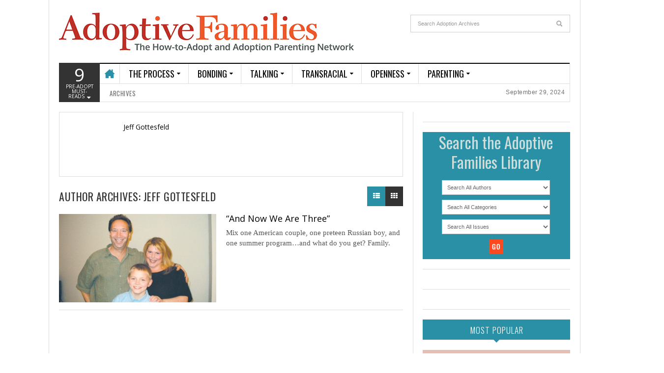

--- FILE ---
content_type: text/html; charset=UTF-8
request_url: https://www.adoptivefamilies.com/author/jeff-gottesfeld/
body_size: 43887
content:
<!DOCTYPE html>
<html lang="en-US">
<head>
<meta charset="UTF-8" />
<meta content="width=device-width, initial-scale=1.0, user-scalable=no" name="viewport">
<title>Jeff Gottesfeld | Adoptive Families</title>
<link rel="profile" href="https://gmpg.org/xfn/11" />
<link rel="pingback" href="https://www.adoptivefamilies.com/xmlrpc.php" />
<link rel="shortcut icon" type="image/x-icon" href="/favicon.ico" />
<link rel="apple-touch-icon" href="/af-144x144.png" />
<link rel="apple-touch-icon" sizes="57x57" href="/af-57x57.png" />
<link rel="apple-touch-icon" sizes="72x72" href="/af-72x72.png" />
<link rel="apple-touch-icon" sizes="114x114" href="/af-114x114.png" />
<meta name='robots' content='max-image-preview:large' />
<link rel="alternate" type="application/rss+xml" title="Adoptive Families &raquo; Feed" href="https://www.adoptivefamilies.com/feed/" />
<link rel="alternate" type="application/rss+xml" title="Adoptive Families &raquo; Comments Feed" href="https://www.adoptivefamilies.com/comments/feed/" />
<link rel="alternate" type="application/rss+xml" title="Adoptive Families &raquo; Posts by Jeff Gottesfeld Feed" href="https://www.adoptivefamilies.com/author/jeff-gottesfeld/feed/" />
<script type="text/javascript">
/* <![CDATA[ */
window._wpemojiSettings = {"baseUrl":"https:\/\/s.w.org\/images\/core\/emoji\/14.0.0\/72x72\/","ext":".png","svgUrl":"https:\/\/s.w.org\/images\/core\/emoji\/14.0.0\/svg\/","svgExt":".svg","source":{"concatemoji":"https:\/\/www.adoptivefamilies.com\/wp-includes\/js\/wp-emoji-release.min.js"}};
/*! This file is auto-generated */
!function(i,n){var o,s,e;function c(e){try{var t={supportTests:e,timestamp:(new Date).valueOf()};sessionStorage.setItem(o,JSON.stringify(t))}catch(e){}}function p(e,t,n){e.clearRect(0,0,e.canvas.width,e.canvas.height),e.fillText(t,0,0);var t=new Uint32Array(e.getImageData(0,0,e.canvas.width,e.canvas.height).data),r=(e.clearRect(0,0,e.canvas.width,e.canvas.height),e.fillText(n,0,0),new Uint32Array(e.getImageData(0,0,e.canvas.width,e.canvas.height).data));return t.every(function(e,t){return e===r[t]})}function u(e,t,n){switch(t){case"flag":return n(e,"\ud83c\udff3\ufe0f\u200d\u26a7\ufe0f","\ud83c\udff3\ufe0f\u200b\u26a7\ufe0f")?!1:!n(e,"\ud83c\uddfa\ud83c\uddf3","\ud83c\uddfa\u200b\ud83c\uddf3")&&!n(e,"\ud83c\udff4\udb40\udc67\udb40\udc62\udb40\udc65\udb40\udc6e\udb40\udc67\udb40\udc7f","\ud83c\udff4\u200b\udb40\udc67\u200b\udb40\udc62\u200b\udb40\udc65\u200b\udb40\udc6e\u200b\udb40\udc67\u200b\udb40\udc7f");case"emoji":return!n(e,"\ud83e\udef1\ud83c\udffb\u200d\ud83e\udef2\ud83c\udfff","\ud83e\udef1\ud83c\udffb\u200b\ud83e\udef2\ud83c\udfff")}return!1}function f(e,t,n){var r="undefined"!=typeof WorkerGlobalScope&&self instanceof WorkerGlobalScope?new OffscreenCanvas(300,150):i.createElement("canvas"),a=r.getContext("2d",{willReadFrequently:!0}),o=(a.textBaseline="top",a.font="600 32px Arial",{});return e.forEach(function(e){o[e]=t(a,e,n)}),o}function t(e){var t=i.createElement("script");t.src=e,t.defer=!0,i.head.appendChild(t)}"undefined"!=typeof Promise&&(o="wpEmojiSettingsSupports",s=["flag","emoji"],n.supports={everything:!0,everythingExceptFlag:!0},e=new Promise(function(e){i.addEventListener("DOMContentLoaded",e,{once:!0})}),new Promise(function(t){var n=function(){try{var e=JSON.parse(sessionStorage.getItem(o));if("object"==typeof e&&"number"==typeof e.timestamp&&(new Date).valueOf()<e.timestamp+604800&&"object"==typeof e.supportTests)return e.supportTests}catch(e){}return null}();if(!n){if("undefined"!=typeof Worker&&"undefined"!=typeof OffscreenCanvas&&"undefined"!=typeof URL&&URL.createObjectURL&&"undefined"!=typeof Blob)try{var e="postMessage("+f.toString()+"("+[JSON.stringify(s),u.toString(),p.toString()].join(",")+"));",r=new Blob([e],{type:"text/javascript"}),a=new Worker(URL.createObjectURL(r),{name:"wpTestEmojiSupports"});return void(a.onmessage=function(e){c(n=e.data),a.terminate(),t(n)})}catch(e){}c(n=f(s,u,p))}t(n)}).then(function(e){for(var t in e)n.supports[t]=e[t],n.supports.everything=n.supports.everything&&n.supports[t],"flag"!==t&&(n.supports.everythingExceptFlag=n.supports.everythingExceptFlag&&n.supports[t]);n.supports.everythingExceptFlag=n.supports.everythingExceptFlag&&!n.supports.flag,n.DOMReady=!1,n.readyCallback=function(){n.DOMReady=!0}}).then(function(){return e}).then(function(){var e;n.supports.everything||(n.readyCallback(),(e=n.source||{}).concatemoji?t(e.concatemoji):e.wpemoji&&e.twemoji&&(t(e.twemoji),t(e.wpemoji)))}))}((window,document),window._wpemojiSettings);
/* ]]> */
</script>
<style id='wp-emoji-styles-inline-css' type='text/css'>

	img.wp-smiley, img.emoji {
		display: inline !important;
		border: none !important;
		box-shadow: none !important;
		height: 1em !important;
		width: 1em !important;
		margin: 0 0.07em !important;
		vertical-align: -0.1em !important;
		background: none !important;
		padding: 0 !important;
	}
</style>
<link rel='stylesheet' id='wp-block-library-css' href='https://www.adoptivefamilies.com/wp-includes/css/dist/block-library/style.min.css' type='text/css' media='all' />
<style id='co-authors-plus-coauthors-style-inline-css' type='text/css'>
.wp-block-co-authors-plus-coauthors.is-layout-flow [class*=wp-block-co-authors-plus]{display:inline}

</style>
<style id='co-authors-plus-avatar-style-inline-css' type='text/css'>
.wp-block-co-authors-plus-avatar :where(img){height:auto;max-width:100%;vertical-align:bottom}.wp-block-co-authors-plus-coauthors.is-layout-flow .wp-block-co-authors-plus-avatar :where(img){vertical-align:middle}.wp-block-co-authors-plus-avatar:is(.alignleft,.alignright){display:table}.wp-block-co-authors-plus-avatar.aligncenter{display:table;margin-inline:auto}

</style>
<style id='co-authors-plus-image-style-inline-css' type='text/css'>
.wp-block-co-authors-plus-image{margin-bottom:0}.wp-block-co-authors-plus-image :where(img){height:auto;max-width:100%;vertical-align:bottom}.wp-block-co-authors-plus-coauthors.is-layout-flow .wp-block-co-authors-plus-image :where(img){vertical-align:middle}.wp-block-co-authors-plus-image:is(.alignfull,.alignwide) :where(img){width:100%}.wp-block-co-authors-plus-image:is(.alignleft,.alignright){display:table}.wp-block-co-authors-plus-image.aligncenter{display:table;margin-inline:auto}

</style>
<style id='classic-theme-styles-inline-css' type='text/css'>
/*! This file is auto-generated */
.wp-block-button__link{color:#fff;background-color:#32373c;border-radius:9999px;box-shadow:none;text-decoration:none;padding:calc(.667em + 2px) calc(1.333em + 2px);font-size:1.125em}.wp-block-file__button{background:#32373c;color:#fff;text-decoration:none}
</style>
<style id='global-styles-inline-css' type='text/css'>
body{--wp--preset--color--black: #000000;--wp--preset--color--cyan-bluish-gray: #abb8c3;--wp--preset--color--white: #ffffff;--wp--preset--color--pale-pink: #f78da7;--wp--preset--color--vivid-red: #cf2e2e;--wp--preset--color--luminous-vivid-orange: #ff6900;--wp--preset--color--luminous-vivid-amber: #fcb900;--wp--preset--color--light-green-cyan: #7bdcb5;--wp--preset--color--vivid-green-cyan: #00d084;--wp--preset--color--pale-cyan-blue: #8ed1fc;--wp--preset--color--vivid-cyan-blue: #0693e3;--wp--preset--color--vivid-purple: #9b51e0;--wp--preset--gradient--vivid-cyan-blue-to-vivid-purple: linear-gradient(135deg,rgba(6,147,227,1) 0%,rgb(155,81,224) 100%);--wp--preset--gradient--light-green-cyan-to-vivid-green-cyan: linear-gradient(135deg,rgb(122,220,180) 0%,rgb(0,208,130) 100%);--wp--preset--gradient--luminous-vivid-amber-to-luminous-vivid-orange: linear-gradient(135deg,rgba(252,185,0,1) 0%,rgba(255,105,0,1) 100%);--wp--preset--gradient--luminous-vivid-orange-to-vivid-red: linear-gradient(135deg,rgba(255,105,0,1) 0%,rgb(207,46,46) 100%);--wp--preset--gradient--very-light-gray-to-cyan-bluish-gray: linear-gradient(135deg,rgb(238,238,238) 0%,rgb(169,184,195) 100%);--wp--preset--gradient--cool-to-warm-spectrum: linear-gradient(135deg,rgb(74,234,220) 0%,rgb(151,120,209) 20%,rgb(207,42,186) 40%,rgb(238,44,130) 60%,rgb(251,105,98) 80%,rgb(254,248,76) 100%);--wp--preset--gradient--blush-light-purple: linear-gradient(135deg,rgb(255,206,236) 0%,rgb(152,150,240) 100%);--wp--preset--gradient--blush-bordeaux: linear-gradient(135deg,rgb(254,205,165) 0%,rgb(254,45,45) 50%,rgb(107,0,62) 100%);--wp--preset--gradient--luminous-dusk: linear-gradient(135deg,rgb(255,203,112) 0%,rgb(199,81,192) 50%,rgb(65,88,208) 100%);--wp--preset--gradient--pale-ocean: linear-gradient(135deg,rgb(255,245,203) 0%,rgb(182,227,212) 50%,rgb(51,167,181) 100%);--wp--preset--gradient--electric-grass: linear-gradient(135deg,rgb(202,248,128) 0%,rgb(113,206,126) 100%);--wp--preset--gradient--midnight: linear-gradient(135deg,rgb(2,3,129) 0%,rgb(40,116,252) 100%);--wp--preset--font-size--small: 13px;--wp--preset--font-size--medium: 20px;--wp--preset--font-size--large: 36px;--wp--preset--font-size--x-large: 42px;--wp--preset--spacing--20: 0.44rem;--wp--preset--spacing--30: 0.67rem;--wp--preset--spacing--40: 1rem;--wp--preset--spacing--50: 1.5rem;--wp--preset--spacing--60: 2.25rem;--wp--preset--spacing--70: 3.38rem;--wp--preset--spacing--80: 5.06rem;--wp--preset--shadow--natural: 6px 6px 9px rgba(0, 0, 0, 0.2);--wp--preset--shadow--deep: 12px 12px 50px rgba(0, 0, 0, 0.4);--wp--preset--shadow--sharp: 6px 6px 0px rgba(0, 0, 0, 0.2);--wp--preset--shadow--outlined: 6px 6px 0px -3px rgba(255, 255, 255, 1), 6px 6px rgba(0, 0, 0, 1);--wp--preset--shadow--crisp: 6px 6px 0px rgba(0, 0, 0, 1);}:where(.is-layout-flex){gap: 0.5em;}:where(.is-layout-grid){gap: 0.5em;}body .is-layout-flow > .alignleft{float: left;margin-inline-start: 0;margin-inline-end: 2em;}body .is-layout-flow > .alignright{float: right;margin-inline-start: 2em;margin-inline-end: 0;}body .is-layout-flow > .aligncenter{margin-left: auto !important;margin-right: auto !important;}body .is-layout-constrained > .alignleft{float: left;margin-inline-start: 0;margin-inline-end: 2em;}body .is-layout-constrained > .alignright{float: right;margin-inline-start: 2em;margin-inline-end: 0;}body .is-layout-constrained > .aligncenter{margin-left: auto !important;margin-right: auto !important;}body .is-layout-constrained > :where(:not(.alignleft):not(.alignright):not(.alignfull)){max-width: var(--wp--style--global--content-size);margin-left: auto !important;margin-right: auto !important;}body .is-layout-constrained > .alignwide{max-width: var(--wp--style--global--wide-size);}body .is-layout-flex{display: flex;}body .is-layout-flex{flex-wrap: wrap;align-items: center;}body .is-layout-flex > *{margin: 0;}body .is-layout-grid{display: grid;}body .is-layout-grid > *{margin: 0;}:where(.wp-block-columns.is-layout-flex){gap: 2em;}:where(.wp-block-columns.is-layout-grid){gap: 2em;}:where(.wp-block-post-template.is-layout-flex){gap: 1.25em;}:where(.wp-block-post-template.is-layout-grid){gap: 1.25em;}.has-black-color{color: var(--wp--preset--color--black) !important;}.has-cyan-bluish-gray-color{color: var(--wp--preset--color--cyan-bluish-gray) !important;}.has-white-color{color: var(--wp--preset--color--white) !important;}.has-pale-pink-color{color: var(--wp--preset--color--pale-pink) !important;}.has-vivid-red-color{color: var(--wp--preset--color--vivid-red) !important;}.has-luminous-vivid-orange-color{color: var(--wp--preset--color--luminous-vivid-orange) !important;}.has-luminous-vivid-amber-color{color: var(--wp--preset--color--luminous-vivid-amber) !important;}.has-light-green-cyan-color{color: var(--wp--preset--color--light-green-cyan) !important;}.has-vivid-green-cyan-color{color: var(--wp--preset--color--vivid-green-cyan) !important;}.has-pale-cyan-blue-color{color: var(--wp--preset--color--pale-cyan-blue) !important;}.has-vivid-cyan-blue-color{color: var(--wp--preset--color--vivid-cyan-blue) !important;}.has-vivid-purple-color{color: var(--wp--preset--color--vivid-purple) !important;}.has-black-background-color{background-color: var(--wp--preset--color--black) !important;}.has-cyan-bluish-gray-background-color{background-color: var(--wp--preset--color--cyan-bluish-gray) !important;}.has-white-background-color{background-color: var(--wp--preset--color--white) !important;}.has-pale-pink-background-color{background-color: var(--wp--preset--color--pale-pink) !important;}.has-vivid-red-background-color{background-color: var(--wp--preset--color--vivid-red) !important;}.has-luminous-vivid-orange-background-color{background-color: var(--wp--preset--color--luminous-vivid-orange) !important;}.has-luminous-vivid-amber-background-color{background-color: var(--wp--preset--color--luminous-vivid-amber) !important;}.has-light-green-cyan-background-color{background-color: var(--wp--preset--color--light-green-cyan) !important;}.has-vivid-green-cyan-background-color{background-color: var(--wp--preset--color--vivid-green-cyan) !important;}.has-pale-cyan-blue-background-color{background-color: var(--wp--preset--color--pale-cyan-blue) !important;}.has-vivid-cyan-blue-background-color{background-color: var(--wp--preset--color--vivid-cyan-blue) !important;}.has-vivid-purple-background-color{background-color: var(--wp--preset--color--vivid-purple) !important;}.has-black-border-color{border-color: var(--wp--preset--color--black) !important;}.has-cyan-bluish-gray-border-color{border-color: var(--wp--preset--color--cyan-bluish-gray) !important;}.has-white-border-color{border-color: var(--wp--preset--color--white) !important;}.has-pale-pink-border-color{border-color: var(--wp--preset--color--pale-pink) !important;}.has-vivid-red-border-color{border-color: var(--wp--preset--color--vivid-red) !important;}.has-luminous-vivid-orange-border-color{border-color: var(--wp--preset--color--luminous-vivid-orange) !important;}.has-luminous-vivid-amber-border-color{border-color: var(--wp--preset--color--luminous-vivid-amber) !important;}.has-light-green-cyan-border-color{border-color: var(--wp--preset--color--light-green-cyan) !important;}.has-vivid-green-cyan-border-color{border-color: var(--wp--preset--color--vivid-green-cyan) !important;}.has-pale-cyan-blue-border-color{border-color: var(--wp--preset--color--pale-cyan-blue) !important;}.has-vivid-cyan-blue-border-color{border-color: var(--wp--preset--color--vivid-cyan-blue) !important;}.has-vivid-purple-border-color{border-color: var(--wp--preset--color--vivid-purple) !important;}.has-vivid-cyan-blue-to-vivid-purple-gradient-background{background: var(--wp--preset--gradient--vivid-cyan-blue-to-vivid-purple) !important;}.has-light-green-cyan-to-vivid-green-cyan-gradient-background{background: var(--wp--preset--gradient--light-green-cyan-to-vivid-green-cyan) !important;}.has-luminous-vivid-amber-to-luminous-vivid-orange-gradient-background{background: var(--wp--preset--gradient--luminous-vivid-amber-to-luminous-vivid-orange) !important;}.has-luminous-vivid-orange-to-vivid-red-gradient-background{background: var(--wp--preset--gradient--luminous-vivid-orange-to-vivid-red) !important;}.has-very-light-gray-to-cyan-bluish-gray-gradient-background{background: var(--wp--preset--gradient--very-light-gray-to-cyan-bluish-gray) !important;}.has-cool-to-warm-spectrum-gradient-background{background: var(--wp--preset--gradient--cool-to-warm-spectrum) !important;}.has-blush-light-purple-gradient-background{background: var(--wp--preset--gradient--blush-light-purple) !important;}.has-blush-bordeaux-gradient-background{background: var(--wp--preset--gradient--blush-bordeaux) !important;}.has-luminous-dusk-gradient-background{background: var(--wp--preset--gradient--luminous-dusk) !important;}.has-pale-ocean-gradient-background{background: var(--wp--preset--gradient--pale-ocean) !important;}.has-electric-grass-gradient-background{background: var(--wp--preset--gradient--electric-grass) !important;}.has-midnight-gradient-background{background: var(--wp--preset--gradient--midnight) !important;}.has-small-font-size{font-size: var(--wp--preset--font-size--small) !important;}.has-medium-font-size{font-size: var(--wp--preset--font-size--medium) !important;}.has-large-font-size{font-size: var(--wp--preset--font-size--large) !important;}.has-x-large-font-size{font-size: var(--wp--preset--font-size--x-large) !important;}
.wp-block-navigation a:where(:not(.wp-element-button)){color: inherit;}
:where(.wp-block-post-template.is-layout-flex){gap: 1.25em;}:where(.wp-block-post-template.is-layout-grid){gap: 1.25em;}
:where(.wp-block-columns.is-layout-flex){gap: 2em;}:where(.wp-block-columns.is-layout-grid){gap: 2em;}
.wp-block-pullquote{font-size: 1.5em;line-height: 1.6;}
</style>
<link rel='stylesheet' id='default-icon-styles-css' href='https://www.adoptivefamilies.com/wp-content/plugins/svg-vector-icon-plugin/public/../admin/css/wordpress-svg-icon-plugin-style.min.css' type='text/css' media='all' />
<link rel='stylesheet' id='dw_focus_template-css' href='https://www.adoptivefamilies.com/wp-content/themes/dw-focus/assets/css/template.css' type='text/css' media='all' />
<link rel='stylesheet' id='dw_focus_responsive-css' href='https://www.adoptivefamilies.com/wp-content/themes/dw-focus/assets/css/responsive.css' type='text/css' media='all' />
<link rel='stylesheet' id='style-css' href='https://www.adoptivefamilies.com/wp-content/themes/dw-focus/style.css' type='text/css' media='all' />
<link rel='stylesheet' id='dw-focus-qa-css' href='https://www.adoptivefamilies.com/wp-content/themes/dw-focus/dwqa-templates/style.css' type='text/css' media='all' />
<link rel='stylesheet' id='wpbdp-widgets-css' href='https://www.adoptivefamilies.com/wp-content/plugins/business-directory-plugin/assets/css/widgets.min.css' type='text/css' media='all' />
<link rel='stylesheet' id='wpbdp-base-css-css' href='https://www.adoptivefamilies.com/wp-content/plugins/business-directory-plugin/assets/css/wpbdp.min.css' type='text/css' media='all' />
<style id='wpbdp-base-css-inline-css' type='text/css'>
html{--bd-main-color:#569AF6;--bd-main-color-20:#569AF633;--bd-main-color-8:#569AF614;--bd-thumbnail-width:150px;--bd-thumbnail-height:150px;}
</style>
<link rel='stylesheet' id='wpbdp-restrictions-frontend-css' href='https://www.adoptivefamilies.com/wp-content/plugins/business-directory-featured-levels/resources/frontend.min.css' type='text/css' media='all' />
<link rel='stylesheet' id='default-styles.min-css' href='https://www.adoptivefamilies.com/wp-content/plugins/business-directory-plugin/themes/default/assets/styles.min.css' type='text/css' media='all' />
<script type="text/javascript" src="https://www.adoptivefamilies.com/wp-includes/js/jquery/jquery.min.js" id="jquery-core-js"></script>
<script type="text/javascript" src="https://www.adoptivefamilies.com/wp-includes/js/jquery/jquery-migrate.min.js" id="jquery-migrate-js"></script>
<script type="text/javascript" src="https://www.adoptivefamilies.com/wp-content/themes/dw-focus/assets/js/bootstrap.min.js" id="bootstrap-js"></script>
<script type="text/javascript" src="https://www.adoptivefamilies.com/wp-content/themes/dw-focus/assets/js/jquery.infinitescroll.min.js" id="infinitescroll-js"></script>
<script type="text/javascript" id="dw_focus-js-extra">
/* <![CDATA[ */
var dw_focus = {"ajax_url":"https:\/\/www.adoptivefamilies.com\/wp-admin\/admin-ajax.php"};
/* ]]> */
</script>
<script type="text/javascript" src="https://www.adoptivefamilies.com/wp-content/themes/dw-focus/assets/js/custom.js" id="dw_focus-js"></script>
<script type="text/javascript" src="https://www.adoptivefamilies.com/wp-content/themes/dw-focus/assets/js/jquery.mouse.move.js" id="mouse-move-js"></script>
<script type="text/javascript" src="https://www.adoptivefamilies.com/wp-content/themes/dw-focus/assets/js/jquery.swipe.js" id="swipe-js"></script>
<script type="text/javascript" src="https://www.adoptivefamilies.com/wp-content/plugins/business-directory-featured-levels/resources/frontend.js" id="wpbdp-restrictions-js-frontend-js"></script>
<link rel="https://api.w.org/" href="https://www.adoptivefamilies.com/wp-json/" /><link rel="alternate" type="application/json" href="https://www.adoptivefamilies.com/wp-json/wp/v2/users/17020" /><link rel="EditURI" type="application/rsd+xml" title="RSD" href="https://www.adoptivefamilies.com/xmlrpc.php?rsd" />
<meta name="generator" content="WordPress 6.4.5" />
        <!--[if lt IE 9]>
            <script src="https://www.adoptivefamilies.com/wp-content/themes/dw-focus/assets/js/html5.js" type="text/javascript"></script>
        <![endif]-->
        <style type="text/css">
        
        
            </style>
    <link rel="shortcut icon" href="https://www.adoptivefamilies.com/wp-content/themes/dw-focus/assets/img/favicon.ico"><style>.mc4wp-checkbox-wp-registration-form{clear:both;width:auto;display:block;position:static}.mc4wp-checkbox-wp-registration-form input{float:none;vertical-align:middle;-webkit-appearance:checkbox;width:auto;max-width:21px;margin:0 6px 0 0;padding:0;position:static;display:inline-block!important}.mc4wp-checkbox-wp-registration-form label{float:none;cursor:pointer;width:auto;margin:0 0 16px;display:block;position:static}</style><style id="wpforms-css-vars-root">
				:root {
					--wpforms-field-border-radius: 3px;
--wpforms-field-border-style: solid;
--wpforms-field-border-size: 1px;
--wpforms-field-background-color: #ffffff;
--wpforms-field-border-color: rgba( 0, 0, 0, 0.25 );
--wpforms-field-border-color-spare: rgba( 0, 0, 0, 0.25 );
--wpforms-field-text-color: rgba( 0, 0, 0, 0.7 );
--wpforms-field-menu-color: #ffffff;
--wpforms-label-color: rgba( 0, 0, 0, 0.85 );
--wpforms-label-sublabel-color: rgba( 0, 0, 0, 0.55 );
--wpforms-label-error-color: #d63637;
--wpforms-button-border-radius: 3px;
--wpforms-button-border-style: none;
--wpforms-button-border-size: 1px;
--wpforms-button-background-color: #066aab;
--wpforms-button-border-color: #066aab;
--wpforms-button-text-color: #ffffff;
--wpforms-page-break-color: #066aab;
--wpforms-background-image: none;
--wpforms-background-position: center center;
--wpforms-background-repeat: no-repeat;
--wpforms-background-size: cover;
--wpforms-background-width: 100px;
--wpforms-background-height: 100px;
--wpforms-background-color: rgba( 0, 0, 0, 0 );
--wpforms-background-url: none;
--wpforms-container-padding: 0px;
--wpforms-container-border-style: none;
--wpforms-container-border-width: 1px;
--wpforms-container-border-color: #000000;
--wpforms-container-border-radius: 3px;
--wpforms-field-size-input-height: 43px;
--wpforms-field-size-input-spacing: 15px;
--wpforms-field-size-font-size: 16px;
--wpforms-field-size-line-height: 19px;
--wpforms-field-size-padding-h: 14px;
--wpforms-field-size-checkbox-size: 16px;
--wpforms-field-size-sublabel-spacing: 5px;
--wpforms-field-size-icon-size: 1;
--wpforms-label-size-font-size: 16px;
--wpforms-label-size-line-height: 19px;
--wpforms-label-size-sublabel-font-size: 14px;
--wpforms-label-size-sublabel-line-height: 17px;
--wpforms-button-size-font-size: 17px;
--wpforms-button-size-height: 41px;
--wpforms-button-size-padding-h: 15px;
--wpforms-button-size-margin-top: 10px;
--wpforms-container-shadow-size-box-shadow: none;

				}
			</style><link rel='stylesheet' id='business-directory-override-css' href='//www.adoptivefamilies.com/wp-content/themes/dw-focus/business-directory.css' type='text/css' media='all'/></head>

<body class="archive author author-jeff-gottesfeld author-17020 desktop chrome  not-login group-blog color-category wpbdp-with-button-styles" >
	<header id="masthead" class="site-header" role="banner">
	    <div class="container">
	    	<div id="header">
	    		<div class="row">
	           		<div id="branding" class="span3 visible-desktop">
		                <h1>
		                	<a href="https://www.adoptivefamilies.com/" title="Adoptive Families" rel="home">
		                		Adoptive Families		                	</a>
		                </h1>
		            </div>
		            		            <div id="sidebar-header" class="span9">
	            		
    <div style="float:right;width:325px;margin-top:10px">
            <div class="search">
            <form method="get" name="searchForm" class="searchForm" action="/" role="search">
                <input type="text" class="field" name="s" value="" placeholder="Search Adoption Archives">
                <input type="submit" class="submit" name="submit" value="Search" style="margin-top: -7px;height: 20px!important;">
            </form>
        </div>
    </div>

		            </div>
		            		        </div>
	        </div>
<!-- CACHED_HEADER_START -->
		            <div class="btn-group top-news">
				    	        <a class="dropdown-toggle" data-toggle="dropdown" href="#">
            <span class="number">9</span>
            <span>Pre-Adopt Must-Reads <i class="icon-caret-down"></i></span>
        </a>
                    <div class="top-news-inner">
                <ul class="dropdown-menu">
                    <div class="entry-meta">September 29, 2024</div>

                    <div class="row-fluid">
                        <ul>
                            <li class="has-thumbnail first">
                    <div class="topnews-thumbnail"><a href="https://www.adoptivefamilies.com/how-to-adopt/foster-care-adoption/adopting-from-foster-care/" title="How to Adopt from Foster Care"><img width="40" height="40" src="https://www.adoptivefamilies.com/wp-content/uploads/2014/06/AdoptingFromFosterCare-64x64.jpg" class="attachment-40x40 size-40x40 wp-post-image" alt="Answers to FAQs about adopting from foster care." decoding="async" srcset="https://www.adoptivefamilies.com/wp-content/uploads/2014/06/AdoptingFromFosterCare-64x64.jpg 64w, https://www.adoptivefamilies.com/wp-content/uploads/2014/06/AdoptingFromFosterCare-110x110.jpg 110w, https://www.adoptivefamilies.com/wp-content/uploads/2014/06/AdoptingFromFosterCare-390x390.jpg 390w, https://www.adoptivefamilies.com/wp-content/uploads/2014/06/AdoptingFromFosterCare-32x32.jpg 32w, https://www.adoptivefamilies.com/wp-content/uploads/2014/06/AdoptingFromFosterCare-96x96.jpg 96w, https://www.adoptivefamilies.com/wp-content/uploads/2014/06/AdoptingFromFosterCare-128x128.jpg 128w, https://www.adoptivefamilies.com/wp-content/uploads/2014/06/AdoptingFromFosterCare-90x90.jpg 90w, https://www.adoptivefamilies.com/wp-content/uploads/2014/06/AdoptingFromFosterCare.jpg 770w" sizes="(max-width: 40px) 100vw, 40px" /></a></div>
                    <div class="topnews-title"><a href="https://www.adoptivefamilies.com/how-to-adopt/foster-care-adoption/adopting-from-foster-care/" title="How to Adopt from Foster Care"> How to Adopt from Foster Care </a></div>
                </li>
                            <li class="has-thumbnail">
                    <div class="topnews-thumbnail"><a href="https://www.adoptivefamilies.com/how-to-adopt/domestic-adoption-myths-and-truths/" title="Adopting a Baby: The Truth About Domestic Infant Adoption"><img width="40" height="40" src="https://www.adoptivefamilies.com/wp-content/uploads/2014/06/talking-about-adoption-news-advocacy-Domestic-adoption-myths-64x64.jpg" class="attachment-40x40 size-40x40 wp-post-image" alt="Children adopted via domestic adoption are healthy and happy" decoding="async" srcset="https://www.adoptivefamilies.com/wp-content/uploads/2014/06/talking-about-adoption-news-advocacy-Domestic-adoption-myths-64x64.jpg 64w, https://www.adoptivefamilies.com/wp-content/uploads/2014/06/talking-about-adoption-news-advocacy-Domestic-adoption-myths-110x110.jpg 110w, https://www.adoptivefamilies.com/wp-content/uploads/2014/06/talking-about-adoption-news-advocacy-Domestic-adoption-myths-32x32.jpg 32w, https://www.adoptivefamilies.com/wp-content/uploads/2014/06/talking-about-adoption-news-advocacy-Domestic-adoption-myths-96x96.jpg 96w, https://www.adoptivefamilies.com/wp-content/uploads/2014/06/talking-about-adoption-news-advocacy-Domestic-adoption-myths-128x128.jpg 128w, https://www.adoptivefamilies.com/wp-content/uploads/2014/06/talking-about-adoption-news-advocacy-Domestic-adoption-myths-90x90.jpg 90w" sizes="(max-width: 40px) 100vw, 40px" /></a></div>
                    <div class="topnews-title"><a href="https://www.adoptivefamilies.com/how-to-adopt/domestic-adoption-myths-and-truths/" title="Adopting a Baby: The Truth About Domestic Infant Adoption"> Adopting a Baby: The Truth About Domestic Infant Adoption </a></div>
                </li>
                            <li class="has-thumbnail">
                    <div class="topnews-thumbnail"><a href="https://www.adoptivefamilies.com/adoption-process/writing-the-dear-birth-mother-letter/" title="&#8220;Writing, Then Re-Writing, Our &#8216;Dear Expectant Mother&#8217; Letter&#8221;"><img width="40" height="40" src="https://www.adoptivefamilies.com/wp-content/uploads/2014/06/talking-about-adoption-adoption-awareness-love-for-sale-64x64.jpg" class="attachment-40x40 size-40x40 wp-post-image" alt="Our dear birth mother letter started with a blank page" decoding="async" srcset="https://www.adoptivefamilies.com/wp-content/uploads/2014/06/talking-about-adoption-adoption-awareness-love-for-sale-64x64.jpg 64w, https://www.adoptivefamilies.com/wp-content/uploads/2014/06/talking-about-adoption-adoption-awareness-love-for-sale-110x110.jpg 110w, https://www.adoptivefamilies.com/wp-content/uploads/2014/06/talking-about-adoption-adoption-awareness-love-for-sale-32x32.jpg 32w, https://www.adoptivefamilies.com/wp-content/uploads/2014/06/talking-about-adoption-adoption-awareness-love-for-sale-96x96.jpg 96w, https://www.adoptivefamilies.com/wp-content/uploads/2014/06/talking-about-adoption-adoption-awareness-love-for-sale-128x128.jpg 128w, https://www.adoptivefamilies.com/wp-content/uploads/2014/06/talking-about-adoption-adoption-awareness-love-for-sale-90x90.jpg 90w" sizes="(max-width: 40px) 100vw, 40px" /></a></div>
                    <div class="topnews-title"><a href="https://www.adoptivefamilies.com/adoption-process/writing-the-dear-birth-mother-letter/" title="&#8220;Writing, Then Re-Writing, Our &#8216;Dear Expectant Mother&#8217; Letter&#8221;"> &#8220;Writing, Then Re-Writing, Our &#8216;Dear Expectant Mother&#8217; Letter&#8221; </a></div>
                </li>
                            <li class="has-thumbnail first">
                    <div class="topnews-thumbnail"><a href="https://www.adoptivefamilies.com/how-to-adopt/myths-about-adoption/" title="The Top Ten Myths (and Facts) About Adoption"><img width="40" height="40" src="https://www.adoptivefamilies.com/wp-content/uploads/2015/09/Adoption-myth-64x64.jpg" class="attachment-40x40 size-40x40 wp-post-image" alt="The Most Common Myths About Adoption" decoding="async" srcset="https://www.adoptivefamilies.com/wp-content/uploads/2015/09/Adoption-myth-64x64.jpg 64w, https://www.adoptivefamilies.com/wp-content/uploads/2015/09/Adoption-myth-110x110.jpg 110w, https://www.adoptivefamilies.com/wp-content/uploads/2015/09/Adoption-myth-32x32.jpg 32w, https://www.adoptivefamilies.com/wp-content/uploads/2015/09/Adoption-myth-96x96.jpg 96w, https://www.adoptivefamilies.com/wp-content/uploads/2015/09/Adoption-myth-128x128.jpg 128w, https://www.adoptivefamilies.com/wp-content/uploads/2015/09/Adoption-myth-90x90.jpg 90w" sizes="(max-width: 40px) 100vw, 40px" /></a></div>
                    <div class="topnews-title"><a href="https://www.adoptivefamilies.com/how-to-adopt/myths-about-adoption/" title="The Top Ten Myths (and Facts) About Adoption"> The Top Ten Myths (and Facts) About Adoption </a></div>
                </li>
                            <li class="">
                    <div class="topnews-thumbnail"><a href="https://www.adoptivefamilies.com/how-to-adopt/building-your-family-infertility-adoption-guide/" title="Building Your Family – The Infertility and Adoption Guide"></a></div>
                    <div class="topnews-title"><a href="https://www.adoptivefamilies.com/how-to-adopt/building-your-family-infertility-adoption-guide/" title="Building Your Family – The Infertility and Adoption Guide"> Building Your Family – The Infertility and Adoption Guide </a></div>
                </li>
                            <li class="has-thumbnail">
                    <div class="topnews-thumbnail"><a href="https://www.adoptivefamilies.com/how-to-adopt/international-adoption-overview-fast-facts-agency-listings/" title="International Adoption &#8211; Country Overviews and Agency Listings"><img width="40" height="21" src="https://www.adoptivefamilies.com/wp-content/uploads/2014/06/InternationalAdoptionOverviewFastFacts770.jpeg" class="attachment-40x40 size-40x40 wp-post-image" alt="International adoption overview: some of these school children came to America through international adoption" decoding="async" /></a></div>
                    <div class="topnews-title"><a href="https://www.adoptivefamilies.com/how-to-adopt/international-adoption-overview-fast-facts-agency-listings/" title="International Adoption &#8211; Country Overviews and Agency Listings"> International Adoption &#8211; Country Overviews and Agency Listings </a></div>
                </li>
                            <li class="has-thumbnail first">
                    <div class="topnews-thumbnail"><a href="https://www.adoptivefamilies.com/adoption-process/surviving-the-adoption-home-study/" title="Surviving the Home Study"><img width="40" height="21" src="https://www.adoptivefamilies.com/wp-content/uploads/2014/06/SurvivingTheHomestudy.jpeg" class="attachment-40x40 size-40x40 wp-post-image" alt="A happy couple going through their homestudy" decoding="async" /></a></div>
                    <div class="topnews-title"><a href="https://www.adoptivefamilies.com/adoption-process/surviving-the-adoption-home-study/" title="Surviving the Home Study"> Surviving the Home Study </a></div>
                </li>
                            <li class="has-thumbnail">
                    <div class="topnews-thumbnail"><a href="https://www.adoptivefamilies.com/adoption-process/adoption-professional/" title="Hiring Your Adoption Professional"><img width="40" height="40" src="https://www.adoptivefamilies.com/wp-content/uploads/2014/06/52030304_illustration-copy-64x64.jpg" class="attachment-40x40 size-40x40 wp-post-image" alt="Adoption Professional" decoding="async" srcset="https://www.adoptivefamilies.com/wp-content/uploads/2014/06/52030304_illustration-copy-64x64.jpg 64w, https://www.adoptivefamilies.com/wp-content/uploads/2014/06/52030304_illustration-copy-110x110.jpg 110w, https://www.adoptivefamilies.com/wp-content/uploads/2014/06/52030304_illustration-copy-32x32.jpg 32w, https://www.adoptivefamilies.com/wp-content/uploads/2014/06/52030304_illustration-copy-96x96.jpg 96w, https://www.adoptivefamilies.com/wp-content/uploads/2014/06/52030304_illustration-copy-128x128.jpg 128w, https://www.adoptivefamilies.com/wp-content/uploads/2014/06/52030304_illustration-copy-90x90.jpg 90w" sizes="(max-width: 40px) 100vw, 40px" /></a></div>
                    <div class="topnews-title"><a href="https://www.adoptivefamilies.com/adoption-process/adoption-professional/" title="Hiring Your Adoption Professional"> Hiring Your Adoption Professional </a></div>
                </li>
                            <li class="has-thumbnail">
                    <div class="topnews-thumbnail"><a href="https://www.adoptivefamilies.com/adoption-process/surviving-failed-adoption-and-other-bumps/" title="Surviving a Winding Road to Adoption"><img width="40" height="40" src="https://www.adoptivefamilies.com/wp-content/uploads/2014/06/SurvivingAWindingRoad-64x64.jpg" class="attachment-40x40 size-40x40 wp-post-image" alt="How to survive the road to adoption." decoding="async" srcset="https://www.adoptivefamilies.com/wp-content/uploads/2014/06/SurvivingAWindingRoad-64x64.jpg 64w, https://www.adoptivefamilies.com/wp-content/uploads/2014/06/SurvivingAWindingRoad-110x110.jpg 110w, https://www.adoptivefamilies.com/wp-content/uploads/2014/06/SurvivingAWindingRoad-32x32.jpg 32w, https://www.adoptivefamilies.com/wp-content/uploads/2014/06/SurvivingAWindingRoad-96x96.jpg 96w, https://www.adoptivefamilies.com/wp-content/uploads/2014/06/SurvivingAWindingRoad-128x128.jpg 128w, https://www.adoptivefamilies.com/wp-content/uploads/2014/06/SurvivingAWindingRoad-90x90.jpg 90w" sizes="(max-width: 40px) 100vw, 40px" /></a></div>
                    <div class="topnews-title"><a href="https://www.adoptivefamilies.com/adoption-process/surviving-failed-adoption-and-other-bumps/" title="Surviving a Winding Road to Adoption"> Surviving a Winding Road to Adoption </a></div>
                </li>
              
                        </ul>
                    </div>
                </ul>
            </div>
            				    </div>
			
		    <div class="wrap-navigation">
		        <nav id="site-navigation" class="main-navigation navbar" role="navigation">
		            <div class="navbar-inner">
						<button class="btn btn-navbar" data-target=".nav-collapse" data-toggle="collapse"  type="button">
							<span class="icon-bar"></span>
							<span class="icon-bar"></span>
							<span class="icon-bar"></span>
						</button>

						<button class="collapse-search hidden-desktop" data-target=".search-collapse" data-toggle="collapse" >
							<i class="icon-search"></i>
						</button>

						<a class="small-logo hidden-desktop" rel="home" title="Adoptive Families" href="https://www.adoptivefamilies.com/">Adoptive Families</a>

												<ul class="social-links visible-desktop">
																																																</ul><!-- End social links -->

						<div class="search-collapse collapse">
								<form method="get" name="searchForm" class="searchForm" action="https://www.adoptivefamilies.com/" role="search">
		<input type="text" class="field" name="s" value="" placeholder="Search &hellip;" />
		<input type="submit" class="submit" name="submit" value="Search" />
	</form>
						</div>

						<div class="nav-collapse collapse">
							<ul id="menu-adoptive-families" class="nav"><li id="menu-item-9941" class="menu-item menu-item-type-custom menu-item-object-custom menu-item-home menu-item-9941 0"><a href="https://www.adoptivefamilies.com/">Home</a></li>
<li id="menu-item-2148" class="menu-item menu-item-type-taxonomy menu-item-object-category menu-item-has-children menu-parent-item menu-parent-item menu-item-2148 color-none 0"><a href="https://www.adoptivefamilies.com/category/adoption-process/">The Process</a><div class="sub-mega-wrap">
<i class="sub-menu-collapse icon-chevron-down hidden-desktop"></i>
<ul class="sub-menu">
	<li id="menu-item-20572" class="menu-item menu-item-type-taxonomy menu-item-object-category menu-item-20572 active color-none 1"><a href="https://www.adoptivefamilies.com/category/adoption-process/building-your-team/">Building Your Team</a></li>
	<li id="menu-item-20573" class="menu-item menu-item-type-taxonomy menu-item-object-category menu-item-20573 color-none 1"><a href="https://www.adoptivefamilies.com/category/adoption-process/adoption-home-study/">The Home Study</a></li>
	<li id="menu-item-20574" class="menu-item menu-item-type-taxonomy menu-item-object-category menu-item-20574 color-none 1"><a href="https://www.adoptivefamilies.com/category/adoption-process/adoption-referral-match/">Referrals &amp; Matches</a></li>
	<li id="menu-item-2150" class="menu-item menu-item-type-taxonomy menu-item-object-category menu-item-2150 color-none 1"><a href="https://www.adoptivefamilies.com/category/adoption-process/surviving-the-wait/">Surviving the Wait</a></li>
	<li id="menu-item-2149" class="menu-item menu-item-type-taxonomy menu-item-object-category menu-item-2149 color-none 1"><a href="https://www.adoptivefamilies.com/category/adoption-process/preparing-adoptive-parenthood/">Preparing for Parenthood</a></li>
	<li id="menu-item-9548" class="menu-item menu-item-type-taxonomy menu-item-object-category menu-item-9548 color-none 1"><a href="https://www.adoptivefamilies.com/category/adoption-process/adoption-medicine/">Adoption Medicine</a></li>
</ul>
<div class='subcat'><div class='active' id='mn-latest-20572'><ul id='mn-latest-20572'><li class='has-thumbnail' ><div class='subcat-thumbnail'><a href='https://www.adoptivefamilies.com/adoption-process/adoption-help/' title='Share Your Story: Who Helped With Your Adoption?'><img width="40" height="40" src="https://www.adoptivefamilies.com/wp-content/uploads/2014/06/pexels-photo-305530-50x50.jpeg" class="attachment-40x40 size-40x40 wp-post-image" alt="We asked readers: where did you receive adoption help?" decoding="async" srcset="https://www.adoptivefamilies.com/wp-content/uploads/2014/06/pexels-photo-305530-50x50.jpeg 50w, https://www.adoptivefamilies.com/wp-content/uploads/2014/06/pexels-photo-305530-110x110.jpeg 110w, https://www.adoptivefamilies.com/wp-content/uploads/2014/06/pexels-photo-305530-32x32.jpeg 32w, https://www.adoptivefamilies.com/wp-content/uploads/2014/06/pexels-photo-305530-64x64.jpeg 64w, https://www.adoptivefamilies.com/wp-content/uploads/2014/06/pexels-photo-305530-96x96.jpeg 96w, https://www.adoptivefamilies.com/wp-content/uploads/2014/06/pexels-photo-305530-128x128.jpeg 128w, https://www.adoptivefamilies.com/wp-content/uploads/2014/06/pexels-photo-305530-120x120.jpeg 120w, https://www.adoptivefamilies.com/wp-content/uploads/2014/06/pexels-photo-305530-90x90.jpeg 90w" sizes="(max-width: 40px) 100vw, 40px" /></a></div><div class='subcat-title'><a href='https://www.adoptivefamilies.com/adoption-process/adoption-help/' title='Share Your Story: Who Helped With Your Adoption?'> Share Your Story: Who Helped With Your Adoption?</a><span> - April 1, 2017</span></div></li><li class='has-thumbnail' ><div class='subcat-thumbnail'><a href='https://www.adoptivefamilies.com/adoption-process/sharing-adoption-attorney/' title='Ask AF: Why Just One Adoption Attorney Won&#8217;t Do'><img width="40" height="40" src="https://www.adoptivefamilies.com/wp-content/uploads/2007/06/ask-af-icon-revised-64x64.png" class="attachment-40x40 size-40x40 wp-post-image" alt="Adoption Experts answer your questions." decoding="async" srcset="https://www.adoptivefamilies.com/wp-content/uploads/2007/06/ask-af-icon-revised-64x64.png 64w, https://www.adoptivefamilies.com/wp-content/uploads/2007/06/ask-af-icon-revised-110x110.png 110w, https://www.adoptivefamilies.com/wp-content/uploads/2007/06/ask-af-icon-revised-32x32.png 32w, https://www.adoptivefamilies.com/wp-content/uploads/2007/06/ask-af-icon-revised-96x96.png 96w, https://www.adoptivefamilies.com/wp-content/uploads/2007/06/ask-af-icon-revised-128x128.png 128w, https://www.adoptivefamilies.com/wp-content/uploads/2007/06/ask-af-icon-revised-90x90.png 90w, https://www.adoptivefamilies.com/wp-content/uploads/2007/06/ask-af-icon-revised.png 400w" sizes="(max-width: 40px) 100vw, 40px" /></a></div><div class='subcat-title'><a href='https://www.adoptivefamilies.com/adoption-process/sharing-adoption-attorney/' title='Ask AF: Why Just One Adoption Attorney Won&#8217;t Do'> Ask AF: Why Just One Adoption Attorney Won&#8217;t Do</a><span> - July 8, 2016</span></div></li><li class='has-thumbnail' ><div class='subcat-thumbnail'><a href='https://www.adoptivefamilies.com/adoption-process/adoption-fraud-suing-attorneys/' title='Ask AF: Adoption Fraud'><img width="40" height="40" src="https://www.adoptivefamilies.com/wp-content/uploads/2007/06/ask-af-icon-revised-64x64.png" class="attachment-40x40 size-40x40 wp-post-image" alt="Adoption Experts answer your questions." decoding="async" srcset="https://www.adoptivefamilies.com/wp-content/uploads/2007/06/ask-af-icon-revised-64x64.png 64w, https://www.adoptivefamilies.com/wp-content/uploads/2007/06/ask-af-icon-revised-110x110.png 110w, https://www.adoptivefamilies.com/wp-content/uploads/2007/06/ask-af-icon-revised-32x32.png 32w, https://www.adoptivefamilies.com/wp-content/uploads/2007/06/ask-af-icon-revised-96x96.png 96w, https://www.adoptivefamilies.com/wp-content/uploads/2007/06/ask-af-icon-revised-128x128.png 128w, https://www.adoptivefamilies.com/wp-content/uploads/2007/06/ask-af-icon-revised-90x90.png 90w, https://www.adoptivefamilies.com/wp-content/uploads/2007/06/ask-af-icon-revised.png 400w" sizes="(max-width: 40px) 100vw, 40px" /></a></div><div class='subcat-title'><a href='https://www.adoptivefamilies.com/adoption-process/adoption-fraud-suing-attorneys/' title='Ask AF: Adoption Fraud'> Ask AF: Adoption Fraud</a><span> - February 29, 2016</span></div></li><li class='has-thumbnail' ><div class='subcat-thumbnail'><a href='https://www.adoptivefamilies.com/adoption-process/problem-with-adoption-agency-attorney/' title='What Happens if my Agency or Attorney Screws Up?'><img width="40" height="21" src="https://www.adoptivefamilies.com/wp-content/uploads/2015/12/WhatHappensIfMyAgencyOrAttorneyScrewsUp7701.jpeg" class="attachment-40x40 size-40x40 wp-post-image" alt="A couple having a problem with adoption" decoding="async" /></a></div><div class='subcat-title'><a href='https://www.adoptivefamilies.com/adoption-process/problem-with-adoption-agency-attorney/' title='What Happens if my Agency or Attorney Screws Up?'> What Happens if my Agency or Attorney Screws Up?</a><span> - December 21, 2015</span></div></li><li class='has-thumbnail' ><div class='subcat-thumbnail'><a href='https://www.adoptivefamilies.com/adoption-process/questions-for-potential-adoption-attorney/' title='Questions to Ask Your Potential Adoption Attorney'><img width="40" height="21" src="https://www.adoptivefamilies.com/wp-content/uploads/2015/12/QuestionsToAskYourPotentialAdoptionAttorney770.jpeg" class="attachment-40x40 size-40x40 wp-post-image" alt="A woman meeting with a potential adoption attorney" decoding="async" /></a></div><div class='subcat-title'><a href='https://www.adoptivefamilies.com/adoption-process/questions-for-potential-adoption-attorney/' title='Questions to Ask Your Potential Adoption Attorney'> Questions to Ask Your Potential Adoption Attorney</a><span> - December 18, 2015</span></div></li></ul><a href='https://www.adoptivefamilies.com/category/adoption-process/building-your-team/' title=''>View all</a></div><div class='' id='mn-latest-20573'><ul id='mn-latest-20573'><li class='has-thumbnail' ><div class='subcat-thumbnail'><a href='https://www.adoptivefamilies.com/adoption-process/adoption-social-worker-mom/' title='&#8220;For Their Children&#8221;'><img width="40" height="40" src="https://www.adoptivefamilies.com/wp-content/uploads/2014/06/Mom_adoption-social-worker_GettyImages-489697748-50x50.jpg" class="attachment-40x40 size-40x40 wp-post-image" alt="An adoption social worker uses her laptop while her daughter naps on the couch." decoding="async" srcset="https://www.adoptivefamilies.com/wp-content/uploads/2014/06/Mom_adoption-social-worker_GettyImages-489697748-50x50.jpg 50w, https://www.adoptivefamilies.com/wp-content/uploads/2014/06/Mom_adoption-social-worker_GettyImages-489697748-110x110.jpg 110w, https://www.adoptivefamilies.com/wp-content/uploads/2014/06/Mom_adoption-social-worker_GettyImages-489697748-32x32.jpg 32w, https://www.adoptivefamilies.com/wp-content/uploads/2014/06/Mom_adoption-social-worker_GettyImages-489697748-64x64.jpg 64w, https://www.adoptivefamilies.com/wp-content/uploads/2014/06/Mom_adoption-social-worker_GettyImages-489697748-96x96.jpg 96w, https://www.adoptivefamilies.com/wp-content/uploads/2014/06/Mom_adoption-social-worker_GettyImages-489697748-128x128.jpg 128w, https://www.adoptivefamilies.com/wp-content/uploads/2014/06/Mom_adoption-social-worker_GettyImages-489697748-120x120.jpg 120w, https://www.adoptivefamilies.com/wp-content/uploads/2014/06/Mom_adoption-social-worker_GettyImages-489697748-90x90.jpg 90w" sizes="(max-width: 40px) 100vw, 40px" /></a></div><div class='subcat-title'><a href='https://www.adoptivefamilies.com/adoption-process/adoption-social-worker-mom/' title='&#8220;For Their Children&#8221;'> &#8220;For Their Children&#8221;</a><span> - October 3, 2018</span></div></li><li class='has-thumbnail' ><div class='subcat-thumbnail'><a href='https://www.adoptivefamilies.com/adoption-process/uncharted-territory-unexpected-familiar-feelings-meeting-expectant-mother-traveling-in-china/' title='&#8220;Uncharted Territory&#8221;'><img width="40" height="40" src="https://www.adoptivefamilies.com/wp-content/uploads/2017/12/emmerich-family-waiting-game-uncharted-territory-700-50x50.png" class="attachment-40x40 size-40x40 wp-post-image" alt="Author Lisa Emmerich and her husband with their three biological children and newborn son through domestic adoption" decoding="async" srcset="https://www.adoptivefamilies.com/wp-content/uploads/2017/12/emmerich-family-waiting-game-uncharted-territory-700-50x50.png 50w, https://www.adoptivefamilies.com/wp-content/uploads/2017/12/emmerich-family-waiting-game-uncharted-territory-700-110x110.png 110w, https://www.adoptivefamilies.com/wp-content/uploads/2017/12/emmerich-family-waiting-game-uncharted-territory-700-32x32.png 32w, https://www.adoptivefamilies.com/wp-content/uploads/2017/12/emmerich-family-waiting-game-uncharted-territory-700-64x64.png 64w, https://www.adoptivefamilies.com/wp-content/uploads/2017/12/emmerich-family-waiting-game-uncharted-territory-700-96x96.png 96w, https://www.adoptivefamilies.com/wp-content/uploads/2017/12/emmerich-family-waiting-game-uncharted-territory-700-128x128.png 128w, https://www.adoptivefamilies.com/wp-content/uploads/2017/12/emmerich-family-waiting-game-uncharted-territory-700-120x120.png 120w, https://www.adoptivefamilies.com/wp-content/uploads/2017/12/emmerich-family-waiting-game-uncharted-territory-700-90x90.png 90w" sizes="(max-width: 40px) 100vw, 40px" /></a></div><div class='subcat-title'><a href='https://www.adoptivefamilies.com/adoption-process/uncharted-territory-unexpected-familiar-feelings-meeting-expectant-mother-traveling-in-china/' title='&#8220;Uncharted Territory&#8221;'> &#8220;Uncharted Territory&#8221;</a><span> - December 19, 2017</span></div></li><li class='has-thumbnail' ><div class='subcat-thumbnail'><a href='https://www.adoptivefamilies.com/adoption-process/parents-share-preparing-for-the-adoption-home-study-visit/' title='Parent-to-Parent: Preparing for the Adoption Home Study Visit'><img width="40" height="40" src="https://www.adoptivefamilies.com/wp-content/uploads/2016/11/parents-share-home-study-preparation-770-50x50.png" class="attachment-40x40 size-40x40 wp-post-image" alt="parents share how they prepared for their adoption home study" decoding="async" srcset="https://www.adoptivefamilies.com/wp-content/uploads/2016/11/parents-share-home-study-preparation-770-50x50.png 50w, https://www.adoptivefamilies.com/wp-content/uploads/2016/11/parents-share-home-study-preparation-770-110x110.png 110w, https://www.adoptivefamilies.com/wp-content/uploads/2016/11/parents-share-home-study-preparation-770-32x32.png 32w, https://www.adoptivefamilies.com/wp-content/uploads/2016/11/parents-share-home-study-preparation-770-64x64.png 64w, https://www.adoptivefamilies.com/wp-content/uploads/2016/11/parents-share-home-study-preparation-770-96x96.png 96w, https://www.adoptivefamilies.com/wp-content/uploads/2016/11/parents-share-home-study-preparation-770-128x128.png 128w, https://www.adoptivefamilies.com/wp-content/uploads/2016/11/parents-share-home-study-preparation-770-120x120.png 120w, https://www.adoptivefamilies.com/wp-content/uploads/2016/11/parents-share-home-study-preparation-770-90x90.png 90w" sizes="(max-width: 40px) 100vw, 40px" /></a></div><div class='subcat-title'><a href='https://www.adoptivefamilies.com/adoption-process/parents-share-preparing-for-the-adoption-home-study-visit/' title='Parent-to-Parent: Preparing for the Adoption Home Study Visit'> Parent-to-Parent: Preparing for the Adoption Home Study Visit</a><span> - November 16, 2016</span></div></li><li class='has-thumbnail' ><div class='subcat-thumbnail'><a href='https://www.adoptivefamilies.com/adoption-process/baby-safety-tips/' title='Baby Safety Tips'><img width="40" height="40" src="https://www.adoptivefamilies.com/wp-content/uploads/2007/06/baby-64x64.jpg" class="attachment-40x40 size-40x40 wp-post-image" alt="Baby Safety Tips" decoding="async" srcset="https://www.adoptivefamilies.com/wp-content/uploads/2007/06/baby-64x64.jpg 64w, https://www.adoptivefamilies.com/wp-content/uploads/2007/06/baby-110x110.jpg 110w, https://www.adoptivefamilies.com/wp-content/uploads/2007/06/baby-32x32.jpg 32w, https://www.adoptivefamilies.com/wp-content/uploads/2007/06/baby-96x96.jpg 96w, https://www.adoptivefamilies.com/wp-content/uploads/2007/06/baby-128x128.jpg 128w, https://www.adoptivefamilies.com/wp-content/uploads/2007/06/baby-90x90.jpg 90w" sizes="(max-width: 40px) 100vw, 40px" /></a></div><div class='subcat-title'><a href='https://www.adoptivefamilies.com/adoption-process/baby-safety-tips/' title='Baby Safety Tips'> Baby Safety Tips</a><span> - July 27, 2016</span></div></li><li class='has-thumbnail' ><div class='subcat-thumbnail'><a href='https://www.adoptivefamilies.com/adoption-process/adoption-home-study-questions/' title='Ask AF: Revealing Health Problems During a Home Study'><img width="40" height="40" src="https://www.adoptivefamilies.com/wp-content/uploads/2007/06/ask-af-icon-revised-64x64.png" class="attachment-40x40 size-40x40 wp-post-image" alt="Adoption Experts answer your questions." decoding="async" srcset="https://www.adoptivefamilies.com/wp-content/uploads/2007/06/ask-af-icon-revised-64x64.png 64w, https://www.adoptivefamilies.com/wp-content/uploads/2007/06/ask-af-icon-revised-110x110.png 110w, https://www.adoptivefamilies.com/wp-content/uploads/2007/06/ask-af-icon-revised-32x32.png 32w, https://www.adoptivefamilies.com/wp-content/uploads/2007/06/ask-af-icon-revised-96x96.png 96w, https://www.adoptivefamilies.com/wp-content/uploads/2007/06/ask-af-icon-revised-128x128.png 128w, https://www.adoptivefamilies.com/wp-content/uploads/2007/06/ask-af-icon-revised-90x90.png 90w, https://www.adoptivefamilies.com/wp-content/uploads/2007/06/ask-af-icon-revised.png 400w" sizes="(max-width: 40px) 100vw, 40px" /></a></div><div class='subcat-title'><a href='https://www.adoptivefamilies.com/adoption-process/adoption-home-study-questions/' title='Ask AF: Revealing Health Problems During a Home Study'> Ask AF: Revealing Health Problems During a Home Study</a><span> - July 23, 2016</span></div></li></ul><a href='https://www.adoptivefamilies.com/category/adoption-process/adoption-home-study/' title=''>View all</a></div><div class='' id='mn-latest-20574'><ul id='mn-latest-20574'><li class='has-thumbnail' ><div class='subcat-thumbnail'><a href='https://www.adoptivefamilies.com/adoption-process/how-to-cope-disappointment-not-being-chosen-prospective-birth-mother-match/' title='Ask AF: How to Cope with the Disappointment of Not Being Chosen by an Expectant Mother'><img width="40" height="40" src="https://www.adoptivefamilies.com/wp-content/uploads/2007/06/ask-af-icon-revised-64x64.png" class="attachment-40x40 size-40x40 wp-post-image" alt="Adoption Experts answer your questions." decoding="async" srcset="https://www.adoptivefamilies.com/wp-content/uploads/2007/06/ask-af-icon-revised-64x64.png 64w, https://www.adoptivefamilies.com/wp-content/uploads/2007/06/ask-af-icon-revised-110x110.png 110w, https://www.adoptivefamilies.com/wp-content/uploads/2007/06/ask-af-icon-revised-32x32.png 32w, https://www.adoptivefamilies.com/wp-content/uploads/2007/06/ask-af-icon-revised-96x96.png 96w, https://www.adoptivefamilies.com/wp-content/uploads/2007/06/ask-af-icon-revised-128x128.png 128w, https://www.adoptivefamilies.com/wp-content/uploads/2007/06/ask-af-icon-revised-90x90.png 90w, https://www.adoptivefamilies.com/wp-content/uploads/2007/06/ask-af-icon-revised.png 400w" sizes="(max-width: 40px) 100vw, 40px" /></a></div><div class='subcat-title'><a href='https://www.adoptivefamilies.com/adoption-process/how-to-cope-disappointment-not-being-chosen-prospective-birth-mother-match/' title='Ask AF: How to Cope with the Disappointment of Not Being Chosen by an Expectant Mother'> Ask AF: How to Cope with the Disappointment of Not Being Chosen by an Expectant Mother</a><span> - June 6, 2019</span></div></li><li class='has-thumbnail' ><div class='subcat-thumbnail'><a href='https://www.adoptivefamilies.com/adoption-process/parents-share-advice-match-meeting-expectant-mother/' title='Parents Share: The &#8220;Match Meeting&#8221; with an Expectant Mother'><img width="40" height="40" src="https://www.adoptivefamilies.com/wp-content/uploads/2019/04/parents-share-advice-match-meeting-expectant-mother-700-50x50.png" class="attachment-40x40 size-40x40 wp-post-image" alt="An expectant mother and prospective adoptive mother meet and talk for the first time" decoding="async" srcset="https://www.adoptivefamilies.com/wp-content/uploads/2019/04/parents-share-advice-match-meeting-expectant-mother-700-50x50.png 50w, https://www.adoptivefamilies.com/wp-content/uploads/2019/04/parents-share-advice-match-meeting-expectant-mother-700-110x110.png 110w, https://www.adoptivefamilies.com/wp-content/uploads/2019/04/parents-share-advice-match-meeting-expectant-mother-700-32x32.png 32w, https://www.adoptivefamilies.com/wp-content/uploads/2019/04/parents-share-advice-match-meeting-expectant-mother-700-64x64.png 64w, https://www.adoptivefamilies.com/wp-content/uploads/2019/04/parents-share-advice-match-meeting-expectant-mother-700-96x96.png 96w, https://www.adoptivefamilies.com/wp-content/uploads/2019/04/parents-share-advice-match-meeting-expectant-mother-700-128x128.png 128w, https://www.adoptivefamilies.com/wp-content/uploads/2019/04/parents-share-advice-match-meeting-expectant-mother-700-120x120.png 120w, https://www.adoptivefamilies.com/wp-content/uploads/2019/04/parents-share-advice-match-meeting-expectant-mother-700-90x90.png 90w" sizes="(max-width: 40px) 100vw, 40px" /></a></div><div class='subcat-title'><a href='https://www.adoptivefamilies.com/adoption-process/parents-share-advice-match-meeting-expectant-mother/' title='Parents Share: The &#8220;Match Meeting&#8221; with an Expectant Mother'> Parents Share: The &#8220;Match Meeting&#8221; with an Expectant Mother</a><span> - April 23, 2019</span></div></li><li class='has-thumbnail' ><div class='subcat-thumbnail'><a href='https://www.adoptivefamilies.com/adoption-process/foster-adoption-seeking-advice-ice-breaker-meeting-10-year-old-boy/' title='Ask AF: Advice for Our &#8220;Ice Breaker&#8221; Meeting with a 10-Year-Old Boy?'><img width="40" height="40" src="https://www.adoptivefamilies.com/wp-content/uploads/2007/06/ask-af-icon-revised-64x64.png" class="attachment-40x40 size-40x40 wp-post-image" alt="Adoption Experts answer your questions." decoding="async" srcset="https://www.adoptivefamilies.com/wp-content/uploads/2007/06/ask-af-icon-revised-64x64.png 64w, https://www.adoptivefamilies.com/wp-content/uploads/2007/06/ask-af-icon-revised-110x110.png 110w, https://www.adoptivefamilies.com/wp-content/uploads/2007/06/ask-af-icon-revised-32x32.png 32w, https://www.adoptivefamilies.com/wp-content/uploads/2007/06/ask-af-icon-revised-96x96.png 96w, https://www.adoptivefamilies.com/wp-content/uploads/2007/06/ask-af-icon-revised-128x128.png 128w, https://www.adoptivefamilies.com/wp-content/uploads/2007/06/ask-af-icon-revised-90x90.png 90w, https://www.adoptivefamilies.com/wp-content/uploads/2007/06/ask-af-icon-revised.png 400w" sizes="(max-width: 40px) 100vw, 40px" /></a></div><div class='subcat-title'><a href='https://www.adoptivefamilies.com/adoption-process/foster-adoption-seeking-advice-ice-breaker-meeting-10-year-old-boy/' title='Ask AF: Advice for Our &#8220;Ice Breaker&#8221; Meeting with a 10-Year-Old Boy?'> Ask AF: Advice for Our &#8220;Ice Breaker&#8221; Meeting with a 10-Year-Old Boy?</a><span> - January 29, 2019</span></div></li><li class='has-thumbnail' ><div class='subcat-thumbnail'><a href='https://www.adoptivefamilies.com/adoption-process/domestic-stork-drop-adoption-last-minute-instant-placement-after-birth/' title='Parents Share: Our Last-Minute &#8220;Stork Drop&#8221; Adoption'><img width="40" height="40" src="https://www.adoptivefamilies.com/wp-content/uploads/2019/01/domestic-stork-drop-adoption-last-minute-instant-placement-after-birth-newborn-50x50.png" class="attachment-40x40 size-40x40 wp-post-image" alt="parent holding newborn baby&#039;s hand in the hospital after a &quot;stork drop&quot; last-minute adoption placement" decoding="async" srcset="https://www.adoptivefamilies.com/wp-content/uploads/2019/01/domestic-stork-drop-adoption-last-minute-instant-placement-after-birth-newborn-50x50.png 50w, https://www.adoptivefamilies.com/wp-content/uploads/2019/01/domestic-stork-drop-adoption-last-minute-instant-placement-after-birth-newborn-110x110.png 110w, https://www.adoptivefamilies.com/wp-content/uploads/2019/01/domestic-stork-drop-adoption-last-minute-instant-placement-after-birth-newborn-32x32.png 32w, https://www.adoptivefamilies.com/wp-content/uploads/2019/01/domestic-stork-drop-adoption-last-minute-instant-placement-after-birth-newborn-64x64.png 64w, https://www.adoptivefamilies.com/wp-content/uploads/2019/01/domestic-stork-drop-adoption-last-minute-instant-placement-after-birth-newborn-96x96.png 96w, https://www.adoptivefamilies.com/wp-content/uploads/2019/01/domestic-stork-drop-adoption-last-minute-instant-placement-after-birth-newborn-128x128.png 128w, https://www.adoptivefamilies.com/wp-content/uploads/2019/01/domestic-stork-drop-adoption-last-minute-instant-placement-after-birth-newborn-120x120.png 120w, https://www.adoptivefamilies.com/wp-content/uploads/2019/01/domestic-stork-drop-adoption-last-minute-instant-placement-after-birth-newborn-90x90.png 90w" sizes="(max-width: 40px) 100vw, 40px" /></a></div><div class='subcat-title'><a href='https://www.adoptivefamilies.com/adoption-process/domestic-stork-drop-adoption-last-minute-instant-placement-after-birth/' title='Parents Share: Our Last-Minute &#8220;Stork Drop&#8221; Adoption'> Parents Share: Our Last-Minute &#8220;Stork Drop&#8221; Adoption</a><span> - January 29, 2019</span></div></li><li class='has-thumbnail' ><div class='subcat-thumbnail'><a href='https://www.adoptivefamilies.com/how-to-adopt/decisions-what-age-newborn-toddler-older-child-adoption/' title='Parents Share: Deciding What Age Child to Adopt'><img width="40" height="40" src="https://www.adoptivefamilies.com/wp-content/uploads/2018/10/parents-share-deciding-what-age-child-to-adopt-preschooler-looking-up-at-adoptive-parent-700-50x50.png" class="attachment-40x40 size-40x40 wp-post-image" alt="" decoding="async" srcset="https://www.adoptivefamilies.com/wp-content/uploads/2018/10/parents-share-deciding-what-age-child-to-adopt-preschooler-looking-up-at-adoptive-parent-700-50x50.png 50w, https://www.adoptivefamilies.com/wp-content/uploads/2018/10/parents-share-deciding-what-age-child-to-adopt-preschooler-looking-up-at-adoptive-parent-700-110x110.png 110w, https://www.adoptivefamilies.com/wp-content/uploads/2018/10/parents-share-deciding-what-age-child-to-adopt-preschooler-looking-up-at-adoptive-parent-700-32x32.png 32w, https://www.adoptivefamilies.com/wp-content/uploads/2018/10/parents-share-deciding-what-age-child-to-adopt-preschooler-looking-up-at-adoptive-parent-700-64x64.png 64w, https://www.adoptivefamilies.com/wp-content/uploads/2018/10/parents-share-deciding-what-age-child-to-adopt-preschooler-looking-up-at-adoptive-parent-700-96x96.png 96w, https://www.adoptivefamilies.com/wp-content/uploads/2018/10/parents-share-deciding-what-age-child-to-adopt-preschooler-looking-up-at-adoptive-parent-700-128x128.png 128w, https://www.adoptivefamilies.com/wp-content/uploads/2018/10/parents-share-deciding-what-age-child-to-adopt-preschooler-looking-up-at-adoptive-parent-700-120x120.png 120w, https://www.adoptivefamilies.com/wp-content/uploads/2018/10/parents-share-deciding-what-age-child-to-adopt-preschooler-looking-up-at-adoptive-parent-700-90x90.png 90w" sizes="(max-width: 40px) 100vw, 40px" /></a></div><div class='subcat-title'><a href='https://www.adoptivefamilies.com/how-to-adopt/decisions-what-age-newborn-toddler-older-child-adoption/' title='Parents Share: Deciding What Age Child to Adopt'> Parents Share: Deciding What Age Child to Adopt</a><span> - October 29, 2018</span></div></li></ul><a href='https://www.adoptivefamilies.com/category/adoption-process/adoption-referral-match/' title=''>View all</a></div><div class='' id='mn-latest-2150'><ul id='mn-latest-2150'><li class='has-thumbnail' ><div class='subcat-thumbnail'><a href='https://www.adoptivefamilies.com/adoption-process/how-to-cope-disappointment-not-being-chosen-prospective-birth-mother-match/' title='Ask AF: How to Cope with the Disappointment of Not Being Chosen by an Expectant Mother'><img width="40" height="40" src="https://www.adoptivefamilies.com/wp-content/uploads/2007/06/ask-af-icon-revised-64x64.png" class="attachment-40x40 size-40x40 wp-post-image" alt="Adoption Experts answer your questions." decoding="async" srcset="https://www.adoptivefamilies.com/wp-content/uploads/2007/06/ask-af-icon-revised-64x64.png 64w, https://www.adoptivefamilies.com/wp-content/uploads/2007/06/ask-af-icon-revised-110x110.png 110w, https://www.adoptivefamilies.com/wp-content/uploads/2007/06/ask-af-icon-revised-32x32.png 32w, https://www.adoptivefamilies.com/wp-content/uploads/2007/06/ask-af-icon-revised-96x96.png 96w, https://www.adoptivefamilies.com/wp-content/uploads/2007/06/ask-af-icon-revised-128x128.png 128w, https://www.adoptivefamilies.com/wp-content/uploads/2007/06/ask-af-icon-revised-90x90.png 90w, https://www.adoptivefamilies.com/wp-content/uploads/2007/06/ask-af-icon-revised.png 400w" sizes="(max-width: 40px) 100vw, 40px" /></a></div><div class='subcat-title'><a href='https://www.adoptivefamilies.com/adoption-process/how-to-cope-disappointment-not-being-chosen-prospective-birth-mother-match/' title='Ask AF: How to Cope with the Disappointment of Not Being Chosen by an Expectant Mother'> Ask AF: How to Cope with the Disappointment of Not Being Chosen by an Expectant Mother</a><span> - June 6, 2019</span></div></li><li class='has-thumbnail' ><div class='subcat-thumbnail'><a href='https://www.adoptivefamilies.com/adoption-process/advice-i-wish-id-gotten-while-waiting-to-adopt-domestically/' title='“The Advice I Wish I’d Gotten While Waiting to Adopt”'><img width="40" height="40" src="https://www.adoptivefamilies.com/wp-content/uploads/2019/01/advice-i-wish-id-gotten-while-waiting-to-adopt-baby-700-50x50.png" class="attachment-40x40 size-40x40 wp-post-image" alt="author Nicci Rosted with her husband and newborn daughter through domestic adoption" decoding="async" srcset="https://www.adoptivefamilies.com/wp-content/uploads/2019/01/advice-i-wish-id-gotten-while-waiting-to-adopt-baby-700-50x50.png 50w, https://www.adoptivefamilies.com/wp-content/uploads/2019/01/advice-i-wish-id-gotten-while-waiting-to-adopt-baby-700-110x110.png 110w, https://www.adoptivefamilies.com/wp-content/uploads/2019/01/advice-i-wish-id-gotten-while-waiting-to-adopt-baby-700-32x32.png 32w, https://www.adoptivefamilies.com/wp-content/uploads/2019/01/advice-i-wish-id-gotten-while-waiting-to-adopt-baby-700-64x64.png 64w, https://www.adoptivefamilies.com/wp-content/uploads/2019/01/advice-i-wish-id-gotten-while-waiting-to-adopt-baby-700-96x96.png 96w, https://www.adoptivefamilies.com/wp-content/uploads/2019/01/advice-i-wish-id-gotten-while-waiting-to-adopt-baby-700-128x128.png 128w, https://www.adoptivefamilies.com/wp-content/uploads/2019/01/advice-i-wish-id-gotten-while-waiting-to-adopt-baby-700-120x120.png 120w, https://www.adoptivefamilies.com/wp-content/uploads/2019/01/advice-i-wish-id-gotten-while-waiting-to-adopt-baby-700-90x90.png 90w" sizes="(max-width: 40px) 100vw, 40px" /></a></div><div class='subcat-title'><a href='https://www.adoptivefamilies.com/adoption-process/advice-i-wish-id-gotten-while-waiting-to-adopt-domestically/' title='“The Advice I Wish I’d Gotten While Waiting to Adopt”'> “The Advice I Wish I’d Gotten While Waiting to Adopt”</a><span> - January 29, 2019</span></div></li><li class='has-thumbnail' ><div class='subcat-thumbnail'><a href='https://www.adoptivefamilies.com/adoption-process/surviving-the-wait/feeling-depressed-about-infertility-when-friends-announce-pregnancies/' title='Ask AF: Feeling Depressed When Friends Announce They&#8217;re Pregnant'><img width="40" height="40" src="https://www.adoptivefamilies.com/wp-content/uploads/2007/06/ask-af-icon-revised-64x64.png" class="attachment-40x40 size-40x40 wp-post-image" alt="Adoption Experts answer your questions." decoding="async" srcset="https://www.adoptivefamilies.com/wp-content/uploads/2007/06/ask-af-icon-revised-64x64.png 64w, https://www.adoptivefamilies.com/wp-content/uploads/2007/06/ask-af-icon-revised-110x110.png 110w, https://www.adoptivefamilies.com/wp-content/uploads/2007/06/ask-af-icon-revised-32x32.png 32w, https://www.adoptivefamilies.com/wp-content/uploads/2007/06/ask-af-icon-revised-96x96.png 96w, https://www.adoptivefamilies.com/wp-content/uploads/2007/06/ask-af-icon-revised-128x128.png 128w, https://www.adoptivefamilies.com/wp-content/uploads/2007/06/ask-af-icon-revised-90x90.png 90w, https://www.adoptivefamilies.com/wp-content/uploads/2007/06/ask-af-icon-revised.png 400w" sizes="(max-width: 40px) 100vw, 40px" /></a></div><div class='subcat-title'><a href='https://www.adoptivefamilies.com/adoption-process/surviving-the-wait/feeling-depressed-about-infertility-when-friends-announce-pregnancies/' title='Ask AF: Feeling Depressed When Friends Announce They&#8217;re Pregnant'> Ask AF: Feeling Depressed When Friends Announce They&#8217;re Pregnant</a><span> - November 28, 2018</span></div></li><li class='has-thumbnail' ><div class='subcat-thumbnail'><a href='https://www.adoptivefamilies.com/adoption-process/responding-to-insensitive-discouraging-comments-during-wait-to-adopt/' title='Ask AF: Responding to Insensitive and Discouraging Comments During the Wait'><img width="40" height="40" src="https://www.adoptivefamilies.com/wp-content/uploads/2007/06/ask-af-icon-revised-64x64.png" class="attachment-40x40 size-40x40 wp-post-image" alt="Adoption Experts answer your questions." decoding="async" srcset="https://www.adoptivefamilies.com/wp-content/uploads/2007/06/ask-af-icon-revised-64x64.png 64w, https://www.adoptivefamilies.com/wp-content/uploads/2007/06/ask-af-icon-revised-110x110.png 110w, https://www.adoptivefamilies.com/wp-content/uploads/2007/06/ask-af-icon-revised-32x32.png 32w, https://www.adoptivefamilies.com/wp-content/uploads/2007/06/ask-af-icon-revised-96x96.png 96w, https://www.adoptivefamilies.com/wp-content/uploads/2007/06/ask-af-icon-revised-128x128.png 128w, https://www.adoptivefamilies.com/wp-content/uploads/2007/06/ask-af-icon-revised-90x90.png 90w, https://www.adoptivefamilies.com/wp-content/uploads/2007/06/ask-af-icon-revised.png 400w" sizes="(max-width: 40px) 100vw, 40px" /></a></div><div class='subcat-title'><a href='https://www.adoptivefamilies.com/adoption-process/responding-to-insensitive-discouraging-comments-during-wait-to-adopt/' title='Ask AF: Responding to Insensitive and Discouraging Comments During the Wait'> Ask AF: Responding to Insensitive and Discouraging Comments During the Wait</a><span> - May 24, 2018</span></div></li><li class='has-thumbnail' ><div class='subcat-thumbnail'><a href='https://www.adoptivefamilies.com/adoption-process/infertility-struggles-nosy-questions-thoughtless-painful-comments-baby-showers/' title='Ask AF: Because Baby Showers Are Bad Enough Without Nosy Questions&#8230;'><img width="40" height="40" src="https://www.adoptivefamilies.com/wp-content/uploads/2007/06/ask-af-icon-revised-64x64.png" class="attachment-40x40 size-40x40 wp-post-image" alt="Adoption Experts answer your questions." decoding="async" srcset="https://www.adoptivefamilies.com/wp-content/uploads/2007/06/ask-af-icon-revised-64x64.png 64w, https://www.adoptivefamilies.com/wp-content/uploads/2007/06/ask-af-icon-revised-110x110.png 110w, https://www.adoptivefamilies.com/wp-content/uploads/2007/06/ask-af-icon-revised-32x32.png 32w, https://www.adoptivefamilies.com/wp-content/uploads/2007/06/ask-af-icon-revised-96x96.png 96w, https://www.adoptivefamilies.com/wp-content/uploads/2007/06/ask-af-icon-revised-128x128.png 128w, https://www.adoptivefamilies.com/wp-content/uploads/2007/06/ask-af-icon-revised-90x90.png 90w, https://www.adoptivefamilies.com/wp-content/uploads/2007/06/ask-af-icon-revised.png 400w" sizes="(max-width: 40px) 100vw, 40px" /></a></div><div class='subcat-title'><a href='https://www.adoptivefamilies.com/adoption-process/infertility-struggles-nosy-questions-thoughtless-painful-comments-baby-showers/' title='Ask AF: Because Baby Showers Are Bad Enough Without Nosy Questions&#8230;'> Ask AF: Because Baby Showers Are Bad Enough Without Nosy Questions&#8230;</a><span> - March 16, 2018</span></div></li></ul><a href='https://www.adoptivefamilies.com/category/adoption-process/surviving-the-wait/' title=''>View all</a></div><div class='' id='mn-latest-2149'><ul id='mn-latest-2149'><li class='has-thumbnail' ><div class='subcat-thumbnail'><a href='https://www.adoptivefamilies.com/adoption-process/advice-i-wish-id-gotten-while-waiting-to-adopt-domestically/' title='“The Advice I Wish I’d Gotten While Waiting to Adopt”'><img width="40" height="40" src="https://www.adoptivefamilies.com/wp-content/uploads/2019/01/advice-i-wish-id-gotten-while-waiting-to-adopt-baby-700-50x50.png" class="attachment-40x40 size-40x40 wp-post-image" alt="author Nicci Rosted with her husband and newborn daughter through domestic adoption" decoding="async" srcset="https://www.adoptivefamilies.com/wp-content/uploads/2019/01/advice-i-wish-id-gotten-while-waiting-to-adopt-baby-700-50x50.png 50w, https://www.adoptivefamilies.com/wp-content/uploads/2019/01/advice-i-wish-id-gotten-while-waiting-to-adopt-baby-700-110x110.png 110w, https://www.adoptivefamilies.com/wp-content/uploads/2019/01/advice-i-wish-id-gotten-while-waiting-to-adopt-baby-700-32x32.png 32w, https://www.adoptivefamilies.com/wp-content/uploads/2019/01/advice-i-wish-id-gotten-while-waiting-to-adopt-baby-700-64x64.png 64w, https://www.adoptivefamilies.com/wp-content/uploads/2019/01/advice-i-wish-id-gotten-while-waiting-to-adopt-baby-700-96x96.png 96w, https://www.adoptivefamilies.com/wp-content/uploads/2019/01/advice-i-wish-id-gotten-while-waiting-to-adopt-baby-700-128x128.png 128w, https://www.adoptivefamilies.com/wp-content/uploads/2019/01/advice-i-wish-id-gotten-while-waiting-to-adopt-baby-700-120x120.png 120w, https://www.adoptivefamilies.com/wp-content/uploads/2019/01/advice-i-wish-id-gotten-while-waiting-to-adopt-baby-700-90x90.png 90w" sizes="(max-width: 40px) 100vw, 40px" /></a></div><div class='subcat-title'><a href='https://www.adoptivefamilies.com/adoption-process/advice-i-wish-id-gotten-while-waiting-to-adopt-domestically/' title='“The Advice I Wish I’d Gotten While Waiting to Adopt”'> “The Advice I Wish I’d Gotten While Waiting to Adopt”</a><span> - January 29, 2019</span></div></li><li class='has-thumbnail' ><div class='subcat-thumbnail'><a href='https://www.adoptivefamilies.com/adoption-process/preparing-for-a-new-sibling/' title='From Only Child to Oldest'><img width="40" height="40" src="https://www.adoptivefamilies.com/wp-content/uploads/2014/06/Teen_new-sibling_GettyImages-507473686-50x50.jpg" class="attachment-40x40 size-40x40 wp-post-image" alt="A teen sister holds her new sibling baby brother in the park" decoding="async" srcset="https://www.adoptivefamilies.com/wp-content/uploads/2014/06/Teen_new-sibling_GettyImages-507473686-50x50.jpg 50w, https://www.adoptivefamilies.com/wp-content/uploads/2014/06/Teen_new-sibling_GettyImages-507473686-110x110.jpg 110w, https://www.adoptivefamilies.com/wp-content/uploads/2014/06/Teen_new-sibling_GettyImages-507473686-32x32.jpg 32w, https://www.adoptivefamilies.com/wp-content/uploads/2014/06/Teen_new-sibling_GettyImages-507473686-64x64.jpg 64w, https://www.adoptivefamilies.com/wp-content/uploads/2014/06/Teen_new-sibling_GettyImages-507473686-96x96.jpg 96w, https://www.adoptivefamilies.com/wp-content/uploads/2014/06/Teen_new-sibling_GettyImages-507473686-128x128.jpg 128w, https://www.adoptivefamilies.com/wp-content/uploads/2014/06/Teen_new-sibling_GettyImages-507473686-120x120.jpg 120w, https://www.adoptivefamilies.com/wp-content/uploads/2014/06/Teen_new-sibling_GettyImages-507473686-90x90.jpg 90w" sizes="(max-width: 40px) 100vw, 40px" /></a></div><div class='subcat-title'><a href='https://www.adoptivefamilies.com/adoption-process/preparing-for-a-new-sibling/' title='From Only Child to Oldest'> From Only Child to Oldest</a><span> - October 4, 2018</span></div></li><li class='has-thumbnail' ><div class='subcat-thumbnail'><a href='https://www.adoptivefamilies.com/adoption-process/how-to-photograph-adoption-trip/' title='How to Photograph Your Adoption Trip'><img width="40" height="40" src="https://www.adoptivefamilies.com/wp-content/uploads/2014/06/How-to-photograph_adoptoin-trip_clem-onojeghuo-183478-unsplash-50x50.jpg" class="attachment-40x40 size-40x40 wp-post-image" alt="How to photograph your adoption trip" decoding="async" srcset="https://www.adoptivefamilies.com/wp-content/uploads/2014/06/How-to-photograph_adoptoin-trip_clem-onojeghuo-183478-unsplash-50x50.jpg 50w, https://www.adoptivefamilies.com/wp-content/uploads/2014/06/How-to-photograph_adoptoin-trip_clem-onojeghuo-183478-unsplash-110x110.jpg 110w, https://www.adoptivefamilies.com/wp-content/uploads/2014/06/How-to-photograph_adoptoin-trip_clem-onojeghuo-183478-unsplash-32x32.jpg 32w, https://www.adoptivefamilies.com/wp-content/uploads/2014/06/How-to-photograph_adoptoin-trip_clem-onojeghuo-183478-unsplash-64x64.jpg 64w, https://www.adoptivefamilies.com/wp-content/uploads/2014/06/How-to-photograph_adoptoin-trip_clem-onojeghuo-183478-unsplash-96x96.jpg 96w, https://www.adoptivefamilies.com/wp-content/uploads/2014/06/How-to-photograph_adoptoin-trip_clem-onojeghuo-183478-unsplash-128x128.jpg 128w, https://www.adoptivefamilies.com/wp-content/uploads/2014/06/How-to-photograph_adoptoin-trip_clem-onojeghuo-183478-unsplash-120x120.jpg 120w, https://www.adoptivefamilies.com/wp-content/uploads/2014/06/How-to-photograph_adoptoin-trip_clem-onojeghuo-183478-unsplash-90x90.jpg 90w" sizes="(max-width: 40px) 100vw, 40px" /></a></div><div class='subcat-title'><a href='https://www.adoptivefamilies.com/adoption-process/how-to-photograph-adoption-trip/' title='How to Photograph Your Adoption Trip'> How to Photograph Your Adoption Trip</a><span> - March 30, 2018</span></div></li><li class='has-thumbnail' ><div class='subcat-thumbnail'><a href='https://www.adoptivefamilies.com/adoption-process/adoption-guide-tips-for-parents/' title='10 Tips for Adoptive Parents'><img width="40" height="40" src="https://www.adoptivefamilies.com/wp-content/uploads/2014/06/Adoption-guide_tips-for-parents_giu-vicente-2999-unsplash-50x50.jpg" class="attachment-40x40 size-40x40 wp-post-image" alt="A dad sings to his adopted child" decoding="async" srcset="https://www.adoptivefamilies.com/wp-content/uploads/2014/06/Adoption-guide_tips-for-parents_giu-vicente-2999-unsplash-50x50.jpg 50w, https://www.adoptivefamilies.com/wp-content/uploads/2014/06/Adoption-guide_tips-for-parents_giu-vicente-2999-unsplash-110x110.jpg 110w, https://www.adoptivefamilies.com/wp-content/uploads/2014/06/Adoption-guide_tips-for-parents_giu-vicente-2999-unsplash-32x32.jpg 32w, https://www.adoptivefamilies.com/wp-content/uploads/2014/06/Adoption-guide_tips-for-parents_giu-vicente-2999-unsplash-64x64.jpg 64w, https://www.adoptivefamilies.com/wp-content/uploads/2014/06/Adoption-guide_tips-for-parents_giu-vicente-2999-unsplash-96x96.jpg 96w, https://www.adoptivefamilies.com/wp-content/uploads/2014/06/Adoption-guide_tips-for-parents_giu-vicente-2999-unsplash-128x128.jpg 128w, https://www.adoptivefamilies.com/wp-content/uploads/2014/06/Adoption-guide_tips-for-parents_giu-vicente-2999-unsplash-120x120.jpg 120w, https://www.adoptivefamilies.com/wp-content/uploads/2014/06/Adoption-guide_tips-for-parents_giu-vicente-2999-unsplash-90x90.jpg 90w" sizes="(max-width: 40px) 100vw, 40px" /></a></div><div class='subcat-title'><a href='https://www.adoptivefamilies.com/adoption-process/adoption-guide-tips-for-parents/' title='10 Tips for Adoptive Parents'> 10 Tips for Adoptive Parents</a><span> - March 5, 2018</span></div></li><li class='has-thumbnail' ><div class='subcat-thumbnail'><a href='https://www.adoptivefamilies.com/adoption-process/when-how-find-pediatrician-with-adoption-experience/' title='Ask AF: When and How to Find a Pediatrician During the Adoption Process'><img width="40" height="40" src="https://www.adoptivefamilies.com/wp-content/uploads/2007/06/ask-af-icon-revised-64x64.png" class="attachment-40x40 size-40x40 wp-post-image" alt="Adoption Experts answer your questions." decoding="async" srcset="https://www.adoptivefamilies.com/wp-content/uploads/2007/06/ask-af-icon-revised-64x64.png 64w, https://www.adoptivefamilies.com/wp-content/uploads/2007/06/ask-af-icon-revised-110x110.png 110w, https://www.adoptivefamilies.com/wp-content/uploads/2007/06/ask-af-icon-revised-32x32.png 32w, https://www.adoptivefamilies.com/wp-content/uploads/2007/06/ask-af-icon-revised-96x96.png 96w, https://www.adoptivefamilies.com/wp-content/uploads/2007/06/ask-af-icon-revised-128x128.png 128w, https://www.adoptivefamilies.com/wp-content/uploads/2007/06/ask-af-icon-revised-90x90.png 90w, https://www.adoptivefamilies.com/wp-content/uploads/2007/06/ask-af-icon-revised.png 400w" sizes="(max-width: 40px) 100vw, 40px" /></a></div><div class='subcat-title'><a href='https://www.adoptivefamilies.com/adoption-process/when-how-find-pediatrician-with-adoption-experience/' title='Ask AF: When and How to Find a Pediatrician During the Adoption Process'> Ask AF: When and How to Find a Pediatrician During the Adoption Process</a><span> - February 21, 2018</span></div></li></ul><a href='https://www.adoptivefamilies.com/category/adoption-process/preparing-adoptive-parenthood/' title=''>View all</a></div><div class='' id='mn-latest-9548'><ul id='mn-latest-9548'><li class='has-thumbnail' ><div class='subcat-thumbnail'><a href='https://www.adoptivefamilies.com/adoption-process/hepatitis-b/' title='Ask AF: What Adoptive Parents Need to Know About Hepatitis B'><img width="40" height="40" src="https://www.adoptivefamilies.com/wp-content/uploads/2007/06/ask-af-icon-revised-64x64.png" class="attachment-40x40 size-40x40 wp-post-image" alt="Adoption Experts answer your questions." decoding="async" srcset="https://www.adoptivefamilies.com/wp-content/uploads/2007/06/ask-af-icon-revised-64x64.png 64w, https://www.adoptivefamilies.com/wp-content/uploads/2007/06/ask-af-icon-revised-110x110.png 110w, https://www.adoptivefamilies.com/wp-content/uploads/2007/06/ask-af-icon-revised-32x32.png 32w, https://www.adoptivefamilies.com/wp-content/uploads/2007/06/ask-af-icon-revised-96x96.png 96w, https://www.adoptivefamilies.com/wp-content/uploads/2007/06/ask-af-icon-revised-128x128.png 128w, https://www.adoptivefamilies.com/wp-content/uploads/2007/06/ask-af-icon-revised-90x90.png 90w, https://www.adoptivefamilies.com/wp-content/uploads/2007/06/ask-af-icon-revised.png 400w" sizes="(max-width: 40px) 100vw, 40px" /></a></div><div class='subcat-title'><a href='https://www.adoptivefamilies.com/adoption-process/hepatitis-b/' title='Ask AF: What Adoptive Parents Need to Know About Hepatitis B'> Ask AF: What Adoptive Parents Need to Know About Hepatitis B</a><span> - September 28, 2016</span></div></li><li class='has-thumbnail' ><div class='subcat-thumbnail'><a href='https://www.adoptivefamilies.com/adoption-process/medical-evaluations-after-adoption/' title='List of Recommended Post-Arrival Medical Evaluations'><img width="40" height="40" src="https://www.adoptivefamilies.com/wp-content/uploads/2014/06/Parenting.Health.Picky-Eater.SS_.140.mother-daughter-at-doctor.ts-178439399-50x50.jpg" class="attachment-40x40 size-40x40 wp-post-image" alt="Medical Evaluations after adoption" decoding="async" srcset="https://www.adoptivefamilies.com/wp-content/uploads/2014/06/Parenting.Health.Picky-Eater.SS_.140.mother-daughter-at-doctor.ts-178439399-50x50.jpg 50w, https://www.adoptivefamilies.com/wp-content/uploads/2014/06/Parenting.Health.Picky-Eater.SS_.140.mother-daughter-at-doctor.ts-178439399-110x110.jpg 110w, https://www.adoptivefamilies.com/wp-content/uploads/2014/06/Parenting.Health.Picky-Eater.SS_.140.mother-daughter-at-doctor.ts-178439399-32x32.jpg 32w, https://www.adoptivefamilies.com/wp-content/uploads/2014/06/Parenting.Health.Picky-Eater.SS_.140.mother-daughter-at-doctor.ts-178439399-64x64.jpg 64w, https://www.adoptivefamilies.com/wp-content/uploads/2014/06/Parenting.Health.Picky-Eater.SS_.140.mother-daughter-at-doctor.ts-178439399-96x96.jpg 96w, https://www.adoptivefamilies.com/wp-content/uploads/2014/06/Parenting.Health.Picky-Eater.SS_.140.mother-daughter-at-doctor.ts-178439399-128x128.jpg 128w, https://www.adoptivefamilies.com/wp-content/uploads/2014/06/Parenting.Health.Picky-Eater.SS_.140.mother-daughter-at-doctor.ts-178439399-120x120.jpg 120w, https://www.adoptivefamilies.com/wp-content/uploads/2014/06/Parenting.Health.Picky-Eater.SS_.140.mother-daughter-at-doctor.ts-178439399-90x90.jpg 90w" sizes="(max-width: 40px) 100vw, 40px" /></a></div><div class='subcat-title'><a href='https://www.adoptivefamilies.com/adoption-process/medical-evaluations-after-adoption/' title='List of Recommended Post-Arrival Medical Evaluations'> List of Recommended Post-Arrival Medical Evaluations</a><span> - September 17, 2016</span></div></li><li class='has-thumbnail' ><div class='subcat-thumbnail'><a href='https://www.adoptivefamilies.com/adoption-process/medical-myths-about-adoption/' title='Questioning Medical Myths About Adoption'><img width="40" height="40" src="https://www.adoptivefamilies.com/wp-content/uploads/2007/06/doctor-64x64.jpg" class="attachment-40x40 size-40x40 wp-post-image" alt="Medical myths about adoption" decoding="async" srcset="https://www.adoptivefamilies.com/wp-content/uploads/2007/06/doctor-64x64.jpg 64w, https://www.adoptivefamilies.com/wp-content/uploads/2007/06/doctor-110x110.jpg 110w, https://www.adoptivefamilies.com/wp-content/uploads/2007/06/doctor-32x32.jpg 32w, https://www.adoptivefamilies.com/wp-content/uploads/2007/06/doctor-96x96.jpg 96w, https://www.adoptivefamilies.com/wp-content/uploads/2007/06/doctor-128x128.jpg 128w, https://www.adoptivefamilies.com/wp-content/uploads/2007/06/doctor-90x90.jpg 90w" sizes="(max-width: 40px) 100vw, 40px" /></a></div><div class='subcat-title'><a href='https://www.adoptivefamilies.com/adoption-process/medical-myths-about-adoption/' title='Questioning Medical Myths About Adoption'> Questioning Medical Myths About Adoption</a><span> - August 3, 2016</span></div></li><li class='has-thumbnail' ><div class='subcat-thumbnail'><a href='https://www.adoptivefamilies.com/adoption-process/pre-adoption-medical-assessment/' title='Ask the Doctor: Pre-Adoption Medical Assessment'><img width="40" height="40" src="https://www.adoptivefamilies.com/wp-content/uploads/2007/06/ask-af-icon-revised-64x64.png" class="attachment-40x40 size-40x40 wp-post-image" alt="Adoption Experts answer your questions." decoding="async" srcset="https://www.adoptivefamilies.com/wp-content/uploads/2007/06/ask-af-icon-revised-64x64.png 64w, https://www.adoptivefamilies.com/wp-content/uploads/2007/06/ask-af-icon-revised-110x110.png 110w, https://www.adoptivefamilies.com/wp-content/uploads/2007/06/ask-af-icon-revised-32x32.png 32w, https://www.adoptivefamilies.com/wp-content/uploads/2007/06/ask-af-icon-revised-96x96.png 96w, https://www.adoptivefamilies.com/wp-content/uploads/2007/06/ask-af-icon-revised-128x128.png 128w, https://www.adoptivefamilies.com/wp-content/uploads/2007/06/ask-af-icon-revised-90x90.png 90w, https://www.adoptivefamilies.com/wp-content/uploads/2007/06/ask-af-icon-revised.png 400w" sizes="(max-width: 40px) 100vw, 40px" /></a></div><div class='subcat-title'><a href='https://www.adoptivefamilies.com/adoption-process/pre-adoption-medical-assessment/' title='Ask the Doctor: Pre-Adoption Medical Assessment'> Ask the Doctor: Pre-Adoption Medical Assessment</a><span> - July 25, 2016</span></div></li><li class='has-thumbnail' ><div class='subcat-thumbnail'><a href='https://www.adoptivefamilies.com/adoption-process/how-to-build-a-relationship-with-your-pediatrician/' title='Ask AF: Building a Good Relationship with Your Pediatrician'><img width="40" height="40" src="https://www.adoptivefamilies.com/wp-content/uploads/2007/06/ask-af-icon-revised-64x64.png" class="attachment-40x40 size-40x40 wp-post-image" alt="Adoption Experts answer your questions." decoding="async" srcset="https://www.adoptivefamilies.com/wp-content/uploads/2007/06/ask-af-icon-revised-64x64.png 64w, https://www.adoptivefamilies.com/wp-content/uploads/2007/06/ask-af-icon-revised-110x110.png 110w, https://www.adoptivefamilies.com/wp-content/uploads/2007/06/ask-af-icon-revised-32x32.png 32w, https://www.adoptivefamilies.com/wp-content/uploads/2007/06/ask-af-icon-revised-96x96.png 96w, https://www.adoptivefamilies.com/wp-content/uploads/2007/06/ask-af-icon-revised-128x128.png 128w, https://www.adoptivefamilies.com/wp-content/uploads/2007/06/ask-af-icon-revised-90x90.png 90w, https://www.adoptivefamilies.com/wp-content/uploads/2007/06/ask-af-icon-revised.png 400w" sizes="(max-width: 40px) 100vw, 40px" /></a></div><div class='subcat-title'><a href='https://www.adoptivefamilies.com/adoption-process/how-to-build-a-relationship-with-your-pediatrician/' title='Ask AF: Building a Good Relationship with Your Pediatrician'> Ask AF: Building a Good Relationship with Your Pediatrician</a><span> - July 7, 2016</span></div></li></ul><a href='https://www.adoptivefamilies.com/category/adoption-process/adoption-medicine/' title=''>View all</a></div></div> 
</div>
</li>
<li id="menu-item-2152" class="menu-item menu-item-type-taxonomy menu-item-object-category menu-item-has-children menu-parent-item menu-parent-item menu-item-2152 color-none 0"><a href="https://www.adoptivefamilies.com/category/adoption-bonding-home/">Bonding</a><div class="sub-mega-wrap">
<i class="sub-menu-collapse icon-chevron-down hidden-desktop"></i>
<ul class="sub-menu">
	<li id="menu-item-2155" class="menu-item menu-item-type-taxonomy menu-item-object-category menu-item-2155 active color-none 1"><a href="https://www.adoptivefamilies.com/category/adoption-bonding-home/bonding-child-care-after-adoption/">Bonding &#038; Child Care (0-3)</a></li>
	<li id="menu-item-2153" class="menu-item menu-item-type-taxonomy menu-item-object-category menu-item-2153 color-none 1"><a href="https://www.adoptivefamilies.com/category/adoption-bonding-home/post-adoption-family-adjustment/">Family Adjustment</a></li>
	<li id="menu-item-2154" class="menu-item menu-item-type-taxonomy menu-item-object-category menu-item-2154 color-none 1"><a href="https://www.adoptivefamilies.com/category/adoption-bonding-home/adoption-showers-celebrations/">Showers &#038; Celebrations</a></li>
	<li id="menu-item-9595" class="menu-item menu-item-type-taxonomy menu-item-object-category menu-item-9595 color-none 1"><a href="https://www.adoptivefamilies.com/category/adoption-bonding-home/older-child-transitions/">Transitions 3+</a></li>
</ul>
<div class='subcat'><div class='active' id='mn-latest-2155'><ul id='mn-latest-2155'><li class='has-thumbnail' ><div class='subcat-thumbnail'><a href='https://www.adoptivefamilies.com/adoption-bonding-home/post-placement-visit-breathing-feeling-like-real-life-family/' title='“Breathing”'><img width="40" height="25" src="https://www.adoptivefamilies.com/wp-content/uploads/2020/09/zeuli-bonding-family-readjustment-after-second-adoption-mom-daughters.jpg" class="attachment-40x40 size-40x40 wp-post-image" alt="" decoding="async" /></a></div><div class='subcat-title'><a href='https://www.adoptivefamilies.com/adoption-bonding-home/post-placement-visit-breathing-feeling-like-real-life-family/' title='“Breathing”'> “Breathing”</a><span> - January 14, 2021</span></div></li><li class='has-thumbnail' ><div class='subcat-thumbnail'><a href='https://www.adoptivefamilies.com/adoption-bonding-home/thank-you-baba-gratitude-toward-loving-foster-father/' title='Thank You, Bàba'><img width="40" height="40" src="https://www.adoptivefamilies.com/wp-content/uploads/2020/09/seitzer-thank-you-baba-then-now-photos-50x50.png" class="attachment-40x40 size-40x40 wp-post-image" alt="" decoding="async" srcset="https://www.adoptivefamilies.com/wp-content/uploads/2020/09/seitzer-thank-you-baba-then-now-photos-50x50.png 50w, https://www.adoptivefamilies.com/wp-content/uploads/2020/09/seitzer-thank-you-baba-then-now-photos-110x110.png 110w, https://www.adoptivefamilies.com/wp-content/uploads/2020/09/seitzer-thank-you-baba-then-now-photos-100x100.png 100w, https://www.adoptivefamilies.com/wp-content/uploads/2020/09/seitzer-thank-you-baba-then-now-photos-32x32.png 32w, https://www.adoptivefamilies.com/wp-content/uploads/2020/09/seitzer-thank-you-baba-then-now-photos-64x64.png 64w, https://www.adoptivefamilies.com/wp-content/uploads/2020/09/seitzer-thank-you-baba-then-now-photos-96x96.png 96w, https://www.adoptivefamilies.com/wp-content/uploads/2020/09/seitzer-thank-you-baba-then-now-photos-128x128.png 128w, https://www.adoptivefamilies.com/wp-content/uploads/2020/09/seitzer-thank-you-baba-then-now-photos-120x120.png 120w, https://www.adoptivefamilies.com/wp-content/uploads/2020/09/seitzer-thank-you-baba-then-now-photos-90x90.png 90w" sizes="(max-width: 40px) 100vw, 40px" /></a></div><div class='subcat-title'><a href='https://www.adoptivefamilies.com/adoption-bonding-home/thank-you-baba-gratitude-toward-loving-foster-father/' title='Thank You, Bàba'> Thank You, Bàba</a><span> - September 22, 2020</span></div></li><li class='has-thumbnail' ><div class='subcat-thumbnail'><a href='https://www.adoptivefamilies.com/adoption-bonding-home/finding-my-inner-mom-meeting-daughter-in-china/' title='&#8220;Finding My Inner Mom&#8221;'><img width="40" height="40" src="https://www.adoptivefamilies.com/wp-content/uploads/2019/06/finding-my-inner-mom-meeting-daughter-china-700-50x50.png" class="attachment-40x40 size-40x40 wp-post-image" alt="An adoptive mother looks back on the moment she met her daughter" decoding="async" srcset="https://www.adoptivefamilies.com/wp-content/uploads/2019/06/finding-my-inner-mom-meeting-daughter-china-700-50x50.png 50w, https://www.adoptivefamilies.com/wp-content/uploads/2019/06/finding-my-inner-mom-meeting-daughter-china-700-110x110.png 110w, https://www.adoptivefamilies.com/wp-content/uploads/2019/06/finding-my-inner-mom-meeting-daughter-china-700-32x32.png 32w, https://www.adoptivefamilies.com/wp-content/uploads/2019/06/finding-my-inner-mom-meeting-daughter-china-700-64x64.png 64w, https://www.adoptivefamilies.com/wp-content/uploads/2019/06/finding-my-inner-mom-meeting-daughter-china-700-96x96.png 96w, https://www.adoptivefamilies.com/wp-content/uploads/2019/06/finding-my-inner-mom-meeting-daughter-china-700-128x128.png 128w, https://www.adoptivefamilies.com/wp-content/uploads/2019/06/finding-my-inner-mom-meeting-daughter-china-700-120x120.png 120w, https://www.adoptivefamilies.com/wp-content/uploads/2019/06/finding-my-inner-mom-meeting-daughter-china-700-90x90.png 90w" sizes="(max-width: 40px) 100vw, 40px" /></a></div><div class='subcat-title'><a href='https://www.adoptivefamilies.com/adoption-bonding-home/finding-my-inner-mom-meeting-daughter-in-china/' title='&#8220;Finding My Inner Mom&#8221;'> &#8220;Finding My Inner Mom&#8221;</a><span> - June 6, 2019</span></div></li><li class='has-thumbnail' ><div class='subcat-thumbnail'><a href='https://www.adoptivefamilies.com/adoption-bonding-home/bonding-with-child-parents/' title='&#8220;How We Bonded with Our Child&#8221;'><img width="40" height="40" src="https://www.adoptivefamilies.com/wp-content/uploads/2014/06/Bonding-with-child_GettyImages-511062324-50x50.jpg" class="attachment-40x40 size-40x40 wp-post-image" alt="A mother bonding with her child." decoding="async" srcset="https://www.adoptivefamilies.com/wp-content/uploads/2014/06/Bonding-with-child_GettyImages-511062324-50x50.jpg 50w, https://www.adoptivefamilies.com/wp-content/uploads/2014/06/Bonding-with-child_GettyImages-511062324-110x110.jpg 110w, https://www.adoptivefamilies.com/wp-content/uploads/2014/06/Bonding-with-child_GettyImages-511062324-32x32.jpg 32w, https://www.adoptivefamilies.com/wp-content/uploads/2014/06/Bonding-with-child_GettyImages-511062324-64x64.jpg 64w, https://www.adoptivefamilies.com/wp-content/uploads/2014/06/Bonding-with-child_GettyImages-511062324-96x96.jpg 96w, https://www.adoptivefamilies.com/wp-content/uploads/2014/06/Bonding-with-child_GettyImages-511062324-128x128.jpg 128w, https://www.adoptivefamilies.com/wp-content/uploads/2014/06/Bonding-with-child_GettyImages-511062324-120x120.jpg 120w, https://www.adoptivefamilies.com/wp-content/uploads/2014/06/Bonding-with-child_GettyImages-511062324-90x90.jpg 90w" sizes="(max-width: 40px) 100vw, 40px" /></a></div><div class='subcat-title'><a href='https://www.adoptivefamilies.com/adoption-bonding-home/bonding-with-child-parents/' title='&#8220;How We Bonded with Our Child&#8221;'> &#8220;How We Bonded with Our Child&#8221;</a><span> - October 27, 2018</span></div></li><li class='has-thumbnail' ><div class='subcat-thumbnail'><a href='https://www.adoptivefamilies.com/adoption-bonding-home/bonding-with-child/' title='&#8220;Fool for Love&#8221;'><img width="40" height="40" src="https://www.adoptivefamilies.com/wp-content/uploads/2014/06/Bonding-with-Child_GettyImages-688376708-50x50.jpg" class="attachment-40x40 size-40x40 wp-post-image" alt="A girl laughs at her mom telling jokes for bonding with her child." decoding="async" srcset="https://www.adoptivefamilies.com/wp-content/uploads/2014/06/Bonding-with-Child_GettyImages-688376708-50x50.jpg 50w, https://www.adoptivefamilies.com/wp-content/uploads/2014/06/Bonding-with-Child_GettyImages-688376708-110x110.jpg 110w, https://www.adoptivefamilies.com/wp-content/uploads/2014/06/Bonding-with-Child_GettyImages-688376708-32x32.jpg 32w, https://www.adoptivefamilies.com/wp-content/uploads/2014/06/Bonding-with-Child_GettyImages-688376708-64x64.jpg 64w, https://www.adoptivefamilies.com/wp-content/uploads/2014/06/Bonding-with-Child_GettyImages-688376708-96x96.jpg 96w, https://www.adoptivefamilies.com/wp-content/uploads/2014/06/Bonding-with-Child_GettyImages-688376708-128x128.jpg 128w, https://www.adoptivefamilies.com/wp-content/uploads/2014/06/Bonding-with-Child_GettyImages-688376708-120x120.jpg 120w, https://www.adoptivefamilies.com/wp-content/uploads/2014/06/Bonding-with-Child_GettyImages-688376708-90x90.jpg 90w" sizes="(max-width: 40px) 100vw, 40px" /></a></div><div class='subcat-title'><a href='https://www.adoptivefamilies.com/adoption-bonding-home/bonding-with-child/' title='&#8220;Fool for Love&#8221;'> &#8220;Fool for Love&#8221;</a><span> - October 2, 2018</span></div></li></ul><a href='https://www.adoptivefamilies.com/category/adoption-bonding-home/bonding-child-care-after-adoption/' title=''>View all</a></div><div class='' id='mn-latest-2153'><ul id='mn-latest-2153'><li class='has-thumbnail' ><div class='subcat-thumbnail'><a href='https://www.adoptivefamilies.com/adoption-bonding-home/post-placement-visit-breathing-feeling-like-real-life-family/' title='“Breathing”'><img width="40" height="25" src="https://www.adoptivefamilies.com/wp-content/uploads/2020/09/zeuli-bonding-family-readjustment-after-second-adoption-mom-daughters.jpg" class="attachment-40x40 size-40x40 wp-post-image" alt="" decoding="async" /></a></div><div class='subcat-title'><a href='https://www.adoptivefamilies.com/adoption-bonding-home/post-placement-visit-breathing-feeling-like-real-life-family/' title='“Breathing”'> “Breathing”</a><span> - January 14, 2021</span></div></li><li class='has-thumbnail' ><div class='subcat-thumbnail'><a href='https://www.adoptivefamilies.com/adoption-bonding-home/thank-you-baba-gratitude-toward-loving-foster-father/' title='Thank You, Bàba'><img width="40" height="40" src="https://www.adoptivefamilies.com/wp-content/uploads/2020/09/seitzer-thank-you-baba-then-now-photos-50x50.png" class="attachment-40x40 size-40x40 wp-post-image" alt="" decoding="async" srcset="https://www.adoptivefamilies.com/wp-content/uploads/2020/09/seitzer-thank-you-baba-then-now-photos-50x50.png 50w, https://www.adoptivefamilies.com/wp-content/uploads/2020/09/seitzer-thank-you-baba-then-now-photos-110x110.png 110w, https://www.adoptivefamilies.com/wp-content/uploads/2020/09/seitzer-thank-you-baba-then-now-photos-100x100.png 100w, https://www.adoptivefamilies.com/wp-content/uploads/2020/09/seitzer-thank-you-baba-then-now-photos-32x32.png 32w, https://www.adoptivefamilies.com/wp-content/uploads/2020/09/seitzer-thank-you-baba-then-now-photos-64x64.png 64w, https://www.adoptivefamilies.com/wp-content/uploads/2020/09/seitzer-thank-you-baba-then-now-photos-96x96.png 96w, https://www.adoptivefamilies.com/wp-content/uploads/2020/09/seitzer-thank-you-baba-then-now-photos-128x128.png 128w, https://www.adoptivefamilies.com/wp-content/uploads/2020/09/seitzer-thank-you-baba-then-now-photos-120x120.png 120w, https://www.adoptivefamilies.com/wp-content/uploads/2020/09/seitzer-thank-you-baba-then-now-photos-90x90.png 90w" sizes="(max-width: 40px) 100vw, 40px" /></a></div><div class='subcat-title'><a href='https://www.adoptivefamilies.com/adoption-bonding-home/thank-you-baba-gratitude-toward-loving-foster-father/' title='Thank You, Bàba'> Thank You, Bàba</a><span> - September 22, 2020</span></div></li><li class='has-thumbnail' ><div class='subcat-thumbnail'><a href='https://www.adoptivefamilies.com/adoption-bonding-home/waiting-mom-to-flexible-working-mom/' title='“From Waiting Mom to Flexible Working Mom”'><img width="40" height="40" src="https://www.adoptivefamilies.com/wp-content/uploads/2020/02/personal-essay-flexible-working-schedule-after-adopting-700-50x50.png" class="attachment-40x40 size-40x40 wp-post-image" alt="Author Corey Schaut with her family" decoding="async" srcset="https://www.adoptivefamilies.com/wp-content/uploads/2020/02/personal-essay-flexible-working-schedule-after-adopting-700-50x50.png 50w, https://www.adoptivefamilies.com/wp-content/uploads/2020/02/personal-essay-flexible-working-schedule-after-adopting-700-110x110.png 110w, https://www.adoptivefamilies.com/wp-content/uploads/2020/02/personal-essay-flexible-working-schedule-after-adopting-700-100x100.png 100w, https://www.adoptivefamilies.com/wp-content/uploads/2020/02/personal-essay-flexible-working-schedule-after-adopting-700-32x32.png 32w, https://www.adoptivefamilies.com/wp-content/uploads/2020/02/personal-essay-flexible-working-schedule-after-adopting-700-64x64.png 64w, https://www.adoptivefamilies.com/wp-content/uploads/2020/02/personal-essay-flexible-working-schedule-after-adopting-700-96x96.png 96w, https://www.adoptivefamilies.com/wp-content/uploads/2020/02/personal-essay-flexible-working-schedule-after-adopting-700-128x128.png 128w, https://www.adoptivefamilies.com/wp-content/uploads/2020/02/personal-essay-flexible-working-schedule-after-adopting-700-120x120.png 120w, https://www.adoptivefamilies.com/wp-content/uploads/2020/02/personal-essay-flexible-working-schedule-after-adopting-700-90x90.png 90w" sizes="(max-width: 40px) 100vw, 40px" /></a></div><div class='subcat-title'><a href='https://www.adoptivefamilies.com/adoption-bonding-home/waiting-mom-to-flexible-working-mom/' title='“From Waiting Mom to Flexible Working Mom”'> “From Waiting Mom to Flexible Working Mom”</a><span> - February 21, 2020</span></div></li><li class='has-thumbnail' ><div class='subcat-thumbnail'><a href='https://www.adoptivefamilies.com/adoption-bonding-home/foster-child-match-what-to-do-first-home-visit/' title='Ask AF: What to Do the First Time a Foster Child Comes to Stay with Us?'><img width="40" height="40" src="https://www.adoptivefamilies.com/wp-content/uploads/2007/06/ask-af-icon-revised-64x64.png" class="attachment-40x40 size-40x40 wp-post-image" alt="Adoption Experts answer your questions." decoding="async" srcset="https://www.adoptivefamilies.com/wp-content/uploads/2007/06/ask-af-icon-revised-64x64.png 64w, https://www.adoptivefamilies.com/wp-content/uploads/2007/06/ask-af-icon-revised-110x110.png 110w, https://www.adoptivefamilies.com/wp-content/uploads/2007/06/ask-af-icon-revised-32x32.png 32w, https://www.adoptivefamilies.com/wp-content/uploads/2007/06/ask-af-icon-revised-96x96.png 96w, https://www.adoptivefamilies.com/wp-content/uploads/2007/06/ask-af-icon-revised-128x128.png 128w, https://www.adoptivefamilies.com/wp-content/uploads/2007/06/ask-af-icon-revised-90x90.png 90w, https://www.adoptivefamilies.com/wp-content/uploads/2007/06/ask-af-icon-revised.png 400w" sizes="(max-width: 40px) 100vw, 40px" /></a></div><div class='subcat-title'><a href='https://www.adoptivefamilies.com/adoption-bonding-home/foster-child-match-what-to-do-first-home-visit/' title='Ask AF: What to Do the First Time a Foster Child Comes to Stay with Us?'> Ask AF: What to Do the First Time a Foster Child Comes to Stay with Us?</a><span> - April 23, 2019</span></div></li><li class='has-thumbnail' ><div class='subcat-thumbnail'><a href='https://www.adoptivefamilies.com/adoption-bonding-home/rivalry-with-newly-adopted-sibling-older-child/' title='Ask AF: Rivalry with a Newly Adopted Sibling'><img width="40" height="40" src="https://www.adoptivefamilies.com/wp-content/uploads/2007/06/ask-af-icon-revised-64x64.png" class="attachment-40x40 size-40x40 wp-post-image" alt="Adoption Experts answer your questions." decoding="async" srcset="https://www.adoptivefamilies.com/wp-content/uploads/2007/06/ask-af-icon-revised-64x64.png 64w, https://www.adoptivefamilies.com/wp-content/uploads/2007/06/ask-af-icon-revised-110x110.png 110w, https://www.adoptivefamilies.com/wp-content/uploads/2007/06/ask-af-icon-revised-32x32.png 32w, https://www.adoptivefamilies.com/wp-content/uploads/2007/06/ask-af-icon-revised-96x96.png 96w, https://www.adoptivefamilies.com/wp-content/uploads/2007/06/ask-af-icon-revised-128x128.png 128w, https://www.adoptivefamilies.com/wp-content/uploads/2007/06/ask-af-icon-revised-90x90.png 90w, https://www.adoptivefamilies.com/wp-content/uploads/2007/06/ask-af-icon-revised.png 400w" sizes="(max-width: 40px) 100vw, 40px" /></a></div><div class='subcat-title'><a href='https://www.adoptivefamilies.com/adoption-bonding-home/rivalry-with-newly-adopted-sibling-older-child/' title='Ask AF: Rivalry with a Newly Adopted Sibling'> Ask AF: Rivalry with a Newly Adopted Sibling</a><span> - January 29, 2019</span></div></li></ul><a href='https://www.adoptivefamilies.com/category/adoption-bonding-home/post-adoption-family-adjustment/' title=''>View all</a></div><div class='' id='mn-latest-2154'><ul id='mn-latest-2154'><li class='has-thumbnail' ><div class='subcat-thumbnail'><a href='https://www.adoptivefamilies.com/adoption-bonding-home/adopting-at-50-fathers-day/' title='&#8220;Finally Father&#8217;s Day&#8221;'><img width="40" height="40" src="https://www.adoptivefamilies.com/wp-content/uploads/2014/06/Adopting-after-50_pexels_child-father-and-child-forest-173408-50x50.jpg" class="attachment-40x40 size-40x40 wp-post-image" alt="A dad walks in the forest with his daughter after adopting after age 50." decoding="async" srcset="https://www.adoptivefamilies.com/wp-content/uploads/2014/06/Adopting-after-50_pexels_child-father-and-child-forest-173408-50x50.jpg 50w, https://www.adoptivefamilies.com/wp-content/uploads/2014/06/Adopting-after-50_pexels_child-father-and-child-forest-173408-110x110.jpg 110w, https://www.adoptivefamilies.com/wp-content/uploads/2014/06/Adopting-after-50_pexels_child-father-and-child-forest-173408-32x32.jpg 32w, https://www.adoptivefamilies.com/wp-content/uploads/2014/06/Adopting-after-50_pexels_child-father-and-child-forest-173408-64x64.jpg 64w, https://www.adoptivefamilies.com/wp-content/uploads/2014/06/Adopting-after-50_pexels_child-father-and-child-forest-173408-96x96.jpg 96w, https://www.adoptivefamilies.com/wp-content/uploads/2014/06/Adopting-after-50_pexels_child-father-and-child-forest-173408-128x128.jpg 128w, https://www.adoptivefamilies.com/wp-content/uploads/2014/06/Adopting-after-50_pexels_child-father-and-child-forest-173408-120x120.jpg 120w, https://www.adoptivefamilies.com/wp-content/uploads/2014/06/Adopting-after-50_pexels_child-father-and-child-forest-173408-90x90.jpg 90w" sizes="(max-width: 40px) 100vw, 40px" /></a></div><div class='subcat-title'><a href='https://www.adoptivefamilies.com/adoption-bonding-home/adopting-at-50-fathers-day/' title='&#8220;Finally Father&#8217;s Day&#8221;'> &#8220;Finally Father&#8217;s Day&#8221;</a><span> - October 1, 2018</span></div></li><li class='has-thumbnail' ><div class='subcat-thumbnail'><a href='https://www.adoptivefamilies.com/adoption-bonding-home/benjamins-adoption-day/' title='&#8220;Baby Benjamin’s Adoption Day&#8221;'><img width="40" height="40" src="https://www.adoptivefamilies.com/wp-content/uploads/2007/06/Adoption-Day_andrew-seaman-547774-unsplash-50x50.jpg" class="attachment-40x40 size-40x40 wp-post-image" alt="A boy plays with a toy on his adoption day" decoding="async" srcset="https://www.adoptivefamilies.com/wp-content/uploads/2007/06/Adoption-Day_andrew-seaman-547774-unsplash-50x50.jpg 50w, https://www.adoptivefamilies.com/wp-content/uploads/2007/06/Adoption-Day_andrew-seaman-547774-unsplash-110x110.jpg 110w, https://www.adoptivefamilies.com/wp-content/uploads/2007/06/Adoption-Day_andrew-seaman-547774-unsplash-32x32.jpg 32w, https://www.adoptivefamilies.com/wp-content/uploads/2007/06/Adoption-Day_andrew-seaman-547774-unsplash-64x64.jpg 64w, https://www.adoptivefamilies.com/wp-content/uploads/2007/06/Adoption-Day_andrew-seaman-547774-unsplash-96x96.jpg 96w, https://www.adoptivefamilies.com/wp-content/uploads/2007/06/Adoption-Day_andrew-seaman-547774-unsplash-128x128.jpg 128w, https://www.adoptivefamilies.com/wp-content/uploads/2007/06/Adoption-Day_andrew-seaman-547774-unsplash-120x120.jpg 120w, https://www.adoptivefamilies.com/wp-content/uploads/2007/06/Adoption-Day_andrew-seaman-547774-unsplash-90x90.jpg 90w" sizes="(max-width: 40px) 100vw, 40px" /></a></div><div class='subcat-title'><a href='https://www.adoptivefamilies.com/adoption-bonding-home/benjamins-adoption-day/' title='&#8220;Baby Benjamin’s Adoption Day&#8221;'> &#8220;Baby Benjamin’s Adoption Day&#8221;</a><span> - August 23, 2018</span></div></li><li class='has-thumbnail' ><div class='subcat-thumbnail'><a href='https://www.adoptivefamilies.com/adoption-bonding-home/motherhood-cleaved-accepting-different-feeling-love-birth-child-adopted-honoring-birth-mother/' title='&#8220;Motherhood, Cleaved.&#8221;'><img width="40" height="40" src="https://www.adoptivefamilies.com/wp-content/uploads/2018/07/motherhood-cleaved-mothers-day-card-birth-mother-700-50x50.png" class="attachment-40x40 size-40x40 wp-post-image" alt="A Mother&#039;s Day Card reminds a mom of the dichotomy of adoptive motherhood and her children&#039;s birth mother" decoding="async" srcset="https://www.adoptivefamilies.com/wp-content/uploads/2018/07/motherhood-cleaved-mothers-day-card-birth-mother-700-50x50.png 50w, https://www.adoptivefamilies.com/wp-content/uploads/2018/07/motherhood-cleaved-mothers-day-card-birth-mother-700-110x110.png 110w, https://www.adoptivefamilies.com/wp-content/uploads/2018/07/motherhood-cleaved-mothers-day-card-birth-mother-700-32x32.png 32w, https://www.adoptivefamilies.com/wp-content/uploads/2018/07/motherhood-cleaved-mothers-day-card-birth-mother-700-64x64.png 64w, https://www.adoptivefamilies.com/wp-content/uploads/2018/07/motherhood-cleaved-mothers-day-card-birth-mother-700-96x96.png 96w, https://www.adoptivefamilies.com/wp-content/uploads/2018/07/motherhood-cleaved-mothers-day-card-birth-mother-700-128x128.png 128w, https://www.adoptivefamilies.com/wp-content/uploads/2018/07/motherhood-cleaved-mothers-day-card-birth-mother-700-120x120.png 120w, https://www.adoptivefamilies.com/wp-content/uploads/2018/07/motherhood-cleaved-mothers-day-card-birth-mother-700-90x90.png 90w" sizes="(max-width: 40px) 100vw, 40px" /></a></div><div class='subcat-title'><a href='https://www.adoptivefamilies.com/adoption-bonding-home/motherhood-cleaved-accepting-different-feeling-love-birth-child-adopted-honoring-birth-mother/' title='&#8220;Motherhood, Cleaved.&#8221;'> &#8220;Motherhood, Cleaved.&#8221;</a><span> - July 24, 2018</span></div></li><li class='has-thumbnail' ><div class='subcat-thumbnail'><a href='https://www.adoptivefamilies.com/adoption-bonding-home/adoption-shower-celebrating-timing-parents-favorite-part/' title='Parents Share: Celebrating with an Adoption Shower'><img width="40" height="40" src="https://www.adoptivefamilies.com/wp-content/uploads/2018/05/parents-share-adoption-shower-welcome-home-celebration-before-after-adopting-favorite-part-50x50.png" class="attachment-40x40 size-40x40 wp-post-image" alt="party blowers and confetti to celebrate at an adoption shower" decoding="async" srcset="https://www.adoptivefamilies.com/wp-content/uploads/2018/05/parents-share-adoption-shower-welcome-home-celebration-before-after-adopting-favorite-part-50x50.png 50w, https://www.adoptivefamilies.com/wp-content/uploads/2018/05/parents-share-adoption-shower-welcome-home-celebration-before-after-adopting-favorite-part-110x110.png 110w, https://www.adoptivefamilies.com/wp-content/uploads/2018/05/parents-share-adoption-shower-welcome-home-celebration-before-after-adopting-favorite-part-32x32.png 32w, https://www.adoptivefamilies.com/wp-content/uploads/2018/05/parents-share-adoption-shower-welcome-home-celebration-before-after-adopting-favorite-part-64x64.png 64w, https://www.adoptivefamilies.com/wp-content/uploads/2018/05/parents-share-adoption-shower-welcome-home-celebration-before-after-adopting-favorite-part-96x96.png 96w, https://www.adoptivefamilies.com/wp-content/uploads/2018/05/parents-share-adoption-shower-welcome-home-celebration-before-after-adopting-favorite-part-128x128.png 128w, https://www.adoptivefamilies.com/wp-content/uploads/2018/05/parents-share-adoption-shower-welcome-home-celebration-before-after-adopting-favorite-part-120x120.png 120w, https://www.adoptivefamilies.com/wp-content/uploads/2018/05/parents-share-adoption-shower-welcome-home-celebration-before-after-adopting-favorite-part-90x90.png 90w" sizes="(max-width: 40px) 100vw, 40px" /></a></div><div class='subcat-title'><a href='https://www.adoptivefamilies.com/adoption-bonding-home/adoption-shower-celebrating-timing-parents-favorite-part/' title='Parents Share: Celebrating with an Adoption Shower'> Parents Share: Celebrating with an Adoption Shower</a><span> - May 24, 2018</span></div></li><li class='has-thumbnail' ><div class='subcat-thumbnail'><a href='https://www.adoptivefamilies.com/adoption-process/adoption-day-gifts/' title='Adoption Day Gifts From Russia, with Love'><img width="40" height="40" src="https://www.adoptivefamilies.com/wp-content/uploads/2018/02/ThinkstockPhotos-200325466-001-50x50.jpg" class="attachment-40x40 size-40x40 wp-post-image" alt="A young couple picks out adoption day gifts for their daughter." decoding="async" srcset="https://www.adoptivefamilies.com/wp-content/uploads/2018/02/ThinkstockPhotos-200325466-001-50x50.jpg 50w, https://www.adoptivefamilies.com/wp-content/uploads/2018/02/ThinkstockPhotos-200325466-001-110x110.jpg 110w, https://www.adoptivefamilies.com/wp-content/uploads/2018/02/ThinkstockPhotos-200325466-001-32x32.jpg 32w, https://www.adoptivefamilies.com/wp-content/uploads/2018/02/ThinkstockPhotos-200325466-001-64x64.jpg 64w, https://www.adoptivefamilies.com/wp-content/uploads/2018/02/ThinkstockPhotos-200325466-001-96x96.jpg 96w, https://www.adoptivefamilies.com/wp-content/uploads/2018/02/ThinkstockPhotos-200325466-001-128x128.jpg 128w, https://www.adoptivefamilies.com/wp-content/uploads/2018/02/ThinkstockPhotos-200325466-001-120x120.jpg 120w, https://www.adoptivefamilies.com/wp-content/uploads/2018/02/ThinkstockPhotos-200325466-001-90x90.jpg 90w" sizes="(max-width: 40px) 100vw, 40px" /></a></div><div class='subcat-title'><a href='https://www.adoptivefamilies.com/adoption-process/adoption-day-gifts/' title='Adoption Day Gifts From Russia, with Love'> Adoption Day Gifts From Russia, with Love</a><span> - February 13, 2018</span></div></li></ul><a href='https://www.adoptivefamilies.com/category/adoption-bonding-home/adoption-showers-celebrations/' title=''>View all</a></div><div class='' id='mn-latest-9595'><ul id='mn-latest-9595'><li class='has-thumbnail' ><div class='subcat-thumbnail'><a href='https://www.adoptivefamilies.com/parenting/no-special-power-to-love-child-hayden-family-documentary/' title='“It Takes No Special Power to Love a Child”'><img width="40" height="40" src="https://www.adoptivefamilies.com/wp-content/uploads/2021/07/hayden-and-family-documentary-tchao-curry-700-50x50.png" class="attachment-40x40 size-40x40 wp-post-image" alt="Elizabeth Curry with some of her children featured in May M. Tchao&#039;s documentary Hayden and Her Family." decoding="async" srcset="https://www.adoptivefamilies.com/wp-content/uploads/2021/07/hayden-and-family-documentary-tchao-curry-700-50x50.png 50w, https://www.adoptivefamilies.com/wp-content/uploads/2021/07/hayden-and-family-documentary-tchao-curry-700-110x110.png 110w, https://www.adoptivefamilies.com/wp-content/uploads/2021/07/hayden-and-family-documentary-tchao-curry-700-100x100.png 100w, https://www.adoptivefamilies.com/wp-content/uploads/2021/07/hayden-and-family-documentary-tchao-curry-700-32x32.png 32w, https://www.adoptivefamilies.com/wp-content/uploads/2021/07/hayden-and-family-documentary-tchao-curry-700-64x64.png 64w, https://www.adoptivefamilies.com/wp-content/uploads/2021/07/hayden-and-family-documentary-tchao-curry-700-96x96.png 96w, https://www.adoptivefamilies.com/wp-content/uploads/2021/07/hayden-and-family-documentary-tchao-curry-700-128x128.png 128w, https://www.adoptivefamilies.com/wp-content/uploads/2021/07/hayden-and-family-documentary-tchao-curry-700-120x120.png 120w, https://www.adoptivefamilies.com/wp-content/uploads/2021/07/hayden-and-family-documentary-tchao-curry-700-90x90.png 90w" sizes="(max-width: 40px) 100vw, 40px" /></a></div><div class='subcat-title'><a href='https://www.adoptivefamilies.com/parenting/no-special-power-to-love-child-hayden-family-documentary/' title='“It Takes No Special Power to Love a Child”'> “It Takes No Special Power to Love a Child”</a><span> - July 30, 2021</span></div></li><li class='has-thumbnail' ><div class='subcat-thumbnail'><a href='https://www.adoptivefamilies.com/parenting/becoming-parent-to-parenting-adult-child-from-afar/' title='&#8220;On Parenting from Afar&#8221;'><img width="40" height="26" src="https://www.adoptivefamilies.com/wp-content/uploads/2020/02/roy-parenting-my-oldest-mother-son-700.png" class="attachment-40x40 size-40x40 wp-post-image" alt="Author Shelly Roy with her adult son, 19 years after adoption" decoding="async" /></a></div><div class='subcat-title'><a href='https://www.adoptivefamilies.com/parenting/becoming-parent-to-parenting-adult-child-from-afar/' title='&#8220;On Parenting from Afar&#8221;'> &#8220;On Parenting from Afar&#8221;</a><span> - February 21, 2020</span></div></li><li class='has-thumbnail' ><div class='subcat-thumbnail'><a href='https://www.adoptivefamilies.com/adoption-bonding-home/foster-child-match-what-to-do-first-home-visit/' title='Ask AF: What to Do the First Time a Foster Child Comes to Stay with Us?'><img width="40" height="40" src="https://www.adoptivefamilies.com/wp-content/uploads/2007/06/ask-af-icon-revised-64x64.png" class="attachment-40x40 size-40x40 wp-post-image" alt="Adoption Experts answer your questions." decoding="async" srcset="https://www.adoptivefamilies.com/wp-content/uploads/2007/06/ask-af-icon-revised-64x64.png 64w, https://www.adoptivefamilies.com/wp-content/uploads/2007/06/ask-af-icon-revised-110x110.png 110w, https://www.adoptivefamilies.com/wp-content/uploads/2007/06/ask-af-icon-revised-32x32.png 32w, https://www.adoptivefamilies.com/wp-content/uploads/2007/06/ask-af-icon-revised-96x96.png 96w, https://www.adoptivefamilies.com/wp-content/uploads/2007/06/ask-af-icon-revised-128x128.png 128w, https://www.adoptivefamilies.com/wp-content/uploads/2007/06/ask-af-icon-revised-90x90.png 90w, https://www.adoptivefamilies.com/wp-content/uploads/2007/06/ask-af-icon-revised.png 400w" sizes="(max-width: 40px) 100vw, 40px" /></a></div><div class='subcat-title'><a href='https://www.adoptivefamilies.com/adoption-bonding-home/foster-child-match-what-to-do-first-home-visit/' title='Ask AF: What to Do the First Time a Foster Child Comes to Stay with Us?'> Ask AF: What to Do the First Time a Foster Child Comes to Stay with Us?</a><span> - April 23, 2019</span></div></li><li class='has-thumbnail' ><div class='subcat-thumbnail'><a href='https://www.adoptivefamilies.com/adoption-bonding-home/discouraging-indiscriminate-affection-older-child-adoption/' title='Ask AF: How to Discourage Indiscriminate Affection'><img width="40" height="40" src="https://www.adoptivefamilies.com/wp-content/uploads/2007/06/ask-af-icon-revised-64x64.png" class="attachment-40x40 size-40x40 wp-post-image" alt="Adoption Experts answer your questions." decoding="async" srcset="https://www.adoptivefamilies.com/wp-content/uploads/2007/06/ask-af-icon-revised-64x64.png 64w, https://www.adoptivefamilies.com/wp-content/uploads/2007/06/ask-af-icon-revised-110x110.png 110w, https://www.adoptivefamilies.com/wp-content/uploads/2007/06/ask-af-icon-revised-32x32.png 32w, https://www.adoptivefamilies.com/wp-content/uploads/2007/06/ask-af-icon-revised-96x96.png 96w, https://www.adoptivefamilies.com/wp-content/uploads/2007/06/ask-af-icon-revised-128x128.png 128w, https://www.adoptivefamilies.com/wp-content/uploads/2007/06/ask-af-icon-revised-90x90.png 90w, https://www.adoptivefamilies.com/wp-content/uploads/2007/06/ask-af-icon-revised.png 400w" sizes="(max-width: 40px) 100vw, 40px" /></a></div><div class='subcat-title'><a href='https://www.adoptivefamilies.com/adoption-bonding-home/discouraging-indiscriminate-affection-older-child-adoption/' title='Ask AF: How to Discourage Indiscriminate Affection'> Ask AF: How to Discourage Indiscriminate Affection</a><span> - April 23, 2019</span></div></li><li class='has-thumbnail' ><div class='subcat-thumbnail'><a href='https://www.adoptivefamilies.com/adoption-bonding-home/lissa-schneckenburger-thunder-in-my-arms-music-for-foster-adoptive-families/' title='Media Focus: Lissa Schneckenburger'><img width="40" height="40" src="https://www.adoptivefamilies.com/wp-content/uploads/2019/02/music-for-foster-adoptive-parents-lissa-schneckenburger-thunder-in-my-arms-50x50.png" class="attachment-40x40 size-40x40 wp-post-image" alt="singer-songwriter and adoptive mother Lissa Schneckenburger" decoding="async" srcset="https://www.adoptivefamilies.com/wp-content/uploads/2019/02/music-for-foster-adoptive-parents-lissa-schneckenburger-thunder-in-my-arms-50x50.png 50w, https://www.adoptivefamilies.com/wp-content/uploads/2019/02/music-for-foster-adoptive-parents-lissa-schneckenburger-thunder-in-my-arms-110x110.png 110w, https://www.adoptivefamilies.com/wp-content/uploads/2019/02/music-for-foster-adoptive-parents-lissa-schneckenburger-thunder-in-my-arms-32x32.png 32w, https://www.adoptivefamilies.com/wp-content/uploads/2019/02/music-for-foster-adoptive-parents-lissa-schneckenburger-thunder-in-my-arms-64x64.png 64w, https://www.adoptivefamilies.com/wp-content/uploads/2019/02/music-for-foster-adoptive-parents-lissa-schneckenburger-thunder-in-my-arms-96x96.png 96w, https://www.adoptivefamilies.com/wp-content/uploads/2019/02/music-for-foster-adoptive-parents-lissa-schneckenburger-thunder-in-my-arms-128x128.png 128w, https://www.adoptivefamilies.com/wp-content/uploads/2019/02/music-for-foster-adoptive-parents-lissa-schneckenburger-thunder-in-my-arms-120x120.png 120w, https://www.adoptivefamilies.com/wp-content/uploads/2019/02/music-for-foster-adoptive-parents-lissa-schneckenburger-thunder-in-my-arms-90x90.png 90w" sizes="(max-width: 40px) 100vw, 40px" /></a></div><div class='subcat-title'><a href='https://www.adoptivefamilies.com/adoption-bonding-home/lissa-schneckenburger-thunder-in-my-arms-music-for-foster-adoptive-families/' title='Media Focus: Lissa Schneckenburger'> Media Focus: Lissa Schneckenburger</a><span> - February 28, 2019</span></div></li></ul><a href='https://www.adoptivefamilies.com/category/adoption-bonding-home/older-child-transitions/' title=''>View all</a></div></div> 
</div>
</li>
<li id="menu-item-2141" class="menu-item menu-item-type-taxonomy menu-item-object-category menu-item-has-children menu-parent-item menu-parent-item menu-item-2141 color-none 0"><a href="https://www.adoptivefamilies.com/category/talking-about-adoption/">Talking</a><div class="sub-mega-wrap">
<i class="sub-menu-collapse icon-chevron-down hidden-desktop"></i>
<ul class="sub-menu">
	<li id="menu-item-2143" class="menu-item menu-item-type-taxonomy menu-item-object-category menu-item-2143 active color-none 1"><a href="https://www.adoptivefamilies.com/category/talking-about-adoption/explaining-adoption-to-kids/">Talking to Your Child</a></li>
	<li id="menu-item-2144" class="menu-item menu-item-type-taxonomy menu-item-object-category menu-item-2144 color-none 1"><a href="https://www.adoptivefamilies.com/category/talking-about-adoption/explaining-adoption/">Talking to Others</a></li>
	<li id="menu-item-14900" class="menu-item menu-item-type-taxonomy menu-item-object-category menu-item-14900 color-none 1"><a href="https://www.adoptivefamilies.com/category/talking-about-adoption/adoptees/">Adoptee Voices</a></li>
	<li id="menu-item-2142" class="menu-item menu-item-type-taxonomy menu-item-object-category menu-item-2142 color-orange 1"><a href="https://www.adoptivefamilies.com/category/talking-about-adoption/adoption-lifebooks-scrapbooks/">Lifebooks &#038; Scrapbooks</a></li>
	<li id="menu-item-9594" class="menu-item menu-item-type-taxonomy menu-item-object-category menu-item-9594 color-yellow 1"><a href="https://www.adoptivefamilies.com/category/talking-about-adoption/talking-difficult-adoption-details/">Talking About Tough Topics</a></li>
</ul>
<div class='subcat'><div class='active' id='mn-latest-2143'><ul id='mn-latest-2143'><li class='has-thumbnail' ><div class='subcat-thumbnail'><a href='https://www.adoptivefamilies.com/talking-about-adoption/should-we-tell-child-she-has-birth-sibling-if-closed-adoption/' title='Ask AF: Should We Tell Our Child She Has a Birth Sibling if They Can’t Be in Touch?'><img width="40" height="40" src="https://www.adoptivefamilies.com/wp-content/uploads/2007/06/ask-af-icon-revised-64x64.png" class="attachment-40x40 size-40x40 wp-post-image" alt="Adoption Experts answer your questions." decoding="async" srcset="https://www.adoptivefamilies.com/wp-content/uploads/2007/06/ask-af-icon-revised-64x64.png 64w, https://www.adoptivefamilies.com/wp-content/uploads/2007/06/ask-af-icon-revised-110x110.png 110w, https://www.adoptivefamilies.com/wp-content/uploads/2007/06/ask-af-icon-revised-32x32.png 32w, https://www.adoptivefamilies.com/wp-content/uploads/2007/06/ask-af-icon-revised-96x96.png 96w, https://www.adoptivefamilies.com/wp-content/uploads/2007/06/ask-af-icon-revised-128x128.png 128w, https://www.adoptivefamilies.com/wp-content/uploads/2007/06/ask-af-icon-revised-90x90.png 90w, https://www.adoptivefamilies.com/wp-content/uploads/2007/06/ask-af-icon-revised.png 400w" sizes="(max-width: 40px) 100vw, 40px" /></a></div><div class='subcat-title'><a href='https://www.adoptivefamilies.com/talking-about-adoption/should-we-tell-child-she-has-birth-sibling-if-closed-adoption/' title='Ask AF: Should We Tell Our Child She Has a Birth Sibling if They Can’t Be in Touch?'> Ask AF: Should We Tell Our Child She Has a Birth Sibling if They Can’t Be in Touch?</a><span> - June 6, 2019</span></div></li><li class='has-thumbnail' ><div class='subcat-thumbnail'><a href='https://www.adoptivefamilies.com/talking-about-adoption/8-keys-to-talking-about-adoption/' title='8 Keys to Talking About Adoption'><img width="40" height="40" src="https://www.adoptivefamilies.com/wp-content/uploads/2019/04/talking-about-adoption-with-children-moody-excerpt-summer-camper-700-50x50.png" class="attachment-40x40 size-40x40 wp-post-image" alt="mother and child talking about adoption on a family vacation" decoding="async" srcset="https://www.adoptivefamilies.com/wp-content/uploads/2019/04/talking-about-adoption-with-children-moody-excerpt-summer-camper-700-50x50.png 50w, https://www.adoptivefamilies.com/wp-content/uploads/2019/04/talking-about-adoption-with-children-moody-excerpt-summer-camper-700-110x110.png 110w, https://www.adoptivefamilies.com/wp-content/uploads/2019/04/talking-about-adoption-with-children-moody-excerpt-summer-camper-700-32x32.png 32w, https://www.adoptivefamilies.com/wp-content/uploads/2019/04/talking-about-adoption-with-children-moody-excerpt-summer-camper-700-64x64.png 64w, https://www.adoptivefamilies.com/wp-content/uploads/2019/04/talking-about-adoption-with-children-moody-excerpt-summer-camper-700-96x96.png 96w, https://www.adoptivefamilies.com/wp-content/uploads/2019/04/talking-about-adoption-with-children-moody-excerpt-summer-camper-700-128x128.png 128w, https://www.adoptivefamilies.com/wp-content/uploads/2019/04/talking-about-adoption-with-children-moody-excerpt-summer-camper-700-120x120.png 120w, https://www.adoptivefamilies.com/wp-content/uploads/2019/04/talking-about-adoption-with-children-moody-excerpt-summer-camper-700-90x90.png 90w" sizes="(max-width: 40px) 100vw, 40px" /></a></div><div class='subcat-title'><a href='https://www.adoptivefamilies.com/talking-about-adoption/8-keys-to-talking-about-adoption/' title='8 Keys to Talking About Adoption'> 8 Keys to Talking About Adoption</a><span> - April 23, 2019</span></div></li><li class='has-thumbnail' ><div class='subcat-thumbnail'><a href='https://www.adoptivefamilies.com/talking-about-adoption/middle-childhood-more-complex-understanding-of-adoption/' title='Ask AF: Seven-Year-Old Has Been Saying She Doesn’t “Belong Here”'><img width="40" height="40" src="https://www.adoptivefamilies.com/wp-content/uploads/2007/06/ask-af-icon-revised-64x64.png" class="attachment-40x40 size-40x40 wp-post-image" alt="Adoption Experts answer your questions." decoding="async" srcset="https://www.adoptivefamilies.com/wp-content/uploads/2007/06/ask-af-icon-revised-64x64.png 64w, https://www.adoptivefamilies.com/wp-content/uploads/2007/06/ask-af-icon-revised-110x110.png 110w, https://www.adoptivefamilies.com/wp-content/uploads/2007/06/ask-af-icon-revised-32x32.png 32w, https://www.adoptivefamilies.com/wp-content/uploads/2007/06/ask-af-icon-revised-96x96.png 96w, https://www.adoptivefamilies.com/wp-content/uploads/2007/06/ask-af-icon-revised-128x128.png 128w, https://www.adoptivefamilies.com/wp-content/uploads/2007/06/ask-af-icon-revised-90x90.png 90w, https://www.adoptivefamilies.com/wp-content/uploads/2007/06/ask-af-icon-revised.png 400w" sizes="(max-width: 40px) 100vw, 40px" /></a></div><div class='subcat-title'><a href='https://www.adoptivefamilies.com/talking-about-adoption/middle-childhood-more-complex-understanding-of-adoption/' title='Ask AF: Seven-Year-Old Has Been Saying She Doesn’t “Belong Here”'> Ask AF: Seven-Year-Old Has Been Saying She Doesn’t “Belong Here”</a><span> - February 28, 2019</span></div></li><li class='has-thumbnail' ><div class='subcat-thumbnail'><a href='https://www.adoptivefamilies.com/talking-about-adoption/found-birth-mother-facebook-will-daughter-see-her-as-more-fun/' title='Ask AF: Worried My Daughter Will Think Her Birth Mom Is More &#8220;Fun&#8221;'><img width="40" height="40" src="https://www.adoptivefamilies.com/wp-content/uploads/2007/06/ask-af-icon-revised-64x64.png" class="attachment-40x40 size-40x40 wp-post-image" alt="Adoption Experts answer your questions." decoding="async" srcset="https://www.adoptivefamilies.com/wp-content/uploads/2007/06/ask-af-icon-revised-64x64.png 64w, https://www.adoptivefamilies.com/wp-content/uploads/2007/06/ask-af-icon-revised-110x110.png 110w, https://www.adoptivefamilies.com/wp-content/uploads/2007/06/ask-af-icon-revised-32x32.png 32w, https://www.adoptivefamilies.com/wp-content/uploads/2007/06/ask-af-icon-revised-96x96.png 96w, https://www.adoptivefamilies.com/wp-content/uploads/2007/06/ask-af-icon-revised-128x128.png 128w, https://www.adoptivefamilies.com/wp-content/uploads/2007/06/ask-af-icon-revised-90x90.png 90w, https://www.adoptivefamilies.com/wp-content/uploads/2007/06/ask-af-icon-revised.png 400w" sizes="(max-width: 40px) 100vw, 40px" /></a></div><div class='subcat-title'><a href='https://www.adoptivefamilies.com/talking-about-adoption/found-birth-mother-facebook-will-daughter-see-her-as-more-fun/' title='Ask AF: Worried My Daughter Will Think Her Birth Mom Is More &#8220;Fun&#8221;'> Ask AF: Worried My Daughter Will Think Her Birth Mom Is More &#8220;Fun&#8221;</a><span> - October 29, 2018</span></div></li><li class='has-thumbnail' ><div class='subcat-thumbnail'><a href='https://www.adoptivefamilies.com/talking-about-adoption/teenager-exeriencing-depression-smoking-pot-adoption-therapist-offers-advice/' title='Ask AF: How to Help Our Teen Through Depression?'><img width="40" height="40" src="https://www.adoptivefamilies.com/wp-content/uploads/2007/06/ask-af-icon-revised-64x64.png" class="attachment-40x40 size-40x40 wp-post-image" alt="Adoption Experts answer your questions." decoding="async" srcset="https://www.adoptivefamilies.com/wp-content/uploads/2007/06/ask-af-icon-revised-64x64.png 64w, https://www.adoptivefamilies.com/wp-content/uploads/2007/06/ask-af-icon-revised-110x110.png 110w, https://www.adoptivefamilies.com/wp-content/uploads/2007/06/ask-af-icon-revised-32x32.png 32w, https://www.adoptivefamilies.com/wp-content/uploads/2007/06/ask-af-icon-revised-96x96.png 96w, https://www.adoptivefamilies.com/wp-content/uploads/2007/06/ask-af-icon-revised-128x128.png 128w, https://www.adoptivefamilies.com/wp-content/uploads/2007/06/ask-af-icon-revised-90x90.png 90w, https://www.adoptivefamilies.com/wp-content/uploads/2007/06/ask-af-icon-revised.png 400w" sizes="(max-width: 40px) 100vw, 40px" /></a></div><div class='subcat-title'><a href='https://www.adoptivefamilies.com/talking-about-adoption/teenager-exeriencing-depression-smoking-pot-adoption-therapist-offers-advice/' title='Ask AF: How to Help Our Teen Through Depression?'> Ask AF: How to Help Our Teen Through Depression?</a><span> - October 5, 2018</span></div></li></ul><a href='https://www.adoptivefamilies.com/category/talking-about-adoption/explaining-adoption-to-kids/' title=''>View all</a></div><div class='' id='mn-latest-2144'><ul id='mn-latest-2144'><li class='has-thumbnail' ><div class='subcat-thumbnail'><a href='https://www.adoptivefamilies.com/talking-about-adoption/common-nosy-adoption-questions-and-most-outrageous/' title='Parents Share: No End to the Nosy Adoption Questions'><img width="40" height="40" src="https://www.adoptivefamilies.com/wp-content/uploads/2020/02/common-nosy-adoption-questions-and-most-unbelievable-women-mothers-strollers-50x50.jpg" class="attachment-40x40 size-40x40 wp-post-image" alt="Three mothers pushing strollers in the city, one asking a nosy adoption question" decoding="async" srcset="https://www.adoptivefamilies.com/wp-content/uploads/2020/02/common-nosy-adoption-questions-and-most-unbelievable-women-mothers-strollers-50x50.jpg 50w, https://www.adoptivefamilies.com/wp-content/uploads/2020/02/common-nosy-adoption-questions-and-most-unbelievable-women-mothers-strollers-110x110.jpg 110w, https://www.adoptivefamilies.com/wp-content/uploads/2020/02/common-nosy-adoption-questions-and-most-unbelievable-women-mothers-strollers-32x32.jpg 32w, https://www.adoptivefamilies.com/wp-content/uploads/2020/02/common-nosy-adoption-questions-and-most-unbelievable-women-mothers-strollers-64x64.jpg 64w, https://www.adoptivefamilies.com/wp-content/uploads/2020/02/common-nosy-adoption-questions-and-most-unbelievable-women-mothers-strollers-96x96.jpg 96w, https://www.adoptivefamilies.com/wp-content/uploads/2020/02/common-nosy-adoption-questions-and-most-unbelievable-women-mothers-strollers-128x128.jpg 128w, https://www.adoptivefamilies.com/wp-content/uploads/2020/02/common-nosy-adoption-questions-and-most-unbelievable-women-mothers-strollers-120x120.jpg 120w, https://www.adoptivefamilies.com/wp-content/uploads/2020/02/common-nosy-adoption-questions-and-most-unbelievable-women-mothers-strollers-90x90.jpg 90w" sizes="(max-width: 40px) 100vw, 40px" /></a></div><div class='subcat-title'><a href='https://www.adoptivefamilies.com/talking-about-adoption/common-nosy-adoption-questions-and-most-outrageous/' title='Parents Share: No End to the Nosy Adoption Questions'> Parents Share: No End to the Nosy Adoption Questions</a><span> - February 21, 2020</span></div></li><li class='has-thumbnail' ><div class='subcat-thumbnail'><a href='https://www.adoptivefamilies.com/talking-about-adoption/transracial-adoptive-father-shocked-by-ignorant-racist-comments-at-work/' title='&#8220;I Can Still Be Shocked&#8221; &#8211; Encountering Ignorance About Adoption and Race'><img width="40" height="40" src="https://www.adoptivefamilies.com/wp-content/uploads/2019/06/can-still-be-shocked-ignorant-racist-comments-authors-four-children-50x50.png" class="attachment-40x40 size-40x40 wp-post-image" alt="Four of author Billy Cuchens&#039;s children through transracial adoption" decoding="async" srcset="https://www.adoptivefamilies.com/wp-content/uploads/2019/06/can-still-be-shocked-ignorant-racist-comments-authors-four-children-50x50.png 50w, https://www.adoptivefamilies.com/wp-content/uploads/2019/06/can-still-be-shocked-ignorant-racist-comments-authors-four-children-110x110.png 110w, https://www.adoptivefamilies.com/wp-content/uploads/2019/06/can-still-be-shocked-ignorant-racist-comments-authors-four-children-32x32.png 32w, https://www.adoptivefamilies.com/wp-content/uploads/2019/06/can-still-be-shocked-ignorant-racist-comments-authors-four-children-64x64.png 64w, https://www.adoptivefamilies.com/wp-content/uploads/2019/06/can-still-be-shocked-ignorant-racist-comments-authors-four-children-96x96.png 96w, https://www.adoptivefamilies.com/wp-content/uploads/2019/06/can-still-be-shocked-ignorant-racist-comments-authors-four-children-128x128.png 128w, https://www.adoptivefamilies.com/wp-content/uploads/2019/06/can-still-be-shocked-ignorant-racist-comments-authors-four-children-120x120.png 120w, https://www.adoptivefamilies.com/wp-content/uploads/2019/06/can-still-be-shocked-ignorant-racist-comments-authors-four-children-90x90.png 90w" sizes="(max-width: 40px) 100vw, 40px" /></a></div><div class='subcat-title'><a href='https://www.adoptivefamilies.com/talking-about-adoption/transracial-adoptive-father-shocked-by-ignorant-racist-comments-at-work/' title='&#8220;I Can Still Be Shocked&#8221; &#8211; Encountering Ignorance About Adoption and Race'> &#8220;I Can Still Be Shocked&#8221; &#8211; Encountering Ignorance About Adoption and Race</a><span> - June 6, 2019</span></div></li><li class='has-thumbnail' ><div class='subcat-thumbnail'><a href='https://www.adoptivefamilies.com/adoption-bonding-home/discouraging-indiscriminate-affection-older-child-adoption/' title='Ask AF: How to Discourage Indiscriminate Affection'><img width="40" height="40" src="https://www.adoptivefamilies.com/wp-content/uploads/2007/06/ask-af-icon-revised-64x64.png" class="attachment-40x40 size-40x40 wp-post-image" alt="Adoption Experts answer your questions." decoding="async" srcset="https://www.adoptivefamilies.com/wp-content/uploads/2007/06/ask-af-icon-revised-64x64.png 64w, https://www.adoptivefamilies.com/wp-content/uploads/2007/06/ask-af-icon-revised-110x110.png 110w, https://www.adoptivefamilies.com/wp-content/uploads/2007/06/ask-af-icon-revised-32x32.png 32w, https://www.adoptivefamilies.com/wp-content/uploads/2007/06/ask-af-icon-revised-96x96.png 96w, https://www.adoptivefamilies.com/wp-content/uploads/2007/06/ask-af-icon-revised-128x128.png 128w, https://www.adoptivefamilies.com/wp-content/uploads/2007/06/ask-af-icon-revised-90x90.png 90w, https://www.adoptivefamilies.com/wp-content/uploads/2007/06/ask-af-icon-revised.png 400w" sizes="(max-width: 40px) 100vw, 40px" /></a></div><div class='subcat-title'><a href='https://www.adoptivefamilies.com/adoption-bonding-home/discouraging-indiscriminate-affection-older-child-adoption/' title='Ask AF: How to Discourage Indiscriminate Affection'> Ask AF: How to Discourage Indiscriminate Affection</a><span> - April 23, 2019</span></div></li><li class='has-thumbnail' ><div class='subcat-thumbnail'><a href='https://www.adoptivefamilies.com/talking-about-adoption/closed-adoption-records/' title='How Adoption Grew Secret'><img width="40" height="40" src="https://www.adoptivefamilies.com/wp-content/uploads/2014/06/Closed-Adoption-Records_GettyImages-486932896-50x50.jpg" class="attachment-40x40 size-40x40 wp-post-image" alt="A file stamped, &quot;Confidential&quot; represents closed adoption records." decoding="async" srcset="https://www.adoptivefamilies.com/wp-content/uploads/2014/06/Closed-Adoption-Records_GettyImages-486932896-50x50.jpg 50w, https://www.adoptivefamilies.com/wp-content/uploads/2014/06/Closed-Adoption-Records_GettyImages-486932896-110x110.jpg 110w, https://www.adoptivefamilies.com/wp-content/uploads/2014/06/Closed-Adoption-Records_GettyImages-486932896-32x32.jpg 32w, https://www.adoptivefamilies.com/wp-content/uploads/2014/06/Closed-Adoption-Records_GettyImages-486932896-64x64.jpg 64w, https://www.adoptivefamilies.com/wp-content/uploads/2014/06/Closed-Adoption-Records_GettyImages-486932896-96x96.jpg 96w, https://www.adoptivefamilies.com/wp-content/uploads/2014/06/Closed-Adoption-Records_GettyImages-486932896-128x128.jpg 128w, https://www.adoptivefamilies.com/wp-content/uploads/2014/06/Closed-Adoption-Records_GettyImages-486932896-120x120.jpg 120w, https://www.adoptivefamilies.com/wp-content/uploads/2014/06/Closed-Adoption-Records_GettyImages-486932896-90x90.jpg 90w" sizes="(max-width: 40px) 100vw, 40px" /></a></div><div class='subcat-title'><a href='https://www.adoptivefamilies.com/talking-about-adoption/closed-adoption-records/' title='How Adoption Grew Secret'> How Adoption Grew Secret</a><span> - October 20, 2018</span></div></li><li class='has-thumbnail' ><div class='subcat-thumbnail'><a href='https://www.adoptivefamilies.com/adoption-bonding-home/support-groups-for-adoptive-parents/' title='Support Groups for Adoptive Parents and Families'><img width="40" height="40" src="https://www.adoptivefamilies.com/wp-content/uploads/2007/06/Support-Groups-for-Adoptive-Parents_GettyImages-836507790-50x50.jpg" class="attachment-40x40 size-40x40 wp-post-image" alt="Support Groups for Adoptive Parents and Families" decoding="async" srcset="https://www.adoptivefamilies.com/wp-content/uploads/2007/06/Support-Groups-for-Adoptive-Parents_GettyImages-836507790-50x50.jpg 50w, https://www.adoptivefamilies.com/wp-content/uploads/2007/06/Support-Groups-for-Adoptive-Parents_GettyImages-836507790-110x110.jpg 110w, https://www.adoptivefamilies.com/wp-content/uploads/2007/06/Support-Groups-for-Adoptive-Parents_GettyImages-836507790-32x32.jpg 32w, https://www.adoptivefamilies.com/wp-content/uploads/2007/06/Support-Groups-for-Adoptive-Parents_GettyImages-836507790-64x64.jpg 64w, https://www.adoptivefamilies.com/wp-content/uploads/2007/06/Support-Groups-for-Adoptive-Parents_GettyImages-836507790-96x96.jpg 96w, https://www.adoptivefamilies.com/wp-content/uploads/2007/06/Support-Groups-for-Adoptive-Parents_GettyImages-836507790-128x128.jpg 128w, https://www.adoptivefamilies.com/wp-content/uploads/2007/06/Support-Groups-for-Adoptive-Parents_GettyImages-836507790-120x120.jpg 120w, https://www.adoptivefamilies.com/wp-content/uploads/2007/06/Support-Groups-for-Adoptive-Parents_GettyImages-836507790-90x90.jpg 90w" sizes="(max-width: 40px) 100vw, 40px" /></a></div><div class='subcat-title'><a href='https://www.adoptivefamilies.com/adoption-bonding-home/support-groups-for-adoptive-parents/' title='Support Groups for Adoptive Parents and Families'> Support Groups for Adoptive Parents and Families</a><span> - October 6, 2018</span></div></li></ul><a href='https://www.adoptivefamilies.com/category/talking-about-adoption/explaining-adoption/' title=''>View all</a></div><div class='' id='mn-latest-14900'><ul id='mn-latest-14900'><li class='has-thumbnail' ><div class='subcat-thumbnail'><a href='https://www.adoptivefamilies.com/openness/adoption-search-reunion/sliding-doors-adoptee-birth-parent-fantasies-imagining-alternate-lives/' title='&#8220;Sliding Doors&#8221;'><img width="40" height="40" src="https://www.adoptivefamilies.com/wp-content/uploads/2019/04/cotter-sliding-doors-adoptee-imagining-alternate-lives-birth-family-50x50.png" class="attachment-40x40 size-40x40 wp-post-image" alt="As in the movie Sliding Doors, adoptees grow up imagining alternate realities" decoding="async" srcset="https://www.adoptivefamilies.com/wp-content/uploads/2019/04/cotter-sliding-doors-adoptee-imagining-alternate-lives-birth-family-50x50.png 50w, https://www.adoptivefamilies.com/wp-content/uploads/2019/04/cotter-sliding-doors-adoptee-imagining-alternate-lives-birth-family-110x110.png 110w, https://www.adoptivefamilies.com/wp-content/uploads/2019/04/cotter-sliding-doors-adoptee-imagining-alternate-lives-birth-family-32x32.png 32w, https://www.adoptivefamilies.com/wp-content/uploads/2019/04/cotter-sliding-doors-adoptee-imagining-alternate-lives-birth-family-64x64.png 64w, https://www.adoptivefamilies.com/wp-content/uploads/2019/04/cotter-sliding-doors-adoptee-imagining-alternate-lives-birth-family-96x96.png 96w, https://www.adoptivefamilies.com/wp-content/uploads/2019/04/cotter-sliding-doors-adoptee-imagining-alternate-lives-birth-family-128x128.png 128w, https://www.adoptivefamilies.com/wp-content/uploads/2019/04/cotter-sliding-doors-adoptee-imagining-alternate-lives-birth-family-120x120.png 120w, https://www.adoptivefamilies.com/wp-content/uploads/2019/04/cotter-sliding-doors-adoptee-imagining-alternate-lives-birth-family-90x90.png 90w" sizes="(max-width: 40px) 100vw, 40px" /></a></div><div class='subcat-title'><a href='https://www.adoptivefamilies.com/openness/adoption-search-reunion/sliding-doors-adoptee-birth-parent-fantasies-imagining-alternate-lives/' title='&#8220;Sliding Doors&#8221;'> &#8220;Sliding Doors&#8221;</a><span> - April 23, 2019</span></div></li><li class='has-thumbnail' ><div class='subcat-thumbnail'><a href='https://www.adoptivefamilies.com/talking-about-adoption/a-mother-and-daughter-bond/' title='&#8220;This Is For Real&#8221;'><img width="40" height="40" src="https://www.adoptivefamilies.com/wp-content/uploads/2014/06/A-mother-and-daughter-bond_cable-call-communication-33999-50x50.jpg" class="attachment-40x40 size-40x40 wp-post-image" alt="A phone call cemented a mother and daughter bond." decoding="async" srcset="https://www.adoptivefamilies.com/wp-content/uploads/2014/06/A-mother-and-daughter-bond_cable-call-communication-33999-50x50.jpg 50w, https://www.adoptivefamilies.com/wp-content/uploads/2014/06/A-mother-and-daughter-bond_cable-call-communication-33999-110x110.jpg 110w, https://www.adoptivefamilies.com/wp-content/uploads/2014/06/A-mother-and-daughter-bond_cable-call-communication-33999-32x32.jpg 32w, https://www.adoptivefamilies.com/wp-content/uploads/2014/06/A-mother-and-daughter-bond_cable-call-communication-33999-64x64.jpg 64w, https://www.adoptivefamilies.com/wp-content/uploads/2014/06/A-mother-and-daughter-bond_cable-call-communication-33999-96x96.jpg 96w, https://www.adoptivefamilies.com/wp-content/uploads/2014/06/A-mother-and-daughter-bond_cable-call-communication-33999-128x128.jpg 128w, https://www.adoptivefamilies.com/wp-content/uploads/2014/06/A-mother-and-daughter-bond_cable-call-communication-33999-120x120.jpg 120w, https://www.adoptivefamilies.com/wp-content/uploads/2014/06/A-mother-and-daughter-bond_cable-call-communication-33999-90x90.jpg 90w" sizes="(max-width: 40px) 100vw, 40px" /></a></div><div class='subcat-title'><a href='https://www.adoptivefamilies.com/talking-about-adoption/a-mother-and-daughter-bond/' title='&#8220;This Is For Real&#8221;'> &#8220;This Is For Real&#8221;</a><span> - April 15, 2018</span></div></li><li class='has-thumbnail' ><div class='subcat-thumbnail'><a href='https://www.adoptivefamilies.com/talking-about-adoption/finding-peace-through-chinese-adoptee-community/' title='&#8220;Finding Peace Through the Adoptee Community&#8221;'><img width="40" height="40" src="https://www.adoptivefamilies.com/wp-content/uploads/2018/01/finding-peace-chinese-adoptee-community-roth-then-now-700-50x50.png" class="attachment-40x40 size-40x40 wp-post-image" alt="author Eden Roth as a baby and now, as an adult Chinese adoptee" decoding="async" srcset="https://www.adoptivefamilies.com/wp-content/uploads/2018/01/finding-peace-chinese-adoptee-community-roth-then-now-700-50x50.png 50w, https://www.adoptivefamilies.com/wp-content/uploads/2018/01/finding-peace-chinese-adoptee-community-roth-then-now-700-110x110.png 110w, https://www.adoptivefamilies.com/wp-content/uploads/2018/01/finding-peace-chinese-adoptee-community-roth-then-now-700-32x32.png 32w, https://www.adoptivefamilies.com/wp-content/uploads/2018/01/finding-peace-chinese-adoptee-community-roth-then-now-700-64x64.png 64w, https://www.adoptivefamilies.com/wp-content/uploads/2018/01/finding-peace-chinese-adoptee-community-roth-then-now-700-96x96.png 96w, https://www.adoptivefamilies.com/wp-content/uploads/2018/01/finding-peace-chinese-adoptee-community-roth-then-now-700-128x128.png 128w, https://www.adoptivefamilies.com/wp-content/uploads/2018/01/finding-peace-chinese-adoptee-community-roth-then-now-700-120x120.png 120w, https://www.adoptivefamilies.com/wp-content/uploads/2018/01/finding-peace-chinese-adoptee-community-roth-then-now-700-90x90.png 90w" sizes="(max-width: 40px) 100vw, 40px" /></a></div><div class='subcat-title'><a href='https://www.adoptivefamilies.com/talking-about-adoption/finding-peace-through-chinese-adoptee-community/' title='&#8220;Finding Peace Through the Adoptee Community&#8221;'> &#8220;Finding Peace Through the Adoptee Community&#8221;</a><span> - January 24, 2018</span></div></li><li class='has-thumbnail' ><div class='subcat-thumbnail'><a href='https://www.adoptivefamilies.com/talking-about-adoption/teens-speak-open-adoption/' title='Teens Speak Out About Open Adoption'><img width="40" height="40" src="https://www.adoptivefamilies.com/wp-content/uploads/2014/06/unsplash-eye-for-ebony-402233-50x50.jpg" class="attachment-40x40 size-40x40 wp-post-image" alt="Teens Speak Out About Open Adoption" decoding="async" srcset="https://www.adoptivefamilies.com/wp-content/uploads/2014/06/unsplash-eye-for-ebony-402233-50x50.jpg 50w, https://www.adoptivefamilies.com/wp-content/uploads/2014/06/unsplash-eye-for-ebony-402233-110x110.jpg 110w, https://www.adoptivefamilies.com/wp-content/uploads/2014/06/unsplash-eye-for-ebony-402233-32x32.jpg 32w, https://www.adoptivefamilies.com/wp-content/uploads/2014/06/unsplash-eye-for-ebony-402233-64x64.jpg 64w, https://www.adoptivefamilies.com/wp-content/uploads/2014/06/unsplash-eye-for-ebony-402233-96x96.jpg 96w, https://www.adoptivefamilies.com/wp-content/uploads/2014/06/unsplash-eye-for-ebony-402233-128x128.jpg 128w, https://www.adoptivefamilies.com/wp-content/uploads/2014/06/unsplash-eye-for-ebony-402233-120x120.jpg 120w, https://www.adoptivefamilies.com/wp-content/uploads/2014/06/unsplash-eye-for-ebony-402233-90x90.jpg 90w" sizes="(max-width: 40px) 100vw, 40px" /></a></div><div class='subcat-title'><a href='https://www.adoptivefamilies.com/talking-about-adoption/teens-speak-open-adoption/' title='Teens Speak Out About Open Adoption'> Teens Speak Out About Open Adoption</a><span> - January 17, 2018</span></div></li><li class='has-thumbnail' ><div class='subcat-thumbnail'><a href='https://www.adoptivefamilies.com/talking-about-adoption/older-parents-affect-adoptees/' title='&#8220;Mom, Were You Alive During Woodstock?&#8221;'><img width="40" height="40" src="https://www.adoptivefamilies.com/wp-content/uploads/2014/06/pexels-hands-walking-stick-elderly-old-person-33786-50x50.jpg" class="attachment-40x40 size-40x40 wp-post-image" alt="the hands of an older parent holding a walking stick" decoding="async" srcset="https://www.adoptivefamilies.com/wp-content/uploads/2014/06/pexels-hands-walking-stick-elderly-old-person-33786-50x50.jpg 50w, https://www.adoptivefamilies.com/wp-content/uploads/2014/06/pexels-hands-walking-stick-elderly-old-person-33786-110x110.jpg 110w, https://www.adoptivefamilies.com/wp-content/uploads/2014/06/pexels-hands-walking-stick-elderly-old-person-33786-32x32.jpg 32w, https://www.adoptivefamilies.com/wp-content/uploads/2014/06/pexels-hands-walking-stick-elderly-old-person-33786-64x64.jpg 64w, https://www.adoptivefamilies.com/wp-content/uploads/2014/06/pexels-hands-walking-stick-elderly-old-person-33786-96x96.jpg 96w, https://www.adoptivefamilies.com/wp-content/uploads/2014/06/pexels-hands-walking-stick-elderly-old-person-33786-128x128.jpg 128w, https://www.adoptivefamilies.com/wp-content/uploads/2014/06/pexels-hands-walking-stick-elderly-old-person-33786-120x120.jpg 120w, https://www.adoptivefamilies.com/wp-content/uploads/2014/06/pexels-hands-walking-stick-elderly-old-person-33786-90x90.jpg 90w" sizes="(max-width: 40px) 100vw, 40px" /></a></div><div class='subcat-title'><a href='https://www.adoptivefamilies.com/talking-about-adoption/older-parents-affect-adoptees/' title='&#8220;Mom, Were You Alive During Woodstock?&#8221;'> &#8220;Mom, Were You Alive During Woodstock?&#8221;</a><span> - November 30, 2017</span></div></li></ul><a href='https://www.adoptivefamilies.com/category/talking-about-adoption/adoptees/' title=''>View all</a></div><div class='' id='mn-latest-2142'><ul id='mn-latest-2142'><li class='has-thumbnail' ><div class='subcat-thumbnail'><a href='https://www.adoptivefamilies.com/talking-about-adoption/childs-journey-lifebook/' title='Capturing Your Child&#8217;s Journey Through Life'><img width="40" height="40" src="https://www.adoptivefamilies.com/wp-content/uploads/2007/06/Lifebooks_scrapbooks_estee-janssens-802942-unsplash-50x50.jpg" class="attachment-40x40 size-40x40 wp-post-image" alt="A lifebook in progress" decoding="async" srcset="https://www.adoptivefamilies.com/wp-content/uploads/2007/06/Lifebooks_scrapbooks_estee-janssens-802942-unsplash-50x50.jpg 50w, https://www.adoptivefamilies.com/wp-content/uploads/2007/06/Lifebooks_scrapbooks_estee-janssens-802942-unsplash-110x110.jpg 110w, https://www.adoptivefamilies.com/wp-content/uploads/2007/06/Lifebooks_scrapbooks_estee-janssens-802942-unsplash-32x32.jpg 32w, https://www.adoptivefamilies.com/wp-content/uploads/2007/06/Lifebooks_scrapbooks_estee-janssens-802942-unsplash-64x64.jpg 64w, https://www.adoptivefamilies.com/wp-content/uploads/2007/06/Lifebooks_scrapbooks_estee-janssens-802942-unsplash-96x96.jpg 96w, https://www.adoptivefamilies.com/wp-content/uploads/2007/06/Lifebooks_scrapbooks_estee-janssens-802942-unsplash-128x128.jpg 128w, https://www.adoptivefamilies.com/wp-content/uploads/2007/06/Lifebooks_scrapbooks_estee-janssens-802942-unsplash-120x120.jpg 120w, https://www.adoptivefamilies.com/wp-content/uploads/2007/06/Lifebooks_scrapbooks_estee-janssens-802942-unsplash-90x90.jpg 90w" sizes="(max-width: 40px) 100vw, 40px" /></a></div><div class='subcat-title'><a href='https://www.adoptivefamilies.com/talking-about-adoption/childs-journey-lifebook/' title='Capturing Your Child&#8217;s Journey Through Life'> Capturing Your Child&#8217;s Journey Through Life</a><span> - September 21, 2018</span></div></li><li class='has-thumbnail' ><div class='subcat-thumbnail'><a href='https://www.adoptivefamilies.com/talking-about-adoption/personal-history/' title='Creating a History for Your Teen During Infancy'><img width="40" height="40" src="https://www.adoptivefamilies.com/wp-content/uploads/2014/06/dvk_ct1wg78-dariusz-sankowski-50x50.jpg" class="attachment-40x40 size-40x40 wp-post-image" alt="Creating a Personal History for Your Adopted Child" decoding="async" srcset="https://www.adoptivefamilies.com/wp-content/uploads/2014/06/dvk_ct1wg78-dariusz-sankowski-50x50.jpg 50w, https://www.adoptivefamilies.com/wp-content/uploads/2014/06/dvk_ct1wg78-dariusz-sankowski-110x110.jpg 110w, https://www.adoptivefamilies.com/wp-content/uploads/2014/06/dvk_ct1wg78-dariusz-sankowski-32x32.jpg 32w, https://www.adoptivefamilies.com/wp-content/uploads/2014/06/dvk_ct1wg78-dariusz-sankowski-64x64.jpg 64w, https://www.adoptivefamilies.com/wp-content/uploads/2014/06/dvk_ct1wg78-dariusz-sankowski-96x96.jpg 96w, https://www.adoptivefamilies.com/wp-content/uploads/2014/06/dvk_ct1wg78-dariusz-sankowski-128x128.jpg 128w, https://www.adoptivefamilies.com/wp-content/uploads/2014/06/dvk_ct1wg78-dariusz-sankowski-120x120.jpg 120w, https://www.adoptivefamilies.com/wp-content/uploads/2014/06/dvk_ct1wg78-dariusz-sankowski-90x90.jpg 90w" sizes="(max-width: 40px) 100vw, 40px" /></a></div><div class='subcat-title'><a href='https://www.adoptivefamilies.com/talking-about-adoption/personal-history/' title='Creating a History for Your Teen During Infancy'> Creating a History for Your Teen During Infancy</a><span> - December 29, 2016</span></div></li><li class='has-thumbnail' ><div class='subcat-thumbnail'><a href='https://www.adoptivefamilies.com/talking-about-adoption/adoption-lifebook/' title='Child-Created Lifebooks'><img width="40" height="40" src="https://www.adoptivefamilies.com/wp-content/uploads/2014/06/talking-adoption-kids-child-scrapbook-lifebook_600-64x64.jpg" class="attachment-40x40 size-40x40 wp-post-image" alt="Help your child create her own adoption lifebook." decoding="async" srcset="https://www.adoptivefamilies.com/wp-content/uploads/2014/06/talking-adoption-kids-child-scrapbook-lifebook_600-64x64.jpg 64w, https://www.adoptivefamilies.com/wp-content/uploads/2014/06/talking-adoption-kids-child-scrapbook-lifebook_600-110x110.jpg 110w, https://www.adoptivefamilies.com/wp-content/uploads/2014/06/talking-adoption-kids-child-scrapbook-lifebook_600-32x32.jpg 32w, https://www.adoptivefamilies.com/wp-content/uploads/2014/06/talking-adoption-kids-child-scrapbook-lifebook_600-96x96.jpg 96w, https://www.adoptivefamilies.com/wp-content/uploads/2014/06/talking-adoption-kids-child-scrapbook-lifebook_600-128x128.jpg 128w, https://www.adoptivefamilies.com/wp-content/uploads/2014/06/talking-adoption-kids-child-scrapbook-lifebook_600-90x90.jpg 90w, https://www.adoptivefamilies.com/wp-content/uploads/2014/06/talking-adoption-kids-child-scrapbook-lifebook_600.jpg 600w" sizes="(max-width: 40px) 100vw, 40px" /></a></div><div class='subcat-title'><a href='https://www.adoptivefamilies.com/talking-about-adoption/adoption-lifebook/' title='Child-Created Lifebooks'> Child-Created Lifebooks</a><span> - June 20, 2016</span></div></li><li class='has-thumbnail' ><div class='subcat-thumbnail'><a href='https://www.adoptivefamilies.com/talking-about-adoption/how-to-create-adoption-lifebook-scrapbook/' title='Adoption Scrapbooks Made Easy'><img width="40" height="40" src="https://www.adoptivefamilies.com/wp-content/uploads/2007/06/talking-about-adoption-lifebooks-scrapbooks-Baby-book-advice-resources-1_600-64x64.jpg" class="attachment-40x40 size-40x40 wp-post-image" alt="Creating an adoption lifebook can help your child understand her story." decoding="async" srcset="https://www.adoptivefamilies.com/wp-content/uploads/2007/06/talking-about-adoption-lifebooks-scrapbooks-Baby-book-advice-resources-1_600-64x64.jpg 64w, https://www.adoptivefamilies.com/wp-content/uploads/2007/06/talking-about-adoption-lifebooks-scrapbooks-Baby-book-advice-resources-1_600-110x110.jpg 110w, https://www.adoptivefamilies.com/wp-content/uploads/2007/06/talking-about-adoption-lifebooks-scrapbooks-Baby-book-advice-resources-1_600-32x32.jpg 32w, https://www.adoptivefamilies.com/wp-content/uploads/2007/06/talking-about-adoption-lifebooks-scrapbooks-Baby-book-advice-resources-1_600-96x96.jpg 96w, https://www.adoptivefamilies.com/wp-content/uploads/2007/06/talking-about-adoption-lifebooks-scrapbooks-Baby-book-advice-resources-1_600-128x128.jpg 128w, https://www.adoptivefamilies.com/wp-content/uploads/2007/06/talking-about-adoption-lifebooks-scrapbooks-Baby-book-advice-resources-1_600-90x90.jpg 90w, https://www.adoptivefamilies.com/wp-content/uploads/2007/06/talking-about-adoption-lifebooks-scrapbooks-Baby-book-advice-resources-1_600.jpg 600w" sizes="(max-width: 40px) 100vw, 40px" /></a></div><div class='subcat-title'><a href='https://www.adoptivefamilies.com/talking-about-adoption/how-to-create-adoption-lifebook-scrapbook/' title='Adoption Scrapbooks Made Easy'> Adoption Scrapbooks Made Easy</a><span> - June 17, 2016</span></div></li><li class='has-thumbnail' ><div class='subcat-thumbnail'><a href='https://www.adoptivefamilies.com/talking-about-adoption/creating-an-adoption-story-book/' title='A Tale to Treasure'><img width="40" height="40" src="https://www.adoptivefamilies.com/wp-content/uploads/2014/06/talking-adoption-lifebooks-scrapbooks-story-journey-1_600-64x64.jpg" class="attachment-40x40 size-40x40 wp-post-image" alt="An adoption story book example" decoding="async" srcset="https://www.adoptivefamilies.com/wp-content/uploads/2014/06/talking-adoption-lifebooks-scrapbooks-story-journey-1_600-64x64.jpg 64w, https://www.adoptivefamilies.com/wp-content/uploads/2014/06/talking-adoption-lifebooks-scrapbooks-story-journey-1_600-110x110.jpg 110w, https://www.adoptivefamilies.com/wp-content/uploads/2014/06/talking-adoption-lifebooks-scrapbooks-story-journey-1_600-32x32.jpg 32w, https://www.adoptivefamilies.com/wp-content/uploads/2014/06/talking-adoption-lifebooks-scrapbooks-story-journey-1_600-96x96.jpg 96w, https://www.adoptivefamilies.com/wp-content/uploads/2014/06/talking-adoption-lifebooks-scrapbooks-story-journey-1_600-128x128.jpg 128w, https://www.adoptivefamilies.com/wp-content/uploads/2014/06/talking-adoption-lifebooks-scrapbooks-story-journey-1_600-90x90.jpg 90w, https://www.adoptivefamilies.com/wp-content/uploads/2014/06/talking-adoption-lifebooks-scrapbooks-story-journey-1_600.jpg 600w" sizes="(max-width: 40px) 100vw, 40px" /></a></div><div class='subcat-title'><a href='https://www.adoptivefamilies.com/talking-about-adoption/creating-an-adoption-story-book/' title='A Tale to Treasure'> A Tale to Treasure</a><span> - June 12, 2016</span></div></li></ul><a href='https://www.adoptivefamilies.com/category/talking-about-adoption/adoption-lifebooks-scrapbooks/' title=''>View all</a></div><div class='' id='mn-latest-9594'><ul id='mn-latest-9594'><li class='has-thumbnail' ><div class='subcat-thumbnail'><a href='https://www.adoptivefamilies.com/talking-about-adoption/found-birth-mother-facebook-will-daughter-see-her-as-more-fun/' title='Ask AF: Worried My Daughter Will Think Her Birth Mom Is More &#8220;Fun&#8221;'><img width="40" height="40" src="https://www.adoptivefamilies.com/wp-content/uploads/2007/06/ask-af-icon-revised-64x64.png" class="attachment-40x40 size-40x40 wp-post-image" alt="Adoption Experts answer your questions." decoding="async" srcset="https://www.adoptivefamilies.com/wp-content/uploads/2007/06/ask-af-icon-revised-64x64.png 64w, https://www.adoptivefamilies.com/wp-content/uploads/2007/06/ask-af-icon-revised-110x110.png 110w, https://www.adoptivefamilies.com/wp-content/uploads/2007/06/ask-af-icon-revised-32x32.png 32w, https://www.adoptivefamilies.com/wp-content/uploads/2007/06/ask-af-icon-revised-96x96.png 96w, https://www.adoptivefamilies.com/wp-content/uploads/2007/06/ask-af-icon-revised-128x128.png 128w, https://www.adoptivefamilies.com/wp-content/uploads/2007/06/ask-af-icon-revised-90x90.png 90w, https://www.adoptivefamilies.com/wp-content/uploads/2007/06/ask-af-icon-revised.png 400w" sizes="(max-width: 40px) 100vw, 40px" /></a></div><div class='subcat-title'><a href='https://www.adoptivefamilies.com/talking-about-adoption/found-birth-mother-facebook-will-daughter-see-her-as-more-fun/' title='Ask AF: Worried My Daughter Will Think Her Birth Mom Is More &#8220;Fun&#8221;'> Ask AF: Worried My Daughter Will Think Her Birth Mom Is More &#8220;Fun&#8221;</a><span> - October 29, 2018</span></div></li><li class='has-thumbnail' ><div class='subcat-thumbnail'><a href='https://www.adoptivefamilies.com/talking-about-adoption/sharing-difficult-details-with-seven-year-old/' title='Ask AF: Sharing Difficult Details with a Seven-Year-Old'><img width="40" height="40" src="https://www.adoptivefamilies.com/wp-content/uploads/2007/06/ask-af-icon-revised-64x64.png" class="attachment-40x40 size-40x40 wp-post-image" alt="Adoption Experts answer your questions." decoding="async" srcset="https://www.adoptivefamilies.com/wp-content/uploads/2007/06/ask-af-icon-revised-64x64.png 64w, https://www.adoptivefamilies.com/wp-content/uploads/2007/06/ask-af-icon-revised-110x110.png 110w, https://www.adoptivefamilies.com/wp-content/uploads/2007/06/ask-af-icon-revised-32x32.png 32w, https://www.adoptivefamilies.com/wp-content/uploads/2007/06/ask-af-icon-revised-96x96.png 96w, https://www.adoptivefamilies.com/wp-content/uploads/2007/06/ask-af-icon-revised-128x128.png 128w, https://www.adoptivefamilies.com/wp-content/uploads/2007/06/ask-af-icon-revised-90x90.png 90w, https://www.adoptivefamilies.com/wp-content/uploads/2007/06/ask-af-icon-revised.png 400w" sizes="(max-width: 40px) 100vw, 40px" /></a></div><div class='subcat-title'><a href='https://www.adoptivefamilies.com/talking-about-adoption/sharing-difficult-details-with-seven-year-old/' title='Ask AF: Sharing Difficult Details with a Seven-Year-Old'> Ask AF: Sharing Difficult Details with a Seven-Year-Old</a><span> - September 26, 2018</span></div></li><li class='has-thumbnail' ><div class='subcat-thumbnail'><a href='https://www.adoptivefamilies.com/talking-about-adoption/how-to-tell-child-that-i-cant-adopt-his-biological-sister-with-medical-needs/' title='Ask AF: How to Tell My Son That I Can’t Adopt His Biological Sister?'><img width="40" height="40" src="https://www.adoptivefamilies.com/wp-content/uploads/2007/06/ask-af-icon-revised-64x64.png" class="attachment-40x40 size-40x40 wp-post-image" alt="Adoption Experts answer your questions." decoding="async" srcset="https://www.adoptivefamilies.com/wp-content/uploads/2007/06/ask-af-icon-revised-64x64.png 64w, https://www.adoptivefamilies.com/wp-content/uploads/2007/06/ask-af-icon-revised-110x110.png 110w, https://www.adoptivefamilies.com/wp-content/uploads/2007/06/ask-af-icon-revised-32x32.png 32w, https://www.adoptivefamilies.com/wp-content/uploads/2007/06/ask-af-icon-revised-96x96.png 96w, https://www.adoptivefamilies.com/wp-content/uploads/2007/06/ask-af-icon-revised-128x128.png 128w, https://www.adoptivefamilies.com/wp-content/uploads/2007/06/ask-af-icon-revised-90x90.png 90w, https://www.adoptivefamilies.com/wp-content/uploads/2007/06/ask-af-icon-revised.png 400w" sizes="(max-width: 40px) 100vw, 40px" /></a></div><div class='subcat-title'><a href='https://www.adoptivefamilies.com/talking-about-adoption/how-to-tell-child-that-i-cant-adopt-his-biological-sister-with-medical-needs/' title='Ask AF: How to Tell My Son That I Can’t Adopt His Biological Sister?'> Ask AF: How to Tell My Son That I Can’t Adopt His Biological Sister?</a><span> - August 28, 2018</span></div></li><li class='has-thumbnail' ><div class='subcat-thumbnail'><a href='https://www.adoptivefamilies.com/talking-about-adoption/the-talk-revealing-realities-of-racism-to-african-american-child/' title='The Talk: Revealing the Realities of Racism to My African-American Child'><img width="40" height="40" src="https://www.adoptivefamilies.com/wp-content/uploads/2018/05/the-talk-revealing-burden-of-racism-to-african-american-child-authors-family-50x50.png" class="attachment-40x40 size-40x40 wp-post-image" alt="a mother on talking with her African-American daughter about racism in the U.S." decoding="async" srcset="https://www.adoptivefamilies.com/wp-content/uploads/2018/05/the-talk-revealing-burden-of-racism-to-african-american-child-authors-family-50x50.png 50w, https://www.adoptivefamilies.com/wp-content/uploads/2018/05/the-talk-revealing-burden-of-racism-to-african-american-child-authors-family-110x110.png 110w, https://www.adoptivefamilies.com/wp-content/uploads/2018/05/the-talk-revealing-burden-of-racism-to-african-american-child-authors-family-32x32.png 32w, https://www.adoptivefamilies.com/wp-content/uploads/2018/05/the-talk-revealing-burden-of-racism-to-african-american-child-authors-family-64x64.png 64w, https://www.adoptivefamilies.com/wp-content/uploads/2018/05/the-talk-revealing-burden-of-racism-to-african-american-child-authors-family-96x96.png 96w, https://www.adoptivefamilies.com/wp-content/uploads/2018/05/the-talk-revealing-burden-of-racism-to-african-american-child-authors-family-128x128.png 128w, https://www.adoptivefamilies.com/wp-content/uploads/2018/05/the-talk-revealing-burden-of-racism-to-african-american-child-authors-family-120x120.png 120w, https://www.adoptivefamilies.com/wp-content/uploads/2018/05/the-talk-revealing-burden-of-racism-to-african-american-child-authors-family-90x90.png 90w" sizes="(max-width: 40px) 100vw, 40px" /></a></div><div class='subcat-title'><a href='https://www.adoptivefamilies.com/talking-about-adoption/the-talk-revealing-realities-of-racism-to-african-american-child/' title='The Talk: Revealing the Realities of Racism to My African-American Child'> The Talk: Revealing the Realities of Racism to My African-American Child</a><span> - May 30, 2018</span></div></li><li class='has-thumbnail' ><div class='subcat-thumbnail'><a href='https://www.adoptivefamilies.com/talking-about-adoption/how-to-explain-birth-parents-drug-addiction-to-child-prenatal-drug-exposure/' title='Ask AF: How to Explain to My Child That His Birth Mother Was Addicted to Drugs?'><img width="40" height="40" src="https://www.adoptivefamilies.com/wp-content/uploads/2007/06/ask-af-icon-revised-64x64.png" class="attachment-40x40 size-40x40 wp-post-image" alt="Adoption Experts answer your questions." decoding="async" srcset="https://www.adoptivefamilies.com/wp-content/uploads/2007/06/ask-af-icon-revised-64x64.png 64w, https://www.adoptivefamilies.com/wp-content/uploads/2007/06/ask-af-icon-revised-110x110.png 110w, https://www.adoptivefamilies.com/wp-content/uploads/2007/06/ask-af-icon-revised-32x32.png 32w, https://www.adoptivefamilies.com/wp-content/uploads/2007/06/ask-af-icon-revised-96x96.png 96w, https://www.adoptivefamilies.com/wp-content/uploads/2007/06/ask-af-icon-revised-128x128.png 128w, https://www.adoptivefamilies.com/wp-content/uploads/2007/06/ask-af-icon-revised-90x90.png 90w, https://www.adoptivefamilies.com/wp-content/uploads/2007/06/ask-af-icon-revised.png 400w" sizes="(max-width: 40px) 100vw, 40px" /></a></div><div class='subcat-title'><a href='https://www.adoptivefamilies.com/talking-about-adoption/how-to-explain-birth-parents-drug-addiction-to-child-prenatal-drug-exposure/' title='Ask AF: How to Explain to My Child That His Birth Mother Was Addicted to Drugs?'> Ask AF: How to Explain to My Child That His Birth Mother Was Addicted to Drugs?</a><span> - May 24, 2018</span></div></li></ul><a href='https://www.adoptivefamilies.com/category/talking-about-adoption/talking-difficult-adoption-details/' title=''>View all</a></div></div> 
</div>
</li>
<li id="menu-item-2145" class="menu-item menu-item-type-taxonomy menu-item-object-category menu-item-has-children menu-parent-item menu-parent-item menu-item-2145 color-none 0"><a href="https://www.adoptivefamilies.com/category/transracial-adoption/">Transracial</a><div class="sub-mega-wrap">
<i class="sub-menu-collapse icon-chevron-down hidden-desktop"></i>
<ul class="sub-menu">
	<li id="menu-item-9528" class="menu-item menu-item-type-taxonomy menu-item-object-category menu-item-9528 active color-blue 1"><a href="https://www.adoptivefamilies.com/category/transracial-adoption/adoption-culture-heritage/">Culture &amp; Heritage</a></li>
	<li id="menu-item-2147" class="menu-item menu-item-type-taxonomy menu-item-object-category menu-item-2147 color-blue 1"><a href="https://www.adoptivefamilies.com/category/transracial-adoption/adoption-racial-identity/">Racial Identity</a></li>
	<li id="menu-item-9571" class="menu-item menu-item-type-taxonomy menu-item-object-category menu-item-9571 color-orange 1"><a href="https://www.adoptivefamilies.com/category/transracial-adoption/conspicuous-transracial-adoptive-families/">Conspicuous Families</a></li>
</ul>
<div class='subcat'><div class='active' id='mn-latest-9528'><ul id='mn-latest-9528'><li class='has-thumbnail' ><div class='subcat-thumbnail'><a href='https://www.adoptivefamilies.com/transracial-adoption/an-overview-of-heritage-travel/' title='An Overview of Heritage Travel'><img width="40" height="40" src="https://www.adoptivefamilies.com/wp-content/uploads/2014/06/Heritage-Travel_GettyImages-1039480918-50x50.jpg" class="attachment-40x40 size-40x40 wp-post-image" alt="A mother and her kids at the airport, leaving for a heritage travel trip." decoding="async" srcset="https://www.adoptivefamilies.com/wp-content/uploads/2014/06/Heritage-Travel_GettyImages-1039480918-50x50.jpg 50w, https://www.adoptivefamilies.com/wp-content/uploads/2014/06/Heritage-Travel_GettyImages-1039480918-110x110.jpg 110w, https://www.adoptivefamilies.com/wp-content/uploads/2014/06/Heritage-Travel_GettyImages-1039480918-32x32.jpg 32w, https://www.adoptivefamilies.com/wp-content/uploads/2014/06/Heritage-Travel_GettyImages-1039480918-64x64.jpg 64w, https://www.adoptivefamilies.com/wp-content/uploads/2014/06/Heritage-Travel_GettyImages-1039480918-96x96.jpg 96w, https://www.adoptivefamilies.com/wp-content/uploads/2014/06/Heritage-Travel_GettyImages-1039480918-128x128.jpg 128w, https://www.adoptivefamilies.com/wp-content/uploads/2014/06/Heritage-Travel_GettyImages-1039480918-120x120.jpg 120w, https://www.adoptivefamilies.com/wp-content/uploads/2014/06/Heritage-Travel_GettyImages-1039480918-90x90.jpg 90w" sizes="(max-width: 40px) 100vw, 40px" /></a></div><div class='subcat-title'><a href='https://www.adoptivefamilies.com/transracial-adoption/an-overview-of-heritage-travel/' title='An Overview of Heritage Travel'> An Overview of Heritage Travel</a><span> - October 19, 2018</span></div></li><li class='has-thumbnail' ><div class='subcat-thumbnail'><a href='https://www.adoptivefamilies.com/transracial-adoption/books-and-articles-racism-for-kids/' title='Books and Articles for Introducing Race and Racism to Children'><img width="40" height="40" src="https://www.adoptivefamilies.com/wp-content/uploads/2007/06/books-for-explaining-racism-to-kids_nicole-honeywill-704526-unsplash-50x50.jpg" class="attachment-40x40 size-40x40 wp-post-image" alt="Books and articles to help explain racism to kids" decoding="async" srcset="https://www.adoptivefamilies.com/wp-content/uploads/2007/06/books-for-explaining-racism-to-kids_nicole-honeywill-704526-unsplash-50x50.jpg 50w, https://www.adoptivefamilies.com/wp-content/uploads/2007/06/books-for-explaining-racism-to-kids_nicole-honeywill-704526-unsplash-110x110.jpg 110w, https://www.adoptivefamilies.com/wp-content/uploads/2007/06/books-for-explaining-racism-to-kids_nicole-honeywill-704526-unsplash-32x32.jpg 32w, https://www.adoptivefamilies.com/wp-content/uploads/2007/06/books-for-explaining-racism-to-kids_nicole-honeywill-704526-unsplash-64x64.jpg 64w, https://www.adoptivefamilies.com/wp-content/uploads/2007/06/books-for-explaining-racism-to-kids_nicole-honeywill-704526-unsplash-96x96.jpg 96w, https://www.adoptivefamilies.com/wp-content/uploads/2007/06/books-for-explaining-racism-to-kids_nicole-honeywill-704526-unsplash-128x128.jpg 128w, https://www.adoptivefamilies.com/wp-content/uploads/2007/06/books-for-explaining-racism-to-kids_nicole-honeywill-704526-unsplash-120x120.jpg 120w, https://www.adoptivefamilies.com/wp-content/uploads/2007/06/books-for-explaining-racism-to-kids_nicole-honeywill-704526-unsplash-90x90.jpg 90w" sizes="(max-width: 40px) 100vw, 40px" /></a></div><div class='subcat-title'><a href='https://www.adoptivefamilies.com/transracial-adoption/books-and-articles-racism-for-kids/' title='Books and Articles for Introducing Race and Racism to Children'> Books and Articles for Introducing Race and Racism to Children</a><span> - September 16, 2018</span></div></li><li class='has-thumbnail' ><div class='subcat-thumbnail'><a href='https://www.adoptivefamilies.com/transracial-adoption/adoption-stories-bagels-and-pho/' title='&#8220;Bagels and Pho&#8221;'><img width="40" height="40" src="https://www.adoptivefamilies.com/wp-content/uploads/2007/06/adoption-stories-pexels-adorable-baby-beautiful-265987-50x50.jpg" class="attachment-40x40 size-40x40 wp-post-image" alt="A baby smiles in her crib" decoding="async" srcset="https://www.adoptivefamilies.com/wp-content/uploads/2007/06/adoption-stories-pexels-adorable-baby-beautiful-265987-50x50.jpg 50w, https://www.adoptivefamilies.com/wp-content/uploads/2007/06/adoption-stories-pexels-adorable-baby-beautiful-265987-110x110.jpg 110w, https://www.adoptivefamilies.com/wp-content/uploads/2007/06/adoption-stories-pexels-adorable-baby-beautiful-265987-32x32.jpg 32w, https://www.adoptivefamilies.com/wp-content/uploads/2007/06/adoption-stories-pexels-adorable-baby-beautiful-265987-64x64.jpg 64w, https://www.adoptivefamilies.com/wp-content/uploads/2007/06/adoption-stories-pexels-adorable-baby-beautiful-265987-96x96.jpg 96w, https://www.adoptivefamilies.com/wp-content/uploads/2007/06/adoption-stories-pexels-adorable-baby-beautiful-265987-128x128.jpg 128w, https://www.adoptivefamilies.com/wp-content/uploads/2007/06/adoption-stories-pexels-adorable-baby-beautiful-265987-120x120.jpg 120w, https://www.adoptivefamilies.com/wp-content/uploads/2007/06/adoption-stories-pexels-adorable-baby-beautiful-265987-90x90.jpg 90w" sizes="(max-width: 40px) 100vw, 40px" /></a></div><div class='subcat-title'><a href='https://www.adoptivefamilies.com/transracial-adoption/adoption-stories-bagels-and-pho/' title='&#8220;Bagels and Pho&#8221;'> &#8220;Bagels and Pho&#8221;</a><span> - September 12, 2018</span></div></li><li class='has-thumbnail' ><div class='subcat-thumbnail'><a href='https://www.adoptivefamilies.com/transracial-adoption/international-birth-parent-search-meeting-my-daughters-birth-mother-bucaramanga-colombia/' title='“Back to Bucaramanga” – Meeting My Daughter’s Birth Mother in Colombia'><img width="40" height="40" src="https://www.adoptivefamilies.com/wp-content/uploads/2018/08/murray-family-colombia-700-50x50.png" class="attachment-40x40 size-40x40 wp-post-image" alt="author Shelly Gill Murray with her husband and daughter on their trip to Colombia to meet their daughter&#039;s birth mother" decoding="async" srcset="https://www.adoptivefamilies.com/wp-content/uploads/2018/08/murray-family-colombia-700-50x50.png 50w, https://www.adoptivefamilies.com/wp-content/uploads/2018/08/murray-family-colombia-700-110x110.png 110w, https://www.adoptivefamilies.com/wp-content/uploads/2018/08/murray-family-colombia-700-32x32.png 32w, https://www.adoptivefamilies.com/wp-content/uploads/2018/08/murray-family-colombia-700-64x64.png 64w, https://www.adoptivefamilies.com/wp-content/uploads/2018/08/murray-family-colombia-700-96x96.png 96w, https://www.adoptivefamilies.com/wp-content/uploads/2018/08/murray-family-colombia-700-128x128.png 128w, https://www.adoptivefamilies.com/wp-content/uploads/2018/08/murray-family-colombia-700-120x120.png 120w, https://www.adoptivefamilies.com/wp-content/uploads/2018/08/murray-family-colombia-700-90x90.png 90w" sizes="(max-width: 40px) 100vw, 40px" /></a></div><div class='subcat-title'><a href='https://www.adoptivefamilies.com/transracial-adoption/international-birth-parent-search-meeting-my-daughters-birth-mother-bucaramanga-colombia/' title='“Back to Bucaramanga” – Meeting My Daughter’s Birth Mother in Colombia'> “Back to Bucaramanga” – Meeting My Daughter’s Birth Mother in Colombia</a><span> - August 28, 2018</span></div></li><li class='has-thumbnail' ><div class='subcat-thumbnail'><a href='https://www.adoptivefamilies.com/transracial-adoption/guide-to-heritage-tours/' title='<em>AF&#8217;s,</em> Complete Guide to Heritage Travel'><img width="40" height="40" src="https://www.adoptivefamilies.com/wp-content/uploads/2014/06/mapfamFLAT-copy-50x50.jpg" class="attachment-40x40 size-40x40 wp-post-image" alt="A family looks at a map, symbolism for taking a heritage tour." decoding="async" srcset="https://www.adoptivefamilies.com/wp-content/uploads/2014/06/mapfamFLAT-copy-50x50.jpg 50w, https://www.adoptivefamilies.com/wp-content/uploads/2014/06/mapfamFLAT-copy-110x110.jpg 110w, https://www.adoptivefamilies.com/wp-content/uploads/2014/06/mapfamFLAT-copy-32x32.jpg 32w, https://www.adoptivefamilies.com/wp-content/uploads/2014/06/mapfamFLAT-copy-64x64.jpg 64w, https://www.adoptivefamilies.com/wp-content/uploads/2014/06/mapfamFLAT-copy-96x96.jpg 96w, https://www.adoptivefamilies.com/wp-content/uploads/2014/06/mapfamFLAT-copy-128x128.jpg 128w, https://www.adoptivefamilies.com/wp-content/uploads/2014/06/mapfamFLAT-copy-120x120.jpg 120w, https://www.adoptivefamilies.com/wp-content/uploads/2014/06/mapfamFLAT-copy-90x90.jpg 90w" sizes="(max-width: 40px) 100vw, 40px" /></a></div><div class='subcat-title'><a href='https://www.adoptivefamilies.com/transracial-adoption/guide-to-heritage-tours/' title='<em>AF&#8217;s,</em> Complete Guide to Heritage Travel'> <em>AF&#8217;s,</em> Complete Guide to Heritage Travel</a><span> - August 18, 2018</span></div></li></ul><a href='https://www.adoptivefamilies.com/category/transracial-adoption/adoption-culture-heritage/' title=''>View all</a></div><div class='' id='mn-latest-2147'><ul id='mn-latest-2147'><li class='has-thumbnail' ><div class='subcat-thumbnail'><a href='https://www.adoptivefamilies.com/transracial-adoption/grammar-of-untold-stories-interview-with-lois-melina-adopted-child/' title='The Grammar of Untold Stories: An Interview with Lois Melina'><img width="40" height="40" src="https://www.adoptivefamilies.com/wp-content/uploads/2021/03/lois-melina-interview-essay-collection-grammar-untold-stories-50x50.png" class="attachment-40x40 size-40x40 wp-post-image" alt="" decoding="async" srcset="https://www.adoptivefamilies.com/wp-content/uploads/2021/03/lois-melina-interview-essay-collection-grammar-untold-stories-50x50.png 50w, https://www.adoptivefamilies.com/wp-content/uploads/2021/03/lois-melina-interview-essay-collection-grammar-untold-stories-110x110.png 110w, https://www.adoptivefamilies.com/wp-content/uploads/2021/03/lois-melina-interview-essay-collection-grammar-untold-stories-100x100.png 100w, https://www.adoptivefamilies.com/wp-content/uploads/2021/03/lois-melina-interview-essay-collection-grammar-untold-stories-32x32.png 32w, https://www.adoptivefamilies.com/wp-content/uploads/2021/03/lois-melina-interview-essay-collection-grammar-untold-stories-64x64.png 64w, https://www.adoptivefamilies.com/wp-content/uploads/2021/03/lois-melina-interview-essay-collection-grammar-untold-stories-96x96.png 96w, https://www.adoptivefamilies.com/wp-content/uploads/2021/03/lois-melina-interview-essay-collection-grammar-untold-stories-128x128.png 128w, https://www.adoptivefamilies.com/wp-content/uploads/2021/03/lois-melina-interview-essay-collection-grammar-untold-stories-120x120.png 120w, https://www.adoptivefamilies.com/wp-content/uploads/2021/03/lois-melina-interview-essay-collection-grammar-untold-stories-90x90.png 90w" sizes="(max-width: 40px) 100vw, 40px" /></a></div><div class='subcat-title'><a href='https://www.adoptivefamilies.com/transracial-adoption/grammar-of-untold-stories-interview-with-lois-melina-adopted-child/' title='The Grammar of Untold Stories: An Interview with Lois Melina'> The Grammar of Untold Stories: An Interview with Lois Melina</a><span> - March 17, 2021</span></div></li><li class='has-thumbnail' ><div class='subcat-thumbnail'><a href='https://www.adoptivefamilies.com/transracial-adoption/how-to-be-anti-racist-adoptive-parent/' title='How to Be an Anti-Racist Adoptive Parent'><img width="40" height="40" src="https://www.adoptivefamilies.com/wp-content/uploads/2020/08/anti-racist-parenting-talking-about-systemic-racism-black-lives-matter-protests-50x50.jpg" class="attachment-40x40 size-40x40 wp-post-image" alt="Anti-racist individuals at a Black Lives Matter protest, showing support through actions, not just words" decoding="async" srcset="https://www.adoptivefamilies.com/wp-content/uploads/2020/08/anti-racist-parenting-talking-about-systemic-racism-black-lives-matter-protests-50x50.jpg 50w, https://www.adoptivefamilies.com/wp-content/uploads/2020/08/anti-racist-parenting-talking-about-systemic-racism-black-lives-matter-protests-110x110.jpg 110w, https://www.adoptivefamilies.com/wp-content/uploads/2020/08/anti-racist-parenting-talking-about-systemic-racism-black-lives-matter-protests-100x100.jpg 100w, https://www.adoptivefamilies.com/wp-content/uploads/2020/08/anti-racist-parenting-talking-about-systemic-racism-black-lives-matter-protests-32x32.jpg 32w, https://www.adoptivefamilies.com/wp-content/uploads/2020/08/anti-racist-parenting-talking-about-systemic-racism-black-lives-matter-protests-64x64.jpg 64w, https://www.adoptivefamilies.com/wp-content/uploads/2020/08/anti-racist-parenting-talking-about-systemic-racism-black-lives-matter-protests-96x96.jpg 96w, https://www.adoptivefamilies.com/wp-content/uploads/2020/08/anti-racist-parenting-talking-about-systemic-racism-black-lives-matter-protests-128x128.jpg 128w, https://www.adoptivefamilies.com/wp-content/uploads/2020/08/anti-racist-parenting-talking-about-systemic-racism-black-lives-matter-protests-120x120.jpg 120w, https://www.adoptivefamilies.com/wp-content/uploads/2020/08/anti-racist-parenting-talking-about-systemic-racism-black-lives-matter-protests-90x90.jpg 90w" sizes="(max-width: 40px) 100vw, 40px" /></a></div><div class='subcat-title'><a href='https://www.adoptivefamilies.com/transracial-adoption/how-to-be-anti-racist-adoptive-parent/' title='How to Be an Anti-Racist Adoptive Parent'> How to Be an Anti-Racist Adoptive Parent</a><span> - August 7, 2020</span></div></li><li class='has-thumbnail' ><div class='subcat-thumbnail'><a href='https://www.adoptivefamilies.com/transracial-adoption/mothering-children-of-color-becoming-adults-talking-about-racial-bias/' title='Mothering Children of Color Who Are Becoming Adults'><img width="40" height="40" src="https://www.adoptivefamilies.com/wp-content/uploads/2020/06/odywer-family-summer-2018-700-50x50.jpg" class="attachment-40x40 size-40x40 wp-post-image" alt="" decoding="async" srcset="https://www.adoptivefamilies.com/wp-content/uploads/2020/06/odywer-family-summer-2018-700-50x50.jpg 50w, https://www.adoptivefamilies.com/wp-content/uploads/2020/06/odywer-family-summer-2018-700-110x110.jpg 110w, https://www.adoptivefamilies.com/wp-content/uploads/2020/06/odywer-family-summer-2018-700-100x100.jpg 100w, https://www.adoptivefamilies.com/wp-content/uploads/2020/06/odywer-family-summer-2018-700-32x32.jpg 32w, https://www.adoptivefamilies.com/wp-content/uploads/2020/06/odywer-family-summer-2018-700-64x64.jpg 64w, https://www.adoptivefamilies.com/wp-content/uploads/2020/06/odywer-family-summer-2018-700-96x96.jpg 96w, https://www.adoptivefamilies.com/wp-content/uploads/2020/06/odywer-family-summer-2018-700-128x128.jpg 128w, https://www.adoptivefamilies.com/wp-content/uploads/2020/06/odywer-family-summer-2018-700-120x120.jpg 120w, https://www.adoptivefamilies.com/wp-content/uploads/2020/06/odywer-family-summer-2018-700-90x90.jpg 90w" sizes="(max-width: 40px) 100vw, 40px" /></a></div><div class='subcat-title'><a href='https://www.adoptivefamilies.com/transracial-adoption/mothering-children-of-color-becoming-adults-talking-about-racial-bias/' title='Mothering Children of Color Who Are Becoming Adults'> Mothering Children of Color Who Are Becoming Adults</a><span> - June 12, 2020</span></div></li><li class='has-thumbnail' ><div class='subcat-thumbnail'><a href='https://www.adoptivefamilies.com/talking-about-adoption/transracial-adoptive-father-shocked-by-ignorant-racist-comments-at-work/' title='&#8220;I Can Still Be Shocked&#8221; &#8211; Encountering Ignorance About Adoption and Race'><img width="40" height="40" src="https://www.adoptivefamilies.com/wp-content/uploads/2019/06/can-still-be-shocked-ignorant-racist-comments-authors-four-children-50x50.png" class="attachment-40x40 size-40x40 wp-post-image" alt="Four of author Billy Cuchens&#039;s children through transracial adoption" decoding="async" srcset="https://www.adoptivefamilies.com/wp-content/uploads/2019/06/can-still-be-shocked-ignorant-racist-comments-authors-four-children-50x50.png 50w, https://www.adoptivefamilies.com/wp-content/uploads/2019/06/can-still-be-shocked-ignorant-racist-comments-authors-four-children-110x110.png 110w, https://www.adoptivefamilies.com/wp-content/uploads/2019/06/can-still-be-shocked-ignorant-racist-comments-authors-four-children-32x32.png 32w, https://www.adoptivefamilies.com/wp-content/uploads/2019/06/can-still-be-shocked-ignorant-racist-comments-authors-four-children-64x64.png 64w, https://www.adoptivefamilies.com/wp-content/uploads/2019/06/can-still-be-shocked-ignorant-racist-comments-authors-four-children-96x96.png 96w, https://www.adoptivefamilies.com/wp-content/uploads/2019/06/can-still-be-shocked-ignorant-racist-comments-authors-four-children-128x128.png 128w, https://www.adoptivefamilies.com/wp-content/uploads/2019/06/can-still-be-shocked-ignorant-racist-comments-authors-four-children-120x120.png 120w, https://www.adoptivefamilies.com/wp-content/uploads/2019/06/can-still-be-shocked-ignorant-racist-comments-authors-four-children-90x90.png 90w" sizes="(max-width: 40px) 100vw, 40px" /></a></div><div class='subcat-title'><a href='https://www.adoptivefamilies.com/talking-about-adoption/transracial-adoptive-father-shocked-by-ignorant-racist-comments-at-work/' title='&#8220;I Can Still Be Shocked&#8221; &#8211; Encountering Ignorance About Adoption and Race'> &#8220;I Can Still Be Shocked&#8221; &#8211; Encountering Ignorance About Adoption and Race</a><span> - June 6, 2019</span></div></li><li class='has-thumbnail' ><div class='subcat-thumbnail'><a href='https://www.adoptivefamilies.com/transracial-adoption/making-sure-my-black-teenage-son-gets-home-safe-every-night/' title='&#8220;Home Safe Every Night&#8221;'><img width="40" height="40" src="https://www.adoptivefamilies.com/wp-content/uploads/2018/10/billy-cuchens-son-isaac-home-safe-every-night-700-50x50.png" class="attachment-40x40 size-40x40 wp-post-image" alt="author Billy Cuchens with his transracially adopted teenage son" decoding="async" srcset="https://www.adoptivefamilies.com/wp-content/uploads/2018/10/billy-cuchens-son-isaac-home-safe-every-night-700-50x50.png 50w, https://www.adoptivefamilies.com/wp-content/uploads/2018/10/billy-cuchens-son-isaac-home-safe-every-night-700-110x110.png 110w, https://www.adoptivefamilies.com/wp-content/uploads/2018/10/billy-cuchens-son-isaac-home-safe-every-night-700-32x32.png 32w, https://www.adoptivefamilies.com/wp-content/uploads/2018/10/billy-cuchens-son-isaac-home-safe-every-night-700-64x64.png 64w, https://www.adoptivefamilies.com/wp-content/uploads/2018/10/billy-cuchens-son-isaac-home-safe-every-night-700-96x96.png 96w, https://www.adoptivefamilies.com/wp-content/uploads/2018/10/billy-cuchens-son-isaac-home-safe-every-night-700-128x128.png 128w, https://www.adoptivefamilies.com/wp-content/uploads/2018/10/billy-cuchens-son-isaac-home-safe-every-night-700-120x120.png 120w, https://www.adoptivefamilies.com/wp-content/uploads/2018/10/billy-cuchens-son-isaac-home-safe-every-night-700-90x90.png 90w" sizes="(max-width: 40px) 100vw, 40px" /></a></div><div class='subcat-title'><a href='https://www.adoptivefamilies.com/transracial-adoption/making-sure-my-black-teenage-son-gets-home-safe-every-night/' title='&#8220;Home Safe Every Night&#8221;'> &#8220;Home Safe Every Night&#8221;</a><span> - October 29, 2018</span></div></li></ul><a href='https://www.adoptivefamilies.com/category/transracial-adoption/adoption-racial-identity/' title=''>View all</a></div><div class='' id='mn-latest-9571'><ul id='mn-latest-9571'><li class='has-thumbnail' ><div class='subcat-thumbnail'><a href='https://www.adoptivefamilies.com/transracial-adoption/almost-famous-life-as-conspicuous-adoptive-family/' title='&#8220;Almost Famous&#8221;'><img width="40" height="40" src="https://www.adoptivefamilies.com/wp-content/uploads/2019/02/transracial-adoptive-conspicuous-families-people-remember-my-daughter-almost-famous-700-50x50.png" class="attachment-40x40 size-40x40 wp-post-image" alt="" decoding="async" srcset="https://www.adoptivefamilies.com/wp-content/uploads/2019/02/transracial-adoptive-conspicuous-families-people-remember-my-daughter-almost-famous-700-50x50.png 50w, https://www.adoptivefamilies.com/wp-content/uploads/2019/02/transracial-adoptive-conspicuous-families-people-remember-my-daughter-almost-famous-700-110x110.png 110w, https://www.adoptivefamilies.com/wp-content/uploads/2019/02/transracial-adoptive-conspicuous-families-people-remember-my-daughter-almost-famous-700-32x32.png 32w, https://www.adoptivefamilies.com/wp-content/uploads/2019/02/transracial-adoptive-conspicuous-families-people-remember-my-daughter-almost-famous-700-64x64.png 64w, https://www.adoptivefamilies.com/wp-content/uploads/2019/02/transracial-adoptive-conspicuous-families-people-remember-my-daughter-almost-famous-700-96x96.png 96w, https://www.adoptivefamilies.com/wp-content/uploads/2019/02/transracial-adoptive-conspicuous-families-people-remember-my-daughter-almost-famous-700-128x128.png 128w, https://www.adoptivefamilies.com/wp-content/uploads/2019/02/transracial-adoptive-conspicuous-families-people-remember-my-daughter-almost-famous-700-120x120.png 120w, https://www.adoptivefamilies.com/wp-content/uploads/2019/02/transracial-adoptive-conspicuous-families-people-remember-my-daughter-almost-famous-700-90x90.png 90w" sizes="(max-width: 40px) 100vw, 40px" /></a></div><div class='subcat-title'><a href='https://www.adoptivefamilies.com/transracial-adoption/almost-famous-life-as-conspicuous-adoptive-family/' title='&#8220;Almost Famous&#8221;'> &#8220;Almost Famous&#8221;</a><span> - February 28, 2019</span></div></li><li class='has-thumbnail' ><div class='subcat-thumbnail'><a href='https://www.adoptivefamilies.com/transracial-adoption/transracial-families-black-community/' title='Connecting With the Black Community'><img width="40" height="40" src="https://www.adoptivefamilies.com/wp-content/uploads/2007/06/Transracial-families_pixabay_child-1797636_1920-50x50.jpg" class="attachment-40x40 size-40x40 wp-post-image" alt="A girl who is part of a transracial family smiles at the camera" decoding="async" srcset="https://www.adoptivefamilies.com/wp-content/uploads/2007/06/Transracial-families_pixabay_child-1797636_1920-50x50.jpg 50w, https://www.adoptivefamilies.com/wp-content/uploads/2007/06/Transracial-families_pixabay_child-1797636_1920-110x110.jpg 110w, https://www.adoptivefamilies.com/wp-content/uploads/2007/06/Transracial-families_pixabay_child-1797636_1920-32x32.jpg 32w, https://www.adoptivefamilies.com/wp-content/uploads/2007/06/Transracial-families_pixabay_child-1797636_1920-64x64.jpg 64w, https://www.adoptivefamilies.com/wp-content/uploads/2007/06/Transracial-families_pixabay_child-1797636_1920-96x96.jpg 96w, https://www.adoptivefamilies.com/wp-content/uploads/2007/06/Transracial-families_pixabay_child-1797636_1920-128x128.jpg 128w, https://www.adoptivefamilies.com/wp-content/uploads/2007/06/Transracial-families_pixabay_child-1797636_1920-120x120.jpg 120w, https://www.adoptivefamilies.com/wp-content/uploads/2007/06/Transracial-families_pixabay_child-1797636_1920-90x90.jpg 90w" sizes="(max-width: 40px) 100vw, 40px" /></a></div><div class='subcat-title'><a href='https://www.adoptivefamilies.com/transracial-adoption/transracial-families-black-community/' title='Connecting With the Black Community'> Connecting With the Black Community</a><span> - May 23, 2018</span></div></li><li class='has-thumbnail' ><div class='subcat-thumbnail'><a href='https://www.adoptivefamilies.com/transracial-adoption/parent-mixed-race-family/' title='&#8220;How I Parent My Transracial Family&#8221;'><img width="40" height="40" src="https://www.adoptivefamilies.com/wp-content/uploads/2014/06/Our-Blended-Family-50x50.jpg" class="attachment-40x40 size-40x40 wp-post-image" alt="Sarah Gerstenzang shares lessons she has learned from her mixed race family." decoding="async" srcset="https://www.adoptivefamilies.com/wp-content/uploads/2014/06/Our-Blended-Family-50x50.jpg 50w, https://www.adoptivefamilies.com/wp-content/uploads/2014/06/Our-Blended-Family-110x110.jpg 110w, https://www.adoptivefamilies.com/wp-content/uploads/2014/06/Our-Blended-Family-32x32.jpg 32w, https://www.adoptivefamilies.com/wp-content/uploads/2014/06/Our-Blended-Family-64x64.jpg 64w, https://www.adoptivefamilies.com/wp-content/uploads/2014/06/Our-Blended-Family-96x96.jpg 96w, https://www.adoptivefamilies.com/wp-content/uploads/2014/06/Our-Blended-Family-128x128.jpg 128w, https://www.adoptivefamilies.com/wp-content/uploads/2014/06/Our-Blended-Family-120x120.jpg 120w, https://www.adoptivefamilies.com/wp-content/uploads/2014/06/Our-Blended-Family-90x90.jpg 90w" sizes="(max-width: 40px) 100vw, 40px" /></a></div><div class='subcat-title'><a href='https://www.adoptivefamilies.com/transracial-adoption/parent-mixed-race-family/' title='&#8220;How I Parent My Transracial Family&#8221;'> &#8220;How I Parent My Transracial Family&#8221;</a><span> - October 30, 2017</span></div></li><li class='has-thumbnail' ><div class='subcat-thumbnail'><a href='https://www.adoptivefamilies.com/transracial-adoption/keeping-up-appearances-white-father-african-american-hair-care/' title='&#8220;Keeping Up Appearances&#8221; &#8211; Our Skin and 4C Hair Care Routine'><img width="40" height="40" src="https://www.adoptivefamilies.com/wp-content/uploads/2017/10/transracial-adoption-black-hair-care-skin-care-store-products-50x50.png" class="attachment-40x40 size-40x40 wp-post-image" alt="&quot;Committed to honoring our children’s African American race and culture, we buy lotion for every room in the house and spend a small fortune on hair products…&quot;" decoding="async" srcset="https://www.adoptivefamilies.com/wp-content/uploads/2017/10/transracial-adoption-black-hair-care-skin-care-store-products-50x50.png 50w, https://www.adoptivefamilies.com/wp-content/uploads/2017/10/transracial-adoption-black-hair-care-skin-care-store-products-110x110.png 110w, https://www.adoptivefamilies.com/wp-content/uploads/2017/10/transracial-adoption-black-hair-care-skin-care-store-products-32x32.png 32w, https://www.adoptivefamilies.com/wp-content/uploads/2017/10/transracial-adoption-black-hair-care-skin-care-store-products-64x64.png 64w, https://www.adoptivefamilies.com/wp-content/uploads/2017/10/transracial-adoption-black-hair-care-skin-care-store-products-96x96.png 96w, https://www.adoptivefamilies.com/wp-content/uploads/2017/10/transracial-adoption-black-hair-care-skin-care-store-products-128x128.png 128w, https://www.adoptivefamilies.com/wp-content/uploads/2017/10/transracial-adoption-black-hair-care-skin-care-store-products-120x120.png 120w, https://www.adoptivefamilies.com/wp-content/uploads/2017/10/transracial-adoption-black-hair-care-skin-care-store-products-90x90.png 90w" sizes="(max-width: 40px) 100vw, 40px" /></a></div><div class='subcat-title'><a href='https://www.adoptivefamilies.com/transracial-adoption/keeping-up-appearances-white-father-african-american-hair-care/' title='&#8220;Keeping Up Appearances&#8221; &#8211; Our Skin and 4C Hair Care Routine'> &#8220;Keeping Up Appearances&#8221; &#8211; Our Skin and 4C Hair Care Routine</a><span> - October 24, 2017</span></div></li><li class='has-thumbnail' ><div class='subcat-thumbnail'><a href='https://www.adoptivefamilies.com/adoption-process/waiting-for-adoption/' title='&#8220;Memory Givers&#8221;'><img width="40" height="40" src="https://www.adoptivefamilies.com/wp-content/uploads/2014/06/pixabay_blur-1867402_1920-50x50.jpg" class="attachment-40x40 size-40x40 wp-post-image" alt="Praying While Waiting for Adoption" decoding="async" srcset="https://www.adoptivefamilies.com/wp-content/uploads/2014/06/pixabay_blur-1867402_1920-50x50.jpg 50w, https://www.adoptivefamilies.com/wp-content/uploads/2014/06/pixabay_blur-1867402_1920-110x110.jpg 110w, https://www.adoptivefamilies.com/wp-content/uploads/2014/06/pixabay_blur-1867402_1920-32x32.jpg 32w, https://www.adoptivefamilies.com/wp-content/uploads/2014/06/pixabay_blur-1867402_1920-64x64.jpg 64w, https://www.adoptivefamilies.com/wp-content/uploads/2014/06/pixabay_blur-1867402_1920-96x96.jpg 96w, https://www.adoptivefamilies.com/wp-content/uploads/2014/06/pixabay_blur-1867402_1920-128x128.jpg 128w, https://www.adoptivefamilies.com/wp-content/uploads/2014/06/pixabay_blur-1867402_1920-120x120.jpg 120w, https://www.adoptivefamilies.com/wp-content/uploads/2014/06/pixabay_blur-1867402_1920-90x90.jpg 90w" sizes="(max-width: 40px) 100vw, 40px" /></a></div><div class='subcat-title'><a href='https://www.adoptivefamilies.com/adoption-process/waiting-for-adoption/' title='&#8220;Memory Givers&#8221;'> &#8220;Memory Givers&#8221;</a><span> - September 1, 2017</span></div></li></ul><a href='https://www.adoptivefamilies.com/category/transracial-adoption/conspicuous-transracial-adoptive-families/' title=''>View all</a></div></div> 
</div>
</li>
<li id="menu-item-2137" class="menu-item menu-item-type-taxonomy menu-item-object-category menu-item-has-children menu-parent-item menu-parent-item menu-item-2137 color-none 0"><a href="https://www.adoptivefamilies.com/category/openness/">Openness</a><div class="sub-mega-wrap">
<i class="sub-menu-collapse icon-chevron-down hidden-desktop"></i>
<ul class="sub-menu">
	<li id="menu-item-2138" class="menu-item menu-item-type-taxonomy menu-item-object-category menu-item-2138 active color-none 1"><a href="https://www.adoptivefamilies.com/category/openness/living-in-open-adoption/">Living with Openness</a></li>
	<li id="menu-item-9597" class="menu-item menu-item-type-taxonomy menu-item-object-category menu-item-9597 color-none 1"><a href="https://www.adoptivefamilies.com/category/openness/connections-to-past/">Connections to the Past</a></li>
	<li id="menu-item-2139" class="menu-item menu-item-type-taxonomy menu-item-object-category menu-item-2139 color-blue 1"><a href="https://www.adoptivefamilies.com/category/birth-parent-perspectives/">Birth Parent Voices</a></li>
	<li id="menu-item-2140" class="menu-item menu-item-type-taxonomy menu-item-object-category menu-item-2140 color-none 1"><a href="https://www.adoptivefamilies.com/category/openness/adoption-search-reunion/">Search &amp; Reunion</a></li>
</ul>
<div class='subcat'><div class='active' id='mn-latest-2138'><ul id='mn-latest-2138'><li class='has-thumbnail' ><div class='subcat-thumbnail'><a href='https://www.adoptivefamilies.com/openness/preteen-independent-relationship-with-birth-mother/' title='Ask AF: Letting a Preteen Take the Lead in a Birth Parent Relationship'><img width="40" height="40" src="https://www.adoptivefamilies.com/wp-content/uploads/2007/06/ask-af-icon-revised-64x64.png" class="attachment-40x40 size-40x40 wp-post-image" alt="Adoption Experts answer your questions." decoding="async" srcset="https://www.adoptivefamilies.com/wp-content/uploads/2007/06/ask-af-icon-revised-64x64.png 64w, https://www.adoptivefamilies.com/wp-content/uploads/2007/06/ask-af-icon-revised-110x110.png 110w, https://www.adoptivefamilies.com/wp-content/uploads/2007/06/ask-af-icon-revised-32x32.png 32w, https://www.adoptivefamilies.com/wp-content/uploads/2007/06/ask-af-icon-revised-96x96.png 96w, https://www.adoptivefamilies.com/wp-content/uploads/2007/06/ask-af-icon-revised-128x128.png 128w, https://www.adoptivefamilies.com/wp-content/uploads/2007/06/ask-af-icon-revised-90x90.png 90w, https://www.adoptivefamilies.com/wp-content/uploads/2007/06/ask-af-icon-revised.png 400w" sizes="(max-width: 40px) 100vw, 40px" /></a></div><div class='subcat-title'><a href='https://www.adoptivefamilies.com/openness/preteen-independent-relationship-with-birth-mother/' title='Ask AF: Letting a Preteen Take the Lead in a Birth Parent Relationship'> Ask AF: Letting a Preteen Take the Lead in a Birth Parent Relationship</a><span> - February 21, 2020</span></div></li><li class='has-thumbnail' ><div class='subcat-thumbnail'><a href='https://www.adoptivefamilies.com/openness/new-path-adoption-journey-reconnecting-with-childrens-birth-mother-after-addiction/' title='&#8220;A New Path in Our Adoption Journey&#8221;'><img width="40" height="40" src="https://www.adoptivefamilies.com/wp-content/uploads/2019/04/reconnecting-with-childrens-birth-mother-after-addiction-50x50.png" class="attachment-40x40 size-40x40 wp-post-image" alt="author Lynn Sollitto with her children&#039;s birth mother" decoding="async" srcset="https://www.adoptivefamilies.com/wp-content/uploads/2019/04/reconnecting-with-childrens-birth-mother-after-addiction-50x50.png 50w, https://www.adoptivefamilies.com/wp-content/uploads/2019/04/reconnecting-with-childrens-birth-mother-after-addiction-110x110.png 110w, https://www.adoptivefamilies.com/wp-content/uploads/2019/04/reconnecting-with-childrens-birth-mother-after-addiction-32x32.png 32w, https://www.adoptivefamilies.com/wp-content/uploads/2019/04/reconnecting-with-childrens-birth-mother-after-addiction-64x64.png 64w, https://www.adoptivefamilies.com/wp-content/uploads/2019/04/reconnecting-with-childrens-birth-mother-after-addiction-96x96.png 96w, https://www.adoptivefamilies.com/wp-content/uploads/2019/04/reconnecting-with-childrens-birth-mother-after-addiction-128x128.png 128w, https://www.adoptivefamilies.com/wp-content/uploads/2019/04/reconnecting-with-childrens-birth-mother-after-addiction-120x120.png 120w, https://www.adoptivefamilies.com/wp-content/uploads/2019/04/reconnecting-with-childrens-birth-mother-after-addiction-90x90.png 90w" sizes="(max-width: 40px) 100vw, 40px" /></a></div><div class='subcat-title'><a href='https://www.adoptivefamilies.com/openness/new-path-adoption-journey-reconnecting-with-childrens-birth-mother-after-addiction/' title='&#8220;A New Path in Our Adoption Journey&#8221;'> &#8220;A New Path in Our Adoption Journey&#8221;</a><span> - April 23, 2019</span></div></li><li class='has-thumbnail' ><div class='subcat-thumbnail'><a href='https://www.adoptivefamilies.com/openness/connections-with-birth-siblings-in-other-adoptive-families/' title='Parents Share: Birth Sibling Connections'><img width="40" height="40" src="https://www.adoptivefamilies.com/wp-content/uploads/2018/11/parents-share-open-adoption-contact-birth-siblings-different-family-700-50x50.png" class="attachment-40x40 size-40x40 wp-post-image" alt="teenage girl video chatting with her birth sibling in another family" decoding="async" srcset="https://www.adoptivefamilies.com/wp-content/uploads/2018/11/parents-share-open-adoption-contact-birth-siblings-different-family-700-50x50.png 50w, https://www.adoptivefamilies.com/wp-content/uploads/2018/11/parents-share-open-adoption-contact-birth-siblings-different-family-700-110x110.png 110w, https://www.adoptivefamilies.com/wp-content/uploads/2018/11/parents-share-open-adoption-contact-birth-siblings-different-family-700-32x32.png 32w, https://www.adoptivefamilies.com/wp-content/uploads/2018/11/parents-share-open-adoption-contact-birth-siblings-different-family-700-64x64.png 64w, https://www.adoptivefamilies.com/wp-content/uploads/2018/11/parents-share-open-adoption-contact-birth-siblings-different-family-700-96x96.png 96w, https://www.adoptivefamilies.com/wp-content/uploads/2018/11/parents-share-open-adoption-contact-birth-siblings-different-family-700-128x128.png 128w, https://www.adoptivefamilies.com/wp-content/uploads/2018/11/parents-share-open-adoption-contact-birth-siblings-different-family-700-120x120.png 120w, https://www.adoptivefamilies.com/wp-content/uploads/2018/11/parents-share-open-adoption-contact-birth-siblings-different-family-700-90x90.png 90w" sizes="(max-width: 40px) 100vw, 40px" /></a></div><div class='subcat-title'><a href='https://www.adoptivefamilies.com/openness/connections-with-birth-siblings-in-other-adoptive-families/' title='Parents Share: Birth Sibling Connections'> Parents Share: Birth Sibling Connections</a><span> - November 28, 2018</span></div></li><li class='has-thumbnail' ><div class='subcat-thumbnail'><a href='https://www.adoptivefamilies.com/openness/those-three-words-excerpt-birth-mothers-story-second-pregnancy-becoming-mother/' title='[EXCERPT] Those Three Words'><img width="40" height="40" src="https://www.adoptivefamilies.com/wp-content/uploads/2018/10/bauer-those-three-words-birth-mothers-memoir-family-photo-50x50.png" class="attachment-40x40 size-40x40 wp-post-image" alt="Christine Bauer, author of a memoir of her story as a birth mother, with her children" decoding="async" srcset="https://www.adoptivefamilies.com/wp-content/uploads/2018/10/bauer-those-three-words-birth-mothers-memoir-family-photo-50x50.png 50w, https://www.adoptivefamilies.com/wp-content/uploads/2018/10/bauer-those-three-words-birth-mothers-memoir-family-photo-110x110.png 110w, https://www.adoptivefamilies.com/wp-content/uploads/2018/10/bauer-those-three-words-birth-mothers-memoir-family-photo-32x32.png 32w, https://www.adoptivefamilies.com/wp-content/uploads/2018/10/bauer-those-three-words-birth-mothers-memoir-family-photo-64x64.png 64w, https://www.adoptivefamilies.com/wp-content/uploads/2018/10/bauer-those-three-words-birth-mothers-memoir-family-photo-96x96.png 96w, https://www.adoptivefamilies.com/wp-content/uploads/2018/10/bauer-those-three-words-birth-mothers-memoir-family-photo-128x128.png 128w, https://www.adoptivefamilies.com/wp-content/uploads/2018/10/bauer-those-three-words-birth-mothers-memoir-family-photo-120x120.png 120w, https://www.adoptivefamilies.com/wp-content/uploads/2018/10/bauer-those-three-words-birth-mothers-memoir-family-photo-90x90.png 90w" sizes="(max-width: 40px) 100vw, 40px" /></a></div><div class='subcat-title'><a href='https://www.adoptivefamilies.com/openness/those-three-words-excerpt-birth-mothers-story-second-pregnancy-becoming-mother/' title='[EXCERPT] Those Three Words'> [EXCERPT] Those Three Words</a><span> - October 29, 2018</span></div></li><li class='has-thumbnail' ><div class='subcat-thumbnail'><a href='https://www.adoptivefamilies.com/openness/parents-share-our-open-adoption-over-the-years-more-or-less-birth-parent-contact/' title='Parents Share: &#8220;Our Open Adoption Over the Years&#8221;'><img width="40" height="40" src="https://www.adoptivefamilies.com/wp-content/uploads/2018/08/parents-share-how-open-adoption-changed-over-years-more-less-contact-mother-watching-son-at-beach-50x50.png" class="attachment-40x40 size-40x40 wp-post-image" alt="An adoptive mother watches her son at the beach and thinks about contact with his birth mother" decoding="async" srcset="https://www.adoptivefamilies.com/wp-content/uploads/2018/08/parents-share-how-open-adoption-changed-over-years-more-less-contact-mother-watching-son-at-beach-50x50.png 50w, https://www.adoptivefamilies.com/wp-content/uploads/2018/08/parents-share-how-open-adoption-changed-over-years-more-less-contact-mother-watching-son-at-beach-110x110.png 110w, https://www.adoptivefamilies.com/wp-content/uploads/2018/08/parents-share-how-open-adoption-changed-over-years-more-less-contact-mother-watching-son-at-beach-32x32.png 32w, https://www.adoptivefamilies.com/wp-content/uploads/2018/08/parents-share-how-open-adoption-changed-over-years-more-less-contact-mother-watching-son-at-beach-64x64.png 64w, https://www.adoptivefamilies.com/wp-content/uploads/2018/08/parents-share-how-open-adoption-changed-over-years-more-less-contact-mother-watching-son-at-beach-96x96.png 96w, https://www.adoptivefamilies.com/wp-content/uploads/2018/08/parents-share-how-open-adoption-changed-over-years-more-less-contact-mother-watching-son-at-beach-128x128.png 128w, https://www.adoptivefamilies.com/wp-content/uploads/2018/08/parents-share-how-open-adoption-changed-over-years-more-less-contact-mother-watching-son-at-beach-120x120.png 120w, https://www.adoptivefamilies.com/wp-content/uploads/2018/08/parents-share-how-open-adoption-changed-over-years-more-less-contact-mother-watching-son-at-beach-90x90.png 90w" sizes="(max-width: 40px) 100vw, 40px" /></a></div><div class='subcat-title'><a href='https://www.adoptivefamilies.com/openness/parents-share-our-open-adoption-over-the-years-more-or-less-birth-parent-contact/' title='Parents Share: &#8220;Our Open Adoption Over the Years&#8221;'> Parents Share: &#8220;Our Open Adoption Over the Years&#8221;</a><span> - August 28, 2018</span></div></li></ul><a href='https://www.adoptivefamilies.com/category/openness/living-in-open-adoption/' title=''>View all</a></div><div class='' id='mn-latest-9597'><ul id='mn-latest-9597'><li class='has-thumbnail' ><div class='subcat-thumbnail'><a href='https://www.adoptivefamilies.com/transracial-adoption/grammar-of-untold-stories-interview-with-lois-melina-adopted-child/' title='The Grammar of Untold Stories: An Interview with Lois Melina'><img width="40" height="40" src="https://www.adoptivefamilies.com/wp-content/uploads/2021/03/lois-melina-interview-essay-collection-grammar-untold-stories-50x50.png" class="attachment-40x40 size-40x40 wp-post-image" alt="" decoding="async" srcset="https://www.adoptivefamilies.com/wp-content/uploads/2021/03/lois-melina-interview-essay-collection-grammar-untold-stories-50x50.png 50w, https://www.adoptivefamilies.com/wp-content/uploads/2021/03/lois-melina-interview-essay-collection-grammar-untold-stories-110x110.png 110w, https://www.adoptivefamilies.com/wp-content/uploads/2021/03/lois-melina-interview-essay-collection-grammar-untold-stories-100x100.png 100w, https://www.adoptivefamilies.com/wp-content/uploads/2021/03/lois-melina-interview-essay-collection-grammar-untold-stories-32x32.png 32w, https://www.adoptivefamilies.com/wp-content/uploads/2021/03/lois-melina-interview-essay-collection-grammar-untold-stories-64x64.png 64w, https://www.adoptivefamilies.com/wp-content/uploads/2021/03/lois-melina-interview-essay-collection-grammar-untold-stories-96x96.png 96w, https://www.adoptivefamilies.com/wp-content/uploads/2021/03/lois-melina-interview-essay-collection-grammar-untold-stories-128x128.png 128w, https://www.adoptivefamilies.com/wp-content/uploads/2021/03/lois-melina-interview-essay-collection-grammar-untold-stories-120x120.png 120w, https://www.adoptivefamilies.com/wp-content/uploads/2021/03/lois-melina-interview-essay-collection-grammar-untold-stories-90x90.png 90w" sizes="(max-width: 40px) 100vw, 40px" /></a></div><div class='subcat-title'><a href='https://www.adoptivefamilies.com/transracial-adoption/grammar-of-untold-stories-interview-with-lois-melina-adopted-child/' title='The Grammar of Untold Stories: An Interview with Lois Melina'> The Grammar of Untold Stories: An Interview with Lois Melina</a><span> - March 17, 2021</span></div></li><li class='has-thumbnail' ><div class='subcat-thumbnail'><a href='https://www.adoptivefamilies.com/adoption-bonding-home/thank-you-baba-gratitude-toward-loving-foster-father/' title='Thank You, Bàba'><img width="40" height="40" src="https://www.adoptivefamilies.com/wp-content/uploads/2020/09/seitzer-thank-you-baba-then-now-photos-50x50.png" class="attachment-40x40 size-40x40 wp-post-image" alt="" decoding="async" srcset="https://www.adoptivefamilies.com/wp-content/uploads/2020/09/seitzer-thank-you-baba-then-now-photos-50x50.png 50w, https://www.adoptivefamilies.com/wp-content/uploads/2020/09/seitzer-thank-you-baba-then-now-photos-110x110.png 110w, https://www.adoptivefamilies.com/wp-content/uploads/2020/09/seitzer-thank-you-baba-then-now-photos-100x100.png 100w, https://www.adoptivefamilies.com/wp-content/uploads/2020/09/seitzer-thank-you-baba-then-now-photos-32x32.png 32w, https://www.adoptivefamilies.com/wp-content/uploads/2020/09/seitzer-thank-you-baba-then-now-photos-64x64.png 64w, https://www.adoptivefamilies.com/wp-content/uploads/2020/09/seitzer-thank-you-baba-then-now-photos-96x96.png 96w, https://www.adoptivefamilies.com/wp-content/uploads/2020/09/seitzer-thank-you-baba-then-now-photos-128x128.png 128w, https://www.adoptivefamilies.com/wp-content/uploads/2020/09/seitzer-thank-you-baba-then-now-photos-120x120.png 120w, https://www.adoptivefamilies.com/wp-content/uploads/2020/09/seitzer-thank-you-baba-then-now-photos-90x90.png 90w" sizes="(max-width: 40px) 100vw, 40px" /></a></div><div class='subcat-title'><a href='https://www.adoptivefamilies.com/adoption-bonding-home/thank-you-baba-gratitude-toward-loving-foster-father/' title='Thank You, Bàba'> Thank You, Bàba</a><span> - September 22, 2020</span></div></li><li class='has-thumbnail' ><div class='subcat-thumbnail'><a href='https://www.adoptivefamilies.com/talking-about-adoption/should-we-tell-child-she-has-birth-sibling-if-closed-adoption/' title='Ask AF: Should We Tell Our Child She Has a Birth Sibling if They Can’t Be in Touch?'><img width="40" height="40" src="https://www.adoptivefamilies.com/wp-content/uploads/2007/06/ask-af-icon-revised-64x64.png" class="attachment-40x40 size-40x40 wp-post-image" alt="Adoption Experts answer your questions." decoding="async" srcset="https://www.adoptivefamilies.com/wp-content/uploads/2007/06/ask-af-icon-revised-64x64.png 64w, https://www.adoptivefamilies.com/wp-content/uploads/2007/06/ask-af-icon-revised-110x110.png 110w, https://www.adoptivefamilies.com/wp-content/uploads/2007/06/ask-af-icon-revised-32x32.png 32w, https://www.adoptivefamilies.com/wp-content/uploads/2007/06/ask-af-icon-revised-96x96.png 96w, https://www.adoptivefamilies.com/wp-content/uploads/2007/06/ask-af-icon-revised-128x128.png 128w, https://www.adoptivefamilies.com/wp-content/uploads/2007/06/ask-af-icon-revised-90x90.png 90w, https://www.adoptivefamilies.com/wp-content/uploads/2007/06/ask-af-icon-revised.png 400w" sizes="(max-width: 40px) 100vw, 40px" /></a></div><div class='subcat-title'><a href='https://www.adoptivefamilies.com/talking-about-adoption/should-we-tell-child-she-has-birth-sibling-if-closed-adoption/' title='Ask AF: Should We Tell Our Child She Has a Birth Sibling if They Can’t Be in Touch?'> Ask AF: Should We Tell Our Child She Has a Birth Sibling if They Can’t Be in Touch?</a><span> - June 6, 2019</span></div></li><li class='has-thumbnail' ><div class='subcat-thumbnail'><a href='https://www.adoptivefamilies.com/openness/new-path-adoption-journey-reconnecting-with-childrens-birth-mother-after-addiction/' title='&#8220;A New Path in Our Adoption Journey&#8221;'><img width="40" height="40" src="https://www.adoptivefamilies.com/wp-content/uploads/2019/04/reconnecting-with-childrens-birth-mother-after-addiction-50x50.png" class="attachment-40x40 size-40x40 wp-post-image" alt="author Lynn Sollitto with her children&#039;s birth mother" decoding="async" srcset="https://www.adoptivefamilies.com/wp-content/uploads/2019/04/reconnecting-with-childrens-birth-mother-after-addiction-50x50.png 50w, https://www.adoptivefamilies.com/wp-content/uploads/2019/04/reconnecting-with-childrens-birth-mother-after-addiction-110x110.png 110w, https://www.adoptivefamilies.com/wp-content/uploads/2019/04/reconnecting-with-childrens-birth-mother-after-addiction-32x32.png 32w, https://www.adoptivefamilies.com/wp-content/uploads/2019/04/reconnecting-with-childrens-birth-mother-after-addiction-64x64.png 64w, https://www.adoptivefamilies.com/wp-content/uploads/2019/04/reconnecting-with-childrens-birth-mother-after-addiction-96x96.png 96w, https://www.adoptivefamilies.com/wp-content/uploads/2019/04/reconnecting-with-childrens-birth-mother-after-addiction-128x128.png 128w, https://www.adoptivefamilies.com/wp-content/uploads/2019/04/reconnecting-with-childrens-birth-mother-after-addiction-120x120.png 120w, https://www.adoptivefamilies.com/wp-content/uploads/2019/04/reconnecting-with-childrens-birth-mother-after-addiction-90x90.png 90w" sizes="(max-width: 40px) 100vw, 40px" /></a></div><div class='subcat-title'><a href='https://www.adoptivefamilies.com/openness/new-path-adoption-journey-reconnecting-with-childrens-birth-mother-after-addiction/' title='&#8220;A New Path in Our Adoption Journey&#8221;'> &#8220;A New Path in Our Adoption Journey&#8221;</a><span> - April 23, 2019</span></div></li><li class='has-thumbnail' ><div class='subcat-thumbnail'><a href='https://www.adoptivefamilies.com/openness/should-i-contact-childrens-birth-siblings-different-adoptive-family/' title='Ask AF: Should I Try to Contact My Children’s Birth Siblings?'><img width="40" height="40" src="https://www.adoptivefamilies.com/wp-content/uploads/2007/06/ask-af-icon-revised-64x64.png" class="attachment-40x40 size-40x40 wp-post-image" alt="Adoption Experts answer your questions." decoding="async" srcset="https://www.adoptivefamilies.com/wp-content/uploads/2007/06/ask-af-icon-revised-64x64.png 64w, https://www.adoptivefamilies.com/wp-content/uploads/2007/06/ask-af-icon-revised-110x110.png 110w, https://www.adoptivefamilies.com/wp-content/uploads/2007/06/ask-af-icon-revised-32x32.png 32w, https://www.adoptivefamilies.com/wp-content/uploads/2007/06/ask-af-icon-revised-96x96.png 96w, https://www.adoptivefamilies.com/wp-content/uploads/2007/06/ask-af-icon-revised-128x128.png 128w, https://www.adoptivefamilies.com/wp-content/uploads/2007/06/ask-af-icon-revised-90x90.png 90w, https://www.adoptivefamilies.com/wp-content/uploads/2007/06/ask-af-icon-revised.png 400w" sizes="(max-width: 40px) 100vw, 40px" /></a></div><div class='subcat-title'><a href='https://www.adoptivefamilies.com/openness/should-i-contact-childrens-birth-siblings-different-adoptive-family/' title='Ask AF: Should I Try to Contact My Children’s Birth Siblings?'> Ask AF: Should I Try to Contact My Children’s Birth Siblings?</a><span> - February 28, 2019</span></div></li></ul><a href='https://www.adoptivefamilies.com/category/openness/connections-to-past/' title=''>View all</a></div><div class='' id='mn-latest-2139'><ul id='mn-latest-2139'><li class='has-thumbnail' ><div class='subcat-thumbnail'><a href='https://www.adoptivefamilies.com/openness/those-three-words-excerpt-birth-mothers-story-second-pregnancy-becoming-mother/' title='[EXCERPT] Those Three Words'><img width="40" height="40" src="https://www.adoptivefamilies.com/wp-content/uploads/2018/10/bauer-those-three-words-birth-mothers-memoir-family-photo-50x50.png" class="attachment-40x40 size-40x40 wp-post-image" alt="Christine Bauer, author of a memoir of her story as a birth mother, with her children" decoding="async" srcset="https://www.adoptivefamilies.com/wp-content/uploads/2018/10/bauer-those-three-words-birth-mothers-memoir-family-photo-50x50.png 50w, https://www.adoptivefamilies.com/wp-content/uploads/2018/10/bauer-those-three-words-birth-mothers-memoir-family-photo-110x110.png 110w, https://www.adoptivefamilies.com/wp-content/uploads/2018/10/bauer-those-three-words-birth-mothers-memoir-family-photo-32x32.png 32w, https://www.adoptivefamilies.com/wp-content/uploads/2018/10/bauer-those-three-words-birth-mothers-memoir-family-photo-64x64.png 64w, https://www.adoptivefamilies.com/wp-content/uploads/2018/10/bauer-those-three-words-birth-mothers-memoir-family-photo-96x96.png 96w, https://www.adoptivefamilies.com/wp-content/uploads/2018/10/bauer-those-three-words-birth-mothers-memoir-family-photo-128x128.png 128w, https://www.adoptivefamilies.com/wp-content/uploads/2018/10/bauer-those-three-words-birth-mothers-memoir-family-photo-120x120.png 120w, https://www.adoptivefamilies.com/wp-content/uploads/2018/10/bauer-those-three-words-birth-mothers-memoir-family-photo-90x90.png 90w" sizes="(max-width: 40px) 100vw, 40px" /></a></div><div class='subcat-title'><a href='https://www.adoptivefamilies.com/openness/those-three-words-excerpt-birth-mothers-story-second-pregnancy-becoming-mother/' title='[EXCERPT] Those Three Words'> [EXCERPT] Those Three Words</a><span> - October 29, 2018</span></div></li><li class='has-thumbnail' ><div class='subcat-thumbnail'><a href='https://www.adoptivefamilies.com/talking-about-adoption/explaining-adoption-to-kids/helping-child-understand-that-sibling-will-be-adopted-by-another-family/' title='Ask AF: Explaining to a Child That His Sibling Will Be Adopted By Another Family'><img width="40" height="40" src="https://www.adoptivefamilies.com/wp-content/uploads/2007/06/ask-af-icon-revised-64x64.png" class="attachment-40x40 size-40x40 wp-post-image" alt="Adoption Experts answer your questions." decoding="async" srcset="https://www.adoptivefamilies.com/wp-content/uploads/2007/06/ask-af-icon-revised-64x64.png 64w, https://www.adoptivefamilies.com/wp-content/uploads/2007/06/ask-af-icon-revised-110x110.png 110w, https://www.adoptivefamilies.com/wp-content/uploads/2007/06/ask-af-icon-revised-32x32.png 32w, https://www.adoptivefamilies.com/wp-content/uploads/2007/06/ask-af-icon-revised-96x96.png 96w, https://www.adoptivefamilies.com/wp-content/uploads/2007/06/ask-af-icon-revised-128x128.png 128w, https://www.adoptivefamilies.com/wp-content/uploads/2007/06/ask-af-icon-revised-90x90.png 90w, https://www.adoptivefamilies.com/wp-content/uploads/2007/06/ask-af-icon-revised.png 400w" sizes="(max-width: 40px) 100vw, 40px" /></a></div><div class='subcat-title'><a href='https://www.adoptivefamilies.com/talking-about-adoption/explaining-adoption-to-kids/helping-child-understand-that-sibling-will-be-adopted-by-another-family/' title='Ask AF: Explaining to a Child That His Sibling Will Be Adopted By Another Family'> Ask AF: Explaining to a Child That His Sibling Will Be Adopted By Another Family</a><span> - December 22, 2017</span></div></li><li class='has-thumbnail' ><div class='subcat-thumbnail'><a href='https://www.adoptivefamilies.com/openness/birth-mothers-story-letting-go-adoption-plan-after-parenting/' title='&#8220;Letting Go After Months of Struggling to Parent&#8221;'><img width="40" height="40" src="https://www.adoptivefamilies.com/wp-content/uploads/2017/05/stein-birth-mother-twins-letting-go-essay-50x50.png" class="attachment-40x40 size-40x40 wp-post-image" alt="author Brandy Stein with her twin daughters during an open adoption visit" decoding="async" srcset="https://www.adoptivefamilies.com/wp-content/uploads/2017/05/stein-birth-mother-twins-letting-go-essay-50x50.png 50w, https://www.adoptivefamilies.com/wp-content/uploads/2017/05/stein-birth-mother-twins-letting-go-essay-110x110.png 110w, https://www.adoptivefamilies.com/wp-content/uploads/2017/05/stein-birth-mother-twins-letting-go-essay-32x32.png 32w, https://www.adoptivefamilies.com/wp-content/uploads/2017/05/stein-birth-mother-twins-letting-go-essay-64x64.png 64w, https://www.adoptivefamilies.com/wp-content/uploads/2017/05/stein-birth-mother-twins-letting-go-essay-96x96.png 96w, https://www.adoptivefamilies.com/wp-content/uploads/2017/05/stein-birth-mother-twins-letting-go-essay-128x128.png 128w, https://www.adoptivefamilies.com/wp-content/uploads/2017/05/stein-birth-mother-twins-letting-go-essay-120x120.png 120w, https://www.adoptivefamilies.com/wp-content/uploads/2017/05/stein-birth-mother-twins-letting-go-essay-90x90.png 90w" sizes="(max-width: 40px) 100vw, 40px" /></a></div><div class='subcat-title'><a href='https://www.adoptivefamilies.com/openness/birth-mothers-story-letting-go-adoption-plan-after-parenting/' title='&#8220;Letting Go After Months of Struggling to Parent&#8221;'> &#8220;Letting Go After Months of Struggling to Parent&#8221;</a><span> - May 9, 2017</span></div></li><li class='has-thumbnail' ><div class='subcat-thumbnail'><a href='https://www.adoptivefamilies.com/talking-about-adoption/bringing-birth-siblings-into-our-childrens-stories-and-lives/' title='Bringing Birth Siblings Into Our Children’s Stories—and Lives'><img width="40" height="40" src="https://www.adoptivefamilies.com/wp-content/uploads/2017/01/birth-siblings-how-to-explain-and-maintain-contact-700-50x50.png" class="attachment-40x40 size-40x40 wp-post-image" alt="brothers and sisters benefit from knowing about and seeing their birth siblings after adoption" decoding="async" srcset="https://www.adoptivefamilies.com/wp-content/uploads/2017/01/birth-siblings-how-to-explain-and-maintain-contact-700-50x50.png 50w, https://www.adoptivefamilies.com/wp-content/uploads/2017/01/birth-siblings-how-to-explain-and-maintain-contact-700-110x110.png 110w, https://www.adoptivefamilies.com/wp-content/uploads/2017/01/birth-siblings-how-to-explain-and-maintain-contact-700-32x32.png 32w, https://www.adoptivefamilies.com/wp-content/uploads/2017/01/birth-siblings-how-to-explain-and-maintain-contact-700-64x64.png 64w, https://www.adoptivefamilies.com/wp-content/uploads/2017/01/birth-siblings-how-to-explain-and-maintain-contact-700-96x96.png 96w, https://www.adoptivefamilies.com/wp-content/uploads/2017/01/birth-siblings-how-to-explain-and-maintain-contact-700-128x128.png 128w, https://www.adoptivefamilies.com/wp-content/uploads/2017/01/birth-siblings-how-to-explain-and-maintain-contact-700-120x120.png 120w, https://www.adoptivefamilies.com/wp-content/uploads/2017/01/birth-siblings-how-to-explain-and-maintain-contact-700-90x90.png 90w" sizes="(max-width: 40px) 100vw, 40px" /></a></div><div class='subcat-title'><a href='https://www.adoptivefamilies.com/talking-about-adoption/bringing-birth-siblings-into-our-childrens-stories-and-lives/' title='Bringing Birth Siblings Into Our Children’s Stories—and Lives'> Bringing Birth Siblings Into Our Children’s Stories—and Lives</a><span> - January 25, 2017</span></div></li><li class='has-thumbnail' ><div class='subcat-thumbnail'><a href='https://www.adoptivefamilies.com/talking-about-adoption/how-do-birth-parents-feel-about-adoption/' title='The Birth Parent Perspective: Stats and Chart'><img width="40" height="40" src="https://www.adoptivefamilies.com/wp-content/uploads/2014/06/The-Birth-Parent-Perspective-770-50x50.jpg" class="attachment-40x40 size-40x40 wp-post-image" alt="How do birth parents feel about adoption? Represented by a pregnant woman reading a book" decoding="async" srcset="https://www.adoptivefamilies.com/wp-content/uploads/2014/06/The-Birth-Parent-Perspective-770-50x50.jpg 50w, https://www.adoptivefamilies.com/wp-content/uploads/2014/06/The-Birth-Parent-Perspective-770-110x110.jpg 110w, https://www.adoptivefamilies.com/wp-content/uploads/2014/06/The-Birth-Parent-Perspective-770-32x32.jpg 32w, https://www.adoptivefamilies.com/wp-content/uploads/2014/06/The-Birth-Parent-Perspective-770-64x64.jpg 64w, https://www.adoptivefamilies.com/wp-content/uploads/2014/06/The-Birth-Parent-Perspective-770-96x96.jpg 96w, https://www.adoptivefamilies.com/wp-content/uploads/2014/06/The-Birth-Parent-Perspective-770-128x128.jpg 128w, https://www.adoptivefamilies.com/wp-content/uploads/2014/06/The-Birth-Parent-Perspective-770-120x120.jpg 120w, https://www.adoptivefamilies.com/wp-content/uploads/2014/06/The-Birth-Parent-Perspective-770-90x90.jpg 90w" sizes="(max-width: 40px) 100vw, 40px" /></a></div><div class='subcat-title'><a href='https://www.adoptivefamilies.com/talking-about-adoption/how-do-birth-parents-feel-about-adoption/' title='The Birth Parent Perspective: Stats and Chart'> The Birth Parent Perspective: Stats and Chart</a><span> - October 19, 2016</span></div></li></ul><a href='https://www.adoptivefamilies.com/category/birth-parent-perspectives/' title=''>View all</a></div><div class='' id='mn-latest-2140'><ul id='mn-latest-2140'><li class='has-thumbnail' ><div class='subcat-thumbnail'><a href='https://www.adoptivefamilies.com/openness/adoption-search-reunion/sliding-doors-adoptee-birth-parent-fantasies-imagining-alternate-lives/' title='&#8220;Sliding Doors&#8221;'><img width="40" height="40" src="https://www.adoptivefamilies.com/wp-content/uploads/2019/04/cotter-sliding-doors-adoptee-imagining-alternate-lives-birth-family-50x50.png" class="attachment-40x40 size-40x40 wp-post-image" alt="As in the movie Sliding Doors, adoptees grow up imagining alternate realities" decoding="async" srcset="https://www.adoptivefamilies.com/wp-content/uploads/2019/04/cotter-sliding-doors-adoptee-imagining-alternate-lives-birth-family-50x50.png 50w, https://www.adoptivefamilies.com/wp-content/uploads/2019/04/cotter-sliding-doors-adoptee-imagining-alternate-lives-birth-family-110x110.png 110w, https://www.adoptivefamilies.com/wp-content/uploads/2019/04/cotter-sliding-doors-adoptee-imagining-alternate-lives-birth-family-32x32.png 32w, https://www.adoptivefamilies.com/wp-content/uploads/2019/04/cotter-sliding-doors-adoptee-imagining-alternate-lives-birth-family-64x64.png 64w, https://www.adoptivefamilies.com/wp-content/uploads/2019/04/cotter-sliding-doors-adoptee-imagining-alternate-lives-birth-family-96x96.png 96w, https://www.adoptivefamilies.com/wp-content/uploads/2019/04/cotter-sliding-doors-adoptee-imagining-alternate-lives-birth-family-128x128.png 128w, https://www.adoptivefamilies.com/wp-content/uploads/2019/04/cotter-sliding-doors-adoptee-imagining-alternate-lives-birth-family-120x120.png 120w, https://www.adoptivefamilies.com/wp-content/uploads/2019/04/cotter-sliding-doors-adoptee-imagining-alternate-lives-birth-family-90x90.png 90w" sizes="(max-width: 40px) 100vw, 40px" /></a></div><div class='subcat-title'><a href='https://www.adoptivefamilies.com/openness/adoption-search-reunion/sliding-doors-adoptee-birth-parent-fantasies-imagining-alternate-lives/' title='&#8220;Sliding Doors&#8221;'> &#8220;Sliding Doors&#8221;</a><span> - April 23, 2019</span></div></li><li class='has-thumbnail' ><div class='subcat-thumbnail'><a href='https://www.adoptivefamilies.com/openness/should-i-contact-childrens-birth-siblings-different-adoptive-family/' title='Ask AF: Should I Try to Contact My Children’s Birth Siblings?'><img width="40" height="40" src="https://www.adoptivefamilies.com/wp-content/uploads/2007/06/ask-af-icon-revised-64x64.png" class="attachment-40x40 size-40x40 wp-post-image" alt="Adoption Experts answer your questions." decoding="async" srcset="https://www.adoptivefamilies.com/wp-content/uploads/2007/06/ask-af-icon-revised-64x64.png 64w, https://www.adoptivefamilies.com/wp-content/uploads/2007/06/ask-af-icon-revised-110x110.png 110w, https://www.adoptivefamilies.com/wp-content/uploads/2007/06/ask-af-icon-revised-32x32.png 32w, https://www.adoptivefamilies.com/wp-content/uploads/2007/06/ask-af-icon-revised-96x96.png 96w, https://www.adoptivefamilies.com/wp-content/uploads/2007/06/ask-af-icon-revised-128x128.png 128w, https://www.adoptivefamilies.com/wp-content/uploads/2007/06/ask-af-icon-revised-90x90.png 90w, https://www.adoptivefamilies.com/wp-content/uploads/2007/06/ask-af-icon-revised.png 400w" sizes="(max-width: 40px) 100vw, 40px" /></a></div><div class='subcat-title'><a href='https://www.adoptivefamilies.com/openness/should-i-contact-childrens-birth-siblings-different-adoptive-family/' title='Ask AF: Should I Try to Contact My Children’s Birth Siblings?'> Ask AF: Should I Try to Contact My Children’s Birth Siblings?</a><span> - February 28, 2019</span></div></li><li class='has-thumbnail' ><div class='subcat-thumbnail'><a href='https://www.adoptivefamilies.com/talking-about-adoption/found-birth-mother-facebook-will-daughter-see-her-as-more-fun/' title='Ask AF: Worried My Daughter Will Think Her Birth Mom Is More &#8220;Fun&#8221;'><img width="40" height="40" src="https://www.adoptivefamilies.com/wp-content/uploads/2007/06/ask-af-icon-revised-64x64.png" class="attachment-40x40 size-40x40 wp-post-image" alt="Adoption Experts answer your questions." decoding="async" srcset="https://www.adoptivefamilies.com/wp-content/uploads/2007/06/ask-af-icon-revised-64x64.png 64w, https://www.adoptivefamilies.com/wp-content/uploads/2007/06/ask-af-icon-revised-110x110.png 110w, https://www.adoptivefamilies.com/wp-content/uploads/2007/06/ask-af-icon-revised-32x32.png 32w, https://www.adoptivefamilies.com/wp-content/uploads/2007/06/ask-af-icon-revised-96x96.png 96w, https://www.adoptivefamilies.com/wp-content/uploads/2007/06/ask-af-icon-revised-128x128.png 128w, https://www.adoptivefamilies.com/wp-content/uploads/2007/06/ask-af-icon-revised-90x90.png 90w, https://www.adoptivefamilies.com/wp-content/uploads/2007/06/ask-af-icon-revised.png 400w" sizes="(max-width: 40px) 100vw, 40px" /></a></div><div class='subcat-title'><a href='https://www.adoptivefamilies.com/talking-about-adoption/found-birth-mother-facebook-will-daughter-see-her-as-more-fun/' title='Ask AF: Worried My Daughter Will Think Her Birth Mom Is More &#8220;Fun&#8221;'> Ask AF: Worried My Daughter Will Think Her Birth Mom Is More &#8220;Fun&#8221;</a><span> - October 29, 2018</span></div></li><li class='has-thumbnail' ><div class='subcat-thumbnail'><a href='https://www.adoptivefamilies.com/talking-about-adoption/closed-adoption-records/' title='How Adoption Grew Secret'><img width="40" height="40" src="https://www.adoptivefamilies.com/wp-content/uploads/2014/06/Closed-Adoption-Records_GettyImages-486932896-50x50.jpg" class="attachment-40x40 size-40x40 wp-post-image" alt="A file stamped, &quot;Confidential&quot; represents closed adoption records." decoding="async" srcset="https://www.adoptivefamilies.com/wp-content/uploads/2014/06/Closed-Adoption-Records_GettyImages-486932896-50x50.jpg 50w, https://www.adoptivefamilies.com/wp-content/uploads/2014/06/Closed-Adoption-Records_GettyImages-486932896-110x110.jpg 110w, https://www.adoptivefamilies.com/wp-content/uploads/2014/06/Closed-Adoption-Records_GettyImages-486932896-32x32.jpg 32w, https://www.adoptivefamilies.com/wp-content/uploads/2014/06/Closed-Adoption-Records_GettyImages-486932896-64x64.jpg 64w, https://www.adoptivefamilies.com/wp-content/uploads/2014/06/Closed-Adoption-Records_GettyImages-486932896-96x96.jpg 96w, https://www.adoptivefamilies.com/wp-content/uploads/2014/06/Closed-Adoption-Records_GettyImages-486932896-128x128.jpg 128w, https://www.adoptivefamilies.com/wp-content/uploads/2014/06/Closed-Adoption-Records_GettyImages-486932896-120x120.jpg 120w, https://www.adoptivefamilies.com/wp-content/uploads/2014/06/Closed-Adoption-Records_GettyImages-486932896-90x90.jpg 90w" sizes="(max-width: 40px) 100vw, 40px" /></a></div><div class='subcat-title'><a href='https://www.adoptivefamilies.com/talking-about-adoption/closed-adoption-records/' title='How Adoption Grew Secret'> How Adoption Grew Secret</a><span> - October 20, 2018</span></div></li><li class='has-thumbnail' ><div class='subcat-thumbnail'><a href='https://www.adoptivefamilies.com/transracial-adoption/international-birth-parent-search-meeting-my-daughters-birth-mother-bucaramanga-colombia/' title='“Back to Bucaramanga” – Meeting My Daughter’s Birth Mother in Colombia'><img width="40" height="40" src="https://www.adoptivefamilies.com/wp-content/uploads/2018/08/murray-family-colombia-700-50x50.png" class="attachment-40x40 size-40x40 wp-post-image" alt="author Shelly Gill Murray with her husband and daughter on their trip to Colombia to meet their daughter&#039;s birth mother" decoding="async" srcset="https://www.adoptivefamilies.com/wp-content/uploads/2018/08/murray-family-colombia-700-50x50.png 50w, https://www.adoptivefamilies.com/wp-content/uploads/2018/08/murray-family-colombia-700-110x110.png 110w, https://www.adoptivefamilies.com/wp-content/uploads/2018/08/murray-family-colombia-700-32x32.png 32w, https://www.adoptivefamilies.com/wp-content/uploads/2018/08/murray-family-colombia-700-64x64.png 64w, https://www.adoptivefamilies.com/wp-content/uploads/2018/08/murray-family-colombia-700-96x96.png 96w, https://www.adoptivefamilies.com/wp-content/uploads/2018/08/murray-family-colombia-700-128x128.png 128w, https://www.adoptivefamilies.com/wp-content/uploads/2018/08/murray-family-colombia-700-120x120.png 120w, https://www.adoptivefamilies.com/wp-content/uploads/2018/08/murray-family-colombia-700-90x90.png 90w" sizes="(max-width: 40px) 100vw, 40px" /></a></div><div class='subcat-title'><a href='https://www.adoptivefamilies.com/transracial-adoption/international-birth-parent-search-meeting-my-daughters-birth-mother-bucaramanga-colombia/' title='“Back to Bucaramanga” – Meeting My Daughter’s Birth Mother in Colombia'> “Back to Bucaramanga” – Meeting My Daughter’s Birth Mother in Colombia</a><span> - August 28, 2018</span></div></li></ul><a href='https://www.adoptivefamilies.com/category/openness/adoption-search-reunion/' title=''>View all</a></div></div> 
</div>
</li>
<li id="menu-item-2129" class="menu-item menu-item-type-taxonomy menu-item-object-category menu-item-has-children menu-parent-item menu-parent-item menu-item-2129 color-none 0"><a href="https://www.adoptivefamilies.com/category/parenting/">Parenting</a><div class="sub-mega-wrap">
<i class="sub-menu-collapse icon-chevron-down hidden-desktop"></i>
<ul class="sub-menu">
	<li id="menu-item-2176" class="menu-item menu-item-type-taxonomy menu-item-object-category menu-item-2176 active color-none 1"><a href="https://www.adoptivefamilies.com/category/parenting/ages-stages/">Ages &amp; Stages</a></li>
	<li id="menu-item-2130" class="menu-item menu-item-type-taxonomy menu-item-object-category menu-item-2130 color-cyan 1"><a href="https://www.adoptivefamilies.com/category/parenting/adoption-at-school/">At School</a></li>
	<li id="menu-item-2133" class="menu-item menu-item-type-taxonomy menu-item-object-category menu-item-2133 color-cyan 1"><a href="https://www.adoptivefamilies.com/category/parenting/adoption-health-medicine-development/">Health, Medicine &#038; Development</a></li>
	<li id="menu-item-2134" class="menu-item menu-item-type-taxonomy menu-item-object-category menu-item-2134 color-cyan 1"><a href="https://www.adoptivefamilies.com/category/parenting/adoptive-family-dynamics/">Family Dynamics</a></li>
	<li id="menu-item-10582" class="menu-item menu-item-type-taxonomy menu-item-object-category menu-item-10582 color-cyan 1"><a href="https://www.adoptivefamilies.com/category/parenting/peers-friendships/">Peers &amp; Friendships</a></li>
	<li id="menu-item-2132" class="menu-item menu-item-type-taxonomy menu-item-object-category menu-item-2132 color-cyan 1"><a href="https://www.adoptivefamilies.com/category/parenting/adoptive-family-holidays-celebrations/">Holidays &amp; Celebrations</a></li>
	<li id="menu-item-9591" class="menu-item menu-item-type-taxonomy menu-item-object-category menu-item-9591 color-cyan 1"><a href="https://www.adoptivefamilies.com/category/parenting/modern-families/">Modern Families</a></li>
</ul>
<div class='subcat'><div class='active' id='mn-latest-2176'><ul id='mn-latest-2176'><li class='has-thumbnail' ><div class='subcat-thumbnail'><a href='https://www.adoptivefamilies.com/transracial-adoption/mothering-children-of-color-becoming-adults-talking-about-racial-bias/' title='Mothering Children of Color Who Are Becoming Adults'><img width="40" height="40" src="https://www.adoptivefamilies.com/wp-content/uploads/2020/06/odywer-family-summer-2018-700-50x50.jpg" class="attachment-40x40 size-40x40 wp-post-image" alt="" decoding="async" srcset="https://www.adoptivefamilies.com/wp-content/uploads/2020/06/odywer-family-summer-2018-700-50x50.jpg 50w, https://www.adoptivefamilies.com/wp-content/uploads/2020/06/odywer-family-summer-2018-700-110x110.jpg 110w, https://www.adoptivefamilies.com/wp-content/uploads/2020/06/odywer-family-summer-2018-700-100x100.jpg 100w, https://www.adoptivefamilies.com/wp-content/uploads/2020/06/odywer-family-summer-2018-700-32x32.jpg 32w, https://www.adoptivefamilies.com/wp-content/uploads/2020/06/odywer-family-summer-2018-700-64x64.jpg 64w, https://www.adoptivefamilies.com/wp-content/uploads/2020/06/odywer-family-summer-2018-700-96x96.jpg 96w, https://www.adoptivefamilies.com/wp-content/uploads/2020/06/odywer-family-summer-2018-700-128x128.jpg 128w, https://www.adoptivefamilies.com/wp-content/uploads/2020/06/odywer-family-summer-2018-700-120x120.jpg 120w, https://www.adoptivefamilies.com/wp-content/uploads/2020/06/odywer-family-summer-2018-700-90x90.jpg 90w" sizes="(max-width: 40px) 100vw, 40px" /></a></div><div class='subcat-title'><a href='https://www.adoptivefamilies.com/transracial-adoption/mothering-children-of-color-becoming-adults-talking-about-racial-bias/' title='Mothering Children of Color Who Are Becoming Adults'> Mothering Children of Color Who Are Becoming Adults</a><span> - June 12, 2020</span></div></li><li class='has-thumbnail' ><div class='subcat-thumbnail'><a href='https://www.adoptivefamilies.com/adoption-bonding-home/waiting-mom-to-flexible-working-mom/' title='“From Waiting Mom to Flexible Working Mom”'><img width="40" height="40" src="https://www.adoptivefamilies.com/wp-content/uploads/2020/02/personal-essay-flexible-working-schedule-after-adopting-700-50x50.png" class="attachment-40x40 size-40x40 wp-post-image" alt="Author Corey Schaut with her family" decoding="async" srcset="https://www.adoptivefamilies.com/wp-content/uploads/2020/02/personal-essay-flexible-working-schedule-after-adopting-700-50x50.png 50w, https://www.adoptivefamilies.com/wp-content/uploads/2020/02/personal-essay-flexible-working-schedule-after-adopting-700-110x110.png 110w, https://www.adoptivefamilies.com/wp-content/uploads/2020/02/personal-essay-flexible-working-schedule-after-adopting-700-100x100.png 100w, https://www.adoptivefamilies.com/wp-content/uploads/2020/02/personal-essay-flexible-working-schedule-after-adopting-700-32x32.png 32w, https://www.adoptivefamilies.com/wp-content/uploads/2020/02/personal-essay-flexible-working-schedule-after-adopting-700-64x64.png 64w, https://www.adoptivefamilies.com/wp-content/uploads/2020/02/personal-essay-flexible-working-schedule-after-adopting-700-96x96.png 96w, https://www.adoptivefamilies.com/wp-content/uploads/2020/02/personal-essay-flexible-working-schedule-after-adopting-700-128x128.png 128w, https://www.adoptivefamilies.com/wp-content/uploads/2020/02/personal-essay-flexible-working-schedule-after-adopting-700-120x120.png 120w, https://www.adoptivefamilies.com/wp-content/uploads/2020/02/personal-essay-flexible-working-schedule-after-adopting-700-90x90.png 90w" sizes="(max-width: 40px) 100vw, 40px" /></a></div><div class='subcat-title'><a href='https://www.adoptivefamilies.com/adoption-bonding-home/waiting-mom-to-flexible-working-mom/' title='“From Waiting Mom to Flexible Working Mom”'> “From Waiting Mom to Flexible Working Mom”</a><span> - February 21, 2020</span></div></li><li class='has-thumbnail' ><div class='subcat-thumbnail'><a href='https://www.adoptivefamilies.com/openness/preteen-independent-relationship-with-birth-mother/' title='Ask AF: Letting a Preteen Take the Lead in a Birth Parent Relationship'><img width="40" height="40" src="https://www.adoptivefamilies.com/wp-content/uploads/2007/06/ask-af-icon-revised-64x64.png" class="attachment-40x40 size-40x40 wp-post-image" alt="Adoption Experts answer your questions." decoding="async" srcset="https://www.adoptivefamilies.com/wp-content/uploads/2007/06/ask-af-icon-revised-64x64.png 64w, https://www.adoptivefamilies.com/wp-content/uploads/2007/06/ask-af-icon-revised-110x110.png 110w, https://www.adoptivefamilies.com/wp-content/uploads/2007/06/ask-af-icon-revised-32x32.png 32w, https://www.adoptivefamilies.com/wp-content/uploads/2007/06/ask-af-icon-revised-96x96.png 96w, https://www.adoptivefamilies.com/wp-content/uploads/2007/06/ask-af-icon-revised-128x128.png 128w, https://www.adoptivefamilies.com/wp-content/uploads/2007/06/ask-af-icon-revised-90x90.png 90w, https://www.adoptivefamilies.com/wp-content/uploads/2007/06/ask-af-icon-revised.png 400w" sizes="(max-width: 40px) 100vw, 40px" /></a></div><div class='subcat-title'><a href='https://www.adoptivefamilies.com/openness/preteen-independent-relationship-with-birth-mother/' title='Ask AF: Letting a Preteen Take the Lead in a Birth Parent Relationship'> Ask AF: Letting a Preteen Take the Lead in a Birth Parent Relationship</a><span> - February 21, 2020</span></div></li><li class='has-thumbnail' ><div class='subcat-thumbnail'><a href='https://www.adoptivefamilies.com/parenting/becoming-parent-to-parenting-adult-child-from-afar/' title='&#8220;On Parenting from Afar&#8221;'><img width="40" height="26" src="https://www.adoptivefamilies.com/wp-content/uploads/2020/02/roy-parenting-my-oldest-mother-son-700.png" class="attachment-40x40 size-40x40 wp-post-image" alt="Author Shelly Roy with her adult son, 19 years after adoption" decoding="async" /></a></div><div class='subcat-title'><a href='https://www.adoptivefamilies.com/parenting/becoming-parent-to-parenting-adult-child-from-afar/' title='&#8220;On Parenting from Afar&#8221;'> &#8220;On Parenting from Afar&#8221;</a><span> - February 21, 2020</span></div></li><li class='has-thumbnail' ><div class='subcat-thumbnail'><a href='https://www.adoptivefamilies.com/parenting/shes-leaving-home-single-mother-dreading-separation-teen-goes-back-to-college/' title='“She’s Leaving Home”'><img width="40" height="40" src="https://www.adoptivefamilies.com/wp-content/uploads/2019/02/shes-leaving-home-college-transition-for-parent-bittersweet-feelings-50x50.png" class="attachment-40x40 size-40x40 wp-post-image" alt="adoptive mother Kris Rose with her daughter at home and in her college dorm room" decoding="async" srcset="https://www.adoptivefamilies.com/wp-content/uploads/2019/02/shes-leaving-home-college-transition-for-parent-bittersweet-feelings-50x50.png 50w, https://www.adoptivefamilies.com/wp-content/uploads/2019/02/shes-leaving-home-college-transition-for-parent-bittersweet-feelings-110x110.png 110w, https://www.adoptivefamilies.com/wp-content/uploads/2019/02/shes-leaving-home-college-transition-for-parent-bittersweet-feelings-32x32.png 32w, https://www.adoptivefamilies.com/wp-content/uploads/2019/02/shes-leaving-home-college-transition-for-parent-bittersweet-feelings-64x64.png 64w, https://www.adoptivefamilies.com/wp-content/uploads/2019/02/shes-leaving-home-college-transition-for-parent-bittersweet-feelings-96x96.png 96w, https://www.adoptivefamilies.com/wp-content/uploads/2019/02/shes-leaving-home-college-transition-for-parent-bittersweet-feelings-128x128.png 128w, https://www.adoptivefamilies.com/wp-content/uploads/2019/02/shes-leaving-home-college-transition-for-parent-bittersweet-feelings-120x120.png 120w, https://www.adoptivefamilies.com/wp-content/uploads/2019/02/shes-leaving-home-college-transition-for-parent-bittersweet-feelings-90x90.png 90w" sizes="(max-width: 40px) 100vw, 40px" /></a></div><div class='subcat-title'><a href='https://www.adoptivefamilies.com/parenting/shes-leaving-home-single-mother-dreading-separation-teen-goes-back-to-college/' title='“She’s Leaving Home”'> “She’s Leaving Home”</a><span> - February 28, 2019</span></div></li></ul><a href='https://www.adoptivefamilies.com/category/parenting/ages-stages/' title=''>View all</a></div><div class='' id='mn-latest-2130'><ul id='mn-latest-2130'><li class='has-thumbnail' ><div class='subcat-thumbnail'><a href='https://www.adoptivefamilies.com/parenting/what-childs-friends-classmates-want-to-know-about-adoption-questions/' title='Parents Share: What My Child’s Friends Want to Know About Adoption'><img width="40" height="40" src="https://www.adoptivefamilies.com/wp-content/uploads/2018/09/parents-share-adoption-questions-peers-freinds-classmates-ask-girls-sitting-outside-50x50.png" class="attachment-40x40 size-40x40 wp-post-image" alt="three friends sitting on grass, talking about adoption" decoding="async" srcset="https://www.adoptivefamilies.com/wp-content/uploads/2018/09/parents-share-adoption-questions-peers-freinds-classmates-ask-girls-sitting-outside-50x50.png 50w, https://www.adoptivefamilies.com/wp-content/uploads/2018/09/parents-share-adoption-questions-peers-freinds-classmates-ask-girls-sitting-outside-110x110.png 110w, https://www.adoptivefamilies.com/wp-content/uploads/2018/09/parents-share-adoption-questions-peers-freinds-classmates-ask-girls-sitting-outside-32x32.png 32w, https://www.adoptivefamilies.com/wp-content/uploads/2018/09/parents-share-adoption-questions-peers-freinds-classmates-ask-girls-sitting-outside-64x64.png 64w, https://www.adoptivefamilies.com/wp-content/uploads/2018/09/parents-share-adoption-questions-peers-freinds-classmates-ask-girls-sitting-outside-96x96.png 96w, https://www.adoptivefamilies.com/wp-content/uploads/2018/09/parents-share-adoption-questions-peers-freinds-classmates-ask-girls-sitting-outside-128x128.png 128w, https://www.adoptivefamilies.com/wp-content/uploads/2018/09/parents-share-adoption-questions-peers-freinds-classmates-ask-girls-sitting-outside-120x120.png 120w, https://www.adoptivefamilies.com/wp-content/uploads/2018/09/parents-share-adoption-questions-peers-freinds-classmates-ask-girls-sitting-outside-90x90.png 90w" sizes="(max-width: 40px) 100vw, 40px" /></a></div><div class='subcat-title'><a href='https://www.adoptivefamilies.com/parenting/what-childs-friends-classmates-want-to-know-about-adoption-questions/' title='Parents Share: What My Child’s Friends Want to Know About Adoption'> Parents Share: What My Child’s Friends Want to Know About Adoption</a><span> - September 26, 2018</span></div></li><li class='has-thumbnail' ><div class='subcat-thumbnail'><a href='https://www.adoptivefamilies.com/parenting/life-of-the-party-nature-vs-nurture-introverted-adoptive-father-outgoing-son/' title='“Life of the Party”'><img width="40" height="40" src="https://www.adoptivefamilies.com/wp-content/uploads/2018/09/adoptive-father-son-different-personalities-nature-nurture-school-mascot-costume-700-50x50.png" class="attachment-40x40 size-40x40 wp-post-image" alt="an adoptive father looks back on his socialy awkward school days, in contrast to his sociable, outgoing son (as his school mascot)" decoding="async" srcset="https://www.adoptivefamilies.com/wp-content/uploads/2018/09/adoptive-father-son-different-personalities-nature-nurture-school-mascot-costume-700-50x50.png 50w, https://www.adoptivefamilies.com/wp-content/uploads/2018/09/adoptive-father-son-different-personalities-nature-nurture-school-mascot-costume-700-110x110.png 110w, https://www.adoptivefamilies.com/wp-content/uploads/2018/09/adoptive-father-son-different-personalities-nature-nurture-school-mascot-costume-700-32x32.png 32w, https://www.adoptivefamilies.com/wp-content/uploads/2018/09/adoptive-father-son-different-personalities-nature-nurture-school-mascot-costume-700-64x64.png 64w, https://www.adoptivefamilies.com/wp-content/uploads/2018/09/adoptive-father-son-different-personalities-nature-nurture-school-mascot-costume-700-96x96.png 96w, https://www.adoptivefamilies.com/wp-content/uploads/2018/09/adoptive-father-son-different-personalities-nature-nurture-school-mascot-costume-700-128x128.png 128w, https://www.adoptivefamilies.com/wp-content/uploads/2018/09/adoptive-father-son-different-personalities-nature-nurture-school-mascot-costume-700-120x120.png 120w, https://www.adoptivefamilies.com/wp-content/uploads/2018/09/adoptive-father-son-different-personalities-nature-nurture-school-mascot-costume-700-90x90.png 90w" sizes="(max-width: 40px) 100vw, 40px" /></a></div><div class='subcat-title'><a href='https://www.adoptivefamilies.com/parenting/life-of-the-party-nature-vs-nurture-introverted-adoptive-father-outgoing-son/' title='“Life of the Party”'> “Life of the Party”</a><span> - September 26, 2018</span></div></li><li class='has-thumbnail' ><div class='subcat-thumbnail'><a href='https://www.adoptivefamilies.com/transracial-adoption/how-to-choose-school-transracially-adopted-child-weighing-diversity-academics-proximity/' title='Ask AF: How to Choose a School for Our Transracially Adopted Child?'><img width="40" height="40" src="https://www.adoptivefamilies.com/wp-content/uploads/2007/06/ask-af-icon-revised-64x64.png" class="attachment-40x40 size-40x40 wp-post-image" alt="Adoption Experts answer your questions." decoding="async" srcset="https://www.adoptivefamilies.com/wp-content/uploads/2007/06/ask-af-icon-revised-64x64.png 64w, https://www.adoptivefamilies.com/wp-content/uploads/2007/06/ask-af-icon-revised-110x110.png 110w, https://www.adoptivefamilies.com/wp-content/uploads/2007/06/ask-af-icon-revised-32x32.png 32w, https://www.adoptivefamilies.com/wp-content/uploads/2007/06/ask-af-icon-revised-96x96.png 96w, https://www.adoptivefamilies.com/wp-content/uploads/2007/06/ask-af-icon-revised-128x128.png 128w, https://www.adoptivefamilies.com/wp-content/uploads/2007/06/ask-af-icon-revised-90x90.png 90w, https://www.adoptivefamilies.com/wp-content/uploads/2007/06/ask-af-icon-revised.png 400w" sizes="(max-width: 40px) 100vw, 40px" /></a></div><div class='subcat-title'><a href='https://www.adoptivefamilies.com/transracial-adoption/how-to-choose-school-transracially-adopted-child-weighing-diversity-academics-proximity/' title='Ask AF: How to Choose a School for Our Transracially Adopted Child?'> Ask AF: How to Choose a School for Our Transracially Adopted Child?</a><span> - August 28, 2018</span></div></li><li class='has-thumbnail' ><div class='subcat-thumbnail'><a href='https://www.adoptivefamilies.com/transracial-adoption/racism-at-school-adhd/' title='&#8220;Overcoming All Odds&#8221;'><img width="40" height="40" src="https://www.adoptivefamilies.com/wp-content/uploads/2014/06/Adoption_racism-at-school_pexels-photo-920938-50x50.jpg" class="attachment-40x40 size-40x40 wp-post-image" alt="A heart on graph paper" decoding="async" srcset="https://www.adoptivefamilies.com/wp-content/uploads/2014/06/Adoption_racism-at-school_pexels-photo-920938-50x50.jpg 50w, https://www.adoptivefamilies.com/wp-content/uploads/2014/06/Adoption_racism-at-school_pexels-photo-920938-110x110.jpg 110w, https://www.adoptivefamilies.com/wp-content/uploads/2014/06/Adoption_racism-at-school_pexels-photo-920938-32x32.jpg 32w, https://www.adoptivefamilies.com/wp-content/uploads/2014/06/Adoption_racism-at-school_pexels-photo-920938-64x64.jpg 64w, https://www.adoptivefamilies.com/wp-content/uploads/2014/06/Adoption_racism-at-school_pexels-photo-920938-96x96.jpg 96w, https://www.adoptivefamilies.com/wp-content/uploads/2014/06/Adoption_racism-at-school_pexels-photo-920938-128x128.jpg 128w, https://www.adoptivefamilies.com/wp-content/uploads/2014/06/Adoption_racism-at-school_pexels-photo-920938-120x120.jpg 120w, https://www.adoptivefamilies.com/wp-content/uploads/2014/06/Adoption_racism-at-school_pexels-photo-920938-90x90.jpg 90w" sizes="(max-width: 40px) 100vw, 40px" /></a></div><div class='subcat-title'><a href='https://www.adoptivefamilies.com/transracial-adoption/racism-at-school-adhd/' title='&#8220;Overcoming All Odds&#8221;'> &#8220;Overcoming All Odds&#8221;</a><span> - March 26, 2018</span></div></li><li class='has-thumbnail' ><div class='subcat-thumbnail'><a href='https://www.adoptivefamilies.com/parenting/going-to-college-adoptee/' title='3 Tasks for College-Bound Adoptees'><img width="40" height="40" src="https://www.adoptivefamilies.com/wp-content/uploads/2014/06/Going-to-college_adoptee_unsplash_muhammad-rizwan-270301-50x50.jpg" class="attachment-40x40 size-40x40 wp-post-image" alt="A teen adoptee graduates from high school before going to college" decoding="async" srcset="https://www.adoptivefamilies.com/wp-content/uploads/2014/06/Going-to-college_adoptee_unsplash_muhammad-rizwan-270301-50x50.jpg 50w, https://www.adoptivefamilies.com/wp-content/uploads/2014/06/Going-to-college_adoptee_unsplash_muhammad-rizwan-270301-110x110.jpg 110w, https://www.adoptivefamilies.com/wp-content/uploads/2014/06/Going-to-college_adoptee_unsplash_muhammad-rizwan-270301-32x32.jpg 32w, https://www.adoptivefamilies.com/wp-content/uploads/2014/06/Going-to-college_adoptee_unsplash_muhammad-rizwan-270301-64x64.jpg 64w, https://www.adoptivefamilies.com/wp-content/uploads/2014/06/Going-to-college_adoptee_unsplash_muhammad-rizwan-270301-96x96.jpg 96w, https://www.adoptivefamilies.com/wp-content/uploads/2014/06/Going-to-college_adoptee_unsplash_muhammad-rizwan-270301-128x128.jpg 128w, https://www.adoptivefamilies.com/wp-content/uploads/2014/06/Going-to-college_adoptee_unsplash_muhammad-rizwan-270301-120x120.jpg 120w, https://www.adoptivefamilies.com/wp-content/uploads/2014/06/Going-to-college_adoptee_unsplash_muhammad-rizwan-270301-90x90.jpg 90w" sizes="(max-width: 40px) 100vw, 40px" /></a></div><div class='subcat-title'><a href='https://www.adoptivefamilies.com/parenting/going-to-college-adoptee/' title='3 Tasks for College-Bound Adoptees'> 3 Tasks for College-Bound Adoptees</a><span> - February 21, 2018</span></div></li></ul><a href='https://www.adoptivefamilies.com/category/parenting/adoption-at-school/' title=''>View all</a></div><div class='' id='mn-latest-2133'><ul id='mn-latest-2133'><li class='has-thumbnail' ><div class='subcat-thumbnail'><a href='https://www.adoptivefamilies.com/parenting/no-special-power-to-love-child-hayden-family-documentary/' title='“It Takes No Special Power to Love a Child”'><img width="40" height="40" src="https://www.adoptivefamilies.com/wp-content/uploads/2021/07/hayden-and-family-documentary-tchao-curry-700-50x50.png" class="attachment-40x40 size-40x40 wp-post-image" alt="Elizabeth Curry with some of her children featured in May M. Tchao&#039;s documentary Hayden and Her Family." decoding="async" srcset="https://www.adoptivefamilies.com/wp-content/uploads/2021/07/hayden-and-family-documentary-tchao-curry-700-50x50.png 50w, https://www.adoptivefamilies.com/wp-content/uploads/2021/07/hayden-and-family-documentary-tchao-curry-700-110x110.png 110w, https://www.adoptivefamilies.com/wp-content/uploads/2021/07/hayden-and-family-documentary-tchao-curry-700-100x100.png 100w, https://www.adoptivefamilies.com/wp-content/uploads/2021/07/hayden-and-family-documentary-tchao-curry-700-32x32.png 32w, https://www.adoptivefamilies.com/wp-content/uploads/2021/07/hayden-and-family-documentary-tchao-curry-700-64x64.png 64w, https://www.adoptivefamilies.com/wp-content/uploads/2021/07/hayden-and-family-documentary-tchao-curry-700-96x96.png 96w, https://www.adoptivefamilies.com/wp-content/uploads/2021/07/hayden-and-family-documentary-tchao-curry-700-128x128.png 128w, https://www.adoptivefamilies.com/wp-content/uploads/2021/07/hayden-and-family-documentary-tchao-curry-700-120x120.png 120w, https://www.adoptivefamilies.com/wp-content/uploads/2021/07/hayden-and-family-documentary-tchao-curry-700-90x90.png 90w" sizes="(max-width: 40px) 100vw, 40px" /></a></div><div class='subcat-title'><a href='https://www.adoptivefamilies.com/parenting/no-special-power-to-love-child-hayden-family-documentary/' title='“It Takes No Special Power to Love a Child”'> “It Takes No Special Power to Love a Child”</a><span> - July 30, 2021</span></div></li><li class='has-thumbnail' ><div class='subcat-thumbnail'><a href='https://www.adoptivefamilies.com/parenting/different-parenting-handbook-children-fasd-fetal-alcohol-spectrum-disorder/' title='&#8220;I Needed a Different Parenting Handbook&#8230;&#8221; &#8211; Parenting Children with FASD'><img width="40" height="40" src="https://www.adoptivefamilies.com/wp-content/uploads/2019/06/shulman-different-parenting-handbook-fasd-author-son-700-50x50.png" class="attachment-40x40 size-40x40 wp-post-image" alt="author Rosemary Shulman with her son adopted from foster care as a toddler, years after his belated FASD diagnosis" decoding="async" srcset="https://www.adoptivefamilies.com/wp-content/uploads/2019/06/shulman-different-parenting-handbook-fasd-author-son-700-50x50.png 50w, https://www.adoptivefamilies.com/wp-content/uploads/2019/06/shulman-different-parenting-handbook-fasd-author-son-700-110x110.png 110w, https://www.adoptivefamilies.com/wp-content/uploads/2019/06/shulman-different-parenting-handbook-fasd-author-son-700-32x32.png 32w, https://www.adoptivefamilies.com/wp-content/uploads/2019/06/shulman-different-parenting-handbook-fasd-author-son-700-64x64.png 64w, https://www.adoptivefamilies.com/wp-content/uploads/2019/06/shulman-different-parenting-handbook-fasd-author-son-700-96x96.png 96w, https://www.adoptivefamilies.com/wp-content/uploads/2019/06/shulman-different-parenting-handbook-fasd-author-son-700-128x128.png 128w, https://www.adoptivefamilies.com/wp-content/uploads/2019/06/shulman-different-parenting-handbook-fasd-author-son-700-120x120.png 120w, https://www.adoptivefamilies.com/wp-content/uploads/2019/06/shulman-different-parenting-handbook-fasd-author-son-700-90x90.png 90w" sizes="(max-width: 40px) 100vw, 40px" /></a></div><div class='subcat-title'><a href='https://www.adoptivefamilies.com/parenting/different-parenting-handbook-children-fasd-fetal-alcohol-spectrum-disorder/' title='&#8220;I Needed a Different Parenting Handbook&#8230;&#8221; &#8211; Parenting Children with FASD'> &#8220;I Needed a Different Parenting Handbook&#8230;&#8221; &#8211; Parenting Children with FASD</a><span> - June 6, 2019</span></div></li><li class='has-thumbnail' ><div class='subcat-thumbnail'><a href='https://www.adoptivefamilies.com/talking-about-adoption/found-birth-mother-facebook-will-daughter-see-her-as-more-fun/' title='Ask AF: Worried My Daughter Will Think Her Birth Mom Is More &#8220;Fun&#8221;'><img width="40" height="40" src="https://www.adoptivefamilies.com/wp-content/uploads/2007/06/ask-af-icon-revised-64x64.png" class="attachment-40x40 size-40x40 wp-post-image" alt="Adoption Experts answer your questions." decoding="async" srcset="https://www.adoptivefamilies.com/wp-content/uploads/2007/06/ask-af-icon-revised-64x64.png 64w, https://www.adoptivefamilies.com/wp-content/uploads/2007/06/ask-af-icon-revised-110x110.png 110w, https://www.adoptivefamilies.com/wp-content/uploads/2007/06/ask-af-icon-revised-32x32.png 32w, https://www.adoptivefamilies.com/wp-content/uploads/2007/06/ask-af-icon-revised-96x96.png 96w, https://www.adoptivefamilies.com/wp-content/uploads/2007/06/ask-af-icon-revised-128x128.png 128w, https://www.adoptivefamilies.com/wp-content/uploads/2007/06/ask-af-icon-revised-90x90.png 90w, https://www.adoptivefamilies.com/wp-content/uploads/2007/06/ask-af-icon-revised.png 400w" sizes="(max-width: 40px) 100vw, 40px" /></a></div><div class='subcat-title'><a href='https://www.adoptivefamilies.com/talking-about-adoption/found-birth-mother-facebook-will-daughter-see-her-as-more-fun/' title='Ask AF: Worried My Daughter Will Think Her Birth Mom Is More &#8220;Fun&#8221;'> Ask AF: Worried My Daughter Will Think Her Birth Mom Is More &#8220;Fun&#8221;</a><span> - October 29, 2018</span></div></li><li class='has-thumbnail' ><div class='subcat-thumbnail'><a href='https://www.adoptivefamilies.com/talking-about-adoption/resilience-in-children/' title='How to Raise a Bounce-Back Kid'><img width="40" height="40" src="https://www.adoptivefamilies.com/wp-content/uploads/2014/06/Resilience-in-Children_GettyImages-1048290854-50x50.jpg" class="attachment-40x40 size-40x40 wp-post-image" alt="A resilient girl runs outside in a park." decoding="async" srcset="https://www.adoptivefamilies.com/wp-content/uploads/2014/06/Resilience-in-Children_GettyImages-1048290854-50x50.jpg 50w, https://www.adoptivefamilies.com/wp-content/uploads/2014/06/Resilience-in-Children_GettyImages-1048290854-110x110.jpg 110w, https://www.adoptivefamilies.com/wp-content/uploads/2014/06/Resilience-in-Children_GettyImages-1048290854-32x32.jpg 32w, https://www.adoptivefamilies.com/wp-content/uploads/2014/06/Resilience-in-Children_GettyImages-1048290854-64x64.jpg 64w, https://www.adoptivefamilies.com/wp-content/uploads/2014/06/Resilience-in-Children_GettyImages-1048290854-96x96.jpg 96w, https://www.adoptivefamilies.com/wp-content/uploads/2014/06/Resilience-in-Children_GettyImages-1048290854-128x128.jpg 128w, https://www.adoptivefamilies.com/wp-content/uploads/2014/06/Resilience-in-Children_GettyImages-1048290854-120x120.jpg 120w, https://www.adoptivefamilies.com/wp-content/uploads/2014/06/Resilience-in-Children_GettyImages-1048290854-90x90.jpg 90w" sizes="(max-width: 40px) 100vw, 40px" /></a></div><div class='subcat-title'><a href='https://www.adoptivefamilies.com/talking-about-adoption/resilience-in-children/' title='How to Raise a Bounce-Back Kid'> How to Raise a Bounce-Back Kid</a><span> - October 25, 2018</span></div></li><li class='has-thumbnail' ><div class='subcat-thumbnail'><a href='https://www.adoptivefamilies.com/parenting/building-reading-skills/' title='Raising a Child Who Loves Reading'><img width="40" height="40" src="https://www.adoptivefamilies.com/wp-content/uploads/2014/06/Reading-skills_GettyImages-931616082-50x50.jpg" class="attachment-40x40 size-40x40 wp-post-image" alt="A dad works on building reading skills with his daughter by reading a book together." decoding="async" srcset="https://www.adoptivefamilies.com/wp-content/uploads/2014/06/Reading-skills_GettyImages-931616082-50x50.jpg 50w, https://www.adoptivefamilies.com/wp-content/uploads/2014/06/Reading-skills_GettyImages-931616082-110x110.jpg 110w, https://www.adoptivefamilies.com/wp-content/uploads/2014/06/Reading-skills_GettyImages-931616082-32x32.jpg 32w, https://www.adoptivefamilies.com/wp-content/uploads/2014/06/Reading-skills_GettyImages-931616082-64x64.jpg 64w, https://www.adoptivefamilies.com/wp-content/uploads/2014/06/Reading-skills_GettyImages-931616082-96x96.jpg 96w, https://www.adoptivefamilies.com/wp-content/uploads/2014/06/Reading-skills_GettyImages-931616082-128x128.jpg 128w, https://www.adoptivefamilies.com/wp-content/uploads/2014/06/Reading-skills_GettyImages-931616082-120x120.jpg 120w, https://www.adoptivefamilies.com/wp-content/uploads/2014/06/Reading-skills_GettyImages-931616082-90x90.jpg 90w" sizes="(max-width: 40px) 100vw, 40px" /></a></div><div class='subcat-title'><a href='https://www.adoptivefamilies.com/parenting/building-reading-skills/' title='Raising a Child Who Loves Reading'> Raising a Child Who Loves Reading</a><span> - October 24, 2018</span></div></li></ul><a href='https://www.adoptivefamilies.com/category/parenting/adoption-health-medicine-development/' title=''>View all</a></div><div class='' id='mn-latest-2134'><ul id='mn-latest-2134'><li class='has-thumbnail' ><div class='subcat-thumbnail'><a href='https://www.adoptivefamilies.com/adoption-bonding-home/post-placement-visit-breathing-feeling-like-real-life-family/' title='“Breathing”'><img width="40" height="25" src="https://www.adoptivefamilies.com/wp-content/uploads/2020/09/zeuli-bonding-family-readjustment-after-second-adoption-mom-daughters.jpg" class="attachment-40x40 size-40x40 wp-post-image" alt="" decoding="async" /></a></div><div class='subcat-title'><a href='https://www.adoptivefamilies.com/adoption-bonding-home/post-placement-visit-breathing-feeling-like-real-life-family/' title='“Breathing”'> “Breathing”</a><span> - January 14, 2021</span></div></li><li class='has-thumbnail' ><div class='subcat-thumbnail'><a href='https://www.adoptivefamilies.com/adoption-bonding-home/waiting-mom-to-flexible-working-mom/' title='“From Waiting Mom to Flexible Working Mom”'><img width="40" height="40" src="https://www.adoptivefamilies.com/wp-content/uploads/2020/02/personal-essay-flexible-working-schedule-after-adopting-700-50x50.png" class="attachment-40x40 size-40x40 wp-post-image" alt="Author Corey Schaut with her family" decoding="async" srcset="https://www.adoptivefamilies.com/wp-content/uploads/2020/02/personal-essay-flexible-working-schedule-after-adopting-700-50x50.png 50w, https://www.adoptivefamilies.com/wp-content/uploads/2020/02/personal-essay-flexible-working-schedule-after-adopting-700-110x110.png 110w, https://www.adoptivefamilies.com/wp-content/uploads/2020/02/personal-essay-flexible-working-schedule-after-adopting-700-100x100.png 100w, https://www.adoptivefamilies.com/wp-content/uploads/2020/02/personal-essay-flexible-working-schedule-after-adopting-700-32x32.png 32w, https://www.adoptivefamilies.com/wp-content/uploads/2020/02/personal-essay-flexible-working-schedule-after-adopting-700-64x64.png 64w, https://www.adoptivefamilies.com/wp-content/uploads/2020/02/personal-essay-flexible-working-schedule-after-adopting-700-96x96.png 96w, https://www.adoptivefamilies.com/wp-content/uploads/2020/02/personal-essay-flexible-working-schedule-after-adopting-700-128x128.png 128w, https://www.adoptivefamilies.com/wp-content/uploads/2020/02/personal-essay-flexible-working-schedule-after-adopting-700-120x120.png 120w, https://www.adoptivefamilies.com/wp-content/uploads/2020/02/personal-essay-flexible-working-schedule-after-adopting-700-90x90.png 90w" sizes="(max-width: 40px) 100vw, 40px" /></a></div><div class='subcat-title'><a href='https://www.adoptivefamilies.com/adoption-bonding-home/waiting-mom-to-flexible-working-mom/' title='“From Waiting Mom to Flexible Working Mom”'> “From Waiting Mom to Flexible Working Mom”</a><span> - February 21, 2020</span></div></li><li class='has-thumbnail' ><div class='subcat-thumbnail'><a href='https://www.adoptivefamilies.com/parenting/2019-cover-photo-contest-winners/' title='2019 Cover Photo Contest Winners'><img width="40" height="40" src="https://www.adoptivefamilies.com/wp-content/uploads/2020/02/2019-adoptive-families-cover-photo-contest-winner-alexander-700x420-50x50.png" class="attachment-40x40 size-40x40 wp-post-image" alt="Adoptive Families&#039; 2019 Cover Photo Contest Winner" decoding="async" srcset="https://www.adoptivefamilies.com/wp-content/uploads/2020/02/2019-adoptive-families-cover-photo-contest-winner-alexander-700x420-50x50.png 50w, https://www.adoptivefamilies.com/wp-content/uploads/2020/02/2019-adoptive-families-cover-photo-contest-winner-alexander-700x420-110x110.png 110w, https://www.adoptivefamilies.com/wp-content/uploads/2020/02/2019-adoptive-families-cover-photo-contest-winner-alexander-700x420-32x32.png 32w, https://www.adoptivefamilies.com/wp-content/uploads/2020/02/2019-adoptive-families-cover-photo-contest-winner-alexander-700x420-64x64.png 64w, https://www.adoptivefamilies.com/wp-content/uploads/2020/02/2019-adoptive-families-cover-photo-contest-winner-alexander-700x420-96x96.png 96w, https://www.adoptivefamilies.com/wp-content/uploads/2020/02/2019-adoptive-families-cover-photo-contest-winner-alexander-700x420-128x128.png 128w, https://www.adoptivefamilies.com/wp-content/uploads/2020/02/2019-adoptive-families-cover-photo-contest-winner-alexander-700x420-120x120.png 120w, https://www.adoptivefamilies.com/wp-content/uploads/2020/02/2019-adoptive-families-cover-photo-contest-winner-alexander-700x420-90x90.png 90w" sizes="(max-width: 40px) 100vw, 40px" /></a></div><div class='subcat-title'><a href='https://www.adoptivefamilies.com/parenting/2019-cover-photo-contest-winners/' title='2019 Cover Photo Contest Winners'> 2019 Cover Photo Contest Winners</a><span> - February 21, 2020</span></div></li><li class='has-thumbnail' ><div class='subcat-thumbnail'><a href='https://www.adoptivefamilies.com/parenting/differences-between-parenting-after-adoption-and-parenting-biological-child/' title='Parents Share: How Is Parenting After Adoption Different?'><img width="40" height="40" src="https://www.adoptivefamilies.com/wp-content/uploads/2019/02/parents-share-how-parenting-adopted-child-differs-biological-child-father-son-700-50x50.png" class="attachment-40x40 size-40x40 wp-post-image" alt="adoptive father and son" decoding="async" srcset="https://www.adoptivefamilies.com/wp-content/uploads/2019/02/parents-share-how-parenting-adopted-child-differs-biological-child-father-son-700-50x50.png 50w, https://www.adoptivefamilies.com/wp-content/uploads/2019/02/parents-share-how-parenting-adopted-child-differs-biological-child-father-son-700-110x110.png 110w, https://www.adoptivefamilies.com/wp-content/uploads/2019/02/parents-share-how-parenting-adopted-child-differs-biological-child-father-son-700-32x32.png 32w, https://www.adoptivefamilies.com/wp-content/uploads/2019/02/parents-share-how-parenting-adopted-child-differs-biological-child-father-son-700-64x64.png 64w, https://www.adoptivefamilies.com/wp-content/uploads/2019/02/parents-share-how-parenting-adopted-child-differs-biological-child-father-son-700-96x96.png 96w, https://www.adoptivefamilies.com/wp-content/uploads/2019/02/parents-share-how-parenting-adopted-child-differs-biological-child-father-son-700-128x128.png 128w, https://www.adoptivefamilies.com/wp-content/uploads/2019/02/parents-share-how-parenting-adopted-child-differs-biological-child-father-son-700-120x120.png 120w, https://www.adoptivefamilies.com/wp-content/uploads/2019/02/parents-share-how-parenting-adopted-child-differs-biological-child-father-son-700-90x90.png 90w" sizes="(max-width: 40px) 100vw, 40px" /></a></div><div class='subcat-title'><a href='https://www.adoptivefamilies.com/parenting/differences-between-parenting-after-adoption-and-parenting-biological-child/' title='Parents Share: How Is Parenting After Adoption Different?'> Parents Share: How Is Parenting After Adoption Different?</a><span> - February 28, 2019</span></div></li><li class='has-thumbnail' ><div class='subcat-thumbnail'><a href='https://www.adoptivefamilies.com/openness/should-i-contact-childrens-birth-siblings-different-adoptive-family/' title='Ask AF: Should I Try to Contact My Children’s Birth Siblings?'><img width="40" height="40" src="https://www.adoptivefamilies.com/wp-content/uploads/2007/06/ask-af-icon-revised-64x64.png" class="attachment-40x40 size-40x40 wp-post-image" alt="Adoption Experts answer your questions." decoding="async" srcset="https://www.adoptivefamilies.com/wp-content/uploads/2007/06/ask-af-icon-revised-64x64.png 64w, https://www.adoptivefamilies.com/wp-content/uploads/2007/06/ask-af-icon-revised-110x110.png 110w, https://www.adoptivefamilies.com/wp-content/uploads/2007/06/ask-af-icon-revised-32x32.png 32w, https://www.adoptivefamilies.com/wp-content/uploads/2007/06/ask-af-icon-revised-96x96.png 96w, https://www.adoptivefamilies.com/wp-content/uploads/2007/06/ask-af-icon-revised-128x128.png 128w, https://www.adoptivefamilies.com/wp-content/uploads/2007/06/ask-af-icon-revised-90x90.png 90w, https://www.adoptivefamilies.com/wp-content/uploads/2007/06/ask-af-icon-revised.png 400w" sizes="(max-width: 40px) 100vw, 40px" /></a></div><div class='subcat-title'><a href='https://www.adoptivefamilies.com/openness/should-i-contact-childrens-birth-siblings-different-adoptive-family/' title='Ask AF: Should I Try to Contact My Children’s Birth Siblings?'> Ask AF: Should I Try to Contact My Children’s Birth Siblings?</a><span> - February 28, 2019</span></div></li></ul><a href='https://www.adoptivefamilies.com/category/parenting/adoptive-family-dynamics/' title=''>View all</a></div><div class='' id='mn-latest-10582'><ul id='mn-latest-10582'><li class='has-thumbnail' ><div class='subcat-thumbnail'><a href='https://www.adoptivefamilies.com/parenting/hosting-productive-play-dates/' title='Hosting Productive Play Dates'><img width="40" height="40" src="https://www.adoptivefamilies.com/wp-content/uploads/2014/06/Play-Date_GettyImages-901571528-50x50.jpg" class="attachment-40x40 size-40x40 wp-post-image" alt="Three girls ride scooters and bikes during a play date." decoding="async" srcset="https://www.adoptivefamilies.com/wp-content/uploads/2014/06/Play-Date_GettyImages-901571528-50x50.jpg 50w, https://www.adoptivefamilies.com/wp-content/uploads/2014/06/Play-Date_GettyImages-901571528-110x110.jpg 110w, https://www.adoptivefamilies.com/wp-content/uploads/2014/06/Play-Date_GettyImages-901571528-32x32.jpg 32w, https://www.adoptivefamilies.com/wp-content/uploads/2014/06/Play-Date_GettyImages-901571528-64x64.jpg 64w, https://www.adoptivefamilies.com/wp-content/uploads/2014/06/Play-Date_GettyImages-901571528-96x96.jpg 96w, https://www.adoptivefamilies.com/wp-content/uploads/2014/06/Play-Date_GettyImages-901571528-128x128.jpg 128w, https://www.adoptivefamilies.com/wp-content/uploads/2014/06/Play-Date_GettyImages-901571528-120x120.jpg 120w, https://www.adoptivefamilies.com/wp-content/uploads/2014/06/Play-Date_GettyImages-901571528-90x90.jpg 90w" sizes="(max-width: 40px) 100vw, 40px" /></a></div><div class='subcat-title'><a href='https://www.adoptivefamilies.com/parenting/hosting-productive-play-dates/' title='Hosting Productive Play Dates'> Hosting Productive Play Dates</a><span> - October 21, 2018</span></div></li><li class='has-thumbnail' ><div class='subcat-thumbnail'><a href='https://www.adoptivefamilies.com/parenting/what-childs-friends-classmates-want-to-know-about-adoption-questions/' title='Parents Share: What My Child’s Friends Want to Know About Adoption'><img width="40" height="40" src="https://www.adoptivefamilies.com/wp-content/uploads/2018/09/parents-share-adoption-questions-peers-freinds-classmates-ask-girls-sitting-outside-50x50.png" class="attachment-40x40 size-40x40 wp-post-image" alt="three friends sitting on grass, talking about adoption" decoding="async" srcset="https://www.adoptivefamilies.com/wp-content/uploads/2018/09/parents-share-adoption-questions-peers-freinds-classmates-ask-girls-sitting-outside-50x50.png 50w, https://www.adoptivefamilies.com/wp-content/uploads/2018/09/parents-share-adoption-questions-peers-freinds-classmates-ask-girls-sitting-outside-110x110.png 110w, https://www.adoptivefamilies.com/wp-content/uploads/2018/09/parents-share-adoption-questions-peers-freinds-classmates-ask-girls-sitting-outside-32x32.png 32w, https://www.adoptivefamilies.com/wp-content/uploads/2018/09/parents-share-adoption-questions-peers-freinds-classmates-ask-girls-sitting-outside-64x64.png 64w, https://www.adoptivefamilies.com/wp-content/uploads/2018/09/parents-share-adoption-questions-peers-freinds-classmates-ask-girls-sitting-outside-96x96.png 96w, https://www.adoptivefamilies.com/wp-content/uploads/2018/09/parents-share-adoption-questions-peers-freinds-classmates-ask-girls-sitting-outside-128x128.png 128w, https://www.adoptivefamilies.com/wp-content/uploads/2018/09/parents-share-adoption-questions-peers-freinds-classmates-ask-girls-sitting-outside-120x120.png 120w, https://www.adoptivefamilies.com/wp-content/uploads/2018/09/parents-share-adoption-questions-peers-freinds-classmates-ask-girls-sitting-outside-90x90.png 90w" sizes="(max-width: 40px) 100vw, 40px" /></a></div><div class='subcat-title'><a href='https://www.adoptivefamilies.com/parenting/what-childs-friends-classmates-want-to-know-about-adoption-questions/' title='Parents Share: What My Child’s Friends Want to Know About Adoption'> Parents Share: What My Child’s Friends Want to Know About Adoption</a><span> - September 26, 2018</span></div></li><li class='has-thumbnail' ><div class='subcat-thumbnail'><a href='https://www.adoptivefamilies.com/parenting/joking-teasing-adoption-school-how-did-friend-know/' title='“But How Did He Know About My Mama?”'><img width="40" height="40" src="https://www.adoptivefamilies.com/wp-content/uploads/2018/07/age-of-awareness-talking-about-adoption-school-friends-teasing-50x50.png" class="attachment-40x40 size-40x40 wp-post-image" alt="A transracially adopted boy joking with a friend in class" decoding="async" srcset="https://www.adoptivefamilies.com/wp-content/uploads/2018/07/age-of-awareness-talking-about-adoption-school-friends-teasing-50x50.png 50w, https://www.adoptivefamilies.com/wp-content/uploads/2018/07/age-of-awareness-talking-about-adoption-school-friends-teasing-110x110.png 110w, https://www.adoptivefamilies.com/wp-content/uploads/2018/07/age-of-awareness-talking-about-adoption-school-friends-teasing-32x32.png 32w, https://www.adoptivefamilies.com/wp-content/uploads/2018/07/age-of-awareness-talking-about-adoption-school-friends-teasing-64x64.png 64w, https://www.adoptivefamilies.com/wp-content/uploads/2018/07/age-of-awareness-talking-about-adoption-school-friends-teasing-96x96.png 96w, https://www.adoptivefamilies.com/wp-content/uploads/2018/07/age-of-awareness-talking-about-adoption-school-friends-teasing-128x128.png 128w, https://www.adoptivefamilies.com/wp-content/uploads/2018/07/age-of-awareness-talking-about-adoption-school-friends-teasing-120x120.png 120w, https://www.adoptivefamilies.com/wp-content/uploads/2018/07/age-of-awareness-talking-about-adoption-school-friends-teasing-90x90.png 90w" sizes="(max-width: 40px) 100vw, 40px" /></a></div><div class='subcat-title'><a href='https://www.adoptivefamilies.com/parenting/joking-teasing-adoption-school-how-did-friend-know/' title='“But How Did He Know About My Mama?”'> “But How Did He Know About My Mama?”</a><span> - July 24, 2018</span></div></li><li class='has-thumbnail' ><div class='subcat-thumbnail'><a href='https://www.adoptivefamilies.com/parenting/adoption-issues-in-adolescence/' title='The Wrong Crowd?'><img width="40" height="40" src="https://www.adoptivefamilies.com/wp-content/uploads/2007/06/unsplash_warren-wong-238677-50x50.jpg" class="attachment-40x40 size-40x40 wp-post-image" alt="A boy stands alone and thinks about adoption issues in adolescence" decoding="async" srcset="https://www.adoptivefamilies.com/wp-content/uploads/2007/06/unsplash_warren-wong-238677-50x50.jpg 50w, https://www.adoptivefamilies.com/wp-content/uploads/2007/06/unsplash_warren-wong-238677-110x110.jpg 110w, https://www.adoptivefamilies.com/wp-content/uploads/2007/06/unsplash_warren-wong-238677-32x32.jpg 32w, https://www.adoptivefamilies.com/wp-content/uploads/2007/06/unsplash_warren-wong-238677-64x64.jpg 64w, https://www.adoptivefamilies.com/wp-content/uploads/2007/06/unsplash_warren-wong-238677-96x96.jpg 96w, https://www.adoptivefamilies.com/wp-content/uploads/2007/06/unsplash_warren-wong-238677-128x128.jpg 128w, https://www.adoptivefamilies.com/wp-content/uploads/2007/06/unsplash_warren-wong-238677-120x120.jpg 120w, https://www.adoptivefamilies.com/wp-content/uploads/2007/06/unsplash_warren-wong-238677-90x90.jpg 90w" sizes="(max-width: 40px) 100vw, 40px" /></a></div><div class='subcat-title'><a href='https://www.adoptivefamilies.com/parenting/adoption-issues-in-adolescence/' title='The Wrong Crowd?'> The Wrong Crowd?</a><span> - October 17, 2017</span></div></li><li class='has-thumbnail' ><div class='subcat-thumbnail'><a href='https://www.adoptivefamilies.com/parenting/transition-to-high-school/' title='Helping Teens with Transitions'><img width="40" height="40" src="https://www.adoptivefamilies.com/wp-content/uploads/2007/06/unsplash-luke-porter-92269-50x50.jpg" class="attachment-40x40 size-40x40 wp-post-image" alt="An adopted teen makes the transition to high school" decoding="async" srcset="https://www.adoptivefamilies.com/wp-content/uploads/2007/06/unsplash-luke-porter-92269-50x50.jpg 50w, https://www.adoptivefamilies.com/wp-content/uploads/2007/06/unsplash-luke-porter-92269-110x110.jpg 110w, https://www.adoptivefamilies.com/wp-content/uploads/2007/06/unsplash-luke-porter-92269-32x32.jpg 32w, https://www.adoptivefamilies.com/wp-content/uploads/2007/06/unsplash-luke-porter-92269-64x64.jpg 64w, https://www.adoptivefamilies.com/wp-content/uploads/2007/06/unsplash-luke-porter-92269-96x96.jpg 96w, https://www.adoptivefamilies.com/wp-content/uploads/2007/06/unsplash-luke-porter-92269-128x128.jpg 128w, https://www.adoptivefamilies.com/wp-content/uploads/2007/06/unsplash-luke-porter-92269-120x120.jpg 120w, https://www.adoptivefamilies.com/wp-content/uploads/2007/06/unsplash-luke-porter-92269-90x90.jpg 90w" sizes="(max-width: 40px) 100vw, 40px" /></a></div><div class='subcat-title'><a href='https://www.adoptivefamilies.com/parenting/transition-to-high-school/' title='Helping Teens with Transitions'> Helping Teens with Transitions</a><span> - September 6, 2017</span></div></li></ul><a href='https://www.adoptivefamilies.com/category/parenting/peers-friendships/' title=''>View all</a></div><div class='' id='mn-latest-2132'><ul id='mn-latest-2132'><li class='has-thumbnail' ><div class='subcat-thumbnail'><a href='https://www.adoptivefamilies.com/openness/holiday-gifts-for-childs-birth-parents-family-open-adoption/' title='Parent-to-Parent: Holiday Gifts for Your Child&#8217;s Birth Family'><img width="40" height="40" src="https://www.adoptivefamilies.com/wp-content/uploads/2017/12/open-adoption-holiday-gifts-birth-mother-birth-family-child-homemade-christmas-ornament-700-50x50.png" class="attachment-40x40 size-40x40 wp-post-image" alt="Readers share the holiday gifts they exchange with their children&#039;s birth families, including homemade ornaments, photos, and other ideas." decoding="async" srcset="https://www.adoptivefamilies.com/wp-content/uploads/2017/12/open-adoption-holiday-gifts-birth-mother-birth-family-child-homemade-christmas-ornament-700-50x50.png 50w, https://www.adoptivefamilies.com/wp-content/uploads/2017/12/open-adoption-holiday-gifts-birth-mother-birth-family-child-homemade-christmas-ornament-700-110x110.png 110w, https://www.adoptivefamilies.com/wp-content/uploads/2017/12/open-adoption-holiday-gifts-birth-mother-birth-family-child-homemade-christmas-ornament-700-32x32.png 32w, https://www.adoptivefamilies.com/wp-content/uploads/2017/12/open-adoption-holiday-gifts-birth-mother-birth-family-child-homemade-christmas-ornament-700-64x64.png 64w, https://www.adoptivefamilies.com/wp-content/uploads/2017/12/open-adoption-holiday-gifts-birth-mother-birth-family-child-homemade-christmas-ornament-700-96x96.png 96w, https://www.adoptivefamilies.com/wp-content/uploads/2017/12/open-adoption-holiday-gifts-birth-mother-birth-family-child-homemade-christmas-ornament-700-128x128.png 128w, https://www.adoptivefamilies.com/wp-content/uploads/2017/12/open-adoption-holiday-gifts-birth-mother-birth-family-child-homemade-christmas-ornament-700-120x120.png 120w, https://www.adoptivefamilies.com/wp-content/uploads/2017/12/open-adoption-holiday-gifts-birth-mother-birth-family-child-homemade-christmas-ornament-700-90x90.png 90w" sizes="(max-width: 40px) 100vw, 40px" /></a></div><div class='subcat-title'><a href='https://www.adoptivefamilies.com/openness/holiday-gifts-for-childs-birth-parents-family-open-adoption/' title='Parent-to-Parent: Holiday Gifts for Your Child&#8217;s Birth Family'> Parent-to-Parent: Holiday Gifts for Your Child&#8217;s Birth Family</a><span> - December 19, 2017</span></div></li><li class='has-thumbnail' ><div class='subcat-thumbnail'><a href='https://www.adoptivefamilies.com/parenting/adoptive-family-holidays-celebrations/holiday-adoption-gift-guide/' title='2020 Holiday Gift Guide &#8211; from Our Sponsors'><img width="40" height="40" src="https://www.adoptivefamilies.com/wp-content/uploads/2014/11/red-and-green-520x400-64x64.jpg" class="attachment-40x40 size-40x40 wp-post-image" alt="Holiday Gift Guide" decoding="async" srcset="https://www.adoptivefamilies.com/wp-content/uploads/2014/11/red-and-green-520x400-64x64.jpg 64w, https://www.adoptivefamilies.com/wp-content/uploads/2014/11/red-and-green-520x400-110x110.jpg 110w, https://www.adoptivefamilies.com/wp-content/uploads/2014/11/red-and-green-520x400-32x32.jpg 32w, https://www.adoptivefamilies.com/wp-content/uploads/2014/11/red-and-green-520x400-96x96.jpg 96w, https://www.adoptivefamilies.com/wp-content/uploads/2014/11/red-and-green-520x400-128x128.jpg 128w, https://www.adoptivefamilies.com/wp-content/uploads/2014/11/red-and-green-520x400-90x90.jpg 90w" sizes="(max-width: 40px) 100vw, 40px" /></a></div><div class='subcat-title'><a href='https://www.adoptivefamilies.com/parenting/adoptive-family-holidays-celebrations/holiday-adoption-gift-guide/' title='2020 Holiday Gift Guide &#8211; from Our Sponsors'> 2020 Holiday Gift Guide &#8211; from Our Sponsors</a><span> - October 13, 2017</span></div></li><li class='has-thumbnail' ><div class='subcat-thumbnail'><a href='https://www.adoptivefamilies.com/adoption-bonding-home/foster-adoption-first-meeting-celebrating-anniversary/' title='&#8220;Anniversary&#8221;'><img width="40" height="40" src="https://www.adoptivefamilies.com/wp-content/uploads/2017/02/foster-adoption-anniversary-first-visit-photo-700-50x50.png" class="attachment-40x40 size-40x40 wp-post-image" alt="" decoding="async" srcset="https://www.adoptivefamilies.com/wp-content/uploads/2017/02/foster-adoption-anniversary-first-visit-photo-700-50x50.png 50w, https://www.adoptivefamilies.com/wp-content/uploads/2017/02/foster-adoption-anniversary-first-visit-photo-700-110x110.png 110w, https://www.adoptivefamilies.com/wp-content/uploads/2017/02/foster-adoption-anniversary-first-visit-photo-700-32x32.png 32w, https://www.adoptivefamilies.com/wp-content/uploads/2017/02/foster-adoption-anniversary-first-visit-photo-700-64x64.png 64w, https://www.adoptivefamilies.com/wp-content/uploads/2017/02/foster-adoption-anniversary-first-visit-photo-700-96x96.png 96w, https://www.adoptivefamilies.com/wp-content/uploads/2017/02/foster-adoption-anniversary-first-visit-photo-700-128x128.png 128w, https://www.adoptivefamilies.com/wp-content/uploads/2017/02/foster-adoption-anniversary-first-visit-photo-700-120x120.png 120w, https://www.adoptivefamilies.com/wp-content/uploads/2017/02/foster-adoption-anniversary-first-visit-photo-700-90x90.png 90w" sizes="(max-width: 40px) 100vw, 40px" /></a></div><div class='subcat-title'><a href='https://www.adoptivefamilies.com/adoption-bonding-home/foster-adoption-first-meeting-celebrating-anniversary/' title='&#8220;Anniversary&#8221;'> &#8220;Anniversary&#8221;</a><span> - February 21, 2017</span></div></li><li class='has-thumbnail' ><div class='subcat-thumbnail'><a href='https://www.adoptivefamilies.com/adoption-bonding-home/parents-share-favorite-adoption-memory/' title='Parent-to-Parent: My Favorite Adoption Memory'><img width="40" height="40" src="https://www.adoptivefamilies.com/wp-content/uploads/2017/01/parents-share-favorite-adoption-memories-first-skin-to-skin-reader-700-50x50.png" class="attachment-40x40 size-40x40 wp-post-image" alt="photo shared by an adoptive mom, capturing her first skin-to-skin with her new baby" decoding="async" srcset="https://www.adoptivefamilies.com/wp-content/uploads/2017/01/parents-share-favorite-adoption-memories-first-skin-to-skin-reader-700-50x50.png 50w, https://www.adoptivefamilies.com/wp-content/uploads/2017/01/parents-share-favorite-adoption-memories-first-skin-to-skin-reader-700-110x110.png 110w, https://www.adoptivefamilies.com/wp-content/uploads/2017/01/parents-share-favorite-adoption-memories-first-skin-to-skin-reader-700-32x32.png 32w, https://www.adoptivefamilies.com/wp-content/uploads/2017/01/parents-share-favorite-adoption-memories-first-skin-to-skin-reader-700-64x64.png 64w, https://www.adoptivefamilies.com/wp-content/uploads/2017/01/parents-share-favorite-adoption-memories-first-skin-to-skin-reader-700-96x96.png 96w, https://www.adoptivefamilies.com/wp-content/uploads/2017/01/parents-share-favorite-adoption-memories-first-skin-to-skin-reader-700-128x128.png 128w, https://www.adoptivefamilies.com/wp-content/uploads/2017/01/parents-share-favorite-adoption-memories-first-skin-to-skin-reader-700-120x120.png 120w, https://www.adoptivefamilies.com/wp-content/uploads/2017/01/parents-share-favorite-adoption-memories-first-skin-to-skin-reader-700-90x90.png 90w" sizes="(max-width: 40px) 100vw, 40px" /></a></div><div class='subcat-title'><a href='https://www.adoptivefamilies.com/adoption-bonding-home/parents-share-favorite-adoption-memory/' title='Parent-to-Parent: My Favorite Adoption Memory'> Parent-to-Parent: My Favorite Adoption Memory</a><span> - January 23, 2017</span></div></li><li class='has-thumbnail' ><div class='subcat-thumbnail'><a href='https://www.adoptivefamilies.com/parenting/christmas-dream-adoption-after-miscarriage/' title='&#8220;My Christmas Dream Come True&#8221;'><img width="40" height="40" src="https://www.adoptivefamilies.com/wp-content/uploads/2014/06/adoption-parenting-holidays-christmas-dream-come-true-64x64.png" class="attachment-40x40 size-40x40 wp-post-image" alt="Celebrating Christmas with a longed-for adopted daughter after infertility" decoding="async" srcset="https://www.adoptivefamilies.com/wp-content/uploads/2014/06/adoption-parenting-holidays-christmas-dream-come-true-64x64.png 64w, https://www.adoptivefamilies.com/wp-content/uploads/2014/06/adoption-parenting-holidays-christmas-dream-come-true-110x110.png 110w, https://www.adoptivefamilies.com/wp-content/uploads/2014/06/adoption-parenting-holidays-christmas-dream-come-true-32x32.png 32w, https://www.adoptivefamilies.com/wp-content/uploads/2014/06/adoption-parenting-holidays-christmas-dream-come-true-96x96.png 96w, https://www.adoptivefamilies.com/wp-content/uploads/2014/06/adoption-parenting-holidays-christmas-dream-come-true-128x128.png 128w, https://www.adoptivefamilies.com/wp-content/uploads/2014/06/adoption-parenting-holidays-christmas-dream-come-true-90x90.png 90w" sizes="(max-width: 40px) 100vw, 40px" /></a></div><div class='subcat-title'><a href='https://www.adoptivefamilies.com/parenting/christmas-dream-adoption-after-miscarriage/' title='&#8220;My Christmas Dream Come True&#8221;'> &#8220;My Christmas Dream Come True&#8221;</a><span> - December 19, 2016</span></div></li></ul><a href='https://www.adoptivefamilies.com/category/parenting/adoptive-family-holidays-celebrations/' title=''>View all</a></div><div class='' id='mn-latest-9591'><ul id='mn-latest-9591'><li class='has-thumbnail' ><div class='subcat-thumbnail'><a href='https://www.adoptivefamilies.com/how-to-adopt/grief-to-joy-older-parent-adoption-after-loss/' title='&#8220;From Grief to Joy&#8221;'><img width="40" height="23" src="https://www.adoptivefamilies.com/wp-content/uploads/2021/11/grief-to-joy-older-parent-adoption-after-loss-700.jpg" class="attachment-40x40 size-40x40 wp-post-image" alt="" decoding="async" /></a></div><div class='subcat-title'><a href='https://www.adoptivefamilies.com/how-to-adopt/grief-to-joy-older-parent-adoption-after-loss/' title='&#8220;From Grief to Joy&#8221;'> &#8220;From Grief to Joy&#8221;</a><span> - November 29, 2021</span></div></li><li class='has-thumbnail' ><div class='subcat-thumbnail'><a href='https://www.adoptivefamilies.com/parenting/no-special-power-to-love-child-hayden-family-documentary/' title='“It Takes No Special Power to Love a Child”'><img width="40" height="40" src="https://www.adoptivefamilies.com/wp-content/uploads/2021/07/hayden-and-family-documentary-tchao-curry-700-50x50.png" class="attachment-40x40 size-40x40 wp-post-image" alt="Elizabeth Curry with some of her children featured in May M. Tchao&#039;s documentary Hayden and Her Family." decoding="async" srcset="https://www.adoptivefamilies.com/wp-content/uploads/2021/07/hayden-and-family-documentary-tchao-curry-700-50x50.png 50w, https://www.adoptivefamilies.com/wp-content/uploads/2021/07/hayden-and-family-documentary-tchao-curry-700-110x110.png 110w, https://www.adoptivefamilies.com/wp-content/uploads/2021/07/hayden-and-family-documentary-tchao-curry-700-100x100.png 100w, https://www.adoptivefamilies.com/wp-content/uploads/2021/07/hayden-and-family-documentary-tchao-curry-700-32x32.png 32w, https://www.adoptivefamilies.com/wp-content/uploads/2021/07/hayden-and-family-documentary-tchao-curry-700-64x64.png 64w, https://www.adoptivefamilies.com/wp-content/uploads/2021/07/hayden-and-family-documentary-tchao-curry-700-96x96.png 96w, https://www.adoptivefamilies.com/wp-content/uploads/2021/07/hayden-and-family-documentary-tchao-curry-700-128x128.png 128w, https://www.adoptivefamilies.com/wp-content/uploads/2021/07/hayden-and-family-documentary-tchao-curry-700-120x120.png 120w, https://www.adoptivefamilies.com/wp-content/uploads/2021/07/hayden-and-family-documentary-tchao-curry-700-90x90.png 90w" sizes="(max-width: 40px) 100vw, 40px" /></a></div><div class='subcat-title'><a href='https://www.adoptivefamilies.com/parenting/no-special-power-to-love-child-hayden-family-documentary/' title='“It Takes No Special Power to Love a Child”'> “It Takes No Special Power to Love a Child”</a><span> - July 30, 2021</span></div></li><li class='has-thumbnail' ><div class='subcat-thumbnail'><a href='https://www.adoptivefamilies.com/adoption-bonding-home/post-placement-visit-breathing-feeling-like-real-life-family/' title='“Breathing”'><img width="40" height="25" src="https://www.adoptivefamilies.com/wp-content/uploads/2020/09/zeuli-bonding-family-readjustment-after-second-adoption-mom-daughters.jpg" class="attachment-40x40 size-40x40 wp-post-image" alt="" decoding="async" /></a></div><div class='subcat-title'><a href='https://www.adoptivefamilies.com/adoption-bonding-home/post-placement-visit-breathing-feeling-like-real-life-family/' title='“Breathing”'> “Breathing”</a><span> - January 14, 2021</span></div></li><li class='has-thumbnail' ><div class='subcat-thumbnail'><a href='https://www.adoptivefamilies.com/parenting/2019-cover-photo-contest-winners/' title='2019 Cover Photo Contest Winners'><img width="40" height="40" src="https://www.adoptivefamilies.com/wp-content/uploads/2020/02/2019-adoptive-families-cover-photo-contest-winner-alexander-700x420-50x50.png" class="attachment-40x40 size-40x40 wp-post-image" alt="Adoptive Families&#039; 2019 Cover Photo Contest Winner" decoding="async" srcset="https://www.adoptivefamilies.com/wp-content/uploads/2020/02/2019-adoptive-families-cover-photo-contest-winner-alexander-700x420-50x50.png 50w, https://www.adoptivefamilies.com/wp-content/uploads/2020/02/2019-adoptive-families-cover-photo-contest-winner-alexander-700x420-110x110.png 110w, https://www.adoptivefamilies.com/wp-content/uploads/2020/02/2019-adoptive-families-cover-photo-contest-winner-alexander-700x420-32x32.png 32w, https://www.adoptivefamilies.com/wp-content/uploads/2020/02/2019-adoptive-families-cover-photo-contest-winner-alexander-700x420-64x64.png 64w, https://www.adoptivefamilies.com/wp-content/uploads/2020/02/2019-adoptive-families-cover-photo-contest-winner-alexander-700x420-96x96.png 96w, https://www.adoptivefamilies.com/wp-content/uploads/2020/02/2019-adoptive-families-cover-photo-contest-winner-alexander-700x420-128x128.png 128w, https://www.adoptivefamilies.com/wp-content/uploads/2020/02/2019-adoptive-families-cover-photo-contest-winner-alexander-700x420-120x120.png 120w, https://www.adoptivefamilies.com/wp-content/uploads/2020/02/2019-adoptive-families-cover-photo-contest-winner-alexander-700x420-90x90.png 90w" sizes="(max-width: 40px) 100vw, 40px" /></a></div><div class='subcat-title'><a href='https://www.adoptivefamilies.com/parenting/2019-cover-photo-contest-winners/' title='2019 Cover Photo Contest Winners'> 2019 Cover Photo Contest Winners</a><span> - February 21, 2020</span></div></li><li class='has-thumbnail' ><div class='subcat-thumbnail'><a href='https://www.adoptivefamilies.com/parenting/2018-cover-photo-contest-winners/' title='2018 Cover Photo Contest Winners'><img width="40" height="40" src="https://www.adoptivefamilies.com/wp-content/uploads/2018/11/2018-adoptive-families-cover-photo-contest-winner-sadie-jane-700-50x50.png" class="attachment-40x40 size-40x40 wp-post-image" alt="Adoptive Families&#039; 2018 Cover Photo Contest Grand-Prize Winner Sadie Jane" decoding="async" srcset="https://www.adoptivefamilies.com/wp-content/uploads/2018/11/2018-adoptive-families-cover-photo-contest-winner-sadie-jane-700-50x50.png 50w, https://www.adoptivefamilies.com/wp-content/uploads/2018/11/2018-adoptive-families-cover-photo-contest-winner-sadie-jane-700-110x110.png 110w, https://www.adoptivefamilies.com/wp-content/uploads/2018/11/2018-adoptive-families-cover-photo-contest-winner-sadie-jane-700-32x32.png 32w, https://www.adoptivefamilies.com/wp-content/uploads/2018/11/2018-adoptive-families-cover-photo-contest-winner-sadie-jane-700-64x64.png 64w, https://www.adoptivefamilies.com/wp-content/uploads/2018/11/2018-adoptive-families-cover-photo-contest-winner-sadie-jane-700-96x96.png 96w, https://www.adoptivefamilies.com/wp-content/uploads/2018/11/2018-adoptive-families-cover-photo-contest-winner-sadie-jane-700-128x128.png 128w, https://www.adoptivefamilies.com/wp-content/uploads/2018/11/2018-adoptive-families-cover-photo-contest-winner-sadie-jane-700-120x120.png 120w, https://www.adoptivefamilies.com/wp-content/uploads/2018/11/2018-adoptive-families-cover-photo-contest-winner-sadie-jane-700-90x90.png 90w" sizes="(max-width: 40px) 100vw, 40px" /></a></div><div class='subcat-title'><a href='https://www.adoptivefamilies.com/parenting/2018-cover-photo-contest-winners/' title='2018 Cover Photo Contest Winners'> 2018 Cover Photo Contest Winners</a><span> - November 29, 2018</span></div></li></ul><a href='https://www.adoptivefamilies.com/category/parenting/modern-families/' title=''>View all</a></div></div> 
</div>
</li>
<li class="hidden-desktop menu-item menu-item-type-post_type menu-item-object-page 0"><a href="/member/magazine-archive/">Archives</a></li>
<!-- replace2start -->
<!-- replace2end -->
						</div>
		            </div>
		        </nav>

 <div id="under-navigation" class="clearfix under-navigation">
<div class="row-fluid">
<div class="span12">
<h4 class="category-title" style="margin:7px 0px 7px 0px">
    <ul class="undernav">
<!-- replace3start -->
        <!-- replace3end -->
        <li><a href="/member/magazine-archive/">Archives</a></li>
                        <li class="last">September 29, 2024</li>
    </ul>
</h4>
</div>

</div>
</div>
			    </div>
		    </div>
	    </div>
	</header> <!-- End header -->
	<div id="main">
         <div class="container">
             <div class="row">    <div id="primary" class="site-content span9">
        <div class="entry-author">
            <div class="author-info">
                <div class="author-avatar">
                                </div><!-- .author-avatar -->
                <div class="author-description">
                    <h2><a href="https://www.adoptivefamilies.com/author/jeff-gottesfeld/" rel="author">Jeff Gottesfeld</a></h2>

                    <p class="description"></p>
                    
                        
                                        
                                    </div><!-- .author-description -->
            </div><!-- .author-info -->
        </div><!-- .entry-author -->

    	<div class="content-bar row-fluid">
           <h1 class="page-title author">Author Archives: <span class="vcard">Jeff Gottesfeld</h1>
            </h1>

            <div class="post-layout">
                <a class="layout-list active" href="#"><i class="icon-th-list"></i></a>
                <a class="layout-grid" href="#"><i class="icon-th"></i></a>
            </div>
        </div>

                <div class="content-inner ">
		            							
        <article id="post-5858" class=" has-thumbnail post-5858 post type-post status-publish format-standard has-post-thumbnail hentry category-how-to-adopt category-adoption-bonding-home category-adoption-options category-post-adoption-family-adjustment category-international-adoption category-adopting-an-older-child category-adoption-stories category-older-child-transitions tag-older-child-adoption tag-real-adoption-stories content-print color-category" >
                <div class="entry-thumbnail">
            <a href="https://www.adoptivefamilies.com/adoption-bonding-home/orphan-hosting-programs/" title="Permalink to &#8220;And Now We Are Three&#8221;" rel="bookmark">

                
                                    <img width="640" height="360" src="https://www.adoptivefamilies.com/wp-content/uploads/2014/06/FamilyPortrait_770x450-640x360.jpg" class="attachment-large size-large wp-post-image" alt="orphan hosting programs" decoding="async" fetchpriority="high" srcset="https://www.adoptivefamilies.com/wp-content/uploads/2014/06/FamilyPortrait_770x450-640x360.jpg 640w, https://www.adoptivefamilies.com/wp-content/uploads/2014/06/FamilyPortrait_770x450-230x130.jpg 230w" sizes="(max-width: 640px) 100vw, 640px" />                            </a>

                            <header class="entry-header">
                    <h2 class="entry-title"><a href="https://www.adoptivefamilies.com/adoption-bonding-home/orphan-hosting-programs/" title="Permalink to &#8220;And Now We Are Three&#8221;" rel="bookmark">&#8220;And Now We Are Three&#8221;</a>
                    </h2>

                    <div class="entry-meta entry-meta-top">
                        <span class="author">
                            <a href="https://www.adoptivefamilies.com/author/jeff-gottesfeld/" title="Posts by Jeff Gottesfeld" class="author url fn" rel="author">Jeff Gottesfeld</a>, <a href="https://www.adoptivefamilies.com/author/cherie-bennetts/" title="Posts by Cherie Bennetts" class="author url fn" rel="author">Cherie Bennetts</a> and <a href="https://www.adoptivefamilies.com/author/mara-kamen/" title="Posts by Mara Kamen" class="author url fn" rel="author">Mara Kamen</a>                        </span>

                         - 
                        August 8, 2016                        
                         - 
                                                <span class="cat-links">
                            <a href="https://www.adoptivefamilies.com/category/how-to-adopt/" rel="tag">Adopting</a>, <a href="https://www.adoptivefamilies.com/category/adoption-bonding-home/" rel="tag">Bonding</a>, <a href="https://www.adoptivefamilies.com/category/how-to-adopt/adoption-options/" rel="tag">Decisions</a>, <a href="https://www.adoptivefamilies.com/category/adoption-bonding-home/post-adoption-family-adjustment/" rel="tag">Family Adjustment</a>, <a href="https://www.adoptivefamilies.com/category/how-to-adopt/international-adoption/" rel="tag">International</a>, <a href="https://www.adoptivefamilies.com/category/adopting-an-older-child/" rel="tag">Older Child Adoption</a>, <a href="https://www.adoptivefamilies.com/category/adoption-stories/" rel="tag">Real Adoption Stories</a>, <a href="https://www.adoptivefamilies.com/category/adoption-bonding-home/older-child-transitions/" rel="tag">Transitions 3+</a>                        </span>
                                            </div>
                </header>
                    </div>
                <div class="post-inner">
            <header class="entry-header">
                <h2 class="entry-title"><a href="https://www.adoptivefamilies.com/adoption-bonding-home/orphan-hosting-programs/" title="Permalink to &#8220;And Now We Are Three&#8221;" rel="bookmark">&#8220;And Now We Are Three&#8221;</a></h2>

                <div class="entry-meta entry-meta-top">
                    <span class="author">
                        <a href="https://www.adoptivefamilies.com/author/jeff-gottesfeld/" title="Posts by Jeff Gottesfeld" class="author url fn" rel="author">Jeff Gottesfeld</a>, <a href="https://www.adoptivefamilies.com/author/cherie-bennetts/" title="Posts by Cherie Bennetts" class="author url fn" rel="author">Cherie Bennetts</a> and <a href="https://www.adoptivefamilies.com/author/mara-kamen/" title="Posts by Mara Kamen" class="author url fn" rel="author">Mara Kamen</a>                    </span>

                     - 
                    August 8, 2016                    
                     - 
                                        <span class="cat-links">
                        <a href="https://www.adoptivefamilies.com/category/how-to-adopt/" rel="tag">Adopting</a>, <a href="https://www.adoptivefamilies.com/category/adoption-bonding-home/" rel="tag">Bonding</a>, <a href="https://www.adoptivefamilies.com/category/how-to-adopt/adoption-options/" rel="tag">Decisions</a>, <a href="https://www.adoptivefamilies.com/category/adoption-bonding-home/post-adoption-family-adjustment/" rel="tag">Family Adjustment</a>, <a href="https://www.adoptivefamilies.com/category/how-to-adopt/international-adoption/" rel="tag">International</a>, <a href="https://www.adoptivefamilies.com/category/adopting-an-older-child/" rel="tag">Older Child Adoption</a>, <a href="https://www.adoptivefamilies.com/category/adoption-stories/" rel="tag">Real Adoption Stories</a>, <a href="https://www.adoptivefamilies.com/category/adoption-bonding-home/older-child-transitions/" rel="tag">Transitions 3+</a>                    </span>
                                    </div>
            </header>

            <div class="entry-content">
                <p>Mix one American couple, one preteen Russian boy, and one summer program&#8230;and what do you get? Family.</p>
            </div><!-- .entry-content -->
            
            <footer class="entry-meta entry-meta-bottom">
                                <span class="tags-links">
                    Tags: <a href="https://www.adoptivefamilies.com/tag/older-child-adoption/" rel="tag">Older Child Adoption</a>, <a href="https://www.adoptivefamilies.com/tag/real-adoption-stories/" rel="tag">Personal Stories</a>                </span>
                            
            </footer>
        </div>
    </article>                					        </div>
        	</div>
	
<!-- home -->
	    <div id="secondary" class="widget-area span3" role="complementary">
		<aside id="text-34" class="widget widget_text">			<div class="textwidget"><!-- BEGIN ADVERTSERVE CODE -->
<script type="text/javascript">
document.write('<scr'+'ipt src="https://additudemag.advertserve.com/advertpro/servlet/view/banner/javascript/zone?zid=336&pid=0&custom1=[custom1]&custom2=[custom2]&custom3=[custom3]&custom4=[custom4]&custom5=[custom5]&custom6=[custom6]&resolution='+screen.width+'x'+screen.height+'&random='+Math.floor(89999999*Math.random()+10000000)+'&millis='+new Date().getTime()+'&referrer='+encodeURIComponent((window!=top&&window.location.ancestorOrigins)?window.location.ancestorOrigins[window.location.ancestorOrigins.length-1]:document.location)+'" type="text/javascript"></scr'+'ipt>');
</script>
<!-- END ADVERTSERVE CODE --></div>
		</aside><aside id="text-450" class="widget widget_text">			<div class="textwidget"><table style="background-color: #2990a6;" width="100%">
<tbody>
<tr align="center">
<td align="center"><span style="font-size: 24pt; font-family: 'Oswald', sans serif; font-weight: 500; line-height: 30pt;"><span style="color: #d0ddd9;">Search the Adoptive Families Library</span></span></p>
<form method="get" name="searchForm" class="searchForm" action="/" role="search"><select name="author" id="author" onchange="if (this.value) window.location.href=this.value; document.getElementById('s33c7155').disabled = 'true';"><option value="0">Search All Authors</option><option value="/author/abigail-lovett">Abigail Lovett</option><option value="/author/ablake">Children&#8217;s Home of Pittsburgh</option><option value="/author/adam-pertman">Adam Pertman</option><option value="/author/addison-cooper">Addison Cooper, LCSW</option><option value="/author/adoptiongladney">Nancy Robbins</option><option value="/author/adoptive-families-editors">Editorial Team</option><option value="/author/adopttlc">AdoptTLC</option><option value="/author/alex-jackson">Alex Jackson</option><option value="/author/alexis-tompkins-larrance">Alexis Tompkins-Larrance</option><option value="/author/ali-redford">Ali Redford</option><option value="/author/alison-seevak">Alison Seevak</option><option value="/author/alison-larkin">Alison Larkin</option><option value="/author/allison-maritza">Allison Maritza</option><option value="/author/allison-martin">Allison Martin</option><option value="/author/allisoneasley">Allison Easley</option><option value="/author/alyssa-schnell">Alyssa Schnell</option><option value="/author/amanda-purvis">Amanda Purvis</option><option value="/author/amanda-transue-woolston">Amanda H.L. Transue-Woolston</option><option value="/author/amandaackerman">Amanda Ackerman</option><option value="/author/ame-dyckman">Ame Dyckman</option><option value="/author/amy-jane-williams">Amy Jane Williams</option><option value="/author/amy-drew">Amy K Drew</option><option value="/author/amy-ford">Amy Ford</option><option value="/author/amy-klatzkin">Amy Klatzkin</option><option value="/author/amy-lane">Amy Lane</option><option value="/author/amy-rackear">Amy Rackear</option><option value="/author/amy-seek">Amy Seek</option><option value="/author/amy-shore">Amy Shore</option><option value="/author/andrea-fox">Andrea Fox</option><option value="/author/andrea-vij">Andrea Vij</option><option value="/author/andrea-sperling">Andrea Sperling</option><option value="/author/andrea-troy">Andrea Troy</option><option value="/author/andrew-lasky">Andrew Lasky</option><option value="/author/andrewadesman">Andrew Adesman, M.D.</option><option value="/author/angela-krueger">Angela Krueger</option><option value="/author/angela-ferensic">Angela Ferensic</option><option value="/author/angela-palmer">Angela Palmer</option><option value="/author/angela-rieger">Angela Rieger</option><option value="/author/angela-tucker">Angela Tucker</option><option value="/author/angie-knutson">Angie Knutson</option><option value="/author/ann-angel">Ann Angel</option><option value="/author/ann-brenoff">Ann Brenoff</option><option value="/author/ann-dempsey">Ann Dempsey</option><option value="/author/ann-keisling">Ann Keisling</option><option value="/author/ann-turnquist">Ann Turnquist</option><option value="/author/anna-dixon">Anna Dixon</option><option value="/author/anne-braff-brodzinsky">Anne Braff Brodzinsky</option><option value="/author/anne-cavanaugh-sawan">Anne Sawan</option><option value="/author/anne-devine">Anne Devine</option><option value="/author/anne-hoang">Anne Hoang</option><option value="/author/annelieke-schauer">Annelieke Schauer</option><option value="/author/annemoody">Anne Moody</option><option value="/author/annie-kassof">Annie Kassof</option><option value="/author/anonymous">Anonymous</option><option value="/author/anu-sharma-phd">Anu Sharma, Ph.D.</option><option value="/author/arleta-james">Arleta M. James, LPCC</option><option value="/author/arthur-becker-weidman">Arthur Becker-Weidman</option><option value="/author/arthur-bovino">Arthur Bovino</option><option value="/author/ashlee-andrews">Ashlee Andrews</option><option value="/author/ashley-marie-rhodes-courter">Ashley Marie Rhodes-Courter</option><option value="/author/ashleymitchell">Ashley Mitchell</option><option value="/author/audrey-penn">Audrey Penn</option><option value="/author/austin-wimberly">Austin Wimberly</option><option value="/author/avra-wing">Avra Wing</option><option value="/author/b-bryan-post">B. Bryan Post</option><option value="/author/babystepadoption">A Baby Step Adoption</option><option value="/author/barb-reinhold">Barb Reinhold</option><option value="/author/barbara-coloroso">Barbara Coloroso</option><option value="/author/barbara-dreyfuss">Barbara Dreyfuss</option><option value="/author/barbara-herel">Barbara Herel</option><option value="/author/barbara-holtan">Barbara Holtan</option><option value="/author/barbara-jones">Barbara Jones</option><option value="/author/barbara-meltz">Barbara Meltz</option><option value="/author/barbara-roberts">Barbara Roberts</option><option value="/author/barbara-russell">Barbara Russell</option><option value="/author/barbara-sinsheimer">Barbara Sinsheimer</option><option value="/author/barbara-turvett">Barbara Turvett</option><option value="/author/bcs">Bethany Christian Services</option><option value="/author/beata-skonecki">Beata Skonecki</option><option value="/author/becca-piper">Becca Piper</option><option value="/author/becky-huffman">Becky Huffman</option><option value="/author/belleboggs">Belle Boggs</option><option value="/author/bernestine-singley">Bernestine Singley</option><option value="/author/berta-serrano">Berta Serrano</option><option value="/author/beth-hall">Beth Hall</option><option value="/author/beth-roth">Beth Roth</option><option value="/author/bethfriedberg">Beth Friedberg, LCSW</option><option value="/author/betsy-keefer">Betsy Keefer Smalley</option><option value="/author/betsy-mair">Betsy Mair</option><option value="/author/billy-cuchens">Billy Cuchens</option><option value="/author/bob-gerold">Bob Gerold</option><option value="/author/bob-shacochis">Bob Shacochis</option><option value="/author/bobbie-rabuck">Bobbie L. Rabuck, Esq.</option><option value="/author/bonnie-perkel">Bonnie Perkel</option><option value="/author/brandystein">Brandy Stein</option><option value="/author/brenda-cotter">Brenda Cotter</option><option value="/author/brenda-ableman">Brenda Ableman</option><option value="/author/brenda-nixon">Brenda Nixon</option><option value="/author/brenda-romanchik">Brenda Romanchik</option><option value="/author/brian-carnahan">Brian Carnahan</option><option value="/author/brooke-jackson">Brooke Jackson, M.D.</option><option value="/author/brooke-randolph">Brooke Randolph, LMHC</option><option value="/author/bruce-m-rappaport">Bruce M. Rappaport</option><option value="/author/bryan-tucker">Bryan Tucker</option><option value="/author/caela-carter">Caela Carter</option><option value="/author/camilla-kane">Camilla Kane</option><option value="/author/candace-timpte">Candace Timpte</option><option value="/author/cara-bruce">Cara Bruce</option><option value="/author/carol-knuth">Carol Knuth</option><option value="/author/carol-gapen">Carol Gapen</option><option value="/author/carol-kaufman">Carol Kaufman</option><option value="/author/carol-peacock">Carol Peacock</option><option value="/author/carol-rogers">Carol Rogers</option><option value="/author/caroline-clarke">Caroline Clarke</option><option value="/author/carolyn-robertson">Carolyn Robertson</option><option value="/author/carrie-howard">Carrie Howard</option><option value="/author/carrie-kitze">Carrie Kitze</option><option value="/author/carrie-krueger">Carrie Krueger</option><option value="/author/casey-swift">Casey Swift</option><option value="/author/casey-mulligan-walsh">Casey Mulligan Walsh</option><option value="/author/cassie-harris">Cassie Harris</option><option value="/author/catherine-carrington">Catherine Carrington</option><option value="/author/catherine-creedon-sandell">Catherine Creedon-Sandell</option><option value="/author/catherine-foster">Catherine Foster</option><option value="/author/catherine-koons-hubbard">Catherine Koons Hubbard</option><option value="/author/catherine-maryse-anderson">Catherine Anderson</option><option value="/author/catherinemcdonald">Catherine McDonald</option><option value="/author/cathy-mcilvoy">Cathy McIlvoy</option><option value="/author/ccschristianservices-org">Colorado Christian Services</option><option value="/author/chad-goller-sojourner">Chad Goller-Sojourner</option><option value="/author/cherie-bennetts">Cherie Bennetts</option><option value="/author/chris-beam">Cris Beam</option><option value="/author/christa-forman">Christa Forman</option><option value="/author/christina-clark">Christina Clark</option><option value="/author/christine-adamec">Christine Adamec</option><option value="/author/christinebauer">Christine Bauer</option><option value="/author/christopher-paul-curtis">Christopher Paul Curtis</option><option value="/author/christy-cameron">Christy Cameron</option><option value="/author/cindy-moore">Cindy Moore</option><option value="/author/cindy-probst">Cindy Probst</option><option value="/author/claire-houston">Claire Houston</option><option value="/author/claude-knobler">Claude Knobler</option><option value="/author/coe-booth">Coe Booth</option><option value="/author/colleen-corley">Colleen Corley</option><option value="/author/colleen-marea-quinn">Colleen Marea Quinn</option><option value="/author/colleen-wells">Colleen Wells</option><option value="/author/collen-calvani">Colleen Calvani</option><option value="/author/corey-halls">Corey Halls</option><option value="/author/coreyschaut">Corey Schaut</option><option value="/author/courageoushearts">Sara Baker</option><option value="/author/craig-porter">Craig Porter</option><option value="/author/cristie-vollmar">Cristie Vollmar</option><option value="/author/crystal-stump">Crystal Stump</option><option value="/author/crystal-hass">Crystal Hass</option><option value="/author/dale-hanson-bourke">Dale Hanson Bourke</option><option value="/author/dana-white">Dana White</option><option value="/author/dana-johnson">Dana E. Johnson, M.D., Ph.D.</option><option value="/author/daniel-a-hughes">Daniel A. Hughes</option><option value="/author/daniel-kohn">Daniel Kohn</option><option value="/author/danielle-helzer">Danielle Helzer</option><option value="/author/danielle-pennel">Danielle Pennel</option><option value="/author/darlene-friedman">Darlene Friedman</option><option value="/author/david-cross">Dr. David Cross</option><option value="/author/david-pilgrim">David Pilgrim</option><option value="/author/david-tuller">David Tuller</option><option value="/author/dawn-friedman">Dawn Friedman</option><option value="/author/deanna-arden">Deanna Arden</option><option value="/author/deb-luppino">Deb Luppino</option><option value="/author/debbie-riley">Debbie B. Riley, LCMFT</option><option value="/author/debora-spar">Debora Spar</option><option value="/author/deborah-borchers-md">Deborah Borchers, M.D.</option><option value="/author/deborah-fredericks">Deborah J. Fredericks</option><option value="/author/deborah-gray">Deborah D. Gray</option><option value="/author/deborah-jiang-stein">Deborah Jiang-Stein</option><option value="/author/deborah-johnson">Deborah H. Johnson</option><option value="/author/deborah-joy">Deborah C. Joy</option><option value="/author/deborah-pope">Deborah Pope</option><option value="/author/deborah-regan">Deborah Regan</option><option value="/author/deborah-silverstein">Deborah N. Silverstein, MSW</option><option value="/author/debra-supnick">Debra Supnick</option><option value="/author/debra-guckenheimer">Debra Guckenheimer</option><option value="/author/debra-zickafoose">Debra Zickafoose</option><option value="/author/dee-daniels">Dee Daniels</option><option value="/author/dee-paddock">Dee Paddock</option><option value="/author/deirdre-levinson">Deirdre Levinson</option><option value="/author/deirdrelittlefield">Deirdre Littlefield</option><option value="/author/denise-harris-hoppenhauer">Denise Harris Hoppenhauer</option><option value="/author/denise-bierly">Denise M. Bierly, Esq.</option><option value="/author/denise-roessle">Denise Roessle</option><option value="/author/dennis-kneale">Dennis Kneale</option><option value="/author/diana-schwab-med-lsw">Diana Schwab, M.ED., L.S.W.</option><option value="/author/diane-chambers">Diane Chambers</option><option value="/author/diane-hogan">Diane Hogan</option><option value="/author/diane-hood">Diane Hood</option><option value="/author/diane-landino">Diane Landino</option><option value="/author/diane-michelsen">Diane Michelsen</option><option value="/author/diane-rene-christian">Diane René Christian</option><option value="/author/donna-jackson-nakazawa">Donna Jackson Nakazawa</option><option value="/author/donna-carrasco">Donna Carrasco</option><option value="/author/doris-landry">Doris Landry</option><option value="/author/dorit-opher-shapiro">Dorit Opher Shapiro</option><option value="/author/doug-hood">Doug Hood</option><option value="/author/douglas-dormire-powers">Douglas Dormire Powers</option><option value="/author/dr-susan-mcnair-blatt">Dr. Susan McNair Blatt</option><option value="/author/dru-davies">Dru Davies</option><option value="/author/dshohet">Diane Shohet</option><option value="/author/edenroth">Eden Roth</option><option value="/author/edna-coe-bercaw">Edna Coe Bercaw</option><option value="/author/edna-moy">Edna Moy</option><option value="/author/edward-kolb">Edward Kolb</option><option value="/author/eileen-kadletz">Eileen Kadletz</option><option value="/author/eileen-hummel">Eileen Hummel</option><option value="/author/elaine-schulte">Elaine Schulte, M.D., MPH</option><option value="/author/elisa-rosman-phd">Elisa Rosman, Ph.D.</option><option value="/author/eliza-castaneda">Eliza Castaneda</option><option value="/author/eliza-newlin-carney">Eliza Newlin Carney</option><option value="/author/eliza-thomas">Eliza Thomas</option><option value="/author/elizabeth-crary">Elizabeth Crary</option><option value="/author/elizabeth-samuels">Elizabeth Samuels</option><option value="/author/elizabeth-di-grazia">Elizabeth di Grazia</option><option value="/author/elizabeth-heavey">Elizabeth Heavey</option><option value="/author/elizabeth-larsen">Elizabeth Larsen</option><option value="/author/elizabeth-mair">Elizabeth Mair</option><option value="/author/elizabethbrooks">Elizabeth Brooks</option><option value="/author/elizabethcurry">Elizabeth Curry</option><option value="/author/ellen-goodman">Ellen Goodman</option><option value="/author/ellen-glazer">Ellen Glazer</option><option value="/author/ellen-kahaner">Ellen Kahaner</option><option value="/author/ellen-simon">Ellen Simon</option><option value="/author/ellen-singer">Ellen Singer, LCSW</option><option value="/author/elliot-a-grossman-md">Elliot A. Grossman, M.D.</option><option value="/author/elliott-anderson">Elliott Anderson</option><option value="/author/ellyn-gelman">Ellyn Gelman</option><option value="/author/elsa">Elsa</option><option value="/author/elyse-schein">Elyse Schein</option><option value="/author/emalee-gruss-gillis">Emalee Gruss Gillis</option><option value="/author/emily-prager">Emily Prager</option><option value="/author/emily-greene-thornton">Emily Greene Thornton</option><option value="/author/emily-jamberdino">Emily Jamberdino</option><option value="/author/emily-liebert">Emily Liebert</option><option value="/author/emma-rose-levy">Emma Rose Levy</option><option value="/author/eric-johnson">Eric Johnson</option><option value="/author/erika-solberg">Erika Solberg</option><option value="/author/erika-trader">Erika Trader</option><option value="/author/erin-krusiewicz">Erin Krusiewicz</option><option value="/author/erin-ruggaber-howard">Erin Ruggaber Howard</option><option value="/author/evelyne-mcnamara">Evelyne McNamara</option><option value="/author/faithchung">Faith Chung</option><option value="/author/farrah-carnahan">Farrah Carnahan</option><option value="/author/fertility-bridges">Fertility Bridges</option><option value="/author/fran-eisenman">Fran Eisenman</option><option value="/author/frank-wu">Frank Wu</option><option value="/author/frank-kunstall-ed-d">Frank Kunstal, Ed. D.</option><option value="/author/fred-frankel">Fred Frankel, Ph.D.</option><option value="/author/gabriela-johnson">Gabriela Johnson</option><option value="/author/gail-lauren-karp">Gail Lauren Karp</option><option value="/author/gail-steinberg">Gail Steinberg</option><option value="/author/gail-wilkinson">Gail Wilkinson</option><option value="/author/gaily-told-tales">gaily told tales</option><option value="/author/garymatloff">Gary Matloff, Ph.D.</option><option value="/author/gaye-brown">Gaye Brown</option><option value="/author/gayle-swift">Gayle Swift</option><option value="/author/genevieve-choate">Genevieve Choate</option><option value="/author/gillian-dowley-mcnamee-phd">Gillian Dowley McNamee, Ph.D.</option><option value="/author/gina-hagler">Gina Hagler</option><option value="/author/gloria-rodriguez">Gloria G. Rodriguez, Ph.D.</option><option value="/author/goldensurrogacy">Frank Golden</option><option value="/author/greg-mackay">Greg MacKay</option><option value="/author/gregory-keck">Gregory C. Keck, Ph.D.</option><option value="/author/gretchan-thompson">Gretchan Thompson</option><option value="/author/gretchen-wright">Gretchen Wright</option><option value="/author/heather-t-forbes">Heather T. Forbes, LCSW</option><option value="/author/heather-cole">Heather Cole</option><option value="/author/heather-oswalt">Heather Oswalt</option><option value="/author/helen-wintrob">Helen Wintrob</option><option value="/author/holleemcginnis">Hollee McGinnis</option><option value="/author/holly-goldberg-sloan">Holly Goldberg Sloan</option><option value="/author/holly-van-gulden">Holly van Gulden</option><option value="/author/humanrepronshs-edu">Billy Karavasilis</option><option value="/author/id-steinberg">I.D. Steinberg</option><option value="/author/ilie-ruby">Ilie Ruby</option><option value="/author/indigo-williams">Indigo Williams</option><option value="/author/ingrid-bakis">Ingrid Bakis</option><option value="/author/iris-ponte">Iris Chin Ponte, Ph.D.</option><option value="/author/isolde-motley">Isolde Motley</option><option value="/author/jacquelyn-mitchard">Jacquelyn Mitchard</option><option value="/author/james-molter">James Molter</option><option value="/author/jamie-lee-curtis">Jamie Lee Curtis</option><option value="/author/jana-wolff">Jana Wolff</option><option value="/author/jane-kurtz">Jane Kurtz</option><option value="/author/jane-aronson">Jane Aronson</option><option value="/author/jane-brown">Jane Brown</option><option value="/author/jane-dalton">Jane Dalton</option><option value="/author/jane-sanders">Jane Sanders</option><option value="/author/janet-doe">Janet Doe</option><option value="/author/janet-menke">Janet Menke</option><option value="/author/janice-fitzgerald">Janice FitzGerald</option><option value="/author/janice-goldwater">Janice Goldwater</option><option value="/author/janice-pearse">Janice Pearse</option><option value="/author/janine-latus">Janine Latus Musick</option><option value="/author/janis-cooke-newman">Janis Cooke Newman</option><option value="/author/janna-annest">Janna J. Annest, J.D.</option><option value="/author/jared-price">Jared Price</option><option value="/author/jaymee-giddings">Jaymee Giddings</option><option value="/author/jayne-schooler">Jayne Schooler</option><option value="/author/jean-korelitz">Jean Korelitz</option><option value="/author/jean-falls">Jean Falls</option><option value="/author/jean-macleod">Jean MacLeod</option><option value="/author/jean-sommerville">Jean Sommerville</option><option value="/author/jeanne-marie-laskas">Jeanne Marie Laskas</option><option value="/author/jeanne-tate">Jeanne Tate</option><option value="/author/jeannejtatelaw-com">Heart of Adoptions</option><option value="/author/jeff-gottesfeld">Jeff Gottesfeld</option><option value="/author/jeff-gammage">Jeff Gammage</option><option value="/author/jeff-katz">Jeff Katz</option><option value="/author/jeff-yeast">Jeff Yeast</option><option value="/author/jeffseitzer">Jeff Seitzer</option><option value="/author/jen-hatmaker">Jen Hatmaker</option><option value="/author/jenna-cook">Jenna Cook</option><option value="/author/jenna-hatfield">Jenna Hatfield</option><option value="/author/jenni-colson">Jenni Colson</option><option value="/author/jennie-lytel-sternberg">Jennie Yuchang Lytel-Sternberg</option><option value="/author/jennifer-gilmore">Jennifer Gilmore</option><option value="/author/jennifer-hamlin">Jennifer Hamlin</option><option value="/author/jennifer-nelson">Jennifer Nelson</option><option value="/author/jennifer-palmer">Jennifer Palmer</option><option value="/author/jennifer-trainer-thompson">Jennifer Trainer Thompson</option><option value="/author/jennifer-anastasi">Jennifer Anastasi</option><option value="/author/jennifer-brown">Jennifer Brown</option><option value="/author/jennifer-davidson">Jennifer Davidson</option><option value="/author/jennifer-maslowski">Jennifer Maslowski</option><option value="/author/jennifer-oriordan">Jennifer O’Riordan</option><option value="/author/jennifer-peepas">Jennifer Peepas</option><option value="/author/jennifer-salmon">Jennifer R. Salmon</option><option value="/author/jennifer-smart">Jennifer Smart</option><option value="/author/jenniferzeuli">Jennifer Zeuli</option><option value="/author/jenny-thomas">Jenny Thomas</option><option value="/author/jeri-okamoto-floyd">Jeri Okamoto Floyd</option><option value="/author/jerri-ann-jenista-md">Jerri Ann Jenista M.D.</option><option value="/author/jessica-odwyer">Jessica O&#8217;Dwyer</option><option value="/author/jill-lampman">Jill Lampman</option><option value="/author/jill-sbk-morneau">Jill Sbk Morneau</option><option value="/author/jill-smolowe">Jill Smolowe</option><option value="/author/jillian-lauren">Jillian Lauren</option><option value="/author/joan-mcnamara">Joan McNamara</option><option value="/author/joan-oleck">Joan Oleck</option><option value="/author/joanna-catherine-scott">Joanna Catherine Scott</option><option value="/author/joanna-yeung">Joanna Yeung</option><option value="/author/joanne-cronrath-bamberger">Joanne Cronrath Bamberger</option><option value="/author/joanne-solchany-phd">JoAnne Solchany, Ph.D.</option><option value="/author/jody-ellis-knapp">Jody Ellis-Knapp</option><option value="/author/jody-cantrell-dyer">Jody Cantrell Dyer</option><option value="/author/joe-kelly">Joe Kelly</option><option value="/author/joe-mills">Joe Mills</option><option value="/author/joemy-ito-gates">Joemy Ito-Gates</option><option value="/author/joey-nesler">Joey Nesler</option><option value="/author/john-sonego">John Sonego</option><option value="/author/jonathan-bloomberg">Jonathan Bloomberg</option><option value="/author/joni-mantell">Joni Mantell, LCSW</option><option value="/author/joseph-greensher">Joseph Greensher</option><option value="/author/joy-lieberthal">Joy Lieberthal</option><option value="/author/joyce-laudon-nussbaum">Joyce Laudon Nussbaum</option><option value="/author/joyce-maguire-pavao-edd">Joyce Maguire Pavao, Ed.D.</option><option value="/author/judith-eckerle">Judith K. Eckerle, M.D.</option><option value="/author/judith-sperling-newton">Judith Sperling-Newton</option><option value="/author/judy-myerson">Judy Myerson</option><option value="/author/judy-rader">Judy Rader</option><option value="/author/judy-sierra">Judy Sierra</option><option value="/author/judy-stigger">Judy Stigger, LCSW</option><option value="/author/julia-sweeney">Julia Sweeney</option><option value="/author/julia-waterlow">Julia Waterlow</option><option value="/author/julia-baxter">Julia Baxter</option><option value="/author/julianne-barclay">Julianne Barclay</option><option value="/author/julie-higginbotham">Julie Higginbotham</option><option value="/author/julie-holmquist">Julie Holmquist</option><option value="/author/julie-nelson">Julie Nelson</option><option value="/author/julie-anderson">Julie Anderson</option><option value="/author/julie-branigan">Julie Branigan</option><option value="/author/julie-corby">Julie Corby</option><option value="/author/julie-ha">Julie Ha</option><option value="/author/julie-michaels">Julie Michaels</option><option value="/author/julie-ross">Julie Ross</option><option value="/author/julie-staub">Julie Staub</option><option value="/author/julie-stromberg">Julie Stromberg</option><option value="/author/junko-yokota">Junko Yokota</option><option value="/author/justin-laing">Justin James Laing</option><option value="/author/jwagner">Jessica Wagner</option><option value="/author/kahlea-maria-de-lourdes-guibault">Kahleah Maria de Lourdes Guibault</option><option value="/author/kaitlyn-kerry">Kaitlyn Kerry</option><option value="/author/karen-j-foli">Karen J. Foli, Ph.D.</option><option value="/author/karen-katz">Karen Katz</option><option value="/author/karen-levi-shandler">Karen Levi-Shandler</option><option value="/author/karen-alexander">Karen Alexander</option><option value="/author/karen-czajkowski">Karen Czajkowski</option><option value="/author/karen-gorman">Karen Gorman</option><option value="/author/karen-heath">Karen Heath</option><option value="/author/karen-hindhede">Karen Hindhede</option><option value="/author/karen-moline">Karen Moline</option><option value="/author/karen-pickell">Karen Pickell</option><option value="/author/karen-prater">Kara Prater</option><option value="/author/karen-walrond">Karen Walrond</option><option value="/author/karin-evans">Karin Evans</option><option value="/author/karlathomas">Karla Thomas</option><option value="/author/karyn-purvis">Dr. Karyn Purvis</option><option value="/author/kate-mattos">Kate Mattos</option><option value="/author/kate-robertson">Kate Robertson</option><option value="/author/katehlava">Kate-Hlava</option><option value="/author/katherine-bassein">Katherine Bassein</option><option value="/author/katherine-mikkelson">Katherine Mikkelson</option><option value="/author/katherine-sanders">Katherine Sanders</option><option value="/author/kathleen-odean">Kathleen Odean</option><option value="/author/kathleen-silber">Kathleen Silber</option><option value="/author/kathryn-joyce">Kathryn Joyce</option><option value="/author/kathryn-creedy">Kathryn Creedy</option><option value="/author/kathryn-ma">Kathryn Ma</option><option value="/author/kathryn-reiss">Kathryn Reiss</option><option value="/author/kathy-palamara">Kathy Palamara</option><option value="/author/kathy-brodsky">Kathy Brodsky</option><option value="/author/kathy-ledesma">Kathy Ledesma</option><option value="/author/kathy-lynn-harris">Kathy Lynn Harris</option><option value="/author/kathy-marshack">Kathy Marshack</option><option value="/author/kathy-sullivan">Kathy Sullivan</option><option value="/author/kathy-urbina">Kathy Urbina</option><option value="/author/katie-ouding">Katie Ouding</option><option value="/author/katja-rowell">Katja Rowell, M.D.</option><option value="/author/kay-ann-johnson">Kay Ann Johnson</option><option value="/author/kelly-smith">Kelly Smith</option><option value="/author/keri-collinsworth">Keri Collinsworth</option><option value="/author/keriwilliams">Keri Williams</option><option value="/author/kevin-henkes">Kevin Henkes</option><option value="/author/kim-jackson">Kim Jackson</option><option value="/author/kim-rapier">Kim Rapier</option><option value="/author/kim-sunee">Kim Sunée</option><option value="/author/kimberlee-davison">Kimberlee Davison</option><option value="/author/kimberly-rex">Kimberly Rex</option><option value="/author/kledesma">Kathy Ledesma, MSW</option><option value="/author/knaftzger">Katie Naftzger, LICSW</option><option value="/author/kris-probasco">Kris Probasco</option><option value="/author/kristen-howerton">Kristen Howerton</option><option value="/author/kristen-widham">Kristen Widham</option><option value="/author/kristin-castigilione">Kristin Castiglione</option><option value="/author/kristin-harmel">Kristin Harmel</option><option value="/author/kristinarose">Kristina Rose</option><option value="/author/kristyhartleygalbraith">Kristy Hartley-Galbraith</option><option value="/author/lacey-nix">Lacey Nix</option><option value="/author/lainie-c">Lainie C.</option><option value="/author/lakshmi-iyer">Lakshmi Iyer</option><option value="/author/lansing-wood">Lansing Wood</option><option value="/author/larissa-phillips">Larissa Phillips</option><option value="/author/larry-carlat">Larry Carlat</option><option value="/author/larry-silver-md">Larry Silver, M.D.</option><option value="/author/laura-cornell">Laura Cornell</option><option value="/author/laura-shaine-cunningham">Laura Shaine Cunningham</option><option value="/author/laura-broadwell">Laura Broadwell</option><option value="/author/laura-larissa-scott">Laura Larissa Scott</option><option value="/author/laura-mills">Laura Mills</option><option value="/author/laurae-lyster-mensh">Laurae Lyster-Mensh</option><option value="/author/laurawilkinson">Laura H. Wilkinson</option><option value="/author/laurel-van-der-wende">Laurel Van Der Wende</option><option value="/author/laurenmclaughlin">Lauren McLaughlin</option><option value="/author/laurie-c-miller">Laurie C. Miller</option><option value="/author/laurie-lecomer">Laurie LeComer, M. Ed.</option><option value="/author/laurie-elliott">Laurie Elliott</option><option value="/author/laurie-weaver">Laurie Weaver</option><option value="/author/laurieshiers">Laurie Shiers</option><option value="/author/lawrence-rubin">Lawrence C. Rubin, Ph.D.</option><option value="/author/leah-rupp">Leah Rupp</option><option value="/author/leah-van-divner">Leah Van Divner</option><option value="/author/leceta-chisholm-guibault">Leceta Chisholm Guibault</option><option value="/author/lee-conrad-kemsley">Lee Conrad Kemsley</option><option value="/author/lee-tobin-mcclain-phd">Lee Tobin McClain, Ph.D.</option><option value="/author/lee-varon">Lee Varon</option><option value="/author/leesamuel">Lee Samuel</option><option value="/author/lehea-potter-kuphal">Lehea Potter Kuphal</option><option value="/author/leigh-giusti">Leigh Giusti</option><option value="/author/leigh-kaufman-leveen">Leigh Kaufman Leveen</option><option value="/author/lenachoudhary">Lena Choudhary</option><option value="/author/leonard-felder-phd">Leonard Felder, Ph.D.</option><option value="/author/leonilda-ditomasso">Leonlida DiTomasso</option><option value="/author/lesaqualeferguson">Lesa Quale Ferguson</option><option value="/author/leslie-kizner">Leslie Kizner</option><option value="/author/leslie-wang">Leslie Kim Wang, Ph.D.</option><option value="/author/lily-prellezo">Lily Prellezo</option><option value="/author/lin-strasser">Lin Strasser</option><option value="/author/linda-baker">Linda Baker</option><option value="/author/linda-claire">Linda Claire</option><option value="/author/linda-m">Linda M.</option><option value="/author/linda-mitchell">Linda Mitchell</option><option value="/author/linda-sonna">Linda Sonna</option><option value="/author/lindsay-davies">Lindsay Davies</option><option value="/author/lindsey-biel">Lindsey Biel</option><option value="/author/lisa-gubernick">Lisa Gubernick</option><option value="/author/lisa-montanarelli">Lisa Montanarelli</option><option value="/author/lisa-bartels-rabb">Lisa Bartels-Rabb</option><option value="/author/lisa-mccolm">Lisa McColm</option><option value="/author/lisa-milbrand">Lisa Milbrand</option><option value="/author/lisaemmerich">Lisa Emmerich</option><option value="/author/liza-carens-salerno">Liza Carens Salerno</option><option value="/author/lois-gilman">Lois Gilman</option><option value="/author/lois-melina">Lois Melina</option><option value="/author/lori-bolton-fleming">Lori Bolton Fleming</option><option value="/author/lori-holden">Lori Holden</option><option value="/author/louisdelauro">Louis De Lauro</option><option value="/author/louise-mccarthy">Louise McCarthy</option><option value="/author/lucia-moses">Lucia Moses</option><option value="/author/lynette-lamb">Lynette Lamb</option><option value="/author/lynn-franklin">Lynn Franklin</option><option value="/author/lynn-ungar">Rev. Lynn Ungar</option><option value="/author/lynnsollitto">Lynn Sollitto</option><option value="/author/lyssa-friedman">Lyssa Friedman</option><option value="/author/m-bradley">Maralee Bradley</option><option value="/author/madeleine-melcher">M.</option><option value="/author/madeleinekrebs">Madeleine Krebs, LCSW-C</option><option value="/author/madelyn-freundlich">Madelyn Freundlich</option><option value="/author/maggie-jones">Maggie Jones</option><option value="/author/maggie-terryn">Maggie Terryn</option><option value="/author/mara-kamen">Mara Kamen</option><option value="/author/marcelle-clements">Marcelle Clements</option><option value="/author/marcia-maynard">Marcia Maynard</option><option value="/author/margaret-hostetter">Margaret K. Hostetter, M.D.</option><option value="/author/margaret-mintz">Margaret Mintz</option><option value="/author/margaret-charette">Margaret Charette</option><option value="/author/margaret-olander">Margaret Olander</option><option value="/author/margaret-vereb">Margaret Vereb</option><option value="/author/margie-carr">Margie Carr</option><option value="/author/margot-starbuck-hausmann">Margot Starbuck Hausmann</option><option value="/author/maria-r-gomez">María R. Gómez</option><option value="/author/marianna-haas">Marianna Haas</option><option value="/author/marie-howe">Marie Howe</option><option value="/author/marie-lepage">Marie LePage</option><option value="/author/marih-che">Marih Che Garcia</option><option value="/author/marijke-breuning">Marijke Breuning</option><option value="/author/marjorie-clay-bluder">Marjorie Clay Bluder</option><option value="/author/mark-rowlee">Mark Rowlee</option><option value="/author/mark-mcdermott">Mark T. McDermott, J.D.</option><option value="/author/mark-smith">Mark Smith</option><option value="/author/mark-widome">Mark Widome, M.D.</option><option value="/author/martha-groves">Martha Groves</option><option value="/author/martha-nichols">Martha Nichols</option><option value="/author/mary-grossnickle">Mary Grossnickle</option><option value="/author/mary-martin-mason">Mary Martin Mason</option><option value="/author/mary-allen-staat">Mary Allen Staat</option><option value="/author/mary-ann-curran">Mary Ann Curran</option><option value="/author/mary-anna-king">Mary Anna King</option><option value="/author/mary-beck">Mary Beck</option><option value="/author/mary-ebejer">Mary Ebejer</option><option value="/author/mary-greene">Mary Greene</option><option value="/author/mary-hopkins-best-edd">Mary Hopkins-Best, Ed.D.</option><option value="/author/mary-johnston">Mary M. Johnston</option><option value="/author/mary-kowalski">Mary Kowalski</option><option value="/author/mary-lynn-mitcham">Mary Lynn Mitcham</option><option value="/author/mary-ostyn">Mary Ostyn</option><option value="/author/mary-watkins-phd">Mary Watkins, Ph.D.</option><option value="/author/mary-zisk">Mary Zisk</option><option value="/author/marywheately">Mary Wheately</option><option value="/author/matt-forck">Matt Forck</option><option value="/author/matt-thompson">Matt Thompson</option><option value="/author/matthew-cordell">Matthew Cordell</option><option value="/author/matthew-grolnic">Matthew Grolnic</option><option value="/author/matthew-salesses">Matthew Salesses</option><option value="/author/maya-frey">Maya Frey</option><option value="/author/maya-ludtke">Maya Xia Ludtke</option><option value="/author/maytchao">May M. Tchao</option><option value="/author/megan-fabian">Megan Fabian</option><option value="/author/megan-van-sant">Megan Van Sant</option><option value="/author/mei-ling-hopgood">Mei-Ling Hopgood</option><option value="/author/mei-mei-akwai-ellerman">Mei-Mei Akwai Ellerman, Ph.D.</option><option value="/author/melanie-curtright">Melanie Curtright</option><option value="/author/melanie-love">Melanie Love</option><option value="/author/melanie-springer-mock">Melanie Springer Mock</option><option value="/author/melanie-thernstrom">Melanie Thernstrom</option><option value="/author/melissa-abate">Melissa Abate</option><option value="/author/melissa-fay-greene">Melissa Fay Greene</option><option value="/author/melissa-ludtke">Melissa Ludtke</option><option value="/author/mellabella-storytella">Mellabella Storytella</option><option value="/author/meryl-rosenberg">Meryl B. Rosenberg, Esq.</option><option value="/author/michael-coppess">Michael Coppess</option><option value="/author/michele-gautsch">Michele Gautsch</option><option value="/author/michele-st-martin">Michele St. Martin</option><option value="/author/michelerabkin">Michele Rabkin</option><option value="/author/michelle-dickey">Michelle Dickey</option><option value="/author/michelle-edwards">Michelle Edwards</option><option value="/author/michelle-farrell">Michelle Farrell</option><option value="/author/michelle-paris">Michelle Paris</option><option value="/author/mike-feazel">Mike Feazel</option><option value="/author/miriams-promise">Miriam&#8217;s Promise</option><option value="/author/monica-cardoza">Monica Cardoza</option><option value="/author/mother-goose-adoptions">Mother Goose Adoptions</option><option value="/author/mserra">Michael Serra</option><option value="/author/mwoglomfcagency-org">MARGARET WOGLOM</option><option value="/author/myra-alperson">Myra Alperson</option><option value="/author/nancy-arnott">Nancy Arnott</option><option value="/author/nancy-hanner">Nancy Hanner</option><option value="/author/nancy-london">Nancy London</option><option value="/author/nancy-peske">Nancy Peske</option><option value="/author/nancy-t-reynolds">Nancy T. Reynolds</option><option value="/author/nancy-ng">Nancy Ng</option><option value="/author/natasha-tarpley">Natasha Tarpley</option><option value="/author/nefertiti-austin">Nefertiti Austin</option><option value="/author/nelson-handel">Nelson Handel</option><option value="/author/newhopefam">[email&nbsp;protected]</option><option value="/author/nia-vardalos">Nia Vardalos</option><option value="/author/niccirosted">Nicci Rosted</option><option value="/author/nicole-soojung-callahan">Nicole Soojung Callahan</option><option value="/author/nicole-sprinkle">Nicole Sprinkle</option><option value="/author/nina-vincent">Nina Vincent</option><option value="/author/nora-dock">Nora Dock</option><option value="/author/olivier-dunrea">Olivier Dunrea</option><option value="/author/open-adoption-and-family-services">Open Adoption &amp; Family Services</option><option value="/author/open-adoption-family-services">Open Adoption &amp; Family Services</option><option value="/author/owen-griffith">Owen Griffith</option><option value="/author/pact-camp-staff">Pact Camp Staff</option><option value="/author/paige-williams">Paige Williams</option><option value="/author/pamsweetser">Pam Sweetser</option><option value="/author/pat-hoopes">Pat Hoopes</option><option value="/author/patricia-irwin-johnston">Patricia Irwin Johnston</option><option value="/author/patricia-suhody">Patricia Suhody</option><option value="/author/patti-callahan-henry">Patti Callahan Henry</option><option value="/author/patti-ghezzi">Patti Ghezzi</option><option value="/author/patti-kelly">Patti Kelly</option><option value="/author/patty-cogen-phd">Patty Cogen, Ed.D.</option><option value="/author/patty-lazarus">Patty Lazarus</option><option value="/author/paula-bernstein">Paula Bernstein</option><option value="/author/paula-oloughlin">Paula O’Loughlin</option><option value="/author/paula-hajar">Paula Hajar</option><option value="/author/paula-mclain">Paula McLain</option><option value="/author/paula-span">Paula Span</option><option value="/author/peggy-lee-scott">Peggy Lee Scott</option><option value="/author/pepperdinepsychology">Psychology@Pepperdine Staff</option><option value="/author/perri-klass">Perri Klass</option><option value="/author/peter-wiernicki-jd">Peter J. Wiernicki, Esq.</option><option value="/author/piedad-yamile-agudelo-correa">Piedad Yamile Agudelo Correa</option><option value="/author/prchildrensconnections-org">Paloma Guerra</option><option value="/author/priscilla-scherer">Priscilla Scherer</option><option value="/author/rachael-moshman">Rachael Moshman</option><option value="/author/rachel-garlinghouse">Rachel Garlinghouse</option><option value="/author/raquel-willerman">Raquel Willerman</option><option value="/author/rebecca-klein">Rebecca Klein</option><option value="/author/rebecca-pike">Rebecca Pike</option><option value="/author/rebecca-reimers">Rebecca Reimers</option><option value="/author/rebecca-weller">Rebecca Weller</option><option value="/author/rebekahhutson">Rebekah Hutson</option><option value="/author/regina-kornspan-levin">Regina Kornspan Levin</option><option value="/author/regina-kupecky">Regina M. Kupecky, LSW</option><option value="/author/rene-olson">Rene Olson</option><option value="/author/reneehettich">Renee Hettich, LMSW</option><option value="/author/rhonda-roorda">Rhonda Roorda</option><option value="/author/rich-mintzer">Rich Mintzer</option><option value="/author/rick-waugh">Rick Waugh</option><option value="/author/rita-j-simon">Rita J. Simon</option><option value="/author/rita-radostitz">Rita Radostitz</option><option value="/author/rita-taddonio">Rita Taddonio</option><option value="/author/ritasoronen">Rita L. Soronen</option><option value="/author/robert-tudisco">Robert Tudisco</option><option value="/author/robert-barnett">Robert Barnett</option><option value="/author/robert-klose">Robert Klose</option><option value="/author/robert-tuke">Robert D. Tuke</option><option value="/author/roberta-gore">Roberta Gore</option><option value="/author/robin-lightner">Robin Lightner</option><option value="/author/robynchittister">Robyn Chittister</option><option value="/author/rochelle-green">Rochelle Green</option><option value="/author/roger-roth">Roger Roth</option><option value="/author/ron-taffel">Ron Taffel, Ph.D.</option><option value="/author/ronnie-rodrigues">Ronnie Rodrigues</option><option value="/author/ronny-diamond">Ronny Diamond</option><option value="/author/rose-godfrey">Rose Godfrey</option><option value="/author/rosemary-starr">Rosemary Starr</option><option value="/author/rosemary-barbera">Rosemary Barbera, Ph.D.</option><option value="/author/rosemary-shulman">Rosemary Shulman</option><option value="/author/rosemary-zibart">Rosemary Zibart</option><option value="/author/rosita-gonzalez">Rosita Gonzalez</option><option value="/author/rumaanalam">Rumaan Alam</option><option value="/author/ruth-field">Ruth Field</option><option value="/author/s-d">S D</option><option value="/author/salina-yoon">Salina Yoon</option><option value="/author/sally-donovan">Sally Donovan</option><option value="/author/sally-hanko-dees">Sally Hanko Dees</option><option value="/author/sam-totaro">Sam Totaro</option><option value="/author/samantha-hines">Samantha Hines</option><option value="/author/sandi-van-everdingen">Sandi van Everdingen</option><option value="/author/sandra-patton">Sandra Patton</option><option value="/author/sandra-pinkney">Sandra L. Pinkney</option><option value="/author/sandraeminger">Sandra Eminger</option><option value="/author/sandyburkett">Sandy Burkett</option><option value="/author/sara-bosaw">Sara Bosaw</option><option value="/author/sara-martin">Sara Martin</option><option value="/author/sara-myerson">Sara Myerson</option><option value="/author/sarah-werthan-buttenwieser">Sarah Werthan Buttenwieser</option><option value="/author/sarah-barthel">Sarah Barthel</option><option value="/author/sarah-gerstenzang">Sarah Gerstenzang</option><option value="/author/sarah-idzik">Sarah Idzik</option><option value="/author/sarah-kelly">Sarah Kelly</option><option value="/author/sarah-marxer">Sarah Marxer</option><option value="/author/sarah-saffian">Sarah Saffian, LMSW, MFA</option><option value="/author/sarah-springer-md">Sarah Springer, M.D.</option><option value="/author/sarahczepiel">Sarah</option><option value="/author/saroo-brierley">Saroo Brierley</option><option value="/author/sashsa-waggenspack">Sashsa Waggenspack</option><option value="/author/scarpenter">Sandy Carpenter</option><option value="/author/scott-simon">Scott Simon</option><option value="/author/scott-hollowell">Scott Hollowell</option><option value="/author/scott-kessler">Scott Kessler</option><option value="/author/shannon-medisky">Shannon M. Medisky</option><option value="/author/shannon-thompson">Shannon Thompson</option><option value="/author/shari-frost">Shari Frost</option><option value="/author/sharon-chur-lapensky">Sharon Chur Lapensky</option><option value="/author/sharon-puttmann">Sharon Puttmann</option><option value="/author/sharon-kaplan-roszia">Sharon Kaplan Roszia</option><option value="/author/sharon-lind">Sharon Lind</option><option value="/author/sharon-roberts">Sharon Roberts</option><option value="/author/sharon-trumpy">Sharon Trumpy</option><option value="/author/sharon-van-epps">Sharon Van Epps</option><option value="/author/sheena-macrae">Sheena Macrae</option><option value="/author/sheila-m-kelly">Sheila M. Kelly</option><option value="/author/sheila-stainback">Sheila Stainback</option><option value="/author/shelley-rotner">Shelley Rotner</option><option value="/author/shelley-lowery">Shelley Lowery</option><option value="/author/shelley-page">Shelley Page</option><option value="/author/shellymurray">Shelly Gill Murray</option><option value="/author/shellyroy">Shelly Roy, LCSW</option><option value="/author/sherri-gragg">Sherri Gragg</option><option value="/author/sheryl-grey">Sheryl Grey</option><option value="/author/skila-brown">S. Brown</option><option value="/author/sondra-crosby">Sondra S. Crosby</option><option value="/author/sophia-chin">Sophia Chin</option><option value="/author/sophie-johnson">Sophie Johnson</option><option value="/author/stacy-bolt">Stacy Bolt</option><option value="/author/stacy-clark">Stacy Clark</option><option value="/author/stacy-swiderski">Staci Swiderski</option><option value="/author/stephanie-wilson">Stephanie Wilson</option><option value="/author/susan-avery">Susan Avery</option><option value="/author/susan-kuklin">Susan Kuklin</option><option value="/author/susan-kushner-benson">Susan Kushner Benson</option><option value="/author/susan-moshofsky">Susan Vaughan Moshofsky</option><option value="/author/susan-riter">Susan Riter, M.D.</option><option value="/author/susan-staunton">Susan Staunton</option><option value="/author/susan-bavaria">Susan Bavaria</option><option value="/author/susan-branco-alvarado">Susan Branco Alvarado</option><option value="/author/susan-caughman">Susan Caughman</option><option value="/author/susan-dodge">Susan Dodge</option><option value="/author/susan-dusza-guerra-leksander">Susan Dusza Guerra Leksander</option><option value="/author/susan-freivalds">Susan Freivalds</option><option value="/author/susan-ito">Susan Ito</option><option value="/author/susan-martin-lepore">Susan Martin-Lepore</option><option value="/author/susan-romer">Susan Romer</option><option value="/author/susan-soon-keum-cox">Susan Soon-Keum Cox</option><option value="/author/susan-tompkins">Susan Tompkins</option><option value="/author/susanne-antonetta">Susanne Antonetta</option><option value="/author/suzan-black">Suzan Black</option><option value="/author/suzanne-slade">Suzanne Slade</option><option value="/author/suzannedavis">Suzanne Davis</option><option value="/author/suzanneobrien">Suzanne O&#8217;Brien</option><option value="/author/tanya-gabbay">Tanya Gabbay</option><option value="/author/tanya-reid">Tanya Reid</option><option value="/author/tara-bradford">Tara Bradford</option><option value="/author/ted-gup">Ted Gup</option><option value="/author/teri-james-bellis">Teri James Bellis</option><option value="/author/terra-trevor">Terra Trevor</option><option value="/author/terri-urban">Terri Urban</option><option value="/author/terry-firma">Terry Firma</option><option value="/author/terry-keleher">Terry Keleher</option><option value="/author/theresa-reid">Theresa Reid</option><option value="/author/tim-mckeon">Tim McKeon</option><option value="/author/tim-flanagan">Tim Flanagan</option><option value="/author/timothy-mccarty">Timothy McCarty</option><option value="/author/tina-traster">Tina Traster</option><option value="/author/tish-cohen">Tish Cohen</option><option value="/author/tom-lamarr">Tom LaMarr</option><option value="/author/tom-mclemore">Tom McLemore</option><option value="/author/tom-strychacz">Tom Strychacz</option><option value="/author/tracy-antonelli">Tracy Antonelli</option><option value="/author/tracy-clausell-alexander">Tracy Clausell-Alexander</option><option value="/author/tracy-hahn-burkett">Tracy Hahn-Burkett</option><option value="/author/tracy-rasmussen">Tracy Rasmussen</option><option value="/author/tricia-bonnema">Tricia Bonnema</option><option value="/author/trisha-white-priebe">Trisha White Priebe</option><option value="/author/tristan-andres-guibault">Tristan Andrés Guibault</option><option value="/author/vanessa-bush">Vanessa Bush</option><option value="/author/vanessa-gilmore">Vanessa Gilmore</option><option value="/author/vbreitbart">Vicki Breitbart</option><option value="/author/vera-fahlberg">Vera Fahlberg, M.D.</option><option value="/author/veronica-chenik-gilmore">Veronica Chenik Gilmore</option><option value="/author/vicki-peterson">Vicki Peterson</option><option value="/author/victoria-boettcher">Victoria Boettcher</option><option value="/author/victoria-moreland">Victoria Moreland</option><option value="/author/warren-florence">Warren Florence</option><option value="/author/wei-ming-dariotis">Wei Ming Dariotis</option><option value="/author/weillcornell">Hyacinth Afflick</option><option value="/author/wendy-flemons">Wendy Flemons</option><option value="/author/wendy-eisenberg">Wendy Eisenberg</option><option value="/author/wendy-lichtman">Wendy Lichtman</option><option value="/author/wendy-peacock">Wendy Peacock</option><option value="/author/wide-horizons">Diane Shohet</option><option value="/author/wright-walling">Wright Walling</option><option value="/author/yifat-shaltiel">Yifat Shaltiel</option><option value="/author/yumi-heo">Yumi Heo</option></select><select name="cat" id="cat" class="postform"><option value="0" selected="selected">Seach All Categories</option><option class="level-0" value="91">Adopting</option><option class="level-1" value="102">&nbsp;&nbsp;&nbsp;Domestic Adoption</option><option class="level-1" value="74">&nbsp;&nbsp;&nbsp;Foster Adoption</option><option class="level-1" value="103">&nbsp;&nbsp;&nbsp;International Adoption</option><option class="level-1" value="101">&nbsp;&nbsp;&nbsp;The Adoption Process</option><option class="level-0" value="24">Waiting</option><option class="level-1" value="27">&nbsp;&nbsp;&nbsp;In the Process</option><option class="level-1" value="26">&nbsp;&nbsp;&nbsp;Surviving the Wait</option><option class="level-1" value="25">&nbsp;&nbsp;&nbsp;Preparing for Parenthood</option><option class="level-1" value="402">&nbsp;&nbsp;&nbsp;Adoption Medicine</option><option class="level-0" value="28">Welcome Home</option><option class="level-1" value="29">&nbsp;&nbsp;&nbsp;Bonding &amp; Child Care</option><option class="level-1" value="30">&nbsp;&nbsp;&nbsp;Family Adjustment</option><option class="level-1" value="31">&nbsp;&nbsp;&nbsp;Showers &amp; Celebrations</option><option class="level-1" value="405">&nbsp;&nbsp;&nbsp;Older Child Transitions</option><option class="level-0" value="32">Talking About Adoption</option><option class="level-1" value="34">&nbsp;&nbsp;&nbsp;Talking to Your Child</option><option class="level-1" value="35">&nbsp;&nbsp;&nbsp;Talking to Others</option><option class="level-1" value="36">&nbsp;&nbsp;&nbsp;Lifebooks &amp; Scrapbooks</option><option class="level-1" value="49">&nbsp;&nbsp;&nbsp;Adoption Awareness</option><option class="level-1" value="403">&nbsp;&nbsp;&nbsp;Talking About Tough Topics</option><option class="level-0" value="37">Transracial Adoption</option><option class="level-1" value="292">&nbsp;&nbsp;&nbsp;Culture &amp; Heritage</option><option class="level-1" value="39">&nbsp;&nbsp;&nbsp;Racial Identity</option><option class="level-1" value="404">&nbsp;&nbsp;&nbsp;Conspicuous Families</option><option class="level-0" value="40">Openness</option><option class="level-1" value="41">&nbsp;&nbsp;&nbsp;Living with Openness</option><option class="level-1" value="406">&nbsp;&nbsp;&nbsp;Connections to the Past</option><option class="level-1" value="42">&nbsp;&nbsp;&nbsp;Birth Parent Voices</option><option class="level-1" value="43">&nbsp;&nbsp;&nbsp;Search &amp; Reunion</option><option class="level-0" value="44">Parenting</option><option class="level-1" value="115">&nbsp;&nbsp;&nbsp;Ages &amp; Stages</option><option class="level-1" value="45">&nbsp;&nbsp;&nbsp;At School</option><option class="level-1" value="47">&nbsp;&nbsp;&nbsp;Health, Medicine &amp; Development</option><option class="level-1" value="46">&nbsp;&nbsp;&nbsp;Family Dynamics</option><option class="level-1" value="310">&nbsp;&nbsp;&nbsp;Peers &amp; Friendships</option><option class="level-1" value="48">&nbsp;&nbsp;&nbsp;Holidays &amp; Celebrations</option><option class="level-1" value="400">&nbsp;&nbsp;&nbsp;Modern Families</option></select><select name="issue"><option value="0">Search All Issues</option><option value="072001">January/February 720</option><option value="199903">March/April 1999</option><option value="199909">September/October 1999</option><option value="200001">January/February 2000</option><option value="200003">March/April 2000</option><option value="200005">May/June 2000</option><option value="200007">July/August 2000</option><option value="200009">September/October 2000</option><option value="200011">November/December 2000</option><option value="200101">January/February 2001</option><option value="200103">March/April 2001</option><option value="200105">May/June 2001</option><option value="200107">July/August 2001</option><option value="200109">September/October 2001</option><option value="200111">November/December 2001</option><option value="200201">January/February 2002</option><option value="200203">March/April 2002</option><option value="200205">May/June 2002</option><option value="200207">July/August 2002</option><option value="200209">September/October 2002</option><option value="200211">November/December 2002</option><option value="200301">January/February 2003</option><option value="200303">March/April 2003</option><option value="200305">May/June 2003</option><option value="200307">July/August 2003</option><option value="200309">September/October 2003</option><option value="200311">November/December 2003</option><option value="200401">January/February 2004</option><option value="200403">March/April 2004</option><option value="200405">May/June 2004</option><option value="200407">July/August 2004</option><option value="200409">September/October 2004</option><option value="200411">November/December 2004</option><option value="200501">January/February 2005</option><option value="200503">March/April 2005</option><option value="200505">May/June 2005</option><option value="200507">July/August 2005</option><option value="200509">September/October 2005</option><option value="200511">November/December 2005</option><option value="200601">January/February 2006</option><option value="200603">March/April 2006</option><option value="200605">May/June 2006</option><option value="200607">July/August 2006</option><option value="200609">September/October 2006</option><option value="200611">November/December 2006</option><option value="200701">January/February 2007</option><option value="200703">March/April 2007</option><option value="200705">May/June 2007</option><option value="200707">July/August 2007</option><option value="200709">September/October 2007</option><option value="200711">November/December 2007</option><option value="200801">January/February 2008</option><option value="200803">March/April 2008</option><option value="200805">May/June 2008</option><option value="200807">July/August 2008</option><option value="200809">September/October 2008</option><option value="200811">November/December 2008</option><option value="200901">January/February 2009</option><option value="200903">March/April 2009</option><option value="200905">May/June 2009</option><option value="200907">July/August 2009</option><option value="200909">September/October 2009</option><option value="200911">November/December 2009</option><option value="201001">January/February 2010</option><option value="201003">March/April 2010</option><option value="201005">May/June 2010</option><option value="201007">July/August 2010</option><option value="201009">September/October 2010</option><option value="201011">November/December 2010</option><option value="201101">January/February 2011</option><option value="201103">March/April 2011</option><option value="201105">May/June 2011</option><option value="201107">July/August 2011</option><option value="201109">September/October 2011</option><option value="201111">November/December 2011</option><option value="201201">January/February 2012</option><option value="201203">March/April 2012</option><option value="201205">May/June 2012</option><option value="201209">September/October 2012</option><option value="201211">November/December 2012</option><option value="201301">January/February 2013</option><option value="201303">March/April 2013</option><option value="201305">Summer 2013</option><option value="201309">Fall 2013</option><option value="201401">Winter 2014</option><option value="201403">Spring 2014</option><option value="201409">Fall 2014</option><option value="201501">Winter 2015</option><option value="201503">Spring 2015</option><option value="201505">Summer 2015</option><option value="201509">Fall 2015</option><option value="201601">Winter 2016</option><option value="201603">Spring 2016</option><option value="201605">Summer 2016</option><option value="201609">Fall 2016</option><option value="201701">Winter 2017</option><option value="201703">Spring 2017</option><option value="201705">Summer 2017</option><option value="201709">Fall 2017</option><option value="201801">Winter 2018</option><option value="201803">Spring 2018</option><option value="201805">Summer 2018</option><option value="201809">Fall 2018</option><option value="201901">Winter 2019</option><option value="201905">Summer 2019</option><option value="202001">Winter 2020</option><option value="202101">Winter 2021</option></select><br clear="both"><input type="hidden" name="s" value="" /><input id="s33c7155" type="submit" class="submitAFcs" name="submit" value="Search" style="margin-top: 1px;"><br />
            </form>
</td>
<td></td>
</tr>
</tbody>
</table>
</div>
		</aside><aside id="text-308" class="widget widget_text">			<div class="textwidget"><!-- BEGIN ADVERTSERVE CODE -->
<script type="text/javascript">
document.write('<scr'+'ipt src="https://additudemag.advertserve.com/advertpro/servlet/view/banner/javascript/zone?zid=337&pid=0&custom1=[custom1]&custom2=[custom2]&custom3=[custom3]&custom4=[custom4]&custom5=[custom5]&custom6=[custom6]&resolution='+screen.width+'x'+screen.height+'&random='+Math.floor(89999999*Math.random()+10000000)+'&millis='+new Date().getTime()+'&referrer='+encodeURIComponent((window!=top&&window.location.ancestorOrigins)?window.location.ancestorOrigins[window.location.ancestorOrigins.length-1]:document.location)+'" type="text/javascript"></scr'+'ipt>');
</script>
<!-- END ADVERTSERVE CODE --></div>
		</aside><aside id="custom_html-2" class="widget_text widget widget_custom_html"><div class="textwidget custom-html-widget"><!-- BEGIN ADVERTSERVE CODE -->
<script type="text/javascript">
document.write('<scr'+'ipt src="https://additudemag.advertserve.com/advertpro/servlet/view/banner/javascript/zone?zid=338&pid=0&custom1=[custom1]&custom2=[custom2]&custom3=[custom3]&custom4=[custom4]&custom5=[custom5]&custom6=[custom6]&resolution='+screen.width+'x'+screen.height+'&random='+Math.floor(89999999*Math.random()+10000000)+'&millis='+new Date().getTime()+'&referrer='+encodeURIComponent((window!=top&&window.location.ancestorOrigins)?window.location.ancestorOrigins[window.location.ancestorOrigins.length-1]:document.location)+'" type="text/javascript"></scr'+'ipt>');
</script>
<!-- END ADVERTSERVE CODE --></div></aside><aside id="dw_focus_popular_news-9" class="widget dw_focus_popular_posts latest-news"><h3 class="widget-title">Most Popular</h3>            <article class="first has-thumbnail medium-size post-41626 post type-post status-publish format-standard has-post-thumbnail hentry category-how-to-adopt category-adoption-options category-modern-families category-adoption-stories tag-deciding-to-adopt tag-older-parents tag-real-adoption-stories content-print color-category">

                                <div class="entry-thumbnail">
                                        <a href="https://www.adoptivefamilies.com/how-to-adopt/grief-to-joy-older-parent-adoption-after-loss/">
                        <img width="300" height="171" src="https://www.adoptivefamilies.com/wp-content/uploads/2021/11/grief-to-joy-older-parent-adoption-after-loss-700.jpg" class="attachment-medium size-medium wp-post-image" alt="" decoding="async" loading="lazy" />                    </a>
                                    </div>
                
                
                <h2 class="entry-title"><a href="https://www.adoptivefamilies.com/how-to-adopt/grief-to-joy-older-parent-adoption-after-loss/">&#8220;From Grief to Joy&#8221;</a></h2>
                
                            </article>
                                    <article class="item active has-thumbnail medium-size post-41434 post type-post status-publish format-standard has-post-thumbnail hentry category-adoption-health-medicine-development category-modern-families category-adopting-an-older-child category-parenting category-older-child-transitions tag-adoption-in-the-media tag-adoption-blended-families tag-health-medicine tag-international-adoption-2 tag-older-child-adoption tag-special-needs-adoption tag-transracial-adoptions content-print color-category" >
              
                                
                <h2 class="entry-title"><a href="https://www.adoptivefamilies.com/parenting/no-special-power-to-love-child-hayden-family-documentary/" title="“It Takes No Special Power to Love a Child”">“It Takes No Special Power to Love a Child”</a></h2>   
                
                            </article>

                        <article class="item has-thumbnail medium-size post-41286 post type-post status-publish format-standard has-post-thumbnail hentry category-adoption-book-reviews-resources category-connections-to-past category-adopting-an-older-child category-openness category-adoption-racial-identity category-resources category-transracial-adoption tag-infertility tag-real-adoption-stories tag-racism tag-talking-about-race tag-transracial-adoptions content-print color-category" >
              
                                
                <h2 class="entry-title"><a href="https://www.adoptivefamilies.com/transracial-adoption/grammar-of-untold-stories-interview-with-lois-melina-adopted-child/" title="The Grammar of Untold Stories: An Interview with Lois Melina">The Grammar of Untold Stories: An Interview with Lois Melina</a></h2>   
                
                            </article>

                        <article class="item has-thumbnail medium-size post-41152 post type-post status-publish format-standard has-post-thumbnail hentry category-adoption-bonding-home category-bonding-child-care-after-adoption category-post-adoption-family-adjustment category-adoptive-family-dynamics category-modern-families category-adoption-stories tag-real-adoption-stories tag-single-adoptive-parenting tag-special-needs-adoption content-print color-category" >
              
                                
                <h2 class="entry-title"><a href="https://www.adoptivefamilies.com/adoption-bonding-home/post-placement-visit-breathing-feeling-like-real-life-family/" title="“Breathing”">“Breathing”</a></h2>   
                
                            </article>

                        <article class="item has-thumbnail medium-size post-41145 post type-post status-publish format-standard has-post-thumbnail hentry category-adoption-bonding-home category-bonding-child-care-after-adoption category-connections-to-past category-post-adoption-family-adjustment category-adoption-stories tag-bonding tag-foster-parents tag-real-adoption-stories content-print color-category" >
              
                                
                <h2 class="entry-title"><a href="https://www.adoptivefamilies.com/adoption-bonding-home/thank-you-baba-gratitude-toward-loving-foster-father/" title="Thank You, Bàba">Thank You, Bàba</a></h2>   
                
                            </article>

                    </aside>	</div>
	            </div>
         </div>
     </div>

    

            <!-- in footer / not widgets -->
            <div class="container" style="background-color: #ebf1ef;">
                <div id="bottomNSU">
                <div class="bottomsearch">

                </div>
                </div>
            </div>

    <!-- Footer -->
    <footer id="colophon" class="site-footer dark" role="contentinfo">
        <div class="container">

            <div id="site-tools">
                <div class="row">
                    <div class="span9"></div>
                                        <div class="span3"><a href="#" class="footer-toggle pull-right">Site index</a></div>
                                    </div>
            </div>

                        <div id="sidebar-footer" class="row-fluid">
                                <div id="sidebar-footer-1" class="span3">
                <aside id="nav_menu-4" class="widget widget_nav_menu"><h3 class="widget-title">AF.com</h3><div class="menu-adoptivefamilies-com-container"><ul id="menu-adoptivefamilies-com" class="menu"><li id="menu-item-12616" class="menu-item menu-item-type-post_type menu-item-object-page menu-item-12616"><a href="https://www.adoptivefamilies.com/about-us/">About Us</a></li>
<li id="menu-item-12624" class="menu-item menu-item-type-post_type menu-item-object-page menu-item-12624"><a href="https://www.adoptivefamilies.com/about-us/contact-us/">Contact Us</a></li>
<li id="menu-item-14164" class="menu-item menu-item-type-post_type menu-item-object-page menu-item-14164"><a href="https://www.adoptivefamilies.com/faq/">FAQ</a></li>
<li id="menu-item-12653" class="menu-item menu-item-type-post_type menu-item-object-page menu-item-12653"><a href="https://www.adoptivefamilies.com/terms-conditions/">Terms</a></li>
<li id="menu-item-12654" class="menu-item menu-item-type-post_type menu-item-object-page menu-item-12654"><a href="https://www.adoptivefamilies.com/terms-conditions/privacy-policy/">Privacy</a></li>
</ul></div></aside>                </div>
                                                <div id="sidebar-footer-2" class="span3">
                <aside id="nav_menu-30" class="widget widget_nav_menu"><h3 class="widget-title">Site Map</h3><div class="menu-site-map-a-container"><ul id="menu-site-map-a" class="menu"><li id="menu-item-14028" class="menu-item menu-item-type-taxonomy menu-item-object-category menu-item-14028 color-none"><a href="https://www.adoptivefamilies.com/category/adoption-process/">The Process</a></li>
<li id="menu-item-14026" class="menu-item menu-item-type-taxonomy menu-item-object-category menu-item-14026 color-none"><a href="https://www.adoptivefamilies.com/category/adoption-bonding-home/">Bonding</a></li>
<li id="menu-item-14025" class="menu-item menu-item-type-taxonomy menu-item-object-category menu-item-14025 color-none"><a href="https://www.adoptivefamilies.com/category/talking-about-adoption/">Talking</a></li>
<li id="menu-item-14042" class="menu-item menu-item-type-taxonomy menu-item-object-category menu-item-14042 color-none"><a href="https://www.adoptivefamilies.com/category/transracial-adoption/">Transracial</a></li>
<li id="menu-item-14041" class="menu-item menu-item-type-taxonomy menu-item-object-category menu-item-14041 color-none"><a href="https://www.adoptivefamilies.com/category/openness/">Openness</a></li>
<li id="menu-item-14040" class="menu-item menu-item-type-taxonomy menu-item-object-category menu-item-14040 color-none"><a href="https://www.adoptivefamilies.com/category/parenting/">Parenting</a></li>
</ul></div></aside>                </div>
                                                                <div id="sidebar-footer-4" class="span3">
                <aside id="text-146" class="widget widget_text"><h3 class="widget-title">Search the Adoption Parenting Library</h3>			<div class="textwidget"><form method="get" name="searchForm" class="searchForm" action="/" role="search"><select name="author" id="author" onchange="if (this.value) window.location.href=this.value; document.getElementById('s01f412a').disabled = 'true';">
	<option value="0">Search All Authors</option><option value="/author/abigail-lovett">Abigail Lovett</option><option value="/author/ablake">Children's Home of Pittsburgh</option><option value="/author/adam-pertman">Adam Pertman</option><option value="/author/addison-cooper">Addison Cooper, LCSW</option><option value="/author/adoptiongladney">Nancy Robbins</option><option value="/author/adoptive-families-editors">Editorial Team</option><option value="/author/adopttlc">AdoptTLC</option><option value="/author/alex-jackson">Alex Jackson</option><option value="/author/alexis-tompkins-larrance">Alexis Tompkins-Larrance</option><option value="/author/ali-redford">Ali Redford</option><option value="/author/alison-seevak">Alison Seevak</option><option value="/author/alison-larkin">Alison Larkin</option><option value="/author/allison-maritza">Allison Maritza</option><option value="/author/allison-martin">Allison Martin</option><option value="/author/allisoneasley">Allison Easley</option><option value="/author/alyssa-schnell">Alyssa Schnell</option><option value="/author/amanda-purvis">Amanda Purvis</option><option value="/author/amanda-transue-woolston">Amanda H.L. Transue-Woolston</option><option value="/author/amandaackerman">Amanda Ackerman</option><option value="/author/ame-dyckman">Ame Dyckman</option><option value="/author/amy-jane-williams">Amy Jane Williams</option><option value="/author/amy-drew">Amy K Drew</option><option value="/author/amy-ford">Amy Ford</option><option value="/author/amy-klatzkin">Amy Klatzkin</option><option value="/author/amy-lane">Amy Lane</option><option value="/author/amy-rackear">Amy Rackear</option><option value="/author/amy-seek">Amy Seek</option><option value="/author/amy-shore">Amy Shore</option><option value="/author/andrea-fox">Andrea Fox</option><option value="/author/andrea-vij">Andrea Vij</option><option value="/author/andrea-sperling">Andrea Sperling</option><option value="/author/andrea-troy">Andrea Troy</option><option value="/author/andrew-lasky">Andrew Lasky</option><option value="/author/andrewadesman">Andrew Adesman, M.D.</option><option value="/author/angela-krueger">Angela Krueger</option><option value="/author/angela-ferensic">Angela Ferensic</option><option value="/author/angela-palmer">Angela Palmer</option><option value="/author/angela-rieger">Angela Rieger</option><option value="/author/angela-tucker">Angela Tucker</option><option value="/author/angie-knutson">Angie Knutson</option><option value="/author/ann-angel">Ann Angel</option><option value="/author/ann-brenoff">Ann Brenoff</option><option value="/author/ann-dempsey">Ann Dempsey</option><option value="/author/ann-keisling">Ann Keisling</option><option value="/author/ann-turnquist">Ann Turnquist</option><option value="/author/anna-dixon">Anna Dixon</option><option value="/author/anne-braff-brodzinsky">Anne Braff Brodzinsky</option><option value="/author/anne-cavanaugh-sawan">Anne Sawan</option><option value="/author/anne-devine">Anne Devine</option><option value="/author/anne-hoang">Anne Hoang</option><option value="/author/annelieke-schauer">Annelieke Schauer</option><option value="/author/annemoody">Anne Moody</option><option value="/author/annie-kassof">Annie Kassof</option><option value="/author/anonymous">Anonymous</option><option value="/author/anu-sharma-phd">Anu Sharma, Ph.D.</option><option value="/author/arleta-james">Arleta M. James, LPCC</option><option value="/author/arthur-becker-weidman">Arthur Becker-Weidman</option><option value="/author/arthur-bovino">Arthur Bovino</option><option value="/author/ashlee-andrews">Ashlee Andrews</option><option value="/author/ashley-marie-rhodes-courter">Ashley Marie Rhodes-Courter</option><option value="/author/ashleymitchell">Ashley Mitchell</option><option value="/author/audrey-penn">Audrey Penn</option><option value="/author/austin-wimberly">Austin Wimberly</option><option value="/author/avra-wing">Avra Wing</option><option value="/author/b-bryan-post">B. Bryan Post</option><option value="/author/babystepadoption">A Baby Step Adoption</option><option value="/author/barb-reinhold">Barb Reinhold</option><option value="/author/barbara-coloroso">Barbara Coloroso</option><option value="/author/barbara-dreyfuss">Barbara Dreyfuss</option><option value="/author/barbara-herel">Barbara Herel</option><option value="/author/barbara-holtan">Barbara Holtan</option><option value="/author/barbara-jones">Barbara Jones</option><option value="/author/barbara-meltz">Barbara Meltz</option><option value="/author/barbara-roberts">Barbara Roberts</option><option value="/author/barbara-russell">Barbara Russell</option><option value="/author/barbara-sinsheimer">Barbara Sinsheimer</option><option value="/author/barbara-turvett">Barbara Turvett</option><option value="/author/bcs">Bethany Christian Services</option><option value="/author/beata-skonecki">Beata Skonecki</option><option value="/author/becca-piper">Becca Piper</option><option value="/author/becky-huffman">Becky Huffman</option><option value="/author/belleboggs">Belle Boggs</option><option value="/author/bernestine-singley">Bernestine Singley</option><option value="/author/berta-serrano">Berta Serrano</option><option value="/author/beth-hall">Beth Hall</option><option value="/author/beth-roth">Beth Roth</option><option value="/author/bethfriedberg">Beth Friedberg, LCSW</option><option value="/author/betsy-keefer">Betsy Keefer Smalley</option><option value="/author/betsy-mair">Betsy Mair</option><option value="/author/billy-cuchens">Billy Cuchens</option><option value="/author/bob-gerold">Bob Gerold</option><option value="/author/bob-shacochis">Bob Shacochis</option><option value="/author/bobbie-rabuck">Bobbie L. Rabuck, Esq.</option><option value="/author/bonnie-perkel">Bonnie Perkel</option><option value="/author/brandystein">Brandy Stein</option><option value="/author/brenda-cotter">Brenda Cotter</option><option value="/author/brenda-ableman">Brenda Ableman</option><option value="/author/brenda-nixon">Brenda Nixon</option><option value="/author/brenda-romanchik">Brenda Romanchik</option><option value="/author/brian-carnahan">Brian Carnahan</option><option value="/author/brooke-jackson">Brooke Jackson, M.D.</option><option value="/author/brooke-randolph">Brooke Randolph, LMHC</option><option value="/author/bruce-m-rappaport">Bruce M. Rappaport</option><option value="/author/bryan-tucker">Bryan Tucker</option><option value="/author/caela-carter">Caela Carter</option><option value="/author/camilla-kane">Camilla Kane</option><option value="/author/candace-timpte">Candace Timpte</option><option value="/author/cara-bruce">Cara Bruce</option><option value="/author/carol-knuth">Carol Knuth</option><option value="/author/carol-gapen">Carol Gapen</option><option value="/author/carol-kaufman">Carol Kaufman</option><option value="/author/carol-peacock">Carol Peacock</option><option value="/author/carol-rogers">Carol Rogers</option><option value="/author/caroline-clarke">Caroline Clarke</option><option value="/author/carolyn-robertson">Carolyn Robertson</option><option value="/author/carrie-howard">Carrie Howard</option><option value="/author/carrie-kitze">Carrie Kitze</option><option value="/author/carrie-krueger">Carrie Krueger</option><option value="/author/casey-swift">Casey Swift</option><option value="/author/casey-mulligan-walsh">Casey Mulligan Walsh</option><option value="/author/cassie-harris">Cassie Harris</option><option value="/author/catherine-carrington">Catherine Carrington</option><option value="/author/catherine-creedon-sandell">Catherine Creedon-Sandell</option><option value="/author/catherine-foster">Catherine Foster</option><option value="/author/catherine-koons-hubbard">Catherine Koons Hubbard</option><option value="/author/catherine-maryse-anderson">Catherine Anderson</option><option value="/author/catherinemcdonald">Catherine McDonald</option><option value="/author/cathy-mcilvoy">Cathy McIlvoy</option><option value="/author/ccschristianservices-org">Colorado Christian Services</option><option value="/author/chad-goller-sojourner">Chad Goller-Sojourner</option><option value="/author/cherie-bennetts">Cherie Bennetts</option><option value="/author/chris-beam">Cris Beam</option><option value="/author/christa-forman">Christa Forman</option><option value="/author/christina-clark">Christina Clark</option><option value="/author/christine-adamec">Christine Adamec</option><option value="/author/christinebauer">Christine Bauer</option><option value="/author/christopher-paul-curtis">Christopher Paul Curtis</option><option value="/author/christy-cameron">Christy Cameron</option><option value="/author/cindy-moore">Cindy Moore</option><option value="/author/cindy-probst">Cindy Probst</option><option value="/author/claire-houston">Claire Houston</option><option value="/author/claude-knobler">Claude Knobler</option><option value="/author/coe-booth">Coe Booth</option><option value="/author/colleen-corley">Colleen Corley</option><option value="/author/colleen-marea-quinn">Colleen Marea Quinn</option><option value="/author/colleen-wells">Colleen Wells</option><option value="/author/collen-calvani">Colleen Calvani</option><option value="/author/corey-halls">Corey Halls</option><option value="/author/coreyschaut">Corey Schaut</option><option value="/author/courageoushearts">Sara Baker</option><option value="/author/craig-porter">Craig Porter</option><option value="/author/cristie-vollmar">Cristie Vollmar</option><option value="/author/crystal-stump">Crystal Stump</option><option value="/author/crystal-hass">Crystal Hass</option><option value="/author/dale-hanson-bourke">Dale Hanson Bourke</option><option value="/author/dana-white">Dana White</option><option value="/author/dana-johnson">Dana E. Johnson, M.D., Ph.D.</option><option value="/author/daniel-a-hughes">Daniel A. Hughes</option><option value="/author/daniel-kohn">Daniel Kohn</option><option value="/author/danielle-helzer">Danielle Helzer</option><option value="/author/danielle-pennel">Danielle Pennel</option><option value="/author/darlene-friedman">Darlene Friedman</option><option value="/author/david-cross">Dr. David Cross</option><option value="/author/david-pilgrim">David Pilgrim</option><option value="/author/david-tuller">David Tuller</option><option value="/author/dawn-friedman">Dawn Friedman</option><option value="/author/deanna-arden">Deanna Arden</option><option value="/author/deb-luppino">Deb Luppino</option><option value="/author/debbie-riley">Debbie B. Riley, LCMFT</option><option value="/author/debora-spar">Debora Spar</option><option value="/author/deborah-borchers-md">Deborah Borchers, M.D.</option><option value="/author/deborah-fredericks">Deborah J. Fredericks</option><option value="/author/deborah-gray">Deborah D. Gray</option><option value="/author/deborah-jiang-stein">Deborah Jiang-Stein</option><option value="/author/deborah-johnson">Deborah H. Johnson</option><option value="/author/deborah-joy">Deborah C. Joy</option><option value="/author/deborah-pope">Deborah Pope</option><option value="/author/deborah-regan">Deborah Regan</option><option value="/author/deborah-silverstein">Deborah N. Silverstein, MSW</option><option value="/author/debra-supnick">Debra Supnick</option><option value="/author/debra-guckenheimer">Debra Guckenheimer</option><option value="/author/debra-zickafoose">Debra Zickafoose</option><option value="/author/dee-daniels">Dee Daniels</option><option value="/author/dee-paddock">Dee Paddock</option><option value="/author/deirdre-levinson">Deirdre Levinson</option><option value="/author/deirdrelittlefield">Deirdre Littlefield</option><option value="/author/denise-harris-hoppenhauer">Denise Harris Hoppenhauer</option><option value="/author/denise-bierly">Denise M. Bierly, Esq.</option><option value="/author/denise-roessle">Denise Roessle</option><option value="/author/dennis-kneale">Dennis Kneale</option><option value="/author/diana-schwab-med-lsw">Diana Schwab, M.ED., L.S.W.</option><option value="/author/diane-chambers">Diane Chambers</option><option value="/author/diane-hogan">Diane Hogan</option><option value="/author/diane-hood">Diane Hood</option><option value="/author/diane-landino">Diane Landino</option><option value="/author/diane-michelsen">Diane Michelsen</option><option value="/author/diane-rene-christian">Diane René Christian</option><option value="/author/donna-jackson-nakazawa">Donna Jackson Nakazawa</option><option value="/author/donna-carrasco">Donna Carrasco</option><option value="/author/doris-landry">Doris Landry</option><option value="/author/dorit-opher-shapiro">Dorit Opher Shapiro</option><option value="/author/doug-hood">Doug Hood</option><option value="/author/douglas-dormire-powers">Douglas Dormire Powers</option><option value="/author/dr-susan-mcnair-blatt">Dr. Susan McNair Blatt</option><option value="/author/dru-davies">Dru Davies</option><option value="/author/dshohet">Diane Shohet</option><option value="/author/edenroth">Eden Roth</option><option value="/author/edna-coe-bercaw">Edna Coe Bercaw</option><option value="/author/edna-moy">Edna Moy</option><option value="/author/edward-kolb">Edward Kolb</option><option value="/author/eileen-kadletz">Eileen Kadletz</option><option value="/author/eileen-hummel">Eileen Hummel</option><option value="/author/elaine-schulte">Elaine Schulte, M.D., MPH</option><option value="/author/elisa-rosman-phd">Elisa Rosman, Ph.D.</option><option value="/author/eliza-castaneda">Eliza Castaneda</option><option value="/author/eliza-newlin-carney">Eliza Newlin Carney</option><option value="/author/eliza-thomas">Eliza Thomas</option><option value="/author/elizabeth-crary">Elizabeth Crary</option><option value="/author/elizabeth-samuels">Elizabeth Samuels</option><option value="/author/elizabeth-di-grazia">Elizabeth di Grazia</option><option value="/author/elizabeth-heavey">Elizabeth Heavey</option><option value="/author/elizabeth-larsen">Elizabeth Larsen</option><option value="/author/elizabeth-mair">Elizabeth Mair</option><option value="/author/elizabethbrooks">Elizabeth Brooks</option><option value="/author/elizabethcurry">Elizabeth Curry</option><option value="/author/ellen-goodman">Ellen Goodman</option><option value="/author/ellen-glazer">Ellen Glazer</option><option value="/author/ellen-kahaner">Ellen Kahaner</option><option value="/author/ellen-simon">Ellen Simon</option><option value="/author/ellen-singer">Ellen Singer, LCSW</option><option value="/author/elliot-a-grossman-md">Elliot A. Grossman, M.D.</option><option value="/author/elliott-anderson">Elliott Anderson</option><option value="/author/ellyn-gelman">Ellyn Gelman</option><option value="/author/elsa">Elsa</option><option value="/author/elyse-schein">Elyse Schein</option><option value="/author/emalee-gruss-gillis">Emalee Gruss Gillis</option><option value="/author/emily-prager">Emily Prager</option><option value="/author/emily-greene-thornton">Emily Greene Thornton</option><option value="/author/emily-jamberdino">Emily Jamberdino</option><option value="/author/emily-liebert">Emily Liebert</option><option value="/author/emma-rose-levy">Emma Rose Levy</option><option value="/author/eric-johnson">Eric Johnson</option><option value="/author/erika-solberg">Erika Solberg</option><option value="/author/erika-trader">Erika Trader</option><option value="/author/erin-krusiewicz">Erin Krusiewicz</option><option value="/author/erin-ruggaber-howard">Erin Ruggaber Howard</option><option value="/author/evelyne-mcnamara">Evelyne McNamara</option><option value="/author/faithchung">Faith Chung</option><option value="/author/farrah-carnahan">Farrah Carnahan</option><option value="/author/fertility-bridges">Fertility Bridges</option><option value="/author/fran-eisenman">Fran Eisenman</option><option value="/author/frank-wu">Frank Wu</option><option value="/author/frank-kunstall-ed-d">Frank Kunstal, Ed. D.</option><option value="/author/fred-frankel">Fred Frankel, Ph.D.</option><option value="/author/gabriela-johnson">Gabriela Johnson</option><option value="/author/gail-lauren-karp">Gail Lauren Karp</option><option value="/author/gail-steinberg">Gail Steinberg</option><option value="/author/gail-wilkinson">Gail Wilkinson</option><option value="/author/gaily-told-tales">gaily told tales</option><option value="/author/garymatloff">Gary Matloff, Ph.D.</option><option value="/author/gaye-brown">Gaye Brown</option><option value="/author/gayle-swift">Gayle Swift</option><option value="/author/genevieve-choate">Genevieve Choate</option><option value="/author/gillian-dowley-mcnamee-phd">Gillian Dowley McNamee, Ph.D.</option><option value="/author/gina-hagler">Gina Hagler</option><option value="/author/gloria-rodriguez">Gloria G. Rodriguez, Ph.D.</option><option value="/author/goldensurrogacy">Frank Golden</option><option value="/author/greg-mackay">Greg MacKay</option><option value="/author/gregory-keck">Gregory C. Keck, Ph.D.</option><option value="/author/gretchan-thompson">Gretchan Thompson</option><option value="/author/gretchen-wright">Gretchen Wright</option><option value="/author/heather-t-forbes">Heather T. Forbes, LCSW</option><option value="/author/heather-cole">Heather Cole</option><option value="/author/heather-oswalt">Heather Oswalt</option><option value="/author/helen-wintrob">Helen Wintrob</option><option value="/author/holleemcginnis">Hollee McGinnis</option><option value="/author/holly-goldberg-sloan">Holly Goldberg Sloan</option><option value="/author/holly-van-gulden">Holly van Gulden</option><option value="/author/humanrepronshs-edu">Billy Karavasilis</option><option value="/author/id-steinberg">I.D. Steinberg</option><option value="/author/ilie-ruby">Ilie Ruby</option><option value="/author/indigo-williams">Indigo Williams</option><option value="/author/ingrid-bakis">Ingrid Bakis</option><option value="/author/iris-ponte">Iris Chin Ponte, Ph.D.</option><option value="/author/isolde-motley">Isolde Motley</option><option value="/author/jacquelyn-mitchard">Jacquelyn Mitchard</option><option value="/author/james-molter">James Molter</option><option value="/author/jamie-lee-curtis">Jamie Lee Curtis</option><option value="/author/jana-wolff">Jana Wolff</option><option value="/author/jane-kurtz">Jane Kurtz</option><option value="/author/jane-aronson">Jane Aronson</option><option value="/author/jane-brown">Jane Brown</option><option value="/author/jane-dalton">Jane Dalton</option><option value="/author/jane-sanders">Jane Sanders</option><option value="/author/janet-doe">Janet Doe</option><option value="/author/janet-menke">Janet Menke</option><option value="/author/janice-fitzgerald">Janice FitzGerald</option><option value="/author/janice-goldwater">Janice Goldwater</option><option value="/author/janice-pearse">Janice Pearse</option><option value="/author/janine-latus">Janine Latus Musick</option><option value="/author/janis-cooke-newman">Janis Cooke Newman</option><option value="/author/janna-annest">Janna J. Annest, J.D.</option><option value="/author/jared-price">Jared Price</option><option value="/author/jaymee-giddings">Jaymee Giddings</option><option value="/author/jayne-schooler">Jayne Schooler</option><option value="/author/jean-korelitz">Jean Korelitz</option><option value="/author/jean-falls">Jean Falls</option><option value="/author/jean-macleod">Jean MacLeod</option><option value="/author/jean-sommerville">Jean Sommerville</option><option value="/author/jeanne-marie-laskas">Jeanne Marie Laskas</option><option value="/author/jeanne-tate">Jeanne Tate</option><option value="/author/jeannejtatelaw-com">Heart of Adoptions</option><option value="/author/jeff-gottesfeld">Jeff Gottesfeld</option><option value="/author/jeff-gammage">Jeff Gammage</option><option value="/author/jeff-katz">Jeff Katz</option><option value="/author/jeff-yeast">Jeff Yeast</option><option value="/author/jeffseitzer">Jeff Seitzer</option><option value="/author/jen-hatmaker">Jen Hatmaker</option><option value="/author/jenna-cook">Jenna Cook</option><option value="/author/jenna-hatfield">Jenna Hatfield</option><option value="/author/jenni-colson">Jenni Colson</option><option value="/author/jennie-lytel-sternberg">Jennie Yuchang Lytel-Sternberg</option><option value="/author/jennifer-gilmore">Jennifer Gilmore</option><option value="/author/jennifer-hamlin">Jennifer Hamlin</option><option value="/author/jennifer-nelson">Jennifer Nelson</option><option value="/author/jennifer-palmer">Jennifer Palmer</option><option value="/author/jennifer-trainer-thompson">Jennifer Trainer Thompson</option><option value="/author/jennifer-anastasi">Jennifer Anastasi</option><option value="/author/jennifer-brown">Jennifer Brown</option><option value="/author/jennifer-davidson">Jennifer Davidson</option><option value="/author/jennifer-maslowski">Jennifer Maslowski</option><option value="/author/jennifer-oriordan">Jennifer O’Riordan</option><option value="/author/jennifer-peepas">Jennifer Peepas</option><option value="/author/jennifer-salmon">Jennifer R. Salmon</option><option value="/author/jennifer-smart">Jennifer Smart</option><option value="/author/jenniferzeuli">Jennifer Zeuli</option><option value="/author/jenny-thomas">Jenny Thomas</option><option value="/author/jeri-okamoto-floyd">Jeri Okamoto Floyd</option><option value="/author/jerri-ann-jenista-md">Jerri Ann Jenista M.D.</option><option value="/author/jessica-odwyer">Jessica O'Dwyer</option><option value="/author/jill-lampman">Jill Lampman</option><option value="/author/jill-sbk-morneau">Jill Sbk Morneau</option><option value="/author/jill-smolowe">Jill Smolowe</option><option value="/author/jillian-lauren">Jillian Lauren</option><option value="/author/joan-mcnamara">Joan McNamara</option><option value="/author/joan-oleck">Joan Oleck</option><option value="/author/joanna-catherine-scott">Joanna Catherine Scott</option><option value="/author/joanna-yeung">Joanna Yeung</option><option value="/author/joanne-cronrath-bamberger">Joanne Cronrath Bamberger</option><option value="/author/joanne-solchany-phd">JoAnne Solchany, Ph.D.</option><option value="/author/jody-ellis-knapp">Jody Ellis-Knapp</option><option value="/author/jody-cantrell-dyer">Jody Cantrell Dyer</option><option value="/author/joe-kelly">Joe Kelly</option><option value="/author/joe-mills">Joe Mills</option><option value="/author/joemy-ito-gates">Joemy Ito-Gates</option><option value="/author/joey-nesler">Joey Nesler</option><option value="/author/john-sonego">John Sonego</option><option value="/author/jonathan-bloomberg">Jonathan Bloomberg</option><option value="/author/joni-mantell">Joni Mantell, LCSW</option><option value="/author/joseph-greensher">Joseph Greensher</option><option value="/author/joy-lieberthal">Joy Lieberthal</option><option value="/author/joyce-laudon-nussbaum">Joyce Laudon Nussbaum</option><option value="/author/joyce-maguire-pavao-edd">Joyce Maguire Pavao, Ed.D.</option><option value="/author/judith-eckerle">Judith K. Eckerle, M.D.</option><option value="/author/judith-sperling-newton">Judith Sperling-Newton</option><option value="/author/judy-myerson">Judy Myerson</option><option value="/author/judy-rader">Judy Rader</option><option value="/author/judy-sierra">Judy Sierra</option><option value="/author/judy-stigger">Judy Stigger, LCSW</option><option value="/author/julia-sweeney">Julia Sweeney</option><option value="/author/julia-waterlow">Julia Waterlow</option><option value="/author/julia-baxter">Julia Baxter</option><option value="/author/julianne-barclay">Julianne Barclay</option><option value="/author/julie-higginbotham">Julie Higginbotham</option><option value="/author/julie-holmquist">Julie Holmquist</option><option value="/author/julie-nelson">Julie Nelson</option><option value="/author/julie-anderson">Julie Anderson</option><option value="/author/julie-branigan">Julie Branigan</option><option value="/author/julie-corby">Julie Corby</option><option value="/author/julie-ha">Julie Ha</option><option value="/author/julie-michaels">Julie Michaels</option><option value="/author/julie-ross">Julie Ross</option><option value="/author/julie-staub">Julie Staub</option><option value="/author/julie-stromberg">Julie Stromberg</option><option value="/author/junko-yokota">Junko Yokota</option><option value="/author/justin-laing">Justin James Laing</option><option value="/author/jwagner">Jessica Wagner</option><option value="/author/kahlea-maria-de-lourdes-guibault">Kahleah Maria de Lourdes Guibault</option><option value="/author/kaitlyn-kerry">Kaitlyn Kerry</option><option value="/author/karen-j-foli">Karen J. Foli, Ph.D.</option><option value="/author/karen-katz">Karen Katz</option><option value="/author/karen-levi-shandler">Karen Levi-Shandler</option><option value="/author/karen-alexander">Karen Alexander</option><option value="/author/karen-czajkowski">Karen Czajkowski</option><option value="/author/karen-gorman">Karen Gorman</option><option value="/author/karen-heath">Karen Heath</option><option value="/author/karen-hindhede">Karen Hindhede</option><option value="/author/karen-moline">Karen Moline</option><option value="/author/karen-pickell">Karen Pickell</option><option value="/author/karen-prater">Kara Prater</option><option value="/author/karen-walrond">Karen Walrond</option><option value="/author/karin-evans">Karin Evans</option><option value="/author/karlathomas">Karla Thomas</option><option value="/author/karyn-purvis">Dr. Karyn Purvis</option><option value="/author/kate-mattos">Kate Mattos</option><option value="/author/kate-robertson">Kate Robertson</option><option value="/author/katehlava">Kate-Hlava</option><option value="/author/katherine-bassein">Katherine Bassein</option><option value="/author/katherine-mikkelson">Katherine Mikkelson</option><option value="/author/katherine-sanders">Katherine Sanders</option><option value="/author/kathleen-odean">Kathleen Odean</option><option value="/author/kathleen-silber">Kathleen Silber</option><option value="/author/kathryn-joyce">Kathryn Joyce</option><option value="/author/kathryn-creedy">Kathryn Creedy</option><option value="/author/kathryn-ma">Kathryn Ma</option><option value="/author/kathryn-reiss">Kathryn Reiss</option><option value="/author/kathy-palamara">Kathy Palamara</option><option value="/author/kathy-brodsky">Kathy Brodsky</option><option value="/author/kathy-ledesma">Kathy Ledesma</option><option value="/author/kathy-lynn-harris">Kathy Lynn Harris</option><option value="/author/kathy-marshack">Kathy Marshack</option><option value="/author/kathy-sullivan">Kathy Sullivan</option><option value="/author/kathy-urbina">Kathy Urbina</option><option value="/author/katie-ouding">Katie Ouding</option><option value="/author/katja-rowell">Katja Rowell, M.D.</option><option value="/author/kay-ann-johnson">Kay Ann Johnson</option><option value="/author/kelly-smith">Kelly Smith</option><option value="/author/keri-collinsworth">Keri Collinsworth</option><option value="/author/keriwilliams">Keri Williams</option><option value="/author/kevin-henkes">Kevin Henkes</option><option value="/author/kim-jackson">Kim Jackson</option><option value="/author/kim-rapier">Kim Rapier</option><option value="/author/kim-sunee">Kim Sunée</option><option value="/author/kimberlee-davison">Kimberlee Davison</option><option value="/author/kimberly-rex">Kimberly Rex</option><option value="/author/kledesma">Kathy Ledesma, MSW</option><option value="/author/knaftzger">Katie Naftzger, LICSW</option><option value="/author/kris-probasco">Kris Probasco</option><option value="/author/kristen-howerton">Kristen Howerton</option><option value="/author/kristen-widham">Kristen Widham</option><option value="/author/kristin-castigilione">Kristin Castiglione</option><option value="/author/kristin-harmel">Kristin Harmel</option><option value="/author/kristinarose">Kristina Rose</option><option value="/author/kristyhartleygalbraith">Kristy Hartley-Galbraith</option><option value="/author/lacey-nix">Lacey Nix</option><option value="/author/lainie-c">Lainie C.</option><option value="/author/lakshmi-iyer">Lakshmi Iyer</option><option value="/author/lansing-wood">Lansing Wood</option><option value="/author/larissa-phillips">Larissa Phillips</option><option value="/author/larry-carlat">Larry Carlat</option><option value="/author/larry-silver-md">Larry Silver, M.D.</option><option value="/author/laura-cornell">Laura Cornell</option><option value="/author/laura-shaine-cunningham">Laura Shaine Cunningham</option><option value="/author/laura-broadwell">Laura Broadwell</option><option value="/author/laura-larissa-scott">Laura Larissa Scott</option><option value="/author/laura-mills">Laura Mills</option><option value="/author/laurae-lyster-mensh">Laurae Lyster-Mensh</option><option value="/author/laurawilkinson">Laura H. Wilkinson</option><option value="/author/laurel-van-der-wende">Laurel Van Der Wende</option><option value="/author/laurenmclaughlin">Lauren McLaughlin</option><option value="/author/laurie-c-miller">Laurie C. Miller</option><option value="/author/laurie-lecomer">Laurie LeComer, M. Ed.</option><option value="/author/laurie-elliott">Laurie Elliott</option><option value="/author/laurie-weaver">Laurie Weaver</option><option value="/author/laurieshiers">Laurie Shiers</option><option value="/author/lawrence-rubin">Lawrence C. Rubin, Ph.D.</option><option value="/author/leah-rupp">Leah Rupp</option><option value="/author/leah-van-divner">Leah Van Divner</option><option value="/author/leceta-chisholm-guibault">Leceta Chisholm Guibault</option><option value="/author/lee-conrad-kemsley">Lee Conrad Kemsley</option><option value="/author/lee-tobin-mcclain-phd">Lee Tobin McClain, Ph.D.</option><option value="/author/lee-varon">Lee Varon</option><option value="/author/leesamuel">Lee Samuel</option><option value="/author/lehea-potter-kuphal">Lehea Potter Kuphal</option><option value="/author/leigh-giusti">Leigh Giusti</option><option value="/author/leigh-kaufman-leveen">Leigh Kaufman Leveen</option><option value="/author/lenachoudhary">Lena Choudhary</option><option value="/author/leonard-felder-phd">Leonard Felder, Ph.D.</option><option value="/author/leonilda-ditomasso">Leonlida DiTomasso</option><option value="/author/lesaqualeferguson">Lesa Quale Ferguson</option><option value="/author/leslie-kizner">Leslie Kizner</option><option value="/author/leslie-wang">Leslie Kim Wang, Ph.D.</option><option value="/author/lily-prellezo">Lily Prellezo</option><option value="/author/lin-strasser">Lin Strasser</option><option value="/author/linda-baker">Linda Baker</option><option value="/author/linda-claire">Linda Claire</option><option value="/author/linda-m">Linda M.</option><option value="/author/linda-mitchell">Linda Mitchell</option><option value="/author/linda-sonna">Linda Sonna</option><option value="/author/lindsay-davies">Lindsay Davies</option><option value="/author/lindsey-biel">Lindsey Biel</option><option value="/author/lisa-gubernick">Lisa Gubernick</option><option value="/author/lisa-montanarelli">Lisa Montanarelli</option><option value="/author/lisa-bartels-rabb">Lisa Bartels-Rabb</option><option value="/author/lisa-mccolm">Lisa McColm</option><option value="/author/lisa-milbrand">Lisa Milbrand</option><option value="/author/lisaemmerich">Lisa Emmerich</option><option value="/author/liza-carens-salerno">Liza Carens Salerno</option><option value="/author/lois-gilman">Lois Gilman</option><option value="/author/lois-melina">Lois Melina</option><option value="/author/lori-bolton-fleming">Lori Bolton Fleming</option><option value="/author/lori-holden">Lori Holden</option><option value="/author/louisdelauro">Louis De Lauro</option><option value="/author/louise-mccarthy">Louise McCarthy</option><option value="/author/lucia-moses">Lucia Moses</option><option value="/author/lynette-lamb">Lynette Lamb</option><option value="/author/lynn-franklin">Lynn Franklin</option><option value="/author/lynn-ungar">Rev. Lynn Ungar</option><option value="/author/lynnsollitto">Lynn Sollitto</option><option value="/author/lyssa-friedman">Lyssa Friedman</option><option value="/author/m-bradley">Maralee Bradley</option><option value="/author/madeleine-melcher">M.</option><option value="/author/madeleinekrebs">Madeleine Krebs, LCSW-C</option><option value="/author/madelyn-freundlich">Madelyn Freundlich</option><option value="/author/maggie-jones">Maggie Jones</option><option value="/author/maggie-terryn">Maggie Terryn</option><option value="/author/mara-kamen">Mara Kamen</option><option value="/author/marcelle-clements">Marcelle Clements</option><option value="/author/marcia-maynard">Marcia Maynard</option><option value="/author/margaret-hostetter">Margaret K. Hostetter, M.D.</option><option value="/author/margaret-mintz">Margaret Mintz</option><option value="/author/margaret-charette">Margaret Charette</option><option value="/author/margaret-olander">Margaret Olander</option><option value="/author/margaret-vereb">Margaret Vereb</option><option value="/author/margie-carr">Margie Carr</option><option value="/author/margot-starbuck-hausmann">Margot Starbuck Hausmann</option><option value="/author/maria-r-gomez">María R. Gómez</option><option value="/author/marianna-haas">Marianna Haas</option><option value="/author/marie-howe">Marie Howe</option><option value="/author/marie-lepage">Marie LePage</option><option value="/author/marih-che">Marih Che Garcia</option><option value="/author/marijke-breuning">Marijke Breuning</option><option value="/author/marjorie-clay-bluder">Marjorie Clay Bluder</option><option value="/author/mark-rowlee">Mark Rowlee</option><option value="/author/mark-mcdermott">Mark T. McDermott, J.D.</option><option value="/author/mark-smith">Mark Smith</option><option value="/author/mark-widome">Mark Widome, M.D.</option><option value="/author/martha-groves">Martha Groves</option><option value="/author/martha-nichols">Martha Nichols</option><option value="/author/mary-grossnickle">Mary Grossnickle</option><option value="/author/mary-martin-mason">Mary Martin Mason</option><option value="/author/mary-allen-staat">Mary Allen Staat</option><option value="/author/mary-ann-curran">Mary Ann Curran</option><option value="/author/mary-anna-king">Mary Anna King</option><option value="/author/mary-beck">Mary Beck</option><option value="/author/mary-ebejer">Mary Ebejer</option><option value="/author/mary-greene">Mary Greene</option><option value="/author/mary-hopkins-best-edd">Mary Hopkins-Best, Ed.D.</option><option value="/author/mary-johnston">Mary M. Johnston</option><option value="/author/mary-kowalski">Mary Kowalski</option><option value="/author/mary-lynn-mitcham">Mary Lynn Mitcham</option><option value="/author/mary-ostyn">Mary Ostyn</option><option value="/author/mary-watkins-phd">Mary Watkins, Ph.D.</option><option value="/author/mary-zisk">Mary Zisk</option><option value="/author/marywheately">Mary Wheately</option><option value="/author/matt-forck">Matt Forck</option><option value="/author/matt-thompson">Matt Thompson</option><option value="/author/matthew-cordell">Matthew Cordell</option><option value="/author/matthew-grolnic">Matthew Grolnic</option><option value="/author/matthew-salesses">Matthew Salesses</option><option value="/author/maya-frey">Maya Frey</option><option value="/author/maya-ludtke">Maya Xia Ludtke</option><option value="/author/maytchao">May M. Tchao</option><option value="/author/megan-fabian">Megan Fabian</option><option value="/author/megan-van-sant">Megan Van Sant</option><option value="/author/mei-ling-hopgood">Mei-Ling Hopgood</option><option value="/author/mei-mei-akwai-ellerman">Mei-Mei Akwai Ellerman, Ph.D.</option><option value="/author/melanie-curtright">Melanie Curtright</option><option value="/author/melanie-love">Melanie Love</option><option value="/author/melanie-springer-mock">Melanie Springer Mock</option><option value="/author/melanie-thernstrom">Melanie Thernstrom</option><option value="/author/melissa-abate">Melissa Abate</option><option value="/author/melissa-fay-greene">Melissa Fay Greene</option><option value="/author/melissa-ludtke">Melissa Ludtke</option><option value="/author/mellabella-storytella">Mellabella Storytella</option><option value="/author/meryl-rosenberg">Meryl B. Rosenberg, Esq.</option><option value="/author/michael-coppess">Michael Coppess</option><option value="/author/michele-gautsch">Michele Gautsch</option><option value="/author/michele-st-martin">Michele St. Martin</option><option value="/author/michelerabkin">Michele Rabkin</option><option value="/author/michelle-dickey">Michelle Dickey</option><option value="/author/michelle-edwards">Michelle Edwards</option><option value="/author/michelle-farrell">Michelle Farrell</option><option value="/author/michelle-paris">Michelle Paris</option><option value="/author/mike-feazel">Mike Feazel</option><option value="/author/miriams-promise">Miriam's Promise</option><option value="/author/monica-cardoza">Monica Cardoza</option><option value="/author/mother-goose-adoptions">Mother Goose Adoptions</option><option value="/author/mserra">Michael Serra</option><option value="/author/mwoglomfcagency-org">MARGARET WOGLOM</option><option value="/author/myra-alperson">Myra Alperson</option><option value="/author/nancy-arnott">Nancy Arnott</option><option value="/author/nancy-hanner">Nancy Hanner</option><option value="/author/nancy-london">Nancy London</option><option value="/author/nancy-peske">Nancy Peske</option><option value="/author/nancy-t-reynolds">Nancy T. Reynolds</option><option value="/author/nancy-ng">Nancy Ng</option><option value="/author/natasha-tarpley">Natasha Tarpley</option><option value="/author/nefertiti-austin">Nefertiti Austin</option><option value="/author/nelson-handel">Nelson Handel</option><option value="/author/newhopefam">[email&nbsp;protected]</option><option value="/author/nia-vardalos">Nia Vardalos</option><option value="/author/niccirosted">Nicci Rosted</option><option value="/author/nicole-soojung-callahan">Nicole Soojung Callahan</option><option value="/author/nicole-sprinkle">Nicole Sprinkle</option><option value="/author/nina-vincent">Nina Vincent</option><option value="/author/nora-dock">Nora Dock</option><option value="/author/olivier-dunrea">Olivier Dunrea</option><option value="/author/open-adoption-and-family-services">Open Adoption &amp; Family Services</option><option value="/author/open-adoption-family-services">Open Adoption &amp; Family Services</option><option value="/author/owen-griffith">Owen Griffith</option><option value="/author/pact-camp-staff">Pact Camp Staff</option><option value="/author/paige-williams">Paige Williams</option><option value="/author/pamsweetser">Pam Sweetser</option><option value="/author/pat-hoopes">Pat Hoopes</option><option value="/author/patricia-irwin-johnston">Patricia Irwin Johnston</option><option value="/author/patricia-suhody">Patricia Suhody</option><option value="/author/patti-callahan-henry">Patti Callahan Henry</option><option value="/author/patti-ghezzi">Patti Ghezzi</option><option value="/author/patti-kelly">Patti Kelly</option><option value="/author/patty-cogen-phd">Patty Cogen, Ed.D.</option><option value="/author/patty-lazarus">Patty Lazarus</option><option value="/author/paula-bernstein">Paula Bernstein</option><option value="/author/paula-oloughlin">Paula O’Loughlin</option><option value="/author/paula-hajar">Paula Hajar</option><option value="/author/paula-mclain">Paula McLain</option><option value="/author/paula-span">Paula Span</option><option value="/author/peggy-lee-scott">Peggy Lee Scott</option><option value="/author/pepperdinepsychology">Psychology@Pepperdine Staff</option><option value="/author/perri-klass">Perri Klass</option><option value="/author/peter-wiernicki-jd">Peter J. Wiernicki, Esq.</option><option value="/author/piedad-yamile-agudelo-correa">Piedad Yamile Agudelo Correa</option><option value="/author/prchildrensconnections-org">Paloma Guerra</option><option value="/author/priscilla-scherer">Priscilla Scherer</option><option value="/author/rachael-moshman">Rachael Moshman</option><option value="/author/rachel-garlinghouse">Rachel Garlinghouse</option><option value="/author/raquel-willerman">Raquel Willerman</option><option value="/author/rebecca-klein">Rebecca Klein</option><option value="/author/rebecca-pike">Rebecca Pike</option><option value="/author/rebecca-reimers">Rebecca Reimers</option><option value="/author/rebecca-weller">Rebecca Weller</option><option value="/author/rebekahhutson">Rebekah Hutson</option><option value="/author/regina-kornspan-levin">Regina Kornspan Levin</option><option value="/author/regina-kupecky">Regina M. Kupecky, LSW</option><option value="/author/rene-olson">Rene Olson</option><option value="/author/reneehettich">Renee Hettich, LMSW</option><option value="/author/rhonda-roorda">Rhonda Roorda</option><option value="/author/rich-mintzer">Rich Mintzer</option><option value="/author/rick-waugh">Rick Waugh</option><option value="/author/rita-j-simon">Rita J. Simon</option><option value="/author/rita-radostitz">Rita Radostitz</option><option value="/author/rita-taddonio">Rita Taddonio</option><option value="/author/ritasoronen">Rita L. Soronen</option><option value="/author/robert-tudisco">Robert Tudisco</option><option value="/author/robert-barnett">Robert Barnett</option><option value="/author/robert-klose">Robert Klose</option><option value="/author/robert-tuke">Robert D. Tuke</option><option value="/author/roberta-gore">Roberta Gore</option><option value="/author/robin-lightner">Robin Lightner</option><option value="/author/robynchittister">Robyn Chittister</option><option value="/author/rochelle-green">Rochelle Green</option><option value="/author/roger-roth">Roger Roth</option><option value="/author/ron-taffel">Ron Taffel, Ph.D.</option><option value="/author/ronnie-rodrigues">Ronnie Rodrigues</option><option value="/author/ronny-diamond">Ronny Diamond</option><option value="/author/rose-godfrey">Rose Godfrey</option><option value="/author/rosemary-starr">Rosemary Starr</option><option value="/author/rosemary-barbera">Rosemary Barbera, Ph.D.</option><option value="/author/rosemary-shulman">Rosemary Shulman</option><option value="/author/rosemary-zibart">Rosemary Zibart</option><option value="/author/rosita-gonzalez">Rosita Gonzalez</option><option value="/author/rumaanalam">Rumaan Alam</option><option value="/author/ruth-field">Ruth Field</option><option value="/author/s-d">S D</option><option value="/author/salina-yoon">Salina Yoon</option><option value="/author/sally-donovan">Sally Donovan</option><option value="/author/sally-hanko-dees">Sally Hanko Dees</option><option value="/author/sam-totaro">Sam Totaro</option><option value="/author/samantha-hines">Samantha Hines</option><option value="/author/sandi-van-everdingen">Sandi van Everdingen</option><option value="/author/sandra-patton">Sandra Patton</option><option value="/author/sandra-pinkney">Sandra L. Pinkney</option><option value="/author/sandraeminger">Sandra Eminger</option><option value="/author/sandyburkett">Sandy Burkett</option><option value="/author/sara-bosaw">Sara Bosaw</option><option value="/author/sara-martin">Sara Martin</option><option value="/author/sara-myerson">Sara Myerson</option><option value="/author/sarah-werthan-buttenwieser">Sarah Werthan Buttenwieser</option><option value="/author/sarah-barthel">Sarah Barthel</option><option value="/author/sarah-gerstenzang">Sarah Gerstenzang</option><option value="/author/sarah-idzik">Sarah Idzik</option><option value="/author/sarah-kelly">Sarah Kelly</option><option value="/author/sarah-marxer">Sarah Marxer</option><option value="/author/sarah-saffian">Sarah Saffian, LMSW, MFA</option><option value="/author/sarah-springer-md">Sarah Springer, M.D.</option><option value="/author/sarahczepiel">Sarah</option><option value="/author/saroo-brierley">Saroo Brierley</option><option value="/author/sashsa-waggenspack">Sashsa Waggenspack</option><option value="/author/scarpenter">Sandy Carpenter</option><option value="/author/scott-simon">Scott Simon</option><option value="/author/scott-hollowell">Scott Hollowell</option><option value="/author/scott-kessler">Scott Kessler</option><option value="/author/shannon-medisky">Shannon M. Medisky</option><option value="/author/shannon-thompson">Shannon Thompson</option><option value="/author/shari-frost">Shari Frost</option><option value="/author/sharon-chur-lapensky">Sharon Chur Lapensky</option><option value="/author/sharon-puttmann">Sharon Puttmann</option><option value="/author/sharon-kaplan-roszia">Sharon Kaplan Roszia</option><option value="/author/sharon-lind">Sharon Lind</option><option value="/author/sharon-roberts">Sharon Roberts</option><option value="/author/sharon-trumpy">Sharon Trumpy</option><option value="/author/sharon-van-epps">Sharon Van Epps</option><option value="/author/sheena-macrae">Sheena Macrae</option><option value="/author/sheila-m-kelly">Sheila M. Kelly</option><option value="/author/sheila-stainback">Sheila Stainback</option><option value="/author/shelley-rotner">Shelley Rotner</option><option value="/author/shelley-lowery">Shelley Lowery</option><option value="/author/shelley-page">Shelley Page</option><option value="/author/shellymurray">Shelly Gill Murray</option><option value="/author/shellyroy">Shelly Roy, LCSW</option><option value="/author/sherri-gragg">Sherri Gragg</option><option value="/author/sheryl-grey">Sheryl Grey</option><option value="/author/skila-brown">S. Brown</option><option value="/author/sondra-crosby">Sondra S. Crosby</option><option value="/author/sophia-chin">Sophia Chin</option><option value="/author/sophie-johnson">Sophie Johnson</option><option value="/author/stacy-bolt">Stacy Bolt</option><option value="/author/stacy-clark">Stacy Clark</option><option value="/author/stacy-swiderski">Staci Swiderski</option><option value="/author/stephanie-wilson">Stephanie Wilson</option><option value="/author/susan-avery">Susan Avery</option><option value="/author/susan-kuklin">Susan Kuklin</option><option value="/author/susan-kushner-benson">Susan Kushner Benson</option><option value="/author/susan-moshofsky">Susan Vaughan Moshofsky</option><option value="/author/susan-riter">Susan Riter, M.D.</option><option value="/author/susan-staunton">Susan Staunton</option><option value="/author/susan-bavaria">Susan Bavaria</option><option value="/author/susan-branco-alvarado">Susan Branco Alvarado</option><option value="/author/susan-caughman">Susan Caughman</option><option value="/author/susan-dodge">Susan Dodge</option><option value="/author/susan-dusza-guerra-leksander">Susan Dusza Guerra Leksander</option><option value="/author/susan-freivalds">Susan Freivalds</option><option value="/author/susan-ito">Susan Ito</option><option value="/author/susan-martin-lepore">Susan Martin-Lepore</option><option value="/author/susan-romer">Susan Romer</option><option value="/author/susan-soon-keum-cox">Susan Soon-Keum Cox</option><option value="/author/susan-tompkins">Susan Tompkins</option><option value="/author/susanne-antonetta">Susanne Antonetta</option><option value="/author/suzan-black">Suzan Black</option><option value="/author/suzanne-slade">Suzanne Slade</option><option value="/author/suzannedavis">Suzanne Davis</option><option value="/author/suzanneobrien">Suzanne O'Brien</option><option value="/author/tanya-gabbay">Tanya Gabbay</option><option value="/author/tanya-reid">Tanya Reid</option><option value="/author/tara-bradford">Tara Bradford</option><option value="/author/ted-gup">Ted Gup</option><option value="/author/teri-james-bellis">Teri James Bellis</option><option value="/author/terra-trevor">Terra Trevor</option><option value="/author/terri-urban">Terri Urban</option><option value="/author/terry-firma">Terry Firma</option><option value="/author/terry-keleher">Terry Keleher</option><option value="/author/theresa-reid">Theresa Reid</option><option value="/author/tim-mckeon">Tim McKeon</option><option value="/author/tim-flanagan">Tim Flanagan</option><option value="/author/timothy-mccarty">Timothy McCarty</option><option value="/author/tina-traster">Tina Traster</option><option value="/author/tish-cohen">Tish Cohen</option><option value="/author/tom-lamarr">Tom LaMarr</option><option value="/author/tom-mclemore">Tom McLemore</option><option value="/author/tom-strychacz">Tom Strychacz</option><option value="/author/tracy-antonelli">Tracy Antonelli</option><option value="/author/tracy-clausell-alexander">Tracy Clausell-Alexander</option><option value="/author/tracy-hahn-burkett">Tracy Hahn-Burkett</option><option value="/author/tracy-rasmussen">Tracy Rasmussen</option><option value="/author/tricia-bonnema">Tricia Bonnema</option><option value="/author/trisha-white-priebe">Trisha White Priebe</option><option value="/author/tristan-andres-guibault">Tristan Andrés Guibault</option><option value="/author/vanessa-bush">Vanessa Bush</option><option value="/author/vanessa-gilmore">Vanessa Gilmore</option><option value="/author/vbreitbart">Vicki Breitbart</option><option value="/author/vera-fahlberg">Vera Fahlberg, M.D.</option><option value="/author/veronica-chenik-gilmore">Veronica Chenik Gilmore</option><option value="/author/vicki-peterson">Vicki Peterson</option><option value="/author/victoria-boettcher">Victoria Boettcher</option><option value="/author/victoria-moreland">Victoria Moreland</option><option value="/author/warren-florence">Warren Florence</option><option value="/author/wei-ming-dariotis">Wei Ming Dariotis</option><option value="/author/weillcornell">Hyacinth Afflick</option><option value="/author/wendy-flemons">Wendy Flemons</option><option value="/author/wendy-eisenberg">Wendy Eisenberg</option><option value="/author/wendy-lichtman">Wendy Lichtman</option><option value="/author/wendy-peacock">Wendy Peacock</option><option value="/author/wide-horizons">Diane Shohet</option><option value="/author/wright-walling">Wright Walling</option><option value="/author/yifat-shaltiel">Yifat Shaltiel</option><option value="/author/yumi-heo">Yumi Heo</option></select><select name="cat" id="cat" class="postform">
<option value="0" selected="selected">Seach All Categories</option><option class="level-0" value="91">Adopting</option><option class="level-1" value="102">&nbsp;&nbsp;&nbsp;Domestic Adoption</option><option class="level-1" value="74">&nbsp;&nbsp;&nbsp;Foster Adoption</option><option class="level-1" value="103">&nbsp;&nbsp;&nbsp;International Adoption</option><option class="level-1" value="101">&nbsp;&nbsp;&nbsp;The Adoption Process</option><option class="level-0" value="24">Waiting</option><option class="level-1" value="27">&nbsp;&nbsp;&nbsp;In the Process</option><option class="level-1" value="26">&nbsp;&nbsp;&nbsp;Surviving the Wait</option><option class="level-1" value="25">&nbsp;&nbsp;&nbsp;Preparing for Parenthood</option><option class="level-1" value="402">&nbsp;&nbsp;&nbsp;Adoption Medicine</option><option class="level-0" value="28">Welcome Home</option><option class="level-1" value="29">&nbsp;&nbsp;&nbsp;Bonding &amp; Child Care</option><option class="level-1" value="30">&nbsp;&nbsp;&nbsp;Family Adjustment</option><option class="level-1" value="31">&nbsp;&nbsp;&nbsp;Showers &amp; Celebrations</option><option class="level-1" value="405">&nbsp;&nbsp;&nbsp;Older Child Transitions</option><option class="level-0" value="32">Talking About Adoption</option><option class="level-1" value="34">&nbsp;&nbsp;&nbsp;Talking to Your Child</option><option class="level-1" value="35">&nbsp;&nbsp;&nbsp;Talking to Others</option><option class="level-1" value="36">&nbsp;&nbsp;&nbsp;Lifebooks &amp; Scrapbooks</option><option class="level-1" value="49">&nbsp;&nbsp;&nbsp;Adoption Awareness</option><option class="level-1" value="403">&nbsp;&nbsp;&nbsp;Talking About Tough Topics</option><option class="level-0" value="37">Transracial Adoption</option><option class="level-1" value="292">&nbsp;&nbsp;&nbsp;Culture &amp; Heritage</option><option class="level-1" value="39">&nbsp;&nbsp;&nbsp;Racial Identity</option><option class="level-1" value="404">&nbsp;&nbsp;&nbsp;Conspicuous Families</option><option class="level-0" value="40">Openness</option><option class="level-1" value="41">&nbsp;&nbsp;&nbsp;Living with Openness</option><option class="level-1" value="406">&nbsp;&nbsp;&nbsp;Connections to the Past</option><option class="level-1" value="42">&nbsp;&nbsp;&nbsp;Birth Parent Voices</option><option class="level-1" value="43">&nbsp;&nbsp;&nbsp;Search &amp; Reunion</option><option class="level-0" value="44">Parenting</option><option class="level-1" value="115">&nbsp;&nbsp;&nbsp;Ages &amp; Stages</option><option class="level-1" value="45">&nbsp;&nbsp;&nbsp;At School</option><option class="level-1" value="47">&nbsp;&nbsp;&nbsp;Health, Medicine &amp; Development</option><option class="level-1" value="46">&nbsp;&nbsp;&nbsp;Family Dynamics</option><option class="level-1" value="310">&nbsp;&nbsp;&nbsp;Peers &amp; Friendships</option><option class="level-1" value="48">&nbsp;&nbsp;&nbsp;Holidays &amp; Celebrations</option><option class="level-1" value="400">&nbsp;&nbsp;&nbsp;Modern Families</option></select><select name="issue"><option value="0">Search All Issues</option><option value="072001">January/February 720</option><option value="199903">March/April 1999</option><option value="199909">September/October 1999</option><option value="200001">January/February 2000</option><option value="200003">March/April 2000</option><option value="200005">May/June 2000</option><option value="200007">July/August 2000</option><option value="200009">September/October 2000</option><option value="200011">November/December 2000</option><option value="200101">January/February 2001</option><option value="200103">March/April 2001</option><option value="200105">May/June 2001</option><option value="200107">July/August 2001</option><option value="200109">September/October 2001</option><option value="200111">November/December 2001</option><option value="200201">January/February 2002</option><option value="200203">March/April 2002</option><option value="200205">May/June 2002</option><option value="200207">July/August 2002</option><option value="200209">September/October 2002</option><option value="200211">November/December 2002</option><option value="200301">January/February 2003</option><option value="200303">March/April 2003</option><option value="200305">May/June 2003</option><option value="200307">July/August 2003</option><option value="200309">September/October 2003</option><option value="200311">November/December 2003</option><option value="200401">January/February 2004</option><option value="200403">March/April 2004</option><option value="200405">May/June 2004</option><option value="200407">July/August 2004</option><option value="200409">September/October 2004</option><option value="200411">November/December 2004</option><option value="200501">January/February 2005</option><option value="200503">March/April 2005</option><option value="200505">May/June 2005</option><option value="200507">July/August 2005</option><option value="200509">September/October 2005</option><option value="200511">November/December 2005</option><option value="200601">January/February 2006</option><option value="200603">March/April 2006</option><option value="200605">May/June 2006</option><option value="200607">July/August 2006</option><option value="200609">September/October 2006</option><option value="200611">November/December 2006</option><option value="200701">January/February 2007</option><option value="200703">March/April 2007</option><option value="200705">May/June 2007</option><option value="200707">July/August 2007</option><option value="200709">September/October 2007</option><option value="200711">November/December 2007</option><option value="200801">January/February 2008</option><option value="200803">March/April 2008</option><option value="200805">May/June 2008</option><option value="200807">July/August 2008</option><option value="200809">September/October 2008</option><option value="200811">November/December 2008</option><option value="200901">January/February 2009</option><option value="200903">March/April 2009</option><option value="200905">May/June 2009</option><option value="200907">July/August 2009</option><option value="200909">September/October 2009</option><option value="200911">November/December 2009</option><option value="201001">January/February 2010</option><option value="201003">March/April 2010</option><option value="201005">May/June 2010</option><option value="201007">July/August 2010</option><option value="201009">September/October 2010</option><option value="201011">November/December 2010</option><option value="201101">January/February 2011</option><option value="201103">March/April 2011</option><option value="201105">May/June 2011</option><option value="201107">July/August 2011</option><option value="201109">September/October 2011</option><option value="201111">November/December 2011</option><option value="201201">January/February 2012</option><option value="201203">March/April 2012</option><option value="201205">May/June 2012</option><option value="201209">September/October 2012</option><option value="201211">November/December 2012</option><option value="201301">January/February 2013</option><option value="201303">March/April 2013</option><option value="201305">Summer 2013</option><option value="201309">Fall 2013</option><option value="201401">Winter 2014</option><option value="201403">Spring 2014</option><option value="201409">Fall 2014</option><option value="201501">Winter 2015</option><option value="201503">Spring 2015</option><option value="201505">Summer 2015</option><option value="201509">Fall 2015</option><option value="201601">Winter 2016</option><option value="201603">Spring 2016</option><option value="201605">Summer 2016</option><option value="201609">Fall 2016</option><option value="201701">Winter 2017</option><option value="201703">Spring 2017</option><option value="201705">Summer 2017</option><option value="201709">Fall 2017</option><option value="201801">Winter 2018</option><option value="201803">Spring 2018</option><option value="201805">Summer 2018</option><option value="201809">Fall 2018</option><option value="201901">Winter 2019</option><option value="201905">Summer 2019</option><option value="202001">Winter 2020</option><option value="202101">Winter 2021</option></select><br clear="both"><input type="hidden" name="s" value="" /><input id="s01f412a" type="submit" class="submitAFcs" name="submit" value="Search" style="margin-top: 1px;">
            </form></div>
		</aside>                </div>
                            </div>

            
            <div class="footer-shadown"></div>
        </div>

        <div id="site-info" class="container">
            <div class="clearfix">
                <div class="copyright" style="font-color:#fff">
                    <!-- <p>Copyright &copy; 2012 by <a href="http://demo.designwall.com/dw-focus/" title="DW Focus" rel="nofollow">DW Focus</a>. Proudly powered by <a href="http://wordpress.org/" title="Semantic Personal Publishing Platform">WordPress</a></p>
                    <p><a title="Responsive WordPress Themes for Free and Premium" href="http://designwall.com/" rel="nofollow">WordPress Theme by DesignWall</a></p> -->
<p style="font-color:#fff"><font color="#888888">Copyright © 1999-2024 Adoptive Families Magazine®. All rights reserved. For personal use only. Reproduction in whole or in part without permission is prohibited.</font></p>
                </div>
                <!-- <div class="logo">
                    <a class="small-logo" href="https://www.adoptivefamilies.com/" title="Adoptive Families" rel="home">Adoptive Families</a>
                </div> -->
            </div>
        </div>
    </footer>
    <!-- #colophon .site-footer -->
<a class="scroll-top" href="#masthead" title="Scroll to top">Top</a>
<script type="text/javascript" src="https://www.adoptivefamilies.com/wp-includes/js/jquery/ui/core.min.js" id="jquery-ui-core-js"></script>
<script type="text/javascript" src="https://www.adoptivefamilies.com/wp-content/plugins/business-directory-plugin/assets/vendor/jQuery-File-Upload/js/jquery.iframe-transport.js" id="jquery-file-upload-iframe-transport-js"></script>
<script type="text/javascript" src="https://www.adoptivefamilies.com/wp-content/plugins/business-directory-plugin/assets/vendor/jQuery-File-Upload/js/jquery.fileupload.js" id="jquery-file-upload-js"></script>
<script type="text/javascript" src="https://www.adoptivefamilies.com/wp-content/plugins/business-directory-plugin/assets/js/dnd-upload.min.js" id="wpbdp-dnd-upload-js"></script>
<script type="text/javascript" src="https://www.adoptivefamilies.com/wp-content/plugins/business-directory-plugin/assets/vendor/jquery-breakpoints/jquery-breakpoints.min.js" id="breakpoints.js-js"></script>
<script type="text/javascript" src="https://www.adoptivefamilies.com/wp-includes/js/jquery/ui/mouse.min.js" id="jquery-ui-mouse-js"></script>
<script type="text/javascript" src="https://www.adoptivefamilies.com/wp-includes/js/jquery/ui/sortable.min.js" id="jquery-ui-sortable-js"></script>
<script type="text/javascript" id="wpbdp-js-js-extra">
/* <![CDATA[ */
var wpbdp_global = {"ajaxurl":"https:\/\/www.adoptivefamilies.com\/wp-admin\/admin-ajax.php","nonce":"413026244c"};
/* ]]> */
</script>
<script type="text/javascript" src="https://www.adoptivefamilies.com/wp-content/plugins/business-directory-plugin/assets/js/wpbdp.min.js" id="wpbdp-js-js"></script>

<script>
if (typeof jQuery === 'undefined') {
    // jQuery is not loaded, so we need to load it
    var script = document.createElement('script');
    script.src = 'https://www.adoptivefamilies.com/wp-includes/js/jquery/jquery.min.js';
    script.type = 'text/javascript';
    script.id = 'jquery-core-js';
    script.onload = function() {
        // console.log('jQuery loaded successfully');
        // You can also add additional code to execute once jQuery is loaded
    };
    document.getElementsByTagName('head')[0].appendChild(script);
} else {
    // console.log('jQuery is already loaded');
}

jQuery(document).ready(function(){
    jQuery("#menu-item-8668 a[href^='http://']").attr("target","_blank");
});
</script>


<script>
  (function(i,s,o,g,r,a,m){i['GoogleAnalyticsObject']=r;i[r]=i[r]||function(){
  (i[r].q=i[r].q||[]).push(arguments)},i[r].l=1*new Date();a=s.createElement(o),
  m=s.getElementsByTagName(o)[0];a.async=1;a.src=g;m.parentNode.insertBefore(a,m)
  })(window,document,'script','//www.google-analytics.com/analytics.js','ga');

  ga('create', 'UA-226337-1', 'auto');
  ga('send', 'pageview');

</script>
<!-- End Google Analytics -->

<!-- Facebook Pixel -->
<script>(function() {
  var _fbq = window._fbq || (window._fbq = []);
  if (!_fbq.loaded) {
    var fbds = document.createElement('script');
    fbds.async = true;
    fbds.src = '//connect.facebook.net/en_US/fbds.js';
    var s = document.getElementsByTagName('script')[0];
    s.parentNode.insertBefore(fbds, s);
    _fbq.loaded = true;
  }
  _fbq.push(['addPixelId', '761275713965825']);
})();
window._fbq = window._fbq || [];
window._fbq.push(['track', 'PixelInitialized', {}]);
</script>
<noscript><img height="1" width="1" alt="" style="display:none" src="https://www.facebook.com/tr?id=761275713965825&amp;ev=PixelInitialized" /></noscript>
<!-- END Facebook Pixel -->


<script defer src="https://static.cloudflareinsights.com/beacon.min.js/vcd15cbe7772f49c399c6a5babf22c1241717689176015" integrity="sha512-ZpsOmlRQV6y907TI0dKBHq9Md29nnaEIPlkf84rnaERnq6zvWvPUqr2ft8M1aS28oN72PdrCzSjY4U6VaAw1EQ==" data-cf-beacon='{"version":"2024.11.0","token":"6dfbeee630704e3ebbb24c1a76b64779","r":1,"server_timing":{"name":{"cfCacheStatus":true,"cfEdge":true,"cfExtPri":true,"cfL4":true,"cfOrigin":true,"cfSpeedBrain":true},"location_startswith":null}}' crossorigin="anonymous"></script>
</body>
</html>
<!-- Dynamic page generated in 1.077 seconds. -->
<!-- Cached page generated by WP-Super-Cache on 2024-09-29 11:54:34 -->

<!-- Compression = gzip -->

--- FILE ---
content_type: text/css
request_url: https://www.adoptivefamilies.com/wp-content/themes/dw-focus/business-directory.css
body_size: 1578
content:
/* Direcotry Overrides */

#wpbdp-view-listings-page > div > div.listings {
    font-family: 'Open Sans',sans-serif;
}

.wpbdp-field-display {
    font-size: 13.5px!important;
    line-height:15px!important;
}

.wpbdp-listing .listing-details .field-value {
  margin-bottom: 3px!important;
}

.field-value label {
    font-size: 14.5px;
    font-weight: 700;
    margin-bottom: 0;
    margin-top: 10px !important;
    color: #111;
}

.wpbdp-field-listing_type > span.value > a {
    color: #ca2127;
    font-size: 11.5px;
    font-weight: 800;
    letter-spacing: 0.5px;
    text-transform: uppercase;
}

/* directory page css reduced */
div.wpbdp-listing-excerpt > div.listing-thumbnail { width:120px; }

div.listing-thumbnail { float:right; margin: 0 10px 0 0; width:120px;}

div.wpbdp-listing-excerpt {
    padding: 10px;
    border-bottom: dotted 1px #ddd;
}

div.wpbdp-listing-excerpt.odd {
    background: #eee;
}

.wpbdp-field-company_or_practice_name > span.value > a {
    font-size: 17px!important;
    line-height:16px!important;
    font-weight:700;
    text-decoration: underline!important;
    color: #333333;
}

div.wpbdp-listing.wpbdp-listing-excerpt.sticky.wpbdp-sticky.wpbdp-level-sticky {
    background: #e8dfce none repeat scroll 0 0 !important;
    border-bottom: 8px solid #ffffff !important;
}

div.wpbdp-listing > div.listing-title > h2 {
    font-size:24px;
    font-weight: 700;
}

div.wpbdp-listing-single > div.listing-title {
    border:none!important; background: none!important; padding: 0!important;
}

.wpbdp-field-display {
    font-size: 14px!important;
    line-height: 18px!important;
    font-family: 'Open Sans',sans-serif!important;
}

/*#wpbdp-listing-form-fees > div > table > tbody >*/
tr.fee-description > td:nth-child(2) {
    text-align: left!important;
    padding-bottom: 15px;
    border-bottom:1px solid #ccc;
}

table.fee-options {    border-spacing: 10px; border-collapse: separate;}

td.fee-label label {
    font-family: "Open Sans",sans-serif;
    font-size: 16px;
    font-weight: 700;
    line-height: 20px;
    margin-bottom: -50px;
    margin-top: -7px; /* CEM was 0*/
    text-align: left !important;
}

.wpbdp-listing-form {
    font-family: 'Open Sans',sans-serif;
}

.wpbdp-form-field-label label {
  font-size: 14px;
  font-weight: bold;
  line-height: 10px;
  margin-top: 18px;
}

.wpbdp-form-field .field-description {
    float: none;
    color: #333333;
}

.wpbdp-categories .cat-item a {
        color: #2990a6!important;
        text-decoration: underline!important;
}

/* enable label to float left - next field to clear left float*/
div.listing-details > div.wpbdp-field-display.wpbdp-field.wpbdp-field-value.field-display.field-value.wpbdp-field-attorney_name.wpbdp-field-meta.wpbdp-field-type-textfield.wpbdp-field-association-meta > label { float:left; padding-right:10px; }

div.listing-details > div.wpbdp-field-display.wpbdp-field.wpbdp-field-value.field-display.field-value.wpbdp-field-attorney_name.wpbdp-field-meta.wpbdp-field-type-textfield.wpbdp-field-association-meta > span { float:left;margin-top:10px; }

div.listing-details > div.wpbdp-field-display.wpbdp-field.wpbdp-field-value.field-display.field-value.wpbdp-field-city.wpbdp-field-meta.wpbdp-field-type-textfield.wpbdp-field-association-meta.wpbdp-field-location_state_or_province, div.listing-details.cf.with-image > div.wpbdp-field-display.wpbdp-field.wpbdp-field-value.field-display.field-value.wpbdp-field-street_address_1.wpbdp-field-meta.wpbdp-field-type-textfield.wpbdp-field-association-meta {
    clear:left;
}
/*end*/

div.listing-details.cf.with-image > div.wpbdp-field-display.wpbdp-field.wpbdp-field-value.field-display.field-value.wpbdp-field-statement.wpbdp-field-content.wpbdp-field-type-textarea.wpbdp-field-association-content > span.value {
    font-family: Georgia, serif;
    font-size: 17px;
    line-height: 23px;
}

/*article.page.type-page.status-publish.hentry.pmpro-has-access.content-print > div.entry-content > h3 { display: none; }
*/

.wpbdp-cem-featured-stickytag {
    color: #ca2127;
    font-size: 14px;
    font-family: 'Open Sans',sans-serif;
    font-weight: 800;
    letter-spacing: 0.5px;
    margin-bottom: 3px;
}

.fee-amount { font-weight: bold; }

.wpbdp-bar {
    background: #ffffff none repeat scroll 0 0;
    display: none;
    font-family: Georgia,serif;
    font-size: 15px;
    line-height: 22.5px;
    margin: 20px 0 40px;
    padding: 0;
}

.wpbdp-bar input, .wpbdp-bar button, .wpbdp-bar select, .wpbdp-bar textarea {
    font-family: Open Sans;
    font-size: 15px;
    line-height: 22.5px;
    margin-right: 10px;
    padding: 5px 10px;
}

form#wpbdmsearchform a.advanced-search-link {
    font-size: 90%;
    display: block;
}

#wpbdp-search-form {
    padding-left: 10px;
    padding-top: 0px;
}

#wpbdp-search-form .wpbdp-search-filter > div.field {
    font-family: Open Sans;
}

#wpbdp-listing-form-categories > div > div.wpbdp-form-field-html.wpbdp-form-field-inner {
        line-height: 25px;
        margin-top: 5px;
}

/* submit a listing page css revise */

.wpbdp-submit-page h3 {
    margin-bottom: 45px;
}

/*div.wpbdp-form-field-id-2 > div.wpbdp-form-field-label > span.field-description {
    margin-left: -20px;
}
*/
#wpbdp-listing-form-fees > input.submit, #wpbdp-listing-form-categories > input.submit, #wpbdp-listing-form-fields > input.submit { margin-top:20px; }


div.wpbdp-checkout-invoice {float:left; padding-bottom:20px;}
div.wpbdp-checkout-gateway-integration.stripe {clear:both;}

hr.hr-style-6 {
    border-top: 1px dashed rgba(202, 202, 202, 0.8);
    display: block;
    margin: 20px 0;
    position: relative;
    text-align: right;
}

a.search-result-button {color:#2990a6;}

.wpbdp-submit-page .wpbdp-form-field-association-content textarea {
    margin-top: 10px;
}

.bdp-comment-form { margin: 0!important; }

.bdp-comment-label {
    color: #111;
    font-size: 14.5px;
    font-weight: 700;
    margin-bottom: -10px;
    margin-top: 10px !important;
}

input.directorysearch {
    padding: 0;
    float: right;
    position: relative;
    top: -40px;
    height: 30px;
}

div.rr-row { clear:both; margin-top: 15px; }

div.field.inner.bdp-cem { width:45%;float:right;margin-top: -6px;height: 40px; }

#wpbdp-search-form1, #wpbdp-search-form2, #wpbdp-search-form3, #wpbdp-search-form4 { margin-bottom:0px; }

div.wpbdp-search-field-label.bdp-cem {margin: 0px 0px -5px 0px; width:55%;float:left;}

div.wpbdp-search-field-label.bdp-cem > span {font-family: 'Oswald', sans-serif; font-size: 10pt; line-height: 1.2;}

#text-218 table td {padding:0px;}

#text-218 table tr { border:none; }

select.inselect.bdp-cem {width: 110px;}

input.inradio {margin-right:8px;}


.wpbdp-submit-page .wpbdp-form-field.required .wpbdp-form-field-label:before {
    content: ' *';
    font-size: 100%;
    color: #f00;
    float: left;
    margin-top: -7px;
    margin-right: 5px;
}

.wpbdp-submit-page .wpbdp-form-field.required .wpbdp-form-field-label:after {
    content: none;
}

ul.validation-errors {
    margin: 15px 0 40px 0;
}

.wpbdp-field-display.wpbdp-field-second_attorney_name:before {
    content: "\A\A";
    white-space: pre;
}